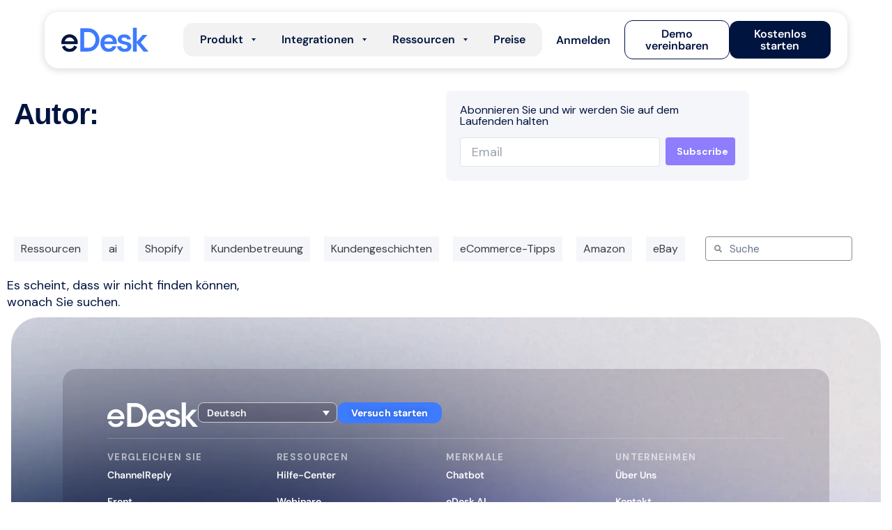

--- FILE ---
content_type: text/html; charset=UTF-8
request_url: https://www.edesk.com/de/blog/author/fiona-oconnor/page/4/
body_size: 58139
content:
<!doctype html>
<html lang="de-DE">
<head>
	<meta charset="UTF-8">
	<meta name="viewport" content="width=device-width, initial-scale=1">
	<link rel="profile" href="https://gmpg.org/xfn/11">
	<meta name='robots' content='noindex, follow' />

	<!-- This site is optimized with the Yoast SEO Premium plugin v26.3 (Yoast SEO v26.8) - https://yoast.com/product/yoast-seo-premium-wordpress/ -->
	<title>, Author at eDesk</title>
	<meta property="og:locale" content="de_DE" />
	<meta property="og:type" content="profile" />
	<meta property="og:title" content=", Author at eDesk" />
	<meta property="og:site_name" content="eDesk" />
	<meta name="twitter:card" content="summary_large_image" />
	<meta name="twitter:site" content="@edesk" />
	<script type="application/ld+json" class="yoast-schema-graph">{"@context":"https://schema.org","@graph":[{"@type":"WebSite","@id":"https://www.edesk.com/de/#website","url":"https://www.edesk.com/de/","name":"eDesk | Faster, smarter customer support software for eCommerce","description":"The customer support platform for businesses serious about eCommerce","publisher":{"@id":"https://www.edesk.com/de/#organization"},"potentialAction":[{"@type":"SearchAction","target":{"@type":"EntryPoint","urlTemplate":"https://www.edesk.com/de/?s={search_term_string}"},"query-input":{"@type":"PropertyValueSpecification","valueRequired":true,"valueName":"search_term_string"}}],"inLanguage":"de"},{"@type":"Organization","@id":"https://www.edesk.com/de/#organization","name":"eDesk","url":"https://www.edesk.com/de/","logo":{"@type":"ImageObject","inLanguage":"de","@id":"https://www.edesk.com/de/#/schema/logo/image/","url":"https://www.edesk.com/wp-content/uploads/2021/09/edesk-logo-2.svg","contentUrl":"https://www.edesk.com/wp-content/uploads/2021/09/edesk-logo-2.svg","width":150,"height":42,"caption":"eDesk"},"image":{"@id":"https://www.edesk.com/de/#/schema/logo/image/"},"sameAs":["https://www.facebook.com/edeskhelpdesk","https://x.com/edesk","https://www.instagram.com/edeskdotcom/","https://www.linkedin.com/company/edeskdotcom/mycompany/","https://www.youtube.com/channel/UCUmMfrZ__PVsqksygGXvvQw"]}]}</script>
	<!-- / Yoast SEO Premium plugin. -->


<style id='wp-img-auto-sizes-contain-inline-css'>
img:is([sizes=auto i],[sizes^="auto," i]){contain-intrinsic-size:3000px 1500px}
/*# sourceURL=wp-img-auto-sizes-contain-inline-css */
</style>
<style id='wp-emoji-styles-inline-css'>

	img.wp-smiley, img.emoji {
		display: inline !important;
		border: none !important;
		box-shadow: none !important;
		height: 1em !important;
		width: 1em !important;
		margin: 0 0.07em !important;
		vertical-align: -0.1em !important;
		background: none !important;
		padding: 0 !important;
	}
/*# sourceURL=wp-emoji-styles-inline-css */
</style>
<link rel='stylesheet' id='wp-block-library-css' href='https://www.edesk.com/wp-includes/css/dist/block-library/style.min.css?ver=6.9' media='all' />
<style id='global-styles-inline-css'>
:root{--wp--preset--aspect-ratio--square: 1;--wp--preset--aspect-ratio--4-3: 4/3;--wp--preset--aspect-ratio--3-4: 3/4;--wp--preset--aspect-ratio--3-2: 3/2;--wp--preset--aspect-ratio--2-3: 2/3;--wp--preset--aspect-ratio--16-9: 16/9;--wp--preset--aspect-ratio--9-16: 9/16;--wp--preset--color--black: #000000;--wp--preset--color--cyan-bluish-gray: #abb8c3;--wp--preset--color--white: #ffffff;--wp--preset--color--pale-pink: #f78da7;--wp--preset--color--vivid-red: #cf2e2e;--wp--preset--color--luminous-vivid-orange: #ff6900;--wp--preset--color--luminous-vivid-amber: #fcb900;--wp--preset--color--light-green-cyan: #7bdcb5;--wp--preset--color--vivid-green-cyan: #00d084;--wp--preset--color--pale-cyan-blue: #8ed1fc;--wp--preset--color--vivid-cyan-blue: #0693e3;--wp--preset--color--vivid-purple: #9b51e0;--wp--preset--gradient--vivid-cyan-blue-to-vivid-purple: linear-gradient(135deg,rgb(6,147,227) 0%,rgb(155,81,224) 100%);--wp--preset--gradient--light-green-cyan-to-vivid-green-cyan: linear-gradient(135deg,rgb(122,220,180) 0%,rgb(0,208,130) 100%);--wp--preset--gradient--luminous-vivid-amber-to-luminous-vivid-orange: linear-gradient(135deg,rgb(252,185,0) 0%,rgb(255,105,0) 100%);--wp--preset--gradient--luminous-vivid-orange-to-vivid-red: linear-gradient(135deg,rgb(255,105,0) 0%,rgb(207,46,46) 100%);--wp--preset--gradient--very-light-gray-to-cyan-bluish-gray: linear-gradient(135deg,rgb(238,238,238) 0%,rgb(169,184,195) 100%);--wp--preset--gradient--cool-to-warm-spectrum: linear-gradient(135deg,rgb(74,234,220) 0%,rgb(151,120,209) 20%,rgb(207,42,186) 40%,rgb(238,44,130) 60%,rgb(251,105,98) 80%,rgb(254,248,76) 100%);--wp--preset--gradient--blush-light-purple: linear-gradient(135deg,rgb(255,206,236) 0%,rgb(152,150,240) 100%);--wp--preset--gradient--blush-bordeaux: linear-gradient(135deg,rgb(254,205,165) 0%,rgb(254,45,45) 50%,rgb(107,0,62) 100%);--wp--preset--gradient--luminous-dusk: linear-gradient(135deg,rgb(255,203,112) 0%,rgb(199,81,192) 50%,rgb(65,88,208) 100%);--wp--preset--gradient--pale-ocean: linear-gradient(135deg,rgb(255,245,203) 0%,rgb(182,227,212) 50%,rgb(51,167,181) 100%);--wp--preset--gradient--electric-grass: linear-gradient(135deg,rgb(202,248,128) 0%,rgb(113,206,126) 100%);--wp--preset--gradient--midnight: linear-gradient(135deg,rgb(2,3,129) 0%,rgb(40,116,252) 100%);--wp--preset--font-size--small: 13px;--wp--preset--font-size--medium: 20px;--wp--preset--font-size--large: 36px;--wp--preset--font-size--x-large: 42px;--wp--preset--spacing--20: 0.44rem;--wp--preset--spacing--30: 0.67rem;--wp--preset--spacing--40: 1rem;--wp--preset--spacing--50: 1.5rem;--wp--preset--spacing--60: 2.25rem;--wp--preset--spacing--70: 3.38rem;--wp--preset--spacing--80: 5.06rem;--wp--preset--shadow--natural: 6px 6px 9px rgba(0, 0, 0, 0.2);--wp--preset--shadow--deep: 12px 12px 50px rgba(0, 0, 0, 0.4);--wp--preset--shadow--sharp: 6px 6px 0px rgba(0, 0, 0, 0.2);--wp--preset--shadow--outlined: 6px 6px 0px -3px rgb(255, 255, 255), 6px 6px rgb(0, 0, 0);--wp--preset--shadow--crisp: 6px 6px 0px rgb(0, 0, 0);}:root { --wp--style--global--content-size: 800px;--wp--style--global--wide-size: 1200px; }:where(body) { margin: 0; }.wp-site-blocks > .alignleft { float: left; margin-right: 2em; }.wp-site-blocks > .alignright { float: right; margin-left: 2em; }.wp-site-blocks > .aligncenter { justify-content: center; margin-left: auto; margin-right: auto; }:where(.wp-site-blocks) > * { margin-block-start: 24px; margin-block-end: 0; }:where(.wp-site-blocks) > :first-child { margin-block-start: 0; }:where(.wp-site-blocks) > :last-child { margin-block-end: 0; }:root { --wp--style--block-gap: 24px; }:root :where(.is-layout-flow) > :first-child{margin-block-start: 0;}:root :where(.is-layout-flow) > :last-child{margin-block-end: 0;}:root :where(.is-layout-flow) > *{margin-block-start: 24px;margin-block-end: 0;}:root :where(.is-layout-constrained) > :first-child{margin-block-start: 0;}:root :where(.is-layout-constrained) > :last-child{margin-block-end: 0;}:root :where(.is-layout-constrained) > *{margin-block-start: 24px;margin-block-end: 0;}:root :where(.is-layout-flex){gap: 24px;}:root :where(.is-layout-grid){gap: 24px;}.is-layout-flow > .alignleft{float: left;margin-inline-start: 0;margin-inline-end: 2em;}.is-layout-flow > .alignright{float: right;margin-inline-start: 2em;margin-inline-end: 0;}.is-layout-flow > .aligncenter{margin-left: auto !important;margin-right: auto !important;}.is-layout-constrained > .alignleft{float: left;margin-inline-start: 0;margin-inline-end: 2em;}.is-layout-constrained > .alignright{float: right;margin-inline-start: 2em;margin-inline-end: 0;}.is-layout-constrained > .aligncenter{margin-left: auto !important;margin-right: auto !important;}.is-layout-constrained > :where(:not(.alignleft):not(.alignright):not(.alignfull)){max-width: var(--wp--style--global--content-size);margin-left: auto !important;margin-right: auto !important;}.is-layout-constrained > .alignwide{max-width: var(--wp--style--global--wide-size);}body .is-layout-flex{display: flex;}.is-layout-flex{flex-wrap: wrap;align-items: center;}.is-layout-flex > :is(*, div){margin: 0;}body .is-layout-grid{display: grid;}.is-layout-grid > :is(*, div){margin: 0;}body{padding-top: 0px;padding-right: 0px;padding-bottom: 0px;padding-left: 0px;}a:where(:not(.wp-element-button)){text-decoration: underline;}:root :where(.wp-element-button, .wp-block-button__link){background-color: #32373c;border-width: 0;color: #fff;font-family: inherit;font-size: inherit;font-style: inherit;font-weight: inherit;letter-spacing: inherit;line-height: inherit;padding-top: calc(0.667em + 2px);padding-right: calc(1.333em + 2px);padding-bottom: calc(0.667em + 2px);padding-left: calc(1.333em + 2px);text-decoration: none;text-transform: inherit;}.has-black-color{color: var(--wp--preset--color--black) !important;}.has-cyan-bluish-gray-color{color: var(--wp--preset--color--cyan-bluish-gray) !important;}.has-white-color{color: var(--wp--preset--color--white) !important;}.has-pale-pink-color{color: var(--wp--preset--color--pale-pink) !important;}.has-vivid-red-color{color: var(--wp--preset--color--vivid-red) !important;}.has-luminous-vivid-orange-color{color: var(--wp--preset--color--luminous-vivid-orange) !important;}.has-luminous-vivid-amber-color{color: var(--wp--preset--color--luminous-vivid-amber) !important;}.has-light-green-cyan-color{color: var(--wp--preset--color--light-green-cyan) !important;}.has-vivid-green-cyan-color{color: var(--wp--preset--color--vivid-green-cyan) !important;}.has-pale-cyan-blue-color{color: var(--wp--preset--color--pale-cyan-blue) !important;}.has-vivid-cyan-blue-color{color: var(--wp--preset--color--vivid-cyan-blue) !important;}.has-vivid-purple-color{color: var(--wp--preset--color--vivid-purple) !important;}.has-black-background-color{background-color: var(--wp--preset--color--black) !important;}.has-cyan-bluish-gray-background-color{background-color: var(--wp--preset--color--cyan-bluish-gray) !important;}.has-white-background-color{background-color: var(--wp--preset--color--white) !important;}.has-pale-pink-background-color{background-color: var(--wp--preset--color--pale-pink) !important;}.has-vivid-red-background-color{background-color: var(--wp--preset--color--vivid-red) !important;}.has-luminous-vivid-orange-background-color{background-color: var(--wp--preset--color--luminous-vivid-orange) !important;}.has-luminous-vivid-amber-background-color{background-color: var(--wp--preset--color--luminous-vivid-amber) !important;}.has-light-green-cyan-background-color{background-color: var(--wp--preset--color--light-green-cyan) !important;}.has-vivid-green-cyan-background-color{background-color: var(--wp--preset--color--vivid-green-cyan) !important;}.has-pale-cyan-blue-background-color{background-color: var(--wp--preset--color--pale-cyan-blue) !important;}.has-vivid-cyan-blue-background-color{background-color: var(--wp--preset--color--vivid-cyan-blue) !important;}.has-vivid-purple-background-color{background-color: var(--wp--preset--color--vivid-purple) !important;}.has-black-border-color{border-color: var(--wp--preset--color--black) !important;}.has-cyan-bluish-gray-border-color{border-color: var(--wp--preset--color--cyan-bluish-gray) !important;}.has-white-border-color{border-color: var(--wp--preset--color--white) !important;}.has-pale-pink-border-color{border-color: var(--wp--preset--color--pale-pink) !important;}.has-vivid-red-border-color{border-color: var(--wp--preset--color--vivid-red) !important;}.has-luminous-vivid-orange-border-color{border-color: var(--wp--preset--color--luminous-vivid-orange) !important;}.has-luminous-vivid-amber-border-color{border-color: var(--wp--preset--color--luminous-vivid-amber) !important;}.has-light-green-cyan-border-color{border-color: var(--wp--preset--color--light-green-cyan) !important;}.has-vivid-green-cyan-border-color{border-color: var(--wp--preset--color--vivid-green-cyan) !important;}.has-pale-cyan-blue-border-color{border-color: var(--wp--preset--color--pale-cyan-blue) !important;}.has-vivid-cyan-blue-border-color{border-color: var(--wp--preset--color--vivid-cyan-blue) !important;}.has-vivid-purple-border-color{border-color: var(--wp--preset--color--vivid-purple) !important;}.has-vivid-cyan-blue-to-vivid-purple-gradient-background{background: var(--wp--preset--gradient--vivid-cyan-blue-to-vivid-purple) !important;}.has-light-green-cyan-to-vivid-green-cyan-gradient-background{background: var(--wp--preset--gradient--light-green-cyan-to-vivid-green-cyan) !important;}.has-luminous-vivid-amber-to-luminous-vivid-orange-gradient-background{background: var(--wp--preset--gradient--luminous-vivid-amber-to-luminous-vivid-orange) !important;}.has-luminous-vivid-orange-to-vivid-red-gradient-background{background: var(--wp--preset--gradient--luminous-vivid-orange-to-vivid-red) !important;}.has-very-light-gray-to-cyan-bluish-gray-gradient-background{background: var(--wp--preset--gradient--very-light-gray-to-cyan-bluish-gray) !important;}.has-cool-to-warm-spectrum-gradient-background{background: var(--wp--preset--gradient--cool-to-warm-spectrum) !important;}.has-blush-light-purple-gradient-background{background: var(--wp--preset--gradient--blush-light-purple) !important;}.has-blush-bordeaux-gradient-background{background: var(--wp--preset--gradient--blush-bordeaux) !important;}.has-luminous-dusk-gradient-background{background: var(--wp--preset--gradient--luminous-dusk) !important;}.has-pale-ocean-gradient-background{background: var(--wp--preset--gradient--pale-ocean) !important;}.has-electric-grass-gradient-background{background: var(--wp--preset--gradient--electric-grass) !important;}.has-midnight-gradient-background{background: var(--wp--preset--gradient--midnight) !important;}.has-small-font-size{font-size: var(--wp--preset--font-size--small) !important;}.has-medium-font-size{font-size: var(--wp--preset--font-size--medium) !important;}.has-large-font-size{font-size: var(--wp--preset--font-size--large) !important;}.has-x-large-font-size{font-size: var(--wp--preset--font-size--x-large) !important;}
/*# sourceURL=global-styles-inline-css */
</style>

<link rel='stylesheet' id='wpml-legacy-dropdown-click-0-css' href='https://www.edesk.com/wp-content/plugins/sitepress-multilingual-cms/templates/language-switchers/legacy-dropdown-click/style.min.css?ver=1' media='all' />
<link rel='stylesheet' id='wpml-legacy-horizontal-list-0-css' href='https://www.edesk.com/wp-content/plugins/sitepress-multilingual-cms/templates/language-switchers/legacy-list-horizontal/style.min.css?ver=1' media='all' />
<link rel='stylesheet' id='hello-elementor-css' href='https://www.edesk.com/wp-content/themes/hello-elementor/assets/css/reset.css?ver=3.4.4' media='all' />
<link rel='stylesheet' id='hello-elementor-theme-style-css' href='https://www.edesk.com/wp-content/themes/hello-elementor/assets/css/theme.css?ver=3.4.4' media='all' />
<link rel='stylesheet' id='hello-elementor-header-footer-css' href='https://www.edesk.com/wp-content/themes/hello-elementor/assets/css/header-footer.css?ver=3.4.4' media='all' />
<link rel='stylesheet' id='elementor-frontend-css' href='https://www.edesk.com/wp-content/plugins/elementor/assets/css/frontend.min.css?ver=3.32.5' media='all' />
<style id='elementor-frontend-inline-css'>
.elementor-kit-5773{--e-global-color-primary:#001440;--e-global-color-secondary:#001440;--e-global-color-text:#001440;--e-global-color-accent:#3D7BFF;--e-global-color-1f77a8e:#001440;--e-global-color-b0df0b2:#F7F7F7;--e-global-color-408a47b:#FFFFFF;--e-global-color-6ae2507:#19191F;--e-global-color-d9e9971:#3B3B48;--e-global-color-dd0f7ee:#545466;--e-global-color-c0c6525:#878794;--e-global-color-226f8e7:#CBCBD1;--e-global-color-9ff1fa0:#EEEEEF;--e-global-color-9582bbe:#122C60;--e-global-color-79f6cac:#1F4DA8;--e-global-color-c0b640f:#2C6DEF;--e-global-color-4cd491b:#80A7F5;--e-global-color-a947905:#BFD3FA;--e-global-color-cd41f74:#E9F0FD;--e-global-color-d49f92c:#CECECE;--e-global-color-e52e8c0:#F9FAFC;--e-global-color-4890505:#F5F6FA;--e-global-color-b28d71d:#E0E1EC;--e-global-color-500128e:#ACACB2;--e-global-color-8594519:#76767B;--e-global-color-eea7ecb:#5A5A5F;--e-global-color-4967dc0:#333336;--e-global-color-ed062fd:#1D1D1F;--e-global-color-d23c9be:#555555;--e-global-color-d2e9db0:#333333;--e-global-color-6230c4a:#F51EC9;--e-global-color-3231169:#2C6DEF;--e-global-color-b81d17b:#31BC8A;--e-global-color-f2a68b8:#239653;--e-global-color-c3a1196:#31BC8A;--e-global-color-7f8a90f:#077F13;--e-global-color-b773c27:#0AB01B;--e-global-color-e715f00:#6CD076;--e-global-color-3905390:#B5E7BA;--e-global-color-bf56001:#E6F7E8;--e-global-color-452d88f:#9D30B0;--e-global-color-63c8fc2:#B336C8;--e-global-color-ca3ab12:#D186DE;--e-global-color-a6a548c:#E8C2EE;--e-global-color-9e4f51a:#F7EBF9;--e-global-color-2afe1d9:#EFA106;--e-global-color-8db29d1:#F9AF1F;--e-global-color-7284203:#FBCF79;--e-global-color-be6805a:#FDE7BB;--e-global-color-b614e63:#FEF7E8;--e-global-color-4552c6b:#BE0E0E;--e-global-color-ca174cd:#E01212;--e-global-color-f0ac3a2:#EC7171;--e-global-color-20b37fa:#F6B7B7;--e-global-color-f06eb1f:#FCE7E7;--e-global-color-5897b85:#6249FF;--e-global-color-6f91c58:#ABABB5;--e-global-color-0bf4d28:#F2F2FF;--e-global-typography-primary-font-family:"DM Sans";--e-global-typography-primary-font-size:20px;--e-global-typography-primary-line-height:28px;--e-global-typography-primary-letter-spacing:-0.4px;--e-global-typography-secondary-font-family:"DM Sans";--e-global-typography-secondary-font-weight:normal;--e-global-typography-text-font-family:"DM Sans";--e-global-typography-text-font-size:18px;--e-global-typography-text-font-weight:400;--e-global-typography-text-line-height:24px;--e-global-typography-accent-font-family:"DM Sans";--e-global-typography-accent-font-weight:600;--e-global-typography-351ef2c-font-family:"DM Sans";--e-global-typography-351ef2c-font-size:16px;--e-global-typography-351ef2c-font-weight:700;--e-global-typography-a9c7f38-font-family:"DM Sans";--e-global-typography-e083b65-font-family:"DM Sans";--e-global-typography-e083b65-font-size:30px;--e-global-typography-e083b65-font-weight:normal;--e-global-typography-e083b65-line-height:36px;--e-global-typography-0f7a463-font-family:"DM Sans";--e-global-typography-0f7a463-font-size:22px;--e-global-typography-0f7a463-line-height:31px;--e-global-typography-4316e39-font-family:"DM Sans";--e-global-typography-4316e39-font-size:14px;--e-global-typography-4316e39-font-weight:bold;--e-global-typography-9532cb9-font-family:"Nib Pro";--e-global-typography-9532cb9-font-size:60px;--e-global-typography-9532cb9-font-weight:800;--e-global-typography-9532cb9-line-height:60px;--e-global-typography-9532cb9-letter-spacing:-0.8px;--e-global-typography-e4a243b-font-family:"DM Sans";--e-global-typography-e4a243b-font-size:40px;--e-global-typography-e4a243b-font-weight:700;--e-global-typography-e4a243b-line-height:45px;--e-global-typography-e4a243b-letter-spacing:-1px;--e-global-typography-4f3c5de-font-family:"DM Sans";--e-global-typography-4f3c5de-font-size:32px;--e-global-typography-4f3c5de-font-weight:700;--e-global-typography-4f3c5de-line-height:32px;--e-global-typography-4f3c5de-letter-spacing:-1px;--e-global-typography-bbf950e-font-family:"Inter";--e-global-typography-bbf950e-font-size:90px;--e-global-typography-bbf950e-line-height:92px;--e-global-typography-f92886c-font-family:"DM Sans";--e-global-typography-f92886c-font-size:16px;--e-global-typography-f92886c-font-weight:bold;--e-global-typography-4384e89-font-family:"Inter";--e-global-typography-4384e89-font-size:15px;--e-global-typography-4384e89-font-weight:normal;--e-global-typography-4384e89-line-height:22px;--e-global-typography-0a5c17b-font-family:"Inter";--e-global-typography-0a5c17b-font-size:30px;--e-global-typography-0a5c17b-line-height:24px;--e-global-typography-fa046d5-font-family:"Inter";--e-global-typography-fa046d5-font-size:15px;--e-global-typography-fa046d5-font-weight:bold;--e-global-typography-b0c3480-font-size:22px;--e-global-typography-b0c3480-font-weight:800;--e-global-typography-b0c3480-letter-spacing:0px;--e-global-typography-b0c3480-word-spacing:1px;--e-global-typography-397e0ae-font-size:15.91px;--e-global-typography-397e0ae-font-weight:400;--e-global-typography-397e0ae-line-height:38px;--e-global-typography-c03691a-font-size:0.9rem;--e-global-typography-c03691a-font-weight:600;--e-global-typography-c03691a-line-height:24px;--e-global-typography-ad2f7c3-font-size:0.8rem;--e-global-typography-ad2f7c3-font-weight:600;--e-global-typography-ad2f7c3-text-transform:uppercase;--e-global-typography-ad2f7c3-line-height:24px;--e-global-typography-68a3369-font-size:15px;--e-global-typography-68a3369-font-weight:700;--e-global-typography-68a3369-text-transform:uppercase;--e-global-typography-68a3369-line-height:16.69px;--e-global-typography-68a3369-letter-spacing:1.2px;--e-global-typography-68a3369-word-spacing:0px;--e-global-typography-7f2def9-font-size:21px;--e-global-typography-7f2def9-font-weight:500;--e-global-typography-7f2def9-line-height:27.5px;--e-global-typography-bf830b5-font-size:16px;--e-global-typography-bf830b5-font-weight:400;--e-global-typography-bf830b5-line-height:15px;--e-global-typography-bf830b5-letter-spacing:0px;--e-global-typography-e826e8b-font-size:14px;--e-global-typography-e826e8b-line-height:1.3em;--e-global-typography-c47abf8-font-size:14px;--e-global-typography-c47abf8-font-weight:600;--e-global-typography-c47abf8-line-height:22px;color:var( --e-global-color-text );font-family:var( --e-global-typography-text-font-family ), Sans-serif;font-size:var( --e-global-typography-text-font-size );font-weight:var( --e-global-typography-text-font-weight );line-height:var( --e-global-typography-text-line-height );}.elementor-kit-5773 e-page-transition{background-color:#FFBC7D;}.elementor-kit-5773 p{margin-block-end:15px;}.elementor-kit-5773 a{color:#3D7BFF;font-family:"DM Sans", Sans-serif;}.elementor-kit-5773 a:hover{color:var( --e-global-color-text );}.elementor-kit-5773 h1{color:var( --e-global-color-text );font-family:var( --e-global-typography-9532cb9-font-family ), Sans-serif;font-size:var( --e-global-typography-9532cb9-font-size );font-weight:var( --e-global-typography-9532cb9-font-weight );line-height:var( --e-global-typography-9532cb9-line-height );letter-spacing:var( --e-global-typography-9532cb9-letter-spacing );}.elementor-kit-5773 h2{color:var( --e-global-color-text );font-family:var( --e-global-typography-e4a243b-font-family ), Sans-serif;font-size:var( --e-global-typography-e4a243b-font-size );font-weight:var( --e-global-typography-e4a243b-font-weight );line-height:var( --e-global-typography-e4a243b-line-height );letter-spacing:var( --e-global-typography-e4a243b-letter-spacing );}.elementor-kit-5773 h3{color:var( --e-global-color-text );font-family:"Inter", Sans-serif;font-size:30px;line-height:34px;}.elementor-kit-5773 h4{color:var( --e-global-color-text );font-family:var( --e-global-typography-primary-font-family ), Sans-serif;font-size:var( --e-global-typography-primary-font-size );line-height:var( --e-global-typography-primary-line-height );letter-spacing:var( --e-global-typography-primary-letter-spacing );}.elementor-kit-5773 h5{color:var( --e-global-color-text );font-family:var( --e-global-typography-0f7a463-font-family ), Sans-serif;font-size:var( --e-global-typography-0f7a463-font-size );line-height:var( --e-global-typography-0f7a463-line-height );}.elementor-kit-5773 h6{color:var( --e-global-color-text );font-family:var( --e-global-typography-text-font-family ), Sans-serif;font-size:var( --e-global-typography-text-font-size );font-weight:var( --e-global-typography-text-font-weight );line-height:var( --e-global-typography-text-line-height );}.elementor-kit-5773 button,.elementor-kit-5773 input[type="button"],.elementor-kit-5773 input[type="submit"],.elementor-kit-5773 .elementor-button{font-family:var( --e-global-typography-351ef2c-font-family ), Sans-serif;font-size:var( --e-global-typography-351ef2c-font-size );font-weight:var( --e-global-typography-351ef2c-font-weight );color:#FFFFFF;}.elementor-section.elementor-section-boxed > .elementor-container{max-width:1320px;}.e-con{--container-max-width:1320px;}.elementor-widget:not(:last-child){margin-block-end:20px;}.elementor-element{--widgets-spacing:20px 20px;--widgets-spacing-row:20px;--widgets-spacing-column:20px;}{}h1.entry-title{display:var(--page-title-display);}.site-header .site-branding{flex-direction:column;align-items:stretch;}.site-header{padding-inline-end:0px;padding-inline-start:0px;}.site-footer .site-branding{flex-direction:column;align-items:stretch;}@media(max-width:1024px){.elementor-kit-5773{--e-global-typography-e083b65-font-size:18px;--e-global-typography-0f7a463-font-size:18px;--e-global-typography-9532cb9-font-size:36px;--e-global-typography-9532cb9-line-height:40px;--e-global-typography-e4a243b-font-size:28px;--e-global-typography-e4a243b-line-height:30px;--e-global-typography-4f3c5de-font-size:18px;--e-global-typography-4f3c5de-line-height:22px;--e-global-typography-bbf950e-font-size:50px;--e-global-typography-bbf950e-line-height:54px;font-size:var( --e-global-typography-text-font-size );line-height:var( --e-global-typography-text-line-height );}.elementor-kit-5773 h1{font-size:var( --e-global-typography-9532cb9-font-size );line-height:var( --e-global-typography-9532cb9-line-height );letter-spacing:var( --e-global-typography-9532cb9-letter-spacing );}.elementor-kit-5773 h2{font-size:var( --e-global-typography-e4a243b-font-size );line-height:var( --e-global-typography-e4a243b-line-height );letter-spacing:var( --e-global-typography-e4a243b-letter-spacing );}.elementor-kit-5773 h3{font-size:18px;}.elementor-kit-5773 h4{font-size:var( --e-global-typography-primary-font-size );line-height:var( --e-global-typography-primary-line-height );letter-spacing:var( --e-global-typography-primary-letter-spacing );}.elementor-kit-5773 h5{font-size:var( --e-global-typography-0f7a463-font-size );line-height:var( --e-global-typography-0f7a463-line-height );}.elementor-kit-5773 h6{font-size:var( --e-global-typography-text-font-size );line-height:var( --e-global-typography-text-line-height );}.elementor-kit-5773 button,.elementor-kit-5773 input[type="button"],.elementor-kit-5773 input[type="submit"],.elementor-kit-5773 .elementor-button{font-size:var( --e-global-typography-351ef2c-font-size );}.elementor-section.elementor-section-boxed > .elementor-container{max-width:1024px;}.e-con{--container-max-width:1024px;}}@media(max-width:767px){.elementor-kit-5773{--e-global-typography-e083b65-font-size:18px;--e-global-typography-9532cb9-font-size:36px;--e-global-typography-9532cb9-line-height:40px;--e-global-typography-e4a243b-font-size:26px;--e-global-typography-e4a243b-line-height:28px;--e-global-typography-4f3c5de-font-size:22px;--e-global-typography-4f3c5de-line-height:24px;--e-global-typography-bbf950e-font-size:50px;--e-global-typography-bbf950e-line-height:54px;font-size:var( --e-global-typography-text-font-size );line-height:var( --e-global-typography-text-line-height );}.elementor-kit-5773 h1{font-size:var( --e-global-typography-9532cb9-font-size );line-height:var( --e-global-typography-9532cb9-line-height );letter-spacing:var( --e-global-typography-9532cb9-letter-spacing );}.elementor-kit-5773 h2{font-size:var( --e-global-typography-e4a243b-font-size );line-height:var( --e-global-typography-e4a243b-line-height );letter-spacing:var( --e-global-typography-e4a243b-letter-spacing );}.elementor-kit-5773 h3{font-size:22px;line-height:1.2em;}.elementor-kit-5773 h4{font-size:var( --e-global-typography-primary-font-size );line-height:var( --e-global-typography-primary-line-height );letter-spacing:var( --e-global-typography-primary-letter-spacing );}.elementor-kit-5773 h5{font-size:var( --e-global-typography-0f7a463-font-size );line-height:var( --e-global-typography-0f7a463-line-height );}.elementor-kit-5773 h6{font-size:var( --e-global-typography-text-font-size );line-height:var( --e-global-typography-text-line-height );}.elementor-kit-5773 button,.elementor-kit-5773 input[type="button"],.elementor-kit-5773 input[type="submit"],.elementor-kit-5773 .elementor-button{font-size:var( --e-global-typography-351ef2c-font-size );}.elementor-section.elementor-section-boxed > .elementor-container{max-width:767px;}.e-con{--container-max-width:767px;}}/* Start Custom Fonts CSS */@font-face {
	font-family: 'Nib Pro';
	font-style: normal;
	font-weight: normal;
	font-display: auto;
	src: url('https://www.edesk.com/wp-content/uploads/2025/06/NibPro-Regular.woff') format('woff');
}
/* End Custom Fonts CSS */
.elementor-109300 .elementor-element.elementor-element-dcfb354{--display:flex;}.elementor-theme-builder-content-area{height:400px;}.elementor-location-header:before, .elementor-location-footer:before{content:"";display:table;clear:both;}/* Start custom CSS for html, class: .elementor-element-8280706 */#edesk-header-dec-2025{
  font-size:16px;
  font-family: "DM Sans", sans-serif;
}
#edesk-header-dec-2025 a{
    color:inherit;
    font-size:16px;
}
#edesk-header-dec-2025 .text-white{
    color:white;
}
#edesk-header-dec-2025 button{
    color:inherit;
    appearance: none;
    border:none;
    background: none;
    font-weight: 600;
}
#edesk-header-dec-2025 button:hover{
    color:rgb(61 123 255);
}
#edesk-header-dec-2025 .rounded-lg{
    border-radius: 0.5em;
}/* End custom CSS */
.elementor-99546 .elementor-element.elementor-element-1941d963 > .elementor-container{max-width:1248px;}.elementor-99546 .elementor-element.elementor-element-1941d963, .elementor-99546 .elementor-element.elementor-element-1941d963 > .elementor-background-overlay{border-radius:2rem 2rem 2rem 2rem;}.elementor-99546 .elementor-element.elementor-element-1941d963{transition:background 0.3s, border 0.3s, border-radius 0.3s, box-shadow 0.3s;margin-top:0rem;margin-bottom:2.5rem;z-index:999;}.elementor-99546 .elementor-element.elementor-element-1941d963 > .elementor-background-overlay{transition:background 0.3s, border-radius 0.3s, opacity 0.3s;}.elementor-99546 .elementor-element.elementor-element-7ddbe5b5:not(.elementor-motion-effects-element-type-background) > .elementor-widget-wrap, .elementor-99546 .elementor-element.elementor-element-7ddbe5b5 > .elementor-widget-wrap > .elementor-motion-effects-container > .elementor-motion-effects-layer{background-color:var( --e-global-color-secondary );background-image:url("https://www.edesk.com/wp-content/uploads/2025/06/footer-1.webp");background-position:center center;background-repeat:no-repeat;background-size:cover;}.elementor-99546 .elementor-element.elementor-element-7ddbe5b5 > .elementor-element-populated >  .elementor-background-overlay{opacity:0.5;}.elementor-99546 .elementor-element.elementor-element-7ddbe5b5 > .elementor-element-populated, .elementor-99546 .elementor-element.elementor-element-7ddbe5b5 > .elementor-element-populated > .elementor-background-overlay, .elementor-99546 .elementor-element.elementor-element-7ddbe5b5 > .elementor-background-slideshow{border-radius:40px 40px 40px 40px;}.elementor-99546 .elementor-element.elementor-element-7ddbe5b5 > .elementor-element-populated{transition:background 0.3s, border 0.3s, border-radius 0.3s, box-shadow 0.3s;}.elementor-99546 .elementor-element.elementor-element-7ddbe5b5 > .elementor-element-populated > .elementor-background-overlay{transition:background 0.3s, border-radius 0.3s, opacity 0.3s;}.elementor-99546 .elementor-element.elementor-element-3c01eb3{--display:flex;--gap:20px 20px;--row-gap:20px;--column-gap:20px;--border-radius:20px 20px 20px 20px;--margin-top:4rem;--margin-bottom:4rem;--margin-left:4rem;--margin-right:4rem;--padding-top:3rem;--padding-bottom:3rem;--padding-left:4rem;--padding-right:4rem;}.elementor-99546 .elementor-element.elementor-element-3c01eb3:not(.elementor-motion-effects-element-type-background), .elementor-99546 .elementor-element.elementor-element-3c01eb3 > .elementor-motion-effects-container > .elementor-motion-effects-layer{background-color:#12011B29;}.elementor-99546 .elementor-element.elementor-element-30bbc90{--display:flex;--flex-direction:row;--container-widget-width:calc( ( 1 - var( --container-widget-flex-grow ) ) * 100% );--container-widget-height:100%;--container-widget-flex-grow:1;--container-widget-align-self:stretch;--flex-wrap-mobile:wrap;--justify-content:space-between;--align-items:center;--gap:0px 0px;--row-gap:0px;--column-gap:0px;--padding-top:0%;--padding-bottom:0%;--padding-left:0%;--padding-right:0%;}.elementor-widget-image .widget-image-caption{color:var( --e-global-color-text );}.elementor-99546 .elementor-element.elementor-element-b13ccf4 > .elementor-widget-container{padding:0px 0px 0px 0px;}.elementor-99546 .elementor-element.elementor-element-b13ccf4{text-align:left;}.elementor-99546 .elementor-element.elementor-element-b13ccf4 img{width:150px;}.elementor-99546 .elementor-element.elementor-element-a701ddb{--display:flex;}.elementor-99546 .elementor-element.elementor-element-cb16325 > .elementor-widget-container{margin:0px 0px 0px 0px;padding:0% 0% 0% 0%;}.elementor-99546 .elementor-element.elementor-element-b60aa66{--display:flex;--flex-direction:row;--container-widget-width:calc( ( 1 - var( --container-widget-flex-grow ) ) * 100% );--container-widget-height:100%;--container-widget-flex-grow:1;--container-widget-align-self:stretch;--flex-wrap-mobile:wrap;--justify-content:flex-end;--align-items:flex-end;--padding-top:0%;--padding-bottom:0%;--padding-left:0%;--padding-right:0%;}.elementor-99546 .elementor-element.elementor-element-f096546 > .elementor-widget-container{margin:0px 0px 0px 0px;padding:0% 0% 0% 0%;}.elementor-widget-button .elementor-button{background-color:var( --e-global-color-accent );}.elementor-99546 .elementor-element.elementor-element-5052721 .elementor-button{background-color:#3D7BFF;font-family:"DM Sans", Sans-serif;font-size:14px;font-weight:800;line-height:14px;letter-spacing:0px;text-shadow:0px 0px 10px rgba(0,0,0,0.3);fill:#FFFFFF;color:#FFFFFF;border-radius:12px 12px 12px 12px;padding:8px 20px 8px 20px;}.elementor-99546 .elementor-element.elementor-element-5052721 .elementor-button:hover, .elementor-99546 .elementor-element.elementor-element-5052721 .elementor-button:focus{background-color:#001440;}.elementor-99546 .elementor-element.elementor-element-716a1a7{--display:flex;--justify-content:flex-start;--gap:0px 0px;--row-gap:0px;--column-gap:0px;--padding-top:00%;--padding-bottom:0%;--padding-left:0%;--padding-right:0%;}.elementor-widget-divider{--divider-color:var( --e-global-color-secondary );}.elementor-widget-divider .elementor-divider__text{color:var( --e-global-color-secondary );}.elementor-widget-divider.elementor-view-stacked .elementor-icon{background-color:var( --e-global-color-secondary );}.elementor-widget-divider.elementor-view-framed .elementor-icon, .elementor-widget-divider.elementor-view-default .elementor-icon{color:var( --e-global-color-secondary );border-color:var( --e-global-color-secondary );}.elementor-widget-divider.elementor-view-framed .elementor-icon, .elementor-widget-divider.elementor-view-default .elementor-icon svg{fill:var( --e-global-color-secondary );}.elementor-99546 .elementor-element.elementor-element-799ec36{--divider-border-style:solid;--divider-color:#FFFFFF33;--divider-border-width:1px;}.elementor-99546 .elementor-element.elementor-element-799ec36 .elementor-divider-separator{width:100%;}.elementor-99546 .elementor-element.elementor-element-799ec36 .elementor-divider{padding-block-start:15px;padding-block-end:15px;}.elementor-99546 .elementor-element.elementor-element-bcd5cb9{--display:flex;--flex-direction:row;--container-widget-width:calc( ( 1 - var( --container-widget-flex-grow ) ) * 100% );--container-widget-height:100%;--container-widget-flex-grow:1;--container-widget-align-self:stretch;--flex-wrap-mobile:wrap;--justify-content:space-between;--align-items:flex-start;--margin-top:0px;--margin-bottom:0px;--margin-left:0px;--margin-right:0px;--padding-top:0px;--padding-bottom:0px;--padding-left:0px;--padding-right:0px;}.elementor-99546 .elementor-element.elementor-element-bcd5cb9.e-con{--align-self:center;}.elementor-99546 .elementor-element.elementor-element-9fc0838{--display:flex;--justify-content:flex-start;--gap:5px 5px;--row-gap:5px;--column-gap:5px;--padding-top:0px;--padding-bottom:0px;--padding-left:0px;--padding-right:0px;}.elementor-widget-heading .elementor-heading-title{color:var( --e-global-color-primary );}.elementor-99546 .elementor-element.elementor-element-0c1e385{text-align:left;}.elementor-99546 .elementor-element.elementor-element-0c1e385 .elementor-heading-title{font-family:"DM Sans", Sans-serif;font-size:13px;font-weight:700;text-transform:uppercase;letter-spacing:0.1em;color:#FFFFFF99;}.elementor-widget-nav-menu .elementor-nav-menu--main .elementor-item{color:var( --e-global-color-text );fill:var( --e-global-color-text );}.elementor-widget-nav-menu .elementor-nav-menu--main .elementor-item:hover,
					.elementor-widget-nav-menu .elementor-nav-menu--main .elementor-item.elementor-item-active,
					.elementor-widget-nav-menu .elementor-nav-menu--main .elementor-item.highlighted,
					.elementor-widget-nav-menu .elementor-nav-menu--main .elementor-item:focus{color:var( --e-global-color-accent );fill:var( --e-global-color-accent );}.elementor-widget-nav-menu .elementor-nav-menu--main:not(.e--pointer-framed) .elementor-item:before,
					.elementor-widget-nav-menu .elementor-nav-menu--main:not(.e--pointer-framed) .elementor-item:after{background-color:var( --e-global-color-accent );}.elementor-widget-nav-menu .e--pointer-framed .elementor-item:before,
					.elementor-widget-nav-menu .e--pointer-framed .elementor-item:after{border-color:var( --e-global-color-accent );}.elementor-widget-nav-menu{--e-nav-menu-divider-color:var( --e-global-color-text );}.elementor-99546 .elementor-element.elementor-element-f80e22d > .elementor-widget-container{margin:0px 0px 0px 0px;padding:0px 0px 0px 0px;}.elementor-99546 .elementor-element.elementor-element-f80e22d .elementor-nav-menu .elementor-item{font-family:var( --e-global-typography-text-font-family ), Sans-serif;font-size:var( --e-global-typography-text-font-size );font-weight:var( --e-global-typography-text-font-weight );line-height:var( --e-global-typography-text-line-height );}.elementor-99546 .elementor-element.elementor-element-f80e22d .elementor-nav-menu--main .elementor-item{color:#FFFFFF;fill:#FFFFFF;padding-top:0rem;padding-bottom:0rem;}.elementor-99546 .elementor-element.elementor-element-f80e22d .elementor-nav-menu--main .elementor-item:hover,
					.elementor-99546 .elementor-element.elementor-element-f80e22d .elementor-nav-menu--main .elementor-item.elementor-item-active,
					.elementor-99546 .elementor-element.elementor-element-f80e22d .elementor-nav-menu--main .elementor-item.highlighted,
					.elementor-99546 .elementor-element.elementor-element-f80e22d .elementor-nav-menu--main .elementor-item:focus{color:var( --e-global-color-408a47b );fill:var( --e-global-color-408a47b );}.elementor-99546 .elementor-element.elementor-element-f80e22d{--e-nav-menu-horizontal-menu-item-margin:calc( 0.88rem / 2 );}.elementor-99546 .elementor-element.elementor-element-f80e22d .elementor-nav-menu--main:not(.elementor-nav-menu--layout-horizontal) .elementor-nav-menu > li:not(:last-child){margin-bottom:0.88rem;}.elementor-99546 .elementor-element.elementor-element-f80e22d .elementor-nav-menu--dropdown .elementor-item, .elementor-99546 .elementor-element.elementor-element-f80e22d .elementor-nav-menu--dropdown  .elementor-sub-item{font-family:"Roboto", Sans-serif;font-size:14px;font-weight:500;}.elementor-99546 .elementor-element.elementor-element-f3b1fa0 > .elementor-widget-container{margin:010px 0px 0px 0px;padding:0px 0px 0px 0px;}.elementor-99546 .elementor-element.elementor-element-f3b1fa0 .elementor-nav-menu .elementor-item{font-family:var( --e-global-typography-text-font-family ), Sans-serif;font-size:var( --e-global-typography-text-font-size );font-weight:var( --e-global-typography-text-font-weight );line-height:var( --e-global-typography-text-line-height );}.elementor-99546 .elementor-element.elementor-element-f3b1fa0 .elementor-nav-menu--main .elementor-item{color:#FFFFFF;fill:#FFFFFF;padding-top:0rem;padding-bottom:0rem;}.elementor-99546 .elementor-element.elementor-element-f3b1fa0 .elementor-nav-menu--main .elementor-item:hover,
					.elementor-99546 .elementor-element.elementor-element-f3b1fa0 .elementor-nav-menu--main .elementor-item.elementor-item-active,
					.elementor-99546 .elementor-element.elementor-element-f3b1fa0 .elementor-nav-menu--main .elementor-item.highlighted,
					.elementor-99546 .elementor-element.elementor-element-f3b1fa0 .elementor-nav-menu--main .elementor-item:focus{color:var( --e-global-color-408a47b );fill:var( --e-global-color-408a47b );}.elementor-99546 .elementor-element.elementor-element-f3b1fa0{--e-nav-menu-horizontal-menu-item-margin:calc( 0.88rem / 2 );}.elementor-99546 .elementor-element.elementor-element-f3b1fa0 .elementor-nav-menu--main:not(.elementor-nav-menu--layout-horizontal) .elementor-nav-menu > li:not(:last-child){margin-bottom:0.88rem;}.elementor-99546 .elementor-element.elementor-element-f3b1fa0 .elementor-nav-menu--dropdown .elementor-item, .elementor-99546 .elementor-element.elementor-element-f3b1fa0 .elementor-nav-menu--dropdown  .elementor-sub-item{font-family:"Roboto", Sans-serif;font-size:14px;font-weight:500;}.elementor-99546 .elementor-element.elementor-element-a9403c3{--display:flex;--justify-content:flex-start;--gap:5px 5px;--row-gap:5px;--column-gap:5px;--padding-top:0px;--padding-bottom:0px;--padding-left:0px;--padding-right:0px;}.elementor-99546 .elementor-element.elementor-element-a6fa84e{text-align:left;}.elementor-99546 .elementor-element.elementor-element-a6fa84e .elementor-heading-title{font-family:"DM Sans", Sans-serif;font-size:13px;font-weight:700;text-transform:uppercase;letter-spacing:0.1em;color:#FFFFFF99;}.elementor-99546 .elementor-element.elementor-element-47adf09 > .elementor-widget-container{margin:0px 0px 0px 0px;padding:0px 0px 0px 0px;}.elementor-99546 .elementor-element.elementor-element-47adf09 .elementor-nav-menu .elementor-item{font-family:var( --e-global-typography-text-font-family ), Sans-serif;font-size:var( --e-global-typography-text-font-size );font-weight:var( --e-global-typography-text-font-weight );line-height:var( --e-global-typography-text-line-height );}.elementor-99546 .elementor-element.elementor-element-47adf09 .elementor-nav-menu--main .elementor-item{color:#FFFFFF;fill:#FFFFFF;padding-top:0rem;padding-bottom:0rem;}.elementor-99546 .elementor-element.elementor-element-47adf09 .elementor-nav-menu--main .elementor-item:hover,
					.elementor-99546 .elementor-element.elementor-element-47adf09 .elementor-nav-menu--main .elementor-item.elementor-item-active,
					.elementor-99546 .elementor-element.elementor-element-47adf09 .elementor-nav-menu--main .elementor-item.highlighted,
					.elementor-99546 .elementor-element.elementor-element-47adf09 .elementor-nav-menu--main .elementor-item:focus{color:var( --e-global-color-408a47b );fill:var( --e-global-color-408a47b );}.elementor-99546 .elementor-element.elementor-element-47adf09{--e-nav-menu-horizontal-menu-item-margin:calc( 0.88rem / 2 );}.elementor-99546 .elementor-element.elementor-element-47adf09 .elementor-nav-menu--main:not(.elementor-nav-menu--layout-horizontal) .elementor-nav-menu > li:not(:last-child){margin-bottom:0.88rem;}.elementor-99546 .elementor-element.elementor-element-47adf09 .elementor-nav-menu--dropdown .elementor-item, .elementor-99546 .elementor-element.elementor-element-47adf09 .elementor-nav-menu--dropdown  .elementor-sub-item{font-family:"Roboto", Sans-serif;font-size:14px;font-weight:500;}.elementor-99546 .elementor-element.elementor-element-62dce6d{--display:flex;--justify-content:flex-start;--gap:5px 5px;--row-gap:5px;--column-gap:5px;--padding-top:0px;--padding-bottom:0px;--padding-left:0px;--padding-right:0px;}.elementor-99546 .elementor-element.elementor-element-1a75b51{text-align:left;}.elementor-99546 .elementor-element.elementor-element-1a75b51 .elementor-heading-title{font-family:"DM Sans", Sans-serif;font-size:13px;font-weight:700;text-transform:uppercase;letter-spacing:0.1em;color:#FFFFFF99;}.elementor-99546 .elementor-element.elementor-element-7f41660 > .elementor-widget-container{margin:0px 0px 0px 0px;padding:0px 0px 0px 0px;}.elementor-99546 .elementor-element.elementor-element-7f41660 .elementor-nav-menu .elementor-item{font-family:var( --e-global-typography-text-font-family ), Sans-serif;font-size:var( --e-global-typography-text-font-size );font-weight:var( --e-global-typography-text-font-weight );line-height:var( --e-global-typography-text-line-height );}.elementor-99546 .elementor-element.elementor-element-7f41660 .elementor-nav-menu--main .elementor-item{color:#FFFFFF;fill:#FFFFFF;padding-top:0rem;padding-bottom:0rem;}.elementor-99546 .elementor-element.elementor-element-7f41660 .elementor-nav-menu--main .elementor-item:hover,
					.elementor-99546 .elementor-element.elementor-element-7f41660 .elementor-nav-menu--main .elementor-item.elementor-item-active,
					.elementor-99546 .elementor-element.elementor-element-7f41660 .elementor-nav-menu--main .elementor-item.highlighted,
					.elementor-99546 .elementor-element.elementor-element-7f41660 .elementor-nav-menu--main .elementor-item:focus{color:var( --e-global-color-408a47b );fill:var( --e-global-color-408a47b );}.elementor-99546 .elementor-element.elementor-element-7f41660{--e-nav-menu-horizontal-menu-item-margin:calc( 0.88rem / 2 );}.elementor-99546 .elementor-element.elementor-element-7f41660 .elementor-nav-menu--main:not(.elementor-nav-menu--layout-horizontal) .elementor-nav-menu > li:not(:last-child){margin-bottom:0.88rem;}.elementor-99546 .elementor-element.elementor-element-7f41660 .elementor-nav-menu--dropdown .elementor-item, .elementor-99546 .elementor-element.elementor-element-7f41660 .elementor-nav-menu--dropdown  .elementor-sub-item{font-family:"Roboto", Sans-serif;font-size:14px;font-weight:500;}.elementor-99546 .elementor-element.elementor-element-3d93c2b{--display:flex;--justify-content:flex-start;--gap:5px 5px;--row-gap:5px;--column-gap:5px;--padding-top:0px;--padding-bottom:0px;--padding-left:0px;--padding-right:0px;}.elementor-99546 .elementor-element.elementor-element-b54e17c{text-align:left;}.elementor-99546 .elementor-element.elementor-element-b54e17c .elementor-heading-title{font-family:"DM Sans", Sans-serif;font-size:13px;font-weight:700;text-transform:uppercase;letter-spacing:0.1em;color:#FFFFFF99;}.elementor-99546 .elementor-element.elementor-element-4a7e812 > .elementor-widget-container{margin:0px 0px 0px 0px;padding:0px 0px 0px 0px;}.elementor-99546 .elementor-element.elementor-element-4a7e812 .elementor-nav-menu .elementor-item{font-family:var( --e-global-typography-text-font-family ), Sans-serif;font-size:var( --e-global-typography-text-font-size );font-weight:var( --e-global-typography-text-font-weight );line-height:var( --e-global-typography-text-line-height );}.elementor-99546 .elementor-element.elementor-element-4a7e812 .elementor-nav-menu--main .elementor-item{color:#FFFFFF;fill:#FFFFFF;padding-top:0rem;padding-bottom:0rem;}.elementor-99546 .elementor-element.elementor-element-4a7e812 .elementor-nav-menu--main .elementor-item:hover,
					.elementor-99546 .elementor-element.elementor-element-4a7e812 .elementor-nav-menu--main .elementor-item.elementor-item-active,
					.elementor-99546 .elementor-element.elementor-element-4a7e812 .elementor-nav-menu--main .elementor-item.highlighted,
					.elementor-99546 .elementor-element.elementor-element-4a7e812 .elementor-nav-menu--main .elementor-item:focus{color:var( --e-global-color-408a47b );fill:var( --e-global-color-408a47b );}.elementor-99546 .elementor-element.elementor-element-4a7e812{--e-nav-menu-horizontal-menu-item-margin:calc( 0.88rem / 2 );}.elementor-99546 .elementor-element.elementor-element-4a7e812 .elementor-nav-menu--main:not(.elementor-nav-menu--layout-horizontal) .elementor-nav-menu > li:not(:last-child){margin-bottom:0.88rem;}.elementor-99546 .elementor-element.elementor-element-4a7e812 .elementor-nav-menu--dropdown .elementor-item, .elementor-99546 .elementor-element.elementor-element-4a7e812 .elementor-nav-menu--dropdown  .elementor-sub-item{font-family:"Roboto", Sans-serif;font-size:14px;font-weight:500;}.elementor-99546 .elementor-element.elementor-element-d29ca4f{--display:flex;--justify-content:flex-start;--gap:0px 0px;--row-gap:0px;--column-gap:0px;--padding-top:00%;--padding-bottom:0%;--padding-left:0%;--padding-right:0%;}.elementor-99546 .elementor-element.elementor-element-e91160f{--divider-border-style:solid;--divider-color:#FFFFFF33;--divider-border-width:1px;}.elementor-99546 .elementor-element.elementor-element-e91160f .elementor-divider-separator{width:100%;}.elementor-99546 .elementor-element.elementor-element-e91160f .elementor-divider{padding-block-start:15px;padding-block-end:15px;}.elementor-99546 .elementor-element.elementor-element-d038e3e{--display:flex;--flex-direction:row;--container-widget-width:calc( ( 1 - var( --container-widget-flex-grow ) ) * 100% );--container-widget-height:100%;--container-widget-flex-grow:1;--container-widget-align-self:stretch;--flex-wrap-mobile:wrap;--justify-content:space-between;--align-items:stretch;--gap:10px 10px;--row-gap:10px;--column-gap:10px;--margin-top:-30px;--margin-bottom:0px;--margin-left:0px;--margin-right:0px;--padding-top:0px;--padding-bottom:0px;--padding-left:0px;--padding-right:0px;}.elementor-99546 .elementor-element.elementor-element-eebd3a9{--display:flex;--justify-content:center;--padding-top:0px;--padding-bottom:0px;--padding-left:0px;--padding-right:0px;}.elementor-widget-text-editor{color:var( --e-global-color-text );}.elementor-widget-text-editor.elementor-drop-cap-view-stacked .elementor-drop-cap{background-color:var( --e-global-color-primary );}.elementor-widget-text-editor.elementor-drop-cap-view-framed .elementor-drop-cap, .elementor-widget-text-editor.elementor-drop-cap-view-default .elementor-drop-cap{color:var( --e-global-color-primary );border-color:var( --e-global-color-primary );}.elementor-99546 .elementor-element.elementor-element-476db80 > .elementor-widget-container{margin:0px 0px -13px 0px;}.elementor-99546 .elementor-element.elementor-element-476db80{column-gap:0px;font-family:"DM Sans", Sans-serif;font-size:0.75rem;font-weight:600;color:var( --e-global-color-408a47b );}.elementor-99546 .elementor-element.elementor-element-eacf973{--display:flex;--justify-content:center;}.elementor-99546 .elementor-element.elementor-element-eacf973.e-con{--flex-grow:0;--flex-shrink:0;}.elementor-99546 .elementor-element.elementor-element-8426dce .elementor-repeater-item-65f6162.elementor-social-icon{background-color:#535353;}.elementor-99546 .elementor-element.elementor-element-8426dce .elementor-repeater-item-eb7e268.elementor-social-icon{background-color:#535353;}.elementor-99546 .elementor-element.elementor-element-8426dce .elementor-repeater-item-0920f3a.elementor-social-icon{background-color:#535353;}.elementor-99546 .elementor-element.elementor-element-8426dce .elementor-repeater-item-6ce539b.elementor-social-icon{background-color:#535353;}.elementor-99546 .elementor-element.elementor-element-8426dce .elementor-repeater-item-b30d678.elementor-social-icon{background-color:#535353;}.elementor-99546 .elementor-element.elementor-element-8426dce{--grid-template-columns:repeat(0, auto);width:auto;max-width:auto;--icon-size:16px;--grid-column-gap:0.8rem;--grid-row-gap:0px;}.elementor-99546 .elementor-element.elementor-element-8426dce .elementor-widget-container{text-align:center;}.elementor-99546 .elementor-element.elementor-element-8426dce > .elementor-widget-container{margin:10px 0px 04px 0px;padding:0px 0px 0px 0px;}.elementor-99546 .elementor-element.elementor-element-8426dce .elementor-social-icon{background-color:var( --e-global-color-4890505 );--icon-padding:0.4em;}.elementor-99546 .elementor-element.elementor-element-8426dce .elementor-social-icon i{color:#030D36;}.elementor-99546 .elementor-element.elementor-element-8426dce .elementor-social-icon svg{fill:#030D36;}.elementor-99546 .elementor-element.elementor-element-8426dce .elementor-icon{border-radius:100px 100px 100px 100px;}.elementor-99546 .elementor-element.elementor-element-8426dce .elementor-social-icon:hover{background-color:#0578D8;}.elementor-99546 .elementor-element.elementor-element-f0d2aab{--display:flex;--flex-direction:row;--container-widget-width:calc( ( 1 - var( --container-widget-flex-grow ) ) * 100% );--container-widget-height:100%;--container-widget-flex-grow:1;--container-widget-align-self:stretch;--flex-wrap-mobile:wrap;--justify-content:flex-end;--align-items:center;}.elementor-99546 .elementor-element.elementor-element-f0d2aab.e-con{--align-self:center;}.elementor-99546 .elementor-element.elementor-element-585a1c5{width:auto;max-width:auto;text-align:center;font-family:"DM Sans", Sans-serif;font-size:12px;font-weight:bold;line-height:12px;color:#FFFFFF;}.elementor-99546 .elementor-element.elementor-element-585a1c5 > .elementor-widget-container{margin:12px 10px 0px 0px;}.elementor-99546 .elementor-element.elementor-element-585a1c5.elementor-element{--align-self:center;}.elementor-99546 .elementor-element.elementor-element-1a2d71f{width:auto;max-width:auto;text-align:center;font-family:"DM Sans", Sans-serif;font-size:12px;font-weight:bold;line-height:12px;color:#FFFFFF33;}.elementor-99546 .elementor-element.elementor-element-1a2d71f > .elementor-widget-container{margin:12px 0px 0px 0px;}.elementor-99546 .elementor-element.elementor-element-8541b26{width:auto;max-width:auto;text-align:center;font-family:"DM Sans", Sans-serif;font-size:12px;font-weight:bold;line-height:12px;color:#FFFFFF;}.elementor-99546 .elementor-element.elementor-element-8541b26 > .elementor-widget-container{margin:12px 10px 0px 0px;}.elementor-99546 .elementor-element.elementor-element-8541b26.elementor-element{--align-self:center;}.elementor-theme-builder-content-area{height:400px;}.elementor-location-header:before, .elementor-location-footer:before{content:"";display:table;clear:both;}@media(max-width:1024px){.elementor-99546 .elementor-element.elementor-element-7ddbe5b5 > .elementor-element-populated, .elementor-99546 .elementor-element.elementor-element-7ddbe5b5 > .elementor-element-populated > .elementor-background-overlay, .elementor-99546 .elementor-element.elementor-element-7ddbe5b5 > .elementor-background-slideshow{border-radius:0px 0px 0px 0px;}.elementor-99546 .elementor-element.elementor-element-3c01eb3{--margin-top:2rem;--margin-bottom:2rem;--margin-left:2rem;--margin-right:2rem;--padding-top:2rem;--padding-bottom:2rem;--padding-left:2rem;--padding-right:2rem;}.elementor-99546 .elementor-element.elementor-element-30bbc90{--flex-direction:row;--container-widget-width:initial;--container-widget-height:100%;--container-widget-flex-grow:1;--container-widget-align-self:stretch;--flex-wrap-mobile:wrap;--justify-content:space-between;--flex-wrap:wrap;--padding-top:6%;--padding-bottom:0%;--padding-left:0%;--padding-right:0%;}.elementor-99546 .elementor-element.elementor-element-a701ddb{--flex-direction:row;--container-widget-width:initial;--container-widget-height:100%;--container-widget-flex-grow:1;--container-widget-align-self:stretch;--flex-wrap-mobile:wrap;--justify-content:flex-end;}.elementor-99546 .elementor-element.elementor-element-b60aa66{--flex-wrap:wrap;--padding-top:6%;--padding-bottom:0%;--padding-left:0%;--padding-right:0%;}.elementor-99546 .elementor-element.elementor-element-5052721{width:100%;max-width:100%;}.elementor-99546 .elementor-element.elementor-element-5052721 .elementor-button{padding:14px 14px 14px 14px;}.elementor-99546 .elementor-element.elementor-element-716a1a7{--flex-wrap:wrap;--padding-top:6%;--padding-bottom:0%;--padding-left:0%;--padding-right:0%;}.elementor-99546 .elementor-element.elementor-element-9fc0838{--padding-top:0%;--padding-bottom:0%;--padding-left:0%;--padding-right:0%;}.elementor-99546 .elementor-element.elementor-element-f80e22d .elementor-nav-menu .elementor-item{font-size:var( --e-global-typography-text-font-size );line-height:var( --e-global-typography-text-line-height );}.elementor-99546 .elementor-element.elementor-element-f3b1fa0 .elementor-nav-menu .elementor-item{font-size:var( --e-global-typography-text-font-size );line-height:var( --e-global-typography-text-line-height );}.elementor-99546 .elementor-element.elementor-element-a9403c3{--padding-top:0%;--padding-bottom:0%;--padding-left:0%;--padding-right:0%;}.elementor-99546 .elementor-element.elementor-element-47adf09 .elementor-nav-menu .elementor-item{font-size:var( --e-global-typography-text-font-size );line-height:var( --e-global-typography-text-line-height );}.elementor-99546 .elementor-element.elementor-element-62dce6d{--padding-top:0%;--padding-bottom:0%;--padding-left:0%;--padding-right:0%;}.elementor-99546 .elementor-element.elementor-element-7f41660 .elementor-nav-menu .elementor-item{font-size:var( --e-global-typography-text-font-size );line-height:var( --e-global-typography-text-line-height );}.elementor-99546 .elementor-element.elementor-element-3d93c2b{--justify-content:flex-start;--padding-top:0%;--padding-bottom:0%;--padding-left:0%;--padding-right:0%;}.elementor-99546 .elementor-element.elementor-element-4a7e812 .elementor-nav-menu .elementor-item{font-size:var( --e-global-typography-text-font-size );line-height:var( --e-global-typography-text-line-height );}.elementor-99546 .elementor-element.elementor-element-d29ca4f{--flex-wrap:wrap;--padding-top:6%;--padding-bottom:0%;--padding-left:0%;--padding-right:0%;}.elementor-99546 .elementor-element.elementor-element-eebd3a9{--padding-top:0%;--padding-bottom:0%;--padding-left:4%;--padding-right:0%;}.elementor-99546 .elementor-element.elementor-element-8426dce{--grid-template-columns:repeat(0, auto);--icon-size:10px;}.elementor-99546 .elementor-element.elementor-element-8426dce .elementor-widget-container{text-align:center;}.elementor-99546 .elementor-element.elementor-element-8426dce > .elementor-widget-container{margin:0px 0px 0px 0px;}}@media(max-width:767px){.elementor-99546 .elementor-element.elementor-element-7ddbe5b5 > .elementor-element-populated, .elementor-99546 .elementor-element.elementor-element-7ddbe5b5 > .elementor-element-populated > .elementor-background-overlay, .elementor-99546 .elementor-element.elementor-element-7ddbe5b5 > .elementor-background-slideshow{border-radius:0px 0px 0px 0px;}.elementor-99546 .elementor-element.elementor-element-3c01eb3{--margin-top:20px;--margin-bottom:20px;--margin-left:10px;--margin-right:10px;--padding-top:2rem;--padding-bottom:2rem;--padding-left:1rem;--padding-right:1rem;}.elementor-99546 .elementor-element.elementor-element-30bbc90{--width:100%;--justify-content:space-between;--gap:20px 20px;--row-gap:20px;--column-gap:20px;}.elementor-99546 .elementor-element.elementor-element-b13ccf4{width:auto;max-width:auto;align-self:center;text-align:left;}.elementor-99546 .elementor-element.elementor-element-b13ccf4 img{width:100%;}.elementor-99546 .elementor-element.elementor-element-a701ddb{--width:40%;--justify-content:center;--margin-top:0px;--margin-bottom:0px;--margin-left:0px;--margin-right:20px;--padding-top:0px;--padding-bottom:0px;--padding-left:0px;--padding-right:0px;}.elementor-99546 .elementor-element.elementor-element-cb16325{width:auto;max-width:auto;}.elementor-99546 .elementor-element.elementor-element-cb16325 > .elementor-widget-container{margin:0px 0px 0px 0px;}.elementor-99546 .elementor-element.elementor-element-b60aa66{--width:100%;--justify-content:center;}.elementor-99546 .elementor-element.elementor-element-f096546{width:auto;max-width:auto;}.elementor-99546 .elementor-element.elementor-element-f096546 > .elementor-widget-container{margin:0px 0px 0px 0px;}.elementor-99546 .elementor-element.elementor-element-5052721{width:100%;max-width:100%;}.elementor-99546 .elementor-element.elementor-element-716a1a7{--width:100%;--justify-content:center;}.elementor-99546 .elementor-element.elementor-element-9fc0838{--width:100%;--margin-top:20%;--margin-bottom:0%;--margin-left:0%;--margin-right:0%;}.elementor-99546 .elementor-element.elementor-element-f80e22d .elementor-nav-menu .elementor-item{font-size:var( --e-global-typography-text-font-size );line-height:var( --e-global-typography-text-line-height );}.elementor-99546 .elementor-element.elementor-element-f3b1fa0 .elementor-nav-menu .elementor-item{font-size:var( --e-global-typography-text-font-size );line-height:var( --e-global-typography-text-line-height );}.elementor-99546 .elementor-element.elementor-element-a9403c3{--width:100%;--margin-top:20%;--margin-bottom:0%;--margin-left:0%;--margin-right:0%;}.elementor-99546 .elementor-element.elementor-element-47adf09 .elementor-nav-menu .elementor-item{font-size:var( --e-global-typography-text-font-size );line-height:var( --e-global-typography-text-line-height );}.elementor-99546 .elementor-element.elementor-element-62dce6d{--width:100%;--margin-top:20%;--margin-bottom:0%;--margin-left:0%;--margin-right:0%;}.elementor-99546 .elementor-element.elementor-element-7f41660 .elementor-nav-menu .elementor-item{font-size:var( --e-global-typography-text-font-size );line-height:var( --e-global-typography-text-line-height );}.elementor-99546 .elementor-element.elementor-element-3d93c2b{--width:100%;--justify-content:flex-start;--margin-top:20%;--margin-bottom:0%;--margin-left:0%;--margin-right:0%;}.elementor-99546 .elementor-element.elementor-element-4a7e812 .elementor-nav-menu .elementor-item{font-size:var( --e-global-typography-text-font-size );line-height:var( --e-global-typography-text-line-height );}.elementor-99546 .elementor-element.elementor-element-d29ca4f{--width:100%;--justify-content:center;}.elementor-99546 .elementor-element.elementor-element-d038e3e{--flex-direction:row;--container-widget-width:initial;--container-widget-height:100%;--container-widget-flex-grow:1;--container-widget-align-self:stretch;--flex-wrap-mobile:wrap;}.elementor-99546 .elementor-element.elementor-element-eebd3a9{--width:30%;--justify-content:center;--align-items:center;--container-widget-width:calc( ( 1 - var( --container-widget-flex-grow ) ) * 100% );--margin-top:6%;--margin-bottom:0%;--margin-left:0%;--margin-right:0%;--padding-top:0%;--padding-bottom:0%;--padding-left:0%;--padding-right:0%;}.elementor-99546 .elementor-element.elementor-element-476db80{width:auto;max-width:auto;text-align:left;font-size:0.7rem;}.elementor-99546 .elementor-element.elementor-element-476db80 > .elementor-widget-container{margin:0px 0px 0px 0px;}.elementor-99546 .elementor-element.elementor-element-476db80.elementor-element{--align-self:flex-start;}.elementor-99546 .elementor-element.elementor-element-eacf973{--width:65%;--align-items:center;--container-widget-width:calc( ( 1 - var( --container-widget-flex-grow ) ) * 100% );}.elementor-99546 .elementor-element.elementor-element-8426dce{width:auto;max-width:auto;--icon-size:14px;--grid-column-gap:0.5rem;}.elementor-99546 .elementor-element.elementor-element-8426dce > .elementor-widget-container{margin:0px 0px 0px 0px;}.elementor-99546 .elementor-element.elementor-element-f0d2aab{--justify-content:space-between;--margin-top:0px;--margin-bottom:16px;--margin-left:0px;--margin-right:0px;--padding-top:3%;--padding-bottom:0%;--padding-left:0%;--padding-right:0%;}.elementor-99546 .elementor-element.elementor-element-585a1c5 > .elementor-widget-container{margin:15px 0px 0px 0px;}.elementor-99546 .elementor-element.elementor-element-1a2d71f > .elementor-widget-container{margin:15px 0px 0px 0px;}.elementor-99546 .elementor-element.elementor-element-8541b26 > .elementor-widget-container{margin:15px 0px 0px 0px;}}@media(min-width:768px){.elementor-99546 .elementor-element.elementor-element-3c01eb3{--content-width:100%;}.elementor-99546 .elementor-element.elementor-element-d038e3e{--width:100%;}.elementor-99546 .elementor-element.elementor-element-eebd3a9{--width:25%;}.elementor-99546 .elementor-element.elementor-element-eacf973{--width:30%;}}@media(max-width:1024px) and (min-width:768px){.elementor-99546 .elementor-element.elementor-element-30bbc90{--width:100%;}.elementor-99546 .elementor-element.elementor-element-a701ddb{--width:50%;}.elementor-99546 .elementor-element.elementor-element-b60aa66{--width:100%;}.elementor-99546 .elementor-element.elementor-element-716a1a7{--width:100%;}.elementor-99546 .elementor-element.elementor-element-9fc0838{--width:18%;}.elementor-99546 .elementor-element.elementor-element-a9403c3{--width:18%;}.elementor-99546 .elementor-element.elementor-element-62dce6d{--width:18%;}.elementor-99546 .elementor-element.elementor-element-3d93c2b{--width:19%;}.elementor-99546 .elementor-element.elementor-element-d29ca4f{--width:100%;}.elementor-99546 .elementor-element.elementor-element-eebd3a9{--width:32%;}.elementor-99546 .elementor-element.elementor-element-eacf973{--width:31%;}}/* Start custom CSS for shortcode, class: .elementor-element-cb16325 */.wpml-ls-legacy-dropdown-click  {
   
 width: 200px;

}

.elementor-kit-5773 a {


}

/* Container */
.wpml-ls .wpml-ls-current-language > a {
  display: flex;
  align-items: center;
  justify-content: space-between;
padding: 7px 15px 6px 12px;
  min-width: 150px;
background: rgba(15, 1, 26, 0.20);


  border-radius: 8px;

  position: relative;
   color: #FFF;
font-size: 14px;
font-style: normal;
font-weight: 600;
line-height: 14px; /* 100% */
letter-spacing: 0.14px;
    font-family: "Dm Sans", Sans-serif;

}

.wpml-ls-sub-menu a{
       color: #FFF;
font-size: 14px;
font-style: normal;
font-weight: 600;
line-height: 14px; /* 100% */
letter-spacing: 0.14px;
    font-family: "Dm Sans", Sans-serif;
    background: rgba(15, 1, 26, 0.20);
}/* End custom CSS */
/* Start custom CSS for shortcode, class: .elementor-element-f096546 */.wpml-ls-legacy-dropdown-click  {
   
 width: 200px;

}

.elementor-kit-5773 a {


}

/* Container */
.wpml-ls .wpml-ls-current-language > a {
  display: flex;
  align-items: center;
  justify-content: space-between;
padding: 7px 15px 6px 12px;
  min-width: 150px;
background: rgba(15, 1, 26, 0.20);


  border-radius: 8px;

  position: relative;
   color: #FFF;
font-size: 14px;
font-style: normal;
font-weight: 600;
line-height: 14px; /* 100% */
letter-spacing: 0.14px;
    font-family: "Dm Sans", Sans-serif;

}

.wpml-ls-sub-menu a{
       color: #FFF;
font-size: 14px;
font-style: normal;
font-weight: 600;
line-height: 14px; /* 100% */
letter-spacing: 0.14px;
    font-family: "Dm Sans", Sans-serif;
    background: #9C97A3;
    z-index: 1000;
}/* End custom CSS */
/* Start custom CSS for nav-menu, class: .elementor-element-f80e22d */.elementor-99493 .elementor-element.elementor-element-f80e22d .elementor-nav-menu .elementor-item {
   
        font-family: "DM Sans", Sans-serif;
        font-size: 0.875rem;
        font-style: normal;
        font-weight: 600;
        line-height: 1.25rem; 
}/* End custom CSS */
/* Start custom CSS for nav-menu, class: .elementor-element-f3b1fa0 */.footer-font, .elementor-99493 .elementor-element.elementor-element-f3b1fa0 .elementor-nav-menu .elementor-item {
   
        font-family: "DM Sans", Sans-serif !important;
        font-size: 0.875rem !important;
        font-style: normal !important;
        font-weight: 600 !important;
        line-height: 1.25rem !important; 
}/* End custom CSS */
/* Start custom CSS for nav-menu, class: .elementor-element-47adf09 */.elementor-99493 .elementor-element.elementor-element-47adf09 .elementor-nav-menu .elementor-item {
   
        font-family: "DM Sans", Sans-serif;
        font-size: 0.875rem;
        font-style: normal;
        font-weight: 600;
        line-height: 1.25rem; 
}/* End custom CSS */
/* Start custom CSS for nav-menu, class: .elementor-element-7f41660 */.elementor-99493 .elementor-element.elementor-element-7f41660 .elementor-nav-menu .elementor-item{
            font-family: "DM Sans", Sans-serif;
        font-size: 0.875rem;
        font-style: normal;
        font-weight: 600;
        line-height: 1.25rem; 
}/* End custom CSS */
/* Start custom CSS for nav-menu, class: .elementor-element-4a7e812 */.elementor-99493 .elementor-element.elementor-element-4a7e812 .elementor-nav-menu .elementor-item
{
            font-family: "DM Sans", Sans-serif;
        font-size: 0.875rem;
        font-style: normal;
        font-weight: 600;
        line-height: 1.25rem; 
    
}/* End custom CSS */
/* Start custom CSS for container, class: .elementor-element-bcd5cb9 */.footer-links a {

width: 100%;
position: relative !important;


}

.footer-links .elementor-nav-menu a:hover {
   color: #ffffff !important;
}



.footer-links .elementor-nav-menu a:hover:after  {
    
        transform-origin: left center;
        transform: scaleX(1) translateZ(0);
        background-color: #ffffff !important;
        width: 100% !important;
}




.footer-links .elementor-nav-menu a:after  {
          content: "";
        display: block;
        position: absolute;
        bottom: -1px;
        left: 0;
        width: 0% !important;
        height: 1px;
 
        transition: width 0.3s ease;
   
}

.footer-links .elementor-nav-menu a {
width: auto;
        display: inline-block;
}

.footer-links .elementor-item {
    padding: 0 !important;
}/* End custom CSS */
/* Start custom CSS for social-icons, class: .elementor-element-8426dce */.elementor-99546 .elementor-element.elementor-element-8426dce .elementor-icon {
  color: transparent !important; /* Replace with your desired color */
  background-color: white !important;
}/* End custom CSS */
/* Start custom CSS for text-editor, class: .elementor-element-585a1c5 */.elementor-99546 .elementor-element.elementor-element-585a1c5 a{color:white}/* End custom CSS */
/* Start custom CSS for text-editor, class: .elementor-element-1a2d71f */.elementor-99546 .elementor-element.elementor-element-1a2d71f a{color:white}/* End custom CSS */
/* Start custom CSS for text-editor, class: .elementor-element-8541b26 */.elementor-99546 .elementor-element.elementor-element-8541b26 a{color:white}/* End custom CSS */
/* Start custom CSS for container, class: .elementor-element-3c01eb3 */.container-footer {
    max-width: 1248px;
}/* End custom CSS */
.elementor-85889 .elementor-element.elementor-element-e4ab574{--display:flex;--flex-direction:row;--container-widget-width:initial;--container-widget-height:100%;--container-widget-flex-grow:1;--container-widget-align-self:stretch;--flex-wrap-mobile:wrap;--gap:0px 0px;--row-gap:0px;--column-gap:0px;--margin-top:100px;--margin-bottom:0px;--margin-left:0px;--margin-right:0px;}.elementor-85889 .elementor-element.elementor-element-215d70f{--display:flex;--flex-direction:column;--container-widget-width:100%;--container-widget-height:initial;--container-widget-flex-grow:0;--container-widget-align-self:initial;--flex-wrap-mobile:wrap;}.elementor-widget-heading .elementor-heading-title{color:var( --e-global-color-primary );}.elementor-85889 .elementor-element.elementor-element-e5adba5 .elementor-heading-title{font-family:"acumin-pro", Sans-serif;font-size:42px;font-weight:800;line-height:1.14em;}.elementor-85889 .elementor-element.elementor-element-5182cc4{--display:flex;--flex-direction:column;--container-widget-width:calc( ( 1 - var( --container-widget-flex-grow ) ) * 100% );--container-widget-height:initial;--container-widget-flex-grow:0;--container-widget-align-self:initial;--flex-wrap-mobile:wrap;--align-items:flex-end;--gap:0px 0px;--row-gap:0px;--column-gap:0px;--margin-top:0px;--margin-bottom:0px;--margin-left:0px;--margin-right:0px;--padding-top:0px;--padding-bottom:0px;--padding-left:0px;--padding-right:0px;}.elementor-85889 .elementor-element.elementor-element-f541c90{--display:flex;--gap:7px 7px;--row-gap:7px;--column-gap:7px;border-style:none;--border-style:none;--border-radius:8px 8px 8px 8px;--padding-top:20px;--padding-bottom:20px;--padding-left:20px;--padding-right:20px;}.elementor-85889 .elementor-element.elementor-element-f541c90:not(.elementor-motion-effects-element-type-background), .elementor-85889 .elementor-element.elementor-element-f541c90 > .elementor-motion-effects-container > .elementor-motion-effects-layer{background-color:var( --e-global-color-4890505 );}.elementor-85889 .elementor-element.elementor-element-bf1303e > .elementor-widget-container{margin:0px 0px 0px 0px;padding:0px 0px 0px 0px;}.elementor-85889 .elementor-element.elementor-element-bf1303e .elementor-heading-title{font-size:16px;}.elementor-85889 .elementor-element.elementor-element-39a476a{width:100%;max-width:100%;}.elementor-85889 .elementor-element.elementor-element-3bb4a2c{--display:flex;--flex-direction:column;--container-widget-width:calc( ( 1 - var( --container-widget-flex-grow ) ) * 100% );--container-widget-height:initial;--container-widget-flex-grow:0;--container-widget-align-self:initial;--flex-wrap-mobile:wrap;--align-items:stretch;--gap:10px 10px;--row-gap:10px;--column-gap:10px;--margin-top:50px;--margin-bottom:0px;--margin-left:0px;--margin-right:0px;--z-index:1;}.elementor-85889 .elementor-element.elementor-element-651e40c{--display:flex;--flex-direction:row;--container-widget-width:initial;--container-widget-height:100%;--container-widget-flex-grow:1;--container-widget-align-self:stretch;--flex-wrap-mobile:wrap;--justify-content:space-between;--flex-wrap:wrap;}.elementor-widget-uael-nav-menu ul.uael-nav-menu .menu-item a.uael-menu-item.elementor-button{background-color:var( --e-global-color-accent );}.elementor-widget-uael-nav-menu ul.uael-nav-menu .menu-item a.uael-menu-item.elementor-button:hover{background-color:var( --e-global-color-accent );}.elementor-widget-uael-nav-menu .menu-item a.uael-menu-item:not(.elementor-button), .elementor-widget-uael-nav-menu .sub-menu a.uael-sub-menu-item{color:var( --e-global-color-text );}.elementor-widget-uael-nav-menu .menu-item a.uael-menu-item:not(.elementor-button):hover,
								.elementor-widget-uael-nav-menu .sub-menu a.uael-sub-menu-item:hover,
								.elementor-widget-uael-nav-menu .menu-item.current-menu-item a.uael-menu-item:not(.elementor-button),
								.elementor-widget-uael-nav-menu .menu-item a.uael-menu-item.highlighted:not(.elementor-button),
								.elementor-widget-uael-nav-menu .menu-item a.uael-menu-item:not(.elementor-button):focus{color:var( --e-global-color-accent );}.elementor-widget-uael-nav-menu .uael-nav-menu-layout:not(.uael-pointer__framed) .menu-item.parent a.uael-menu-item:before,
								.elementor-widget-uael-nav-menu .uael-nav-menu-layout:not(.uael-pointer__framed) .menu-item.parent a.uael-menu-item:after{background-color:var( --e-global-color-accent );}.elementor-widget-uael-nav-menu .uael-nav-menu-layout:not(.uael-pointer__framed) .menu-item.parent .sub-menu .uael-has-submenu-container a:after{background-color:var( --e-global-color-accent );}.elementor-widget-uael-nav-menu .uael-pointer__framed .menu-item.parent a.uael-menu-item:before,
								.elementor-widget-uael-nav-menu .uael-pointer__framed .menu-item.parent a.uael-menu-item:after{border-color:var( --e-global-color-accent );}.elementor-widget-uael-nav-menu .uael-nav-menu__toggle .uael-nav-menu-label{color:var( --e-global-color-text );}.elementor-85889 .elementor-element.elementor-element-4d6b8a6 .menu-item a.uael-menu-item,.elementor-85889 .elementor-element.elementor-element-4d6b8a6 .menu-item a.uael-sub-menu-item{padding-left:10px;padding-right:10px;}.elementor-85889 .elementor-element.elementor-element-4d6b8a6 .menu-item a.uael-menu-item, .elementor-85889 .elementor-element.elementor-element-4d6b8a6 .menu-item a.uael-sub-menu-item{padding-top:10px;padding-bottom:10px;}body:not(.rtl) .elementor-85889 .elementor-element.elementor-element-4d6b8a6 .uael-nav-menu__layout-horizontal .uael-nav-menu > li.menu-item:not(:last-child){margin-right:20px;}body.rtl .elementor-85889 .elementor-element.elementor-element-4d6b8a6 .uael-nav-menu__layout-horizontal .uael-nav-menu > li.menu-item:not(:last-child){margin-left:20px;}.elementor-85889 .elementor-element.elementor-element-4d6b8a6 nav:not(.uael-nav-menu__layout-horizontal) .uael-nav-menu > li.menu-item:not(:last-child){margin-bottom:0;}body:not(.rtl) .elementor-85889 .elementor-element.elementor-element-4d6b8a6 .uael-nav-menu__layout-horizontal .uael-nav-menu > li.menu-item{margin-bottom:12px;}.elementor-85889 .elementor-element.elementor-element-4d6b8a6 ul.sub-menu{width:220px;}.elementor-85889 .elementor-element.elementor-element-4d6b8a6 .sub-menu li a.uael-sub-menu-item,
						.elementor-85889 .elementor-element.elementor-element-4d6b8a6 nav.uael-dropdown li a.uael-menu-item,
						.elementor-85889 .elementor-element.elementor-element-4d6b8a6 nav.uael-dropdown li a.uael-sub-menu-item,
						.elementor-85889 .elementor-element.elementor-element-4d6b8a6 nav.uael-dropdown-expandible li a.uael-menu-item,
						.elementor-85889 .elementor-element.elementor-element-4d6b8a6 nav.uael-dropdown-expandible li a.uael-sub-menu-item{padding-left:15px;padding-right:15px;}.elementor-85889 .elementor-element.elementor-element-4d6b8a6 .sub-menu a.uael-sub-menu-item,
						 .elementor-85889 .elementor-element.elementor-element-4d6b8a6 nav.uael-dropdown li a.uael-menu-item,
						 .elementor-85889 .elementor-element.elementor-element-4d6b8a6 nav.uael-dropdown li a.uael-sub-menu-item,
						 .elementor-85889 .elementor-element.elementor-element-4d6b8a6 nav.uael-dropdown-expandible li a.uael-menu-item,
						 .elementor-85889 .elementor-element.elementor-element-4d6b8a6 nav.uael-dropdown-expandible li a.uael-sub-menu-item{padding-top:15px;padding-bottom:15px;}.elementor-85889 .elementor-element.elementor-element-4d6b8a6{width:var( --container-widget-width, 80% );max-width:80%;--container-widget-width:80%;--container-widget-flex-grow:0;}.elementor-85889 .elementor-element.elementor-element-4d6b8a6 > .elementor-widget-container{margin:0px 0px 0px 0px;padding:0px 0px 0px 0px;border-style:none;border-radius:5px 5px 5px 5px;}.elementor-85889 .elementor-element.elementor-element-4d6b8a6 .menu-item a.uael-menu-item:not(.elementor-button), .elementor-85889 .elementor-element.elementor-element-4d6b8a6 .sub-menu a.uael-sub-menu-item{color:var( --e-global-color-d9e9971 );}.elementor-85889 .elementor-element.elementor-element-4d6b8a6 .menu-item a.uael-menu-item, .elementor-85889 .elementor-element.elementor-element-4d6b8a6 .sub-menu, .elementor-85889 .elementor-element.elementor-element-4d6b8a6 nav.uael-dropdown, .elementor-85889 .elementor-element.elementor-element-4d6b8a6 .uael-dropdown-expandible{background-color:var( --e-global-color-4890505 );}.elementor-85889 .elementor-element.elementor-element-4d6b8a6 .sub-menu,
								.elementor-85889 .elementor-element.elementor-element-4d6b8a6 nav.uael-dropdown,
								.elementor-85889 .elementor-element.elementor-element-4d6b8a6 .uael-nav-menu nav.uael-dropdown-expandible,
								.elementor-85889 .elementor-element.elementor-element-4d6b8a6 .uael-nav-menu nav.uael-dropdown-expandible .menu-item a.uael-menu-item,
								.elementor-85889 .elementor-element.elementor-element-4d6b8a6 .uael-nav-menu nav.uael-dropdown-expandible .menu-item .sub-menu,
								.elementor-85889 .elementor-element.elementor-element-4d6b8a6 nav.uael-dropdown .menu-item a.uael-menu-item,
								.elementor-85889 .elementor-element.elementor-element-4d6b8a6 nav.uael-dropdown .menu-item a.uael-sub-menu-item{background-color:#fff;}.elementor-85889 .elementor-element.elementor-element-4d6b8a6 .sub-menu{border-radius:54px 54px 54px 54px;}.elementor-85889 .elementor-element.elementor-element-4d6b8a6 .sub-menu li.menu-item:first-child{border-top-left-radius:54px;border-top-right-radius:54px;overflow:hidden;}.elementor-85889 .elementor-element.elementor-element-4d6b8a6 .sub-menu li.menu-item:last-child{border-bottom-right-radius:54px;border-bottom-left-radius:54px;overflow:hidden;}.elementor-85889 .elementor-element.elementor-element-4d6b8a6 nav.uael-dropdown{border-radius:54px 54px 54px 54px;}.elementor-85889 .elementor-element.elementor-element-4d6b8a6 nav.uael-dropdown li.menu-item:first-child{border-top-left-radius:54px;border-top-right-radius:54px;overflow:hidden;}.elementor-85889 .elementor-element.elementor-element-4d6b8a6 nav.uael-dropdown li.menu-item:last-child{border-bottom-right-radius:54px;border-bottom-left-radius:54px;overflow:hidden;}.elementor-85889 .elementor-element.elementor-element-4d6b8a6 nav.uael-dropdown-expandible{border-radius:54px 54px 54px 54px;}.elementor-85889 .elementor-element.elementor-element-4d6b8a6 nav.uael-dropdown-expandible li.menu-item:first-child{border-top-left-radius:54px;border-top-right-radius:54px;overflow:hidden;}.elementor-85889 .elementor-element.elementor-element-4d6b8a6 nav.uael-dropdown-expandible li.menu-item:last-child{border-bottom-right-radius:54px;border-bottom-left-radius:54px;overflow:hidden;}.elementor-85889 .elementor-element.elementor-element-4d6b8a6 .sub-menu li.menu-item:not(:last-child),
						.elementor-85889 .elementor-element.elementor-element-4d6b8a6 nav.uael-dropdown li.menu-item:not(:last-child),
						.elementor-85889 .elementor-element.elementor-element-4d6b8a6 nav.uael-dropdown-expandible li.menu-item:not(:last-child){border-bottom-style:solid;border-bottom-color:#c4c4c4;border-bottom-width:1px;}.elementor-85889 .elementor-element.elementor-element-4d6b8a6 .uael-nav-menu-icon{background-color:var( --e-global-color-408a47b );padding:var( --e-global-color-408a47b );}.elementor-widget-search-form .elementor-search-form__input,
					.elementor-widget-search-form .elementor-search-form__icon,
					.elementor-widget-search-form .elementor-lightbox .dialog-lightbox-close-button,
					.elementor-widget-search-form .elementor-lightbox .dialog-lightbox-close-button:hover,
					.elementor-widget-search-form.elementor-search-form--skin-full_screen input[type="search"].elementor-search-form__input{color:var( --e-global-color-text );fill:var( --e-global-color-text );}.elementor-widget-search-form .elementor-search-form__submit{background-color:var( --e-global-color-secondary );}.elementor-85889 .elementor-element.elementor-element-98a6a96{width:var( --container-widget-width, 17% );max-width:17%;--container-widget-width:17%;--container-widget-flex-grow:0;}.elementor-85889 .elementor-element.elementor-element-98a6a96 .elementor-search-form__container{min-height:35px;}.elementor-85889 .elementor-element.elementor-element-98a6a96 .elementor-search-form__submit{min-width:35px;}body:not(.rtl) .elementor-85889 .elementor-element.elementor-element-98a6a96 .elementor-search-form__icon{padding-left:calc(35px / 3);}body.rtl .elementor-85889 .elementor-element.elementor-element-98a6a96 .elementor-search-form__icon{padding-right:calc(35px / 3);}.elementor-85889 .elementor-element.elementor-element-98a6a96 .elementor-search-form__input, .elementor-85889 .elementor-element.elementor-element-98a6a96.elementor-search-form--button-type-text .elementor-search-form__submit{padding-left:calc(35px / 3);padding-right:calc(35px / 3);}.elementor-85889 .elementor-element.elementor-element-98a6a96 .elementor-search-form__icon{--e-search-form-icon-size-minimal:11px;}.elementor-85889 .elementor-element.elementor-element-98a6a96:not(.elementor-search-form--skin-full_screen) .elementor-search-form__container{background-color:var( --e-global-color-408a47b );border-color:var( --e-global-color-c0c6525 );border-width:1px 1px 1px 1px;border-radius:4px;}.elementor-85889 .elementor-element.elementor-element-98a6a96.elementor-search-form--skin-full_screen input[type="search"].elementor-search-form__input{background-color:var( --e-global-color-408a47b );border-color:var( --e-global-color-c0c6525 );border-width:1px 1px 1px 1px;border-radius:4px;}.elementor-widget-archive-posts .elementor-button{background-color:var( --e-global-color-accent );}.elementor-widget-archive-posts .elementor-post__title, .elementor-widget-archive-posts .elementor-post__title a{color:var( --e-global-color-secondary );}.elementor-widget-archive-posts .elementor-post__read-more{color:var( --e-global-color-accent );}.elementor-widget-archive-posts .elementor-post__card .elementor-post__badge{background-color:var( --e-global-color-accent );}.elementor-widget-archive-posts .elementor-posts-nothing-found{color:var( --e-global-color-text );}.elementor-85889 .elementor-element.elementor-element-1abe3a5{--grid-row-gap:50px;--grid-column-gap:70px;}.elementor-85889 .elementor-element.elementor-element-1abe3a5 > .elementor-widget-container{padding:0px 0px 0px 0px;}.elementor-85889 .elementor-element.elementor-element-1abe3a5 .elementor-posts-container .elementor-post__thumbnail{padding-bottom:calc( 0.66 * 100% );}.elementor-85889 .elementor-element.elementor-element-1abe3a5:after{content:"0.66";}.elementor-85889 .elementor-element.elementor-element-1abe3a5 .elementor-post__thumbnail__link{width:100%;}.elementor-85889 .elementor-element.elementor-element-1abe3a5 .elementor-post__meta-data span + span:before{content:"•";}.elementor-85889 .elementor-element.elementor-element-1abe3a5 .elementor-post__card{border-radius:0px;padding-top:0px;padding-bottom:0px;}.elementor-85889 .elementor-element.elementor-element-1abe3a5 .elementor-post__text{padding:0 0px;margin-top:8px;}.elementor-85889 .elementor-element.elementor-element-1abe3a5 .elementor-post__meta-data{padding:10px 0px;color:var( --e-global-color-6ae2507 );font-size:15px;}.elementor-85889 .elementor-element.elementor-element-1abe3a5 .elementor-post__avatar{padding-right:0px;padding-left:0px;}.elementor-85889 .elementor-element.elementor-element-1abe3a5 .elementor-post__card .elementor-post__meta-data{border-top-color:var( --e-global-color-408a47b );}.elementor-85889 .elementor-element.elementor-element-1abe3a5 .elementor-post__title, .elementor-85889 .elementor-element.elementor-element-1abe3a5 .elementor-post__title a{font-family:"Klarheit Kurrent 2", Sans-serif;font-size:20px;font-weight:800;line-height:22px;word-spacing:1px;}.elementor-85889 .elementor-element.elementor-element-1abe3a5 .elementor-post__excerpt{margin-bottom:20px;}.elementor-85889 .elementor-element.elementor-element-1abe3a5 .elementor-pagination{text-align:center;margin-top:28px;}.elementor-85889 .elementor-element.elementor-element-1abe3a5 .elementor-pagination .page-numbers:not(.dots){color:#000000;}.elementor-85889 .elementor-element.elementor-element-1abe3a5 .elementor-pagination a.page-numbers:hover{color:var( --e-global-color-accent );}.elementor-85889 .elementor-element.elementor-element-1abe3a5 .elementor-pagination .page-numbers.current{color:var( --e-global-color-accent );}body:not(.rtl) .elementor-85889 .elementor-element.elementor-element-1abe3a5 .elementor-pagination .page-numbers:not(:first-child){margin-left:calc( 20px/2 );}body:not(.rtl) .elementor-85889 .elementor-element.elementor-element-1abe3a5 .elementor-pagination .page-numbers:not(:last-child){margin-right:calc( 20px/2 );}body.rtl .elementor-85889 .elementor-element.elementor-element-1abe3a5 .elementor-pagination .page-numbers:not(:first-child){margin-right:calc( 20px/2 );}body.rtl .elementor-85889 .elementor-element.elementor-element-1abe3a5 .elementor-pagination .page-numbers:not(:last-child){margin-left:calc( 20px/2 );}@media(max-width:1024px){.elementor-85889 .elementor-element.elementor-element-e4ab574{--flex-direction:column;--container-widget-width:100%;--container-widget-height:initial;--container-widget-flex-grow:0;--container-widget-align-self:initial;--flex-wrap-mobile:wrap;--margin-top:0px;--margin-bottom:0px;--margin-left:0px;--margin-right:0px;}.elementor-85889 .elementor-element.elementor-element-215d70f{--flex-wrap:wrap;}.elementor-85889 .elementor-element.elementor-element-5182cc4{--padding-top:10px;--padding-bottom:10px;--padding-left:10px;--padding-right:10px;}.elementor-85889 .elementor-element.elementor-element-3bb4a2c{--margin-top:0px;--margin-bottom:0px;--margin-left:0px;--margin-right:0px;}.elementor-85889 .elementor-element.elementor-element-651e40c{--padding-top:20px;--padding-bottom:2px;--padding-left:2px;--padding-right:2px;}body:not(.rtl) .elementor-85889 .elementor-element.elementor-element-4d6b8a6.uael-nav-menu__breakpoint-tablet .uael-nav-menu__layout-horizontal .uael-nav-menu > li.menu-item:not(:last-child){margin-right:0px;}.elementor-85889 .elementor-element.elementor-element-4d6b8a6{--container-widget-width:100%;--container-widget-flex-grow:0;width:var( --container-widget-width, 100% );max-width:100%;}.elementor-85889 .elementor-element.elementor-element-98a6a96{--container-widget-width:100%;--container-widget-flex-grow:0;width:var( --container-widget-width, 100% );max-width:100%;}}@media(max-width:767px){.elementor-85889 .elementor-element.elementor-element-e4ab574{--margin-top:0px;--margin-bottom:0px;--margin-left:0px;--margin-right:0px;}.elementor-85889 .elementor-element.elementor-element-e5adba5 .elementor-heading-title{font-size:32px;line-height:29px;}.elementor-85889 .elementor-element.elementor-element-5182cc4{--padding-top:0px;--padding-bottom:0px;--padding-left:0px;--padding-right:0px;}.elementor-85889 .elementor-element.elementor-element-f541c90{--margin-top:22px;--margin-bottom:0px;--margin-left:0px;--margin-right:0px;--padding-top:12px;--padding-bottom:16px;--padding-left:12px;--padding-right:12px;}.elementor-85889 .elementor-element.elementor-element-651e40c{--flex-direction:row;--container-widget-width:initial;--container-widget-height:100%;--container-widget-flex-grow:1;--container-widget-align-self:stretch;--flex-wrap-mobile:wrap;--gap:5% 5%;--row-gap:5%;--column-gap:5%;}.elementor-85889 .elementor-element.elementor-element-4d6b8a6 .menu-item a.uael-menu-item, .elementor-85889 .elementor-element.elementor-element-4d6b8a6 .menu-item a.uael-sub-menu-item{padding-top:10px;padding-bottom:10px;}body:not(.rtl) .elementor-85889 .elementor-element.elementor-element-4d6b8a6.uael-nav-menu__breakpoint-mobile .uael-nav-menu__layout-horizontal .uael-nav-menu > li.menu-item:not(:last-child){margin-right:0px;}body:not(.rtl) .elementor-85889 .elementor-element.elementor-element-4d6b8a6 .uael-nav-menu__layout-horizontal .uael-nav-menu > li.menu-item:not(:last-child){margin-right:13px;}body.rtl .elementor-85889 .elementor-element.elementor-element-4d6b8a6 .uael-nav-menu__layout-horizontal .uael-nav-menu > li.menu-item:not(:last-child){margin-left:13px;}.elementor-85889 .elementor-element.elementor-element-4d6b8a6 nav:not(.uael-nav-menu__layout-horizontal) .uael-nav-menu > li.menu-item:not(:last-child){margin-bottom:0;}.elementor-85889 .elementor-element.elementor-element-98a6a96{--container-widget-width:100%;--container-widget-flex-grow:0;width:var( --container-widget-width, 100% );max-width:100%;}.elementor-85889 .elementor-element.elementor-element-1abe3a5 .elementor-posts-container .elementor-post__thumbnail{padding-bottom:calc( 0.5 * 100% );}.elementor-85889 .elementor-element.elementor-element-1abe3a5:after{content:"0.5";}.elementor-85889 .elementor-element.elementor-element-1abe3a5 .elementor-post__thumbnail__link{width:100%;}}@media(min-width:768px){.elementor-85889 .elementor-element.elementor-element-215d70f{--width:50%;}.elementor-85889 .elementor-element.elementor-element-5182cc4{--width:50%;}.elementor-85889 .elementor-element.elementor-element-f541c90{--width:69%;}.elementor-85889 .elementor-element.elementor-element-3bb4a2c{--content-width:1320px;}}@media(max-width:1024px) and (min-width:768px){.elementor-85889 .elementor-element.elementor-element-215d70f{--width:100%;}.elementor-85889 .elementor-element.elementor-element-5182cc4{--width:100%;}.elementor-85889 .elementor-element.elementor-element-f541c90{--width:100%;}}/* Start custom CSS for html, class: .elementor-element-39a476a */.elementor-85889 .elementor-element.elementor-element-39a476a form{
    display:flex;
}
.elementor-85889 .elementor-element.elementor-element-39a476a label{
    display:none;
}
.elementor-85889 .elementor-element.elementor-element-39a476a label.hs-error-msg{
    display: inline;
}
.elementor-85889 .elementor-element.elementor-element-39a476a ul.hs-error-msgs {
    display: none;
}

.hs-hero fieldset.form-columns-1 {
    width: 100%;
    max-width: unset;
}
.hs-hero .hs_submit.hs-submit {
    width: 100px;
    
}
/* remove the hidden fields between email and submit */
.hs-hero fieldset:last-of-type {
    border: 10px solid red;
    display: none;
}
.hs-hero fieldset.form-columns-2 {
    display: none;
}
.hs-hero div.input{
    padding:0;
    /*margin:0!important;*/
}
.hs-hero input[type=email] {
    margin: 0;
    border-radius: 4px;
    width: 100%!important;
    border: 1px solid #E0E1EC;
}
.hs-hero input[type=submit]{
    background: rgb(142 125 253);
    border-radius: 4px;
    font-size: 14px;
    border: none;
    width: 100%;
}
/* hide header and paragraph */
.hs-hero h5, .hs-hero p{
    display: none;
}/* End custom CSS */
/* Start custom CSS for uael-nav-menu, class: .elementor-element-4d6b8a6 */.elementor-5883 .elementor-element.elementor-element-0f43424 .menu-item a.uael-menu-item:not(.elementor-button), .elementor-5883 .elementor-element.elementor-element-0f43424 .sub-menu a.uael-sub-menu-item {
    border-radius: 7px;
}/* End custom CSS */
/* Start custom CSS for search-form, class: .elementor-element-98a6a96 */.elementor-element-98a6a96 {
        outline:none!important;
}/* End custom CSS */
/* Start custom CSS for archive-posts, class: .elementor-element-1abe3a5 */.elementor-85889 .elementor-element.elementor-element-1abe3a5 .elementor-post__excerpt p:after {
    content: "...";
}
.elementor-85889 .elementor-element.elementor-element-1abe3a5 .elementor-post__thumbnail {
    border-radius: 4px;
}/* End custom CSS */
/*# sourceURL=elementor-frontend-inline-css */
</style>
<link rel='stylesheet' id='widget-image-css' href='https://www.edesk.com/wp-content/plugins/elementor/assets/css/widget-image.min.css?ver=3.32.5' media='all' />
<link rel='stylesheet' id='widget-divider-css' href='https://www.edesk.com/wp-content/plugins/elementor/assets/css/widget-divider.min.css?ver=3.32.5' media='all' />
<link rel='stylesheet' id='widget-heading-css' href='https://www.edesk.com/wp-content/plugins/elementor/assets/css/widget-heading.min.css?ver=3.32.5' media='all' />
<link rel='stylesheet' id='widget-nav-menu-css' href='https://www.edesk.com/wp-content/plugins/elementor-pro/assets/css/widget-nav-menu.min.css?ver=3.32.3' media='all' />
<link rel='stylesheet' id='widget-social-icons-css' href='https://www.edesk.com/wp-content/plugins/elementor/assets/css/widget-social-icons.min.css?ver=3.32.5' media='all' />
<link rel='stylesheet' id='e-apple-webkit-css' href='https://www.edesk.com/wp-content/plugins/elementor/assets/css/conditionals/apple-webkit.min.css?ver=3.32.5' media='all' />
<link rel='stylesheet' id='widget-search-form-css' href='https://www.edesk.com/wp-content/plugins/elementor-pro/assets/css/widget-search-form.min.css?ver=3.32.3' media='all' />
<link rel='stylesheet' id='elementor-icons-shared-0-css' href='https://www.edesk.com/wp-content/plugins/elementor/assets/lib/font-awesome/css/fontawesome.min.css?ver=5.15.3' media='all' />
<link rel='stylesheet' id='elementor-icons-fa-solid-css' href='https://www.edesk.com/wp-content/plugins/elementor/assets/lib/font-awesome/css/solid.min.css?ver=5.15.3' media='all' />
<link rel='stylesheet' id='widget-posts-css' href='https://www.edesk.com/wp-content/plugins/elementor-pro/assets/css/widget-posts.min.css?ver=3.32.3' media='all' />
<link rel='stylesheet' id='elementor-icons-css' href='https://www.edesk.com/wp-content/plugins/elementor/assets/lib/eicons/css/elementor-icons.min.css?ver=5.44.0' media='all' />
<link rel='stylesheet' id='uael-frontend-css' href='https://www.edesk.com/wp-content/plugins/ultimate-elementor/assets/min-css/uael-frontend.min.css?ver=1.41.0' media='all' />
<link rel='stylesheet' id='uael-teammember-social-icons-css' href='https://www.edesk.com/wp-content/plugins/elementor/assets/css/widget-social-icons.min.css?ver=3.24.0' media='all' />
<link rel='stylesheet' id='uael-social-share-icons-brands-css' href='https://www.edesk.com/wp-content/plugins/elementor/assets/lib/font-awesome/css/brands.css?ver=5.15.3' media='all' />
<link rel='stylesheet' id='uael-social-share-icons-fontawesome-css' href='https://www.edesk.com/wp-content/plugins/elementor/assets/lib/font-awesome/css/fontawesome.css?ver=5.15.3' media='all' />
<link rel='stylesheet' id='uael-nav-menu-icons-css' href='https://www.edesk.com/wp-content/plugins/elementor/assets/lib/font-awesome/css/solid.css?ver=5.15.3' media='all' />
<link rel='stylesheet' id='font-awesome-5-all-css' href='https://www.edesk.com/wp-content/plugins/elementor/assets/lib/font-awesome/css/all.min.css?ver=3.32.5' media='all' />
<link rel='stylesheet' id='font-awesome-4-shim-css' href='https://www.edesk.com/wp-content/plugins/elementor/assets/lib/font-awesome/css/v4-shims.min.css?ver=3.32.5' media='all' />
<link rel='stylesheet' id='hello-elementor-child-style-css' href='https://www.edesk.com/wp-content/themes/hello-theme-child-master/style.css?ver=1.0.0' media='all' />
<link rel='stylesheet' id='elementor-gf-local-dmsans-css' href='https://www.edesk.com/wp-content/uploads/elementor/google-fonts/css/dmsans.css?ver=1750331867' media='all' />
<link rel='stylesheet' id='elementor-gf-local-inter-css' href='https://www.edesk.com/wp-content/uploads/elementor/google-fonts/css/inter.css?ver=1745483196' media='all' />
<link rel='stylesheet' id='elementor-gf-local-roboto-css' href='https://www.edesk.com/wp-content/uploads/elementor/google-fonts/css/roboto.css?ver=1745483204' media='all' />
<link rel='stylesheet' id='elementor-icons-fa-brands-css' href='https://www.edesk.com/wp-content/plugins/elementor/assets/lib/font-awesome/css/brands.min.css?ver=5.15.3' media='all' />
<script src="https://www.edesk.com/wp-includes/js/jquery/jquery.min.js?ver=3.7.1" id="jquery-core-js"></script>
<script src="https://www.edesk.com/wp-includes/js/jquery/jquery-migrate.min.js?ver=3.4.1" id="jquery-migrate-js"></script>
<script src="https://www.edesk.com/wp-content/plugins/sitepress-multilingual-cms/templates/language-switchers/legacy-dropdown-click/script.min.js?ver=1" id="wpml-legacy-dropdown-click-0-js"></script>
<script src="https://www.edesk.com/wp-content/plugins/elementor/assets/lib/font-awesome/js/v4-shims.min.js?ver=3.32.5" id="font-awesome-4-shim-js"></script>
<link rel="https://api.w.org/" href="https://www.edesk.com/de/wp-json/" /><link rel="alternate" title="JSON" type="application/json" href="https://www.edesk.com/de/wp-json/wp/v2/users/0" /><link rel="EditURI" type="application/rsd+xml" title="RSD" href="https://www.edesk.com/xmlrpc.php?rsd" />
<script type="text/javascript">//<![CDATA[
  function external_links_in_new_windows_loop() {
    if (!document.links) {
      document.links = document.getElementsByTagName('a');
    }
    var change_link = false;
    var force = '';
    var ignore = '';

    for (var t=0; t<document.links.length; t++) {
      var all_links = document.links[t];
      change_link = false;
      
      if(document.links[t].hasAttribute('onClick') == false) {
        // forced if the address starts with http (or also https), but does not link to the current domain
        if(all_links.href.search(/^http/) != -1 && all_links.href.search('www.edesk.com') == -1 && all_links.href.search(/^#/) == -1) {
          // console.log('Changed ' + all_links.href);
          change_link = true;
        }
          
        if(force != '' && all_links.href.search(force) != -1) {
          // forced
          // console.log('force ' + all_links.href);
          change_link = true;
        }
        
        if(ignore != '' && all_links.href.search(ignore) != -1) {
          // console.log('ignore ' + all_links.href);
          // ignored
          change_link = false;
        }

        if(change_link == true) {
          // console.log('Changed ' + all_links.href);
          document.links[t].setAttribute('onClick', 'javascript:window.open(\'' + all_links.href.replace(/'/g, '') + '\', \'_blank\', \'noopener\'); return false;');
          document.links[t].removeAttribute('target');
        }
      }
    }
  }
  
  // Load
  function external_links_in_new_windows_load(func)
  {  
    var oldonload = window.onload;
    if (typeof window.onload != 'function'){
      window.onload = func;
    } else {
      window.onload = function(){
        oldonload();
        func();
      }
    }
  }

  external_links_in_new_windows_load(external_links_in_new_windows_loop);
  //]]></script>

<meta name="generator" content="WPML ver:4.8.6 stt:1,4,3,27,2;" />
<meta name="generator" content="Elementor 3.32.5; features: additional_custom_breakpoints; settings: css_print_method-internal, google_font-enabled, font_display-auto">
			<style>
				.e-con.e-parent:nth-of-type(n+4):not(.e-lazyloaded):not(.e-no-lazyload),
				.e-con.e-parent:nth-of-type(n+4):not(.e-lazyloaded):not(.e-no-lazyload) * {
					background-image: none !important;
				}
				@media screen and (max-height: 1024px) {
					.e-con.e-parent:nth-of-type(n+3):not(.e-lazyloaded):not(.e-no-lazyload),
					.e-con.e-parent:nth-of-type(n+3):not(.e-lazyloaded):not(.e-no-lazyload) * {
						background-image: none !important;
					}
				}
				@media screen and (max-height: 640px) {
					.e-con.e-parent:nth-of-type(n+2):not(.e-lazyloaded):not(.e-no-lazyload),
					.e-con.e-parent:nth-of-type(n+2):not(.e-lazyloaded):not(.e-no-lazyload) * {
						background-image: none !important;
					}
				}
			</style>
						<meta name="theme-color" content="#001440">
			<link rel="icon" href="https://www.edesk.com/wp-content/uploads/2021/09/favicon.svg" sizes="32x32" />
<link rel="icon" href="https://www.edesk.com/wp-content/uploads/2021/09/favicon.svg" sizes="192x192" />
<link rel="apple-touch-icon" href="https://www.edesk.com/wp-content/uploads/2021/09/favicon.svg" />
<meta name="msapplication-TileImage" content="https://www.edesk.com/wp-content/uploads/2021/09/favicon.svg" />
<meta name="theme-color" content="#8849FF"/>

<!-- Google Tag Manager -->
<script>(function(w,d,s,l,i){w[l]=w[l]||[];w[l].push({'gtm.start':
new Date().getTime(),event:'gtm.js'});var f=d.getElementsByTagName(s)[0],
j=d.createElement(s),dl=l!='dataLayer'?'&l='+l:'';j.async=true;j.src=
'https://www.googletagmanager.com/gtm.js?id='+i+dl;f.parentNode.insertBefore(j,f);
})(window,document,'script','dataLayer','GTM-5MP8D9X');</script>
<!-- End Google Tag Manager -->
<meta name="facebook-domain-verification" content="zj4au5ru5qww4g00ak653lsopd34zq"/>
  <script>
window.addEventListener("message", (event)=>{
    var action = Object.keys(event.data)[0];
    var label = Object.values(event.data)[0];
    dataLayer.push({label: action});
});
</script>
<script charset="utf-8" type="text/javascript" src="//js.hsforms.net/forms/embed/v2.js"></script>

<!-- Instantly code added Glenn/Alan 17/1/25 -->
<script id="vtag-ai-js" async src="https://r2.leadsy.ai/tag.js" data-pid="2zTiBUH2zQ15cyNj" data-version="062024"></script>


<!-- added Keelin 20/5/25 -->
<!-- Meta Pixel Code -->
<script>
!function(f,b,e,v,n,t,s)
{if(f.fbq)return;n=f.fbq=function(){n.callMethod?
n.callMethod.apply(n,arguments):n.queue.push(arguments)};
if(!f._fbq)f._fbq=n;n.push=n;n.loaded=!0;n.version='2.0';
n.queue=[];t=b.createElement(e);t.async=!0;
t.src=v;s=b.getElementsByTagName(e)[0];
s.parentNode.insertBefore(t,s)}(window, document,'script',
'https://connect.facebook.net/en_US/fbevents.js');
fbq('init', '895183307241035');
fbq('track', 'PageView');
</script>

<!-- End Meta Pixel Code -->

		<style id="wp-custom-css">
			body{
	line-height: 1;
}

#cookie-law-info-bar br {display:none;}

.cookie-banner-responsive {
	padding-right: 260px;
}

@media only screen and (min-width:1025px) {
	.login-link {
		display:none !important;
	}
}

@media only screen and (max-width: 560px) {
	.cookie-banner-responsive {
		padding-right: 80px;
	}
}

.jet-mega-menu-mega-container__inner{
    border-radius:8px;
    box-shadow:0px 24.2599px 33.9639px rgba(136, 73, 255, 0.01), 0px 21.8339px 63.0758px rgba(0, 0, 0, 0.15);
}

figure.full, figure.large {
  max-width: 100%;
}

figure.strchf-align-center {
    text-align: center;
}
.modal-hide {
    display: none!important;
}
.submitted-message{
	display:inline!important;
	color:var( --e-global-color-accent );
}
.callOut {
		margin-top:10px;
	margin-bottom: 10px;
    width: 100%;
    background-color: #001440;
    padding: 40px;
		border-radius:10px;
		color: white !important;
}

.callOut a span {
	color: #3D7BFF !important;
}

.callOut span, .callOut h2, .callOut h3 {
		color: white !important;
}

.callOut a span:hover, .callOut a:hover{
	color: white !important;
}

.top-banner, 
.header-bar, 
#mobile-header {
  background-color: #001440 !important; 
}

.tag--main{
    padding:8px 12px 8px 12px;
    border-radius: 4px;
    margin:0;
}

.tag--purple{
    background-color: #001440;
}

.tag--blue{
    background-color: var(--e-global-color-a947905);
}

  .textHighlight{
    background:linear-gradient(to right,#8849FF,#80A7F5);
      -webkit-background-clip: text;
  -webkit-text-fill-color: transparent;
}

.noPurpleLink a{
	color:inherit;
}

.elementor-menu-anchor {
    position: relative;
    top: -75px!important;
}

.responsive-iframe-wrapper {
  position: relative;
  width: 100%;
  padding-bottom: 56.25%; /* 16:9 aspect ratio */
  height: 0;
  overflow: hidden;
}

.responsive-iframe-wrapper iframe {
  position: absolute;
  top: 0;
  left: 0;
  width: 100%;
  height: 100%;
  border: 0;
  display: block;
}

		</style>
		</head>
<body class="archive paged author wp-custom-logo wp-embed-responsive paged-4 author-paged-4 wp-theme-hello-elementor wp-child-theme-hello-theme-child-master hello-elementor-default elementor-page-85889 elementor-default elementor-template-full-width elementor-kit-5773"><!-- Google Tag Manager (noscript) -->
<noscript><iframe src="https://www.googletagmanager.com/ns.html?id=GTM-5MP8D9X"
height="0" width="0" style="display:none;visibility:hidden"></iframe></noscript>
<!-- End Google Tag Manager (noscript) -->

<!-- added Keelin 21/5/25 -->
<!-- Meta Pixel Code -->
<noscript><img alt height="1" width="1" style="display:none"
src="https://www.facebook.com/tr?id=895183307241035&ev=PageView&noscript=1"
/></noscript>
<!-- End Meta Pixel Code -->




<a class="skip-link screen-reader-text" href="#content">Zum Inhalt springen</a>

		<div data-elementor-type="header" data-elementor-id="109300" class="elementor elementor-109300 elementor-109271 elementor-location-header" data-elementor-post-type="elementor_library">
			<div class="elementor-element elementor-element-dcfb354 e-con-full e-flex e-con e-parent" data-id="dcfb354" data-element_type="container">
				<div class="elementor-element elementor-element-8280706 elementor-widget elementor-widget-html" data-id="8280706" data-element_type="widget" id="edesk-nav-2025" data-widget_type="html.default">
				<div class="elementor-widget-container">
					<style>
*,:after,:before{--tw-border-spacing-x:0;--tw-border-spacing-y:0;--tw-translate-x:0;--tw-translate-y:0;--tw-rotate:0;--tw-skew-x:0;--tw-skew-y:0;--tw-scale-x:1;--tw-scale-y:1;--tw-pan-x: ;--tw-pan-y: ;--tw-pinch-zoom: ;--tw-scroll-snap-strictness:proximity;--tw-gradient-from-position: ;--tw-gradient-via-position: ;--tw-gradient-to-position: ;--tw-ordinal: ;--tw-slashed-zero: ;--tw-numeric-figure: ;--tw-numeric-spacing: ;--tw-numeric-fraction: ;--tw-ring-inset: ;--tw-ring-offset-width:0px;--tw-ring-offset-color:#fff;--tw-ring-color:rgb(59 130 246/0.5);--tw-ring-offset-shadow:0 0 #0000;--tw-ring-shadow:0 0 #0000;--tw-shadow:0 0 #0000;--tw-shadow-colored:0 0 #0000;--tw-blur: ;--tw-brightness: ;--tw-contrast: ;--tw-grayscale: ;--tw-hue-rotate: ;--tw-invert: ;--tw-saturate: ;--tw-sepia: ;--tw-drop-shadow: ;--tw-backdrop-blur: ;--tw-backdrop-brightness: ;--tw-backdrop-contrast: ;--tw-backdrop-grayscale: ;--tw-backdrop-hue-rotate: ;--tw-backdrop-invert: ;--tw-backdrop-opacity: ;--tw-backdrop-saturate: ;--tw-backdrop-sepia: ;--tw-contain-size: ;--tw-contain-layout: ;--tw-contain-paint: ;--tw-contain-style: }::backdrop{--tw-border-spacing-x:0;--tw-border-spacing-y:0;--tw-translate-x:0;--tw-translate-y:0;--tw-rotate:0;--tw-skew-x:0;--tw-skew-y:0;--tw-scale-x:1;--tw-scale-y:1;--tw-pan-x: ;--tw-pan-y: ;--tw-pinch-zoom: ;--tw-scroll-snap-strictness:proximity;--tw-gradient-from-position: ;--tw-gradient-via-position: ;--tw-gradient-to-position: ;--tw-ordinal: ;--tw-slashed-zero: ;--tw-numeric-figure: ;--tw-numeric-spacing: ;--tw-numeric-fraction: ;--tw-ring-inset: ;--tw-ring-offset-width:0px;--tw-ring-offset-color:#fff;--tw-ring-color:rgb(59 130 246/0.5);--tw-ring-offset-shadow:0 0 #0000;--tw-ring-shadow:0 0 #0000;--tw-shadow:0 0 #0000;--tw-shadow-colored:0 0 #0000;--tw-blur: ;--tw-brightness: ;--tw-contrast: ;--tw-grayscale: ;--tw-hue-rotate: ;--tw-invert: ;--tw-saturate: ;--tw-sepia: ;--tw-drop-shadow: ;--tw-backdrop-blur: ;--tw-backdrop-brightness: ;--tw-backdrop-contrast: ;--tw-backdrop-grayscale: ;--tw-backdrop-hue-rotate: ;--tw-backdrop-invert: ;--tw-backdrop-opacity: ;--tw-backdrop-saturate: ;--tw-backdrop-sepia: ;--tw-contain-size: ;--tw-contain-layout: ;--tw-contain-paint: ;--tw-contain-style: }/*
! tailwindcss v3.4.17 | MIT License | https://tailwindcss.com
*/*,:after,:before{box-sizing:border-box;border:0 solid #e5e7eb}:after,:before{--tw-content:""}:host,html{line-height:1.5;-webkit-text-size-adjust:100%;-moz-tab-size:4;tab-size:4;font-family:ui-sans-serif,system-ui,sans-serif,Apple Color Emoji,Segoe UI Emoji,Segoe UI Symbol,Noto Color Emoji;font-feature-settings:normal;font-variation-settings:normal;-webkit-tap-highlight-color:transparent}body{margin:0;line-height:inherit}hr{height:0;color:inherit;border-top-width:1px}abbr:where([title]){text-decoration:underline dotted}h1,h2,h3,h4,h5,h6{font-size:inherit;font-weight:inherit}a{color:inherit;text-decoration:inherit}b,strong{font-weight:bolder}code,kbd,pre,samp{font-family:ui-monospace,SFMono-Regular,Menlo,Monaco,Consolas,Liberation Mono,Courier New,monospace;font-feature-settings:normal;font-variation-settings:normal;font-size:1em}small{font-size:80%}sub,sup{font-size:75%;line-height:0;position:relative;vertical-align:baseline}sub{bottom:-.25em}sup{top:-.5em}table{text-indent:0;border-color:inherit;border-collapse:collapse}button,input,optgroup,select,textarea{font-family:inherit;font-feature-settings:inherit;font-variation-settings:inherit;font-size:100%;font-weight:inherit;line-height:inherit;letter-spacing:inherit;color:inherit;margin:0;padding:0}button,select{text-transform:none}button,input:where([type=button]),input:where([type=reset]),input:where([type=submit]){-webkit-appearance:button;background-color:transparent;background-image:none}:-moz-focusring{outline:auto}:-moz-ui-invalid{box-shadow:none}progress{vertical-align:baseline}::-webkit-inner-spin-button,::-webkit-outer-spin-button{height:auto}[type=search]{-webkit-appearance:textfield;outline-offset:-2px}::-webkit-search-decoration{-webkit-appearance:none}::-webkit-file-upload-button{-webkit-appearance:button;font:inherit}summary{display:list-item}blockquote,dd,dl,figure,h1,h2,h3,h4,h5,h6,hr,p,pre{margin:0}fieldset{margin:0}fieldset,legend{padding:0}menu,ol,ul{list-style:none;margin:0;padding:0}dialog{padding:0}textarea{resize:vertical}input::placeholder,textarea::placeholder{opacity:1;color:#9ca3af}[role=button],button{cursor:pointer}:disabled{cursor:default}audio,canvas,embed,iframe,img,object,svg,video{display:block;vertical-align:middle}img,video{max-width:100%;height:auto}[hidden]:where(:not([hidden=until-found])){display:none}.\!container{width:100%!important;margin-right:auto!important;margin-left:auto!important;padding-right:1rem!important;padding-left:1rem!important}.container{width:100%;margin-right:auto;margin-left:auto;padding-right:1rem;padding-left:1rem}@media (min-width:640px){.\!container{max-width:640px!important}.container{max-width:640px}}@media (min-width:768px){.\!container{max-width:768px!important}.container{max-width:768px}}@media (min-width:1024px){.\!container{max-width:1024px!important;padding-right:1.5rem!important;padding-left:1.5rem!important}.container{max-width:1024px;padding-right:1.5rem;padding-left:1.5rem}}@media (min-width:1280px){.\!container{max-width:1280px!important;padding-right:3rem!important;padding-left:3rem!important}.container{max-width:1280px;padding-right:3rem;padding-left:3rem}}@media (min-width:1536px){.\!container{max-width:1536px!important}.container{max-width:1536px}}.prose{color:var(--tw-prose-body);max-width:100ch}.prose :where(p):not(:where([class~=not-prose],[class~=not-prose] *)){margin-top:1.25em;margin-bottom:1.25em;font-weight:400;line-height:138.889%}@media (min-width:1024px){.prose :where(p):not(:where([class~=not-prose],[class~=not-prose] *)){font-size:18px}}.prose :where([class~=lead]):not(:where([class~=not-prose],[class~=not-prose] *)){color:var(--tw-prose-lead);font-size:1.25em;line-height:1.6;margin-top:1.2em;margin-bottom:1.2em}.prose :where(a):not(:where([class~=not-prose],[class~=not-prose] *)){color:inherit;text-decoration:underline;font-weight:500}.prose :where(strong):not(:where([class~=not-prose],[class~=not-prose] *)){color:inherit;font-weight:600}.prose :where(a strong):not(:where([class~=not-prose],[class~=not-prose] *)){color:inherit}.prose :where(blockquote strong):not(:where([class~=not-prose],[class~=not-prose] *)){color:inherit}.prose :where(thead th strong):not(:where([class~=not-prose],[class~=not-prose] *)){color:inherit}.prose :where(ol):not(:where([class~=not-prose],[class~=not-prose] *)){list-style-type:decimal;margin-top:1.25em;margin-bottom:1.25em;padding-inline-start:1.625em}.prose :where(ol[type=A]):not(:where([class~=not-prose],[class~=not-prose] *)){list-style-type:upper-alpha}.prose :where(ol[type=a]):not(:where([class~=not-prose],[class~=not-prose] *)){list-style-type:lower-alpha}.prose :where(ol[type=A s]):not(:where([class~=not-prose],[class~=not-prose] *)){list-style-type:upper-alpha}.prose :where(ol[type=a s]):not(:where([class~=not-prose],[class~=not-prose] *)){list-style-type:lower-alpha}.prose :where(ol[type=I]):not(:where([class~=not-prose],[class~=not-prose] *)){list-style-type:upper-roman}.prose :where(ol[type=i]):not(:where([class~=not-prose],[class~=not-prose] *)){list-style-type:lower-roman}.prose :where(ol[type=I s]):not(:where([class~=not-prose],[class~=not-prose] *)){list-style-type:upper-roman}.prose :where(ol[type=i s]):not(:where([class~=not-prose],[class~=not-prose] *)){list-style-type:lower-roman}.prose :where(ol[type="1"]):not(:where([class~=not-prose],[class~=not-prose] *)){list-style-type:decimal}.prose :where(ul):not(:where([class~=not-prose],[class~=not-prose] *)){list-style-type:disc;margin-top:1.25em;margin-bottom:1.25em;padding-inline-start:1.625em}.prose :where(ol>li):not(:where([class~=not-prose],[class~=not-prose] *))::marker{font-weight:400;color:var(--tw-prose-counters)}.prose :where(ul>li):not(:where([class~=not-prose],[class~=not-prose] *))::marker{color:var(--tw-prose-bullets)}.prose :where(dt):not(:where([class~=not-prose],[class~=not-prose] *)){color:var(--tw-prose-headings);font-weight:600;margin-top:1.25em}.prose :where(hr):not(:where([class~=not-prose],[class~=not-prose] *)){border-color:var(--tw-prose-hr);border-top-width:1px;margin-top:3em;margin-bottom:3em}.prose :where(blockquote):not(:where([class~=not-prose],[class~=not-prose] *)){font-weight:500;font-style:italic;color:var(--tw-prose-quotes);border-inline-start-width:.25rem;border-inline-start-color:var(--tw-prose-quote-borders);quotes:"\201C""\201D""\2018""\2019";margin-top:1.6em;margin-bottom:1.6em;padding-inline-start:1em}.prose :where(blockquote p:first-of-type):not(:where([class~=not-prose],[class~=not-prose] *)):before{content:open-quote}.prose :where(blockquote p:last-of-type):not(:where([class~=not-prose],[class~=not-prose] *)):after{content:close-quote}.prose :where(h1):not(:where([class~=not-prose],[class~=not-prose] *)){color:var(--tw-prose-headings);font-weight:800;font-size:2.25em;margin-top:0;margin-bottom:.8888889em;line-height:1.1111111}.prose :where(h1 strong):not(:where([class~=not-prose],[class~=not-prose] *)){font-weight:900;color:inherit}.prose :where(h2):not(:where([class~=not-prose],[class~=not-prose] *)){color:var(--tw-prose-headings);font-weight:600;font-size:1.5em;margin-top:2em;margin-bottom:1em;line-height:123.33%;font-family:NibPro}@media (min-width:1024px){.prose :where(h2):not(:where([class~=not-prose],[class~=not-prose] *)){font-size:48px}}.prose :where(h2 strong):not(:where([class~=not-prose],[class~=not-prose] *)){font-weight:800;color:inherit}.prose :where(h3):not(:where([class~=not-prose],[class~=not-prose] *)){color:var(--tw-prose-headings);font-weight:700;font-size:1.25em;margin-top:1.6em;margin-bottom:.6em;line-height:100%}@media (min-width:1024px){.prose :where(h3):not(:where([class~=not-prose],[class~=not-prose] *)){font-size:22px;letter-spacing:-1.25px}}.prose :where(h3 strong):not(:where([class~=not-prose],[class~=not-prose] *)){font-weight:700;color:inherit}.prose :where(h4):not(:where([class~=not-prose],[class~=not-prose] *)){color:var(--tw-prose-headings);font-weight:700;margin-top:1.5em;margin-bottom:.5em;line-height:100%;font-family:NibPro}@media (min-width:1024px){.prose :where(h4):not(:where([class~=not-prose],[class~=not-prose] *)){font-size:22px;letter-spacing:-1.25px}}.prose :where(h4 strong):not(:where([class~=not-prose],[class~=not-prose] *)){font-weight:700;color:inherit}.prose :where(img):not(:where([class~=not-prose],[class~=not-prose] *)){margin-top:2em;margin-bottom:2em}.prose :where(picture):not(:where([class~=not-prose],[class~=not-prose] *)){display:block;margin-top:2em;margin-bottom:2em}.prose :where(video):not(:where([class~=not-prose],[class~=not-prose] *)){margin-top:2em;margin-bottom:2em}.prose :where(kbd):not(:where([class~=not-prose],[class~=not-prose] *)){font-weight:500;font-family:inherit;color:var(--tw-prose-kbd);box-shadow:0 0 0 1px rgb(var(--tw-prose-kbd-shadows)/10%),0 3px 0 rgb(var(--tw-prose-kbd-shadows)/10%);font-size:.875em;border-radius:.3125rem;padding-top:.1875em;padding-inline-end:.375em;padding-bottom:.1875em;padding-inline-start:.375em}.prose :where(code):not(:where([class~=not-prose],[class~=not-prose] *)){color:var(--tw-prose-code);font-weight:600;font-size:.875em}.prose :where(code):not(:where([class~=not-prose],[class~=not-prose] *)):before{content:"`"}.prose :where(code):not(:where([class~=not-prose],[class~=not-prose] *)):after{content:"`"}.prose :where(a code):not(:where([class~=not-prose],[class~=not-prose] *)){color:inherit}.prose :where(h1 code):not(:where([class~=not-prose],[class~=not-prose] *)){color:inherit}.prose :where(h2 code):not(:where([class~=not-prose],[class~=not-prose] *)){color:inherit;font-size:.875em}.prose :where(h3 code):not(:where([class~=not-prose],[class~=not-prose] *)){color:inherit;font-size:.9em}.prose :where(h4 code):not(:where([class~=not-prose],[class~=not-prose] *)){color:inherit}.prose :where(blockquote code):not(:where([class~=not-prose],[class~=not-prose] *)){color:inherit}.prose :where(thead th code):not(:where([class~=not-prose],[class~=not-prose] *)){color:inherit}.prose :where(pre):not(:where([class~=not-prose],[class~=not-prose] *)){color:var(--tw-prose-pre-code);background-color:var(--tw-prose-pre-bg);overflow-x:auto;font-weight:400;font-size:.875em;line-height:1.7142857;margin-top:1.7142857em;margin-bottom:1.7142857em;border-radius:.375rem;padding-top:.8571429em;padding-inline-end:1.1428571em;padding-bottom:.8571429em;padding-inline-start:1.1428571em}.prose :where(pre code):not(:where([class~=not-prose],[class~=not-prose] *)){background-color:transparent;border-width:0;border-radius:0;padding:0;font-weight:inherit;color:inherit;font-size:inherit;font-family:inherit;line-height:inherit}.prose :where(pre code):not(:where([class~=not-prose],[class~=not-prose] *)):before{content:none}.prose :where(pre code):not(:where([class~=not-prose],[class~=not-prose] *)):after{content:none}.prose :where(table):not(:where([class~=not-prose],[class~=not-prose] *)){width:100%;table-layout:auto;margin-top:2em;margin-bottom:2em;font-size:.875em;line-height:1.7142857}.prose :where(thead):not(:where([class~=not-prose],[class~=not-prose] *)){border-bottom-width:1px;border-bottom-color:var(--tw-prose-th-borders)}.prose :where(thead th):not(:where([class~=not-prose],[class~=not-prose] *)){color:var(--tw-prose-headings);font-weight:600;vertical-align:bottom;padding-inline-end:.5714286em;padding-bottom:.5714286em;padding-inline-start:.5714286em}.prose :where(tbody tr):not(:where([class~=not-prose],[class~=not-prose] *)){border-bottom-width:1px;border-bottom-color:var(--tw-prose-td-borders)}.prose :where(tbody tr:last-child):not(:where([class~=not-prose],[class~=not-prose] *)){border-bottom-width:0}.prose :where(tbody td):not(:where([class~=not-prose],[class~=not-prose] *)){vertical-align:baseline}.prose :where(tfoot):not(:where([class~=not-prose],[class~=not-prose] *)){border-top-width:1px;border-top-color:var(--tw-prose-th-borders)}.prose :where(tfoot td):not(:where([class~=not-prose],[class~=not-prose] *)){vertical-align:top}.prose :where(th,td):not(:where([class~=not-prose],[class~=not-prose] *)){text-align:start}.prose :where(figure>*):not(:where([class~=not-prose],[class~=not-prose] *)){margin-top:0;margin-bottom:0}.prose :where(figcaption):not(:where([class~=not-prose],[class~=not-prose] *)){color:var(--tw-prose-captions);font-size:.875em;line-height:1.4285714;margin-top:.8571429em}.prose{--tw-prose-body:#001440;--tw-prose-headings:#001440;--tw-prose-lead:#4b5563;--tw-prose-links:#001440;--tw-prose-bold:#111827;--tw-prose-counters:#6b7280;--tw-prose-bullets:#d1d5db;--tw-prose-hr:#e5e7eb;--tw-prose-quotes:#111827;--tw-prose-quote-borders:#e5e7eb;--tw-prose-captions:#6b7280;--tw-prose-kbd:#111827;--tw-prose-kbd-shadows:17 24 39;--tw-prose-code:#111827;--tw-prose-pre-code:#e5e7eb;--tw-prose-pre-bg:#1f2937;--tw-prose-th-borders:#d1d5db;--tw-prose-td-borders:#e5e7eb;--tw-prose-invert-body:#d1d5db;--tw-prose-invert-headings:#fff;--tw-prose-invert-lead:#9ca3af;--tw-prose-invert-links:#fff;--tw-prose-invert-bold:#fff;--tw-prose-invert-counters:#9ca3af;--tw-prose-invert-bullets:#4b5563;--tw-prose-invert-hr:#374151;--tw-prose-invert-quotes:#f3f4f6;--tw-prose-invert-quote-borders:#374151;--tw-prose-invert-captions:#9ca3af;--tw-prose-invert-kbd:#fff;--tw-prose-invert-kbd-shadows:255 255 255;--tw-prose-invert-code:#fff;--tw-prose-invert-pre-code:#d1d5db;--tw-prose-invert-pre-bg:rgb(0 0 0/50%);--tw-prose-invert-th-borders:#4b5563;--tw-prose-invert-td-borders:#374151;font-size:1rem;line-height:1.75}.prose :where(picture>img):not(:where([class~=not-prose],[class~=not-prose] *)){margin-top:0;margin-bottom:0}.prose :where(li):not(:where([class~=not-prose],[class~=not-prose] *)){margin-top:.5em;margin-bottom:.5em}.prose :where(ol>li):not(:where([class~=not-prose],[class~=not-prose] *)){padding-inline-start:.375em}.prose :where(ul>li):not(:where([class~=not-prose],[class~=not-prose] *)){padding-inline-start:.375em}.prose :where(.prose>ul>li p):not(:where([class~=not-prose],[class~=not-prose] *)){margin-top:.75em;margin-bottom:.75em}.prose :where(.prose>ul>li>p:first-child):not(:where([class~=not-prose],[class~=not-prose] *)){margin-top:1.25em}.prose :where(.prose>ul>li>p:last-child):not(:where([class~=not-prose],[class~=not-prose] *)){margin-bottom:1.25em}.prose :where(.prose>ol>li>p:first-child):not(:where([class~=not-prose],[class~=not-prose] *)){margin-top:1.25em}.prose :where(.prose>ol>li>p:last-child):not(:where([class~=not-prose],[class~=not-prose] *)){margin-bottom:1.25em}.prose :where(ul ul,ul ol,ol ul,ol ol):not(:where([class~=not-prose],[class~=not-prose] *)){margin-top:.75em;margin-bottom:.75em}.prose :where(dl):not(:where([class~=not-prose],[class~=not-prose] *)){margin-top:1.25em;margin-bottom:1.25em}.prose :where(dd):not(:where([class~=not-prose],[class~=not-prose] *)){margin-top:.5em;padding-inline-start:1.625em}.prose :where(hr+*):not(:where([class~=not-prose],[class~=not-prose] *)){margin-top:0}.prose :where(h2+*):not(:where([class~=not-prose],[class~=not-prose] *)){margin-top:0}.prose :where(h3+*):not(:where([class~=not-prose],[class~=not-prose] *)){margin-top:0}.prose :where(h4+*):not(:where([class~=not-prose],[class~=not-prose] *)){margin-top:0}.prose :where(thead th:first-child):not(:where([class~=not-prose],[class~=not-prose] *)){padding-inline-start:0}.prose :where(thead th:last-child):not(:where([class~=not-prose],[class~=not-prose] *)){padding-inline-end:0}.prose :where(tbody td,tfoot td):not(:where([class~=not-prose],[class~=not-prose] *)){padding-top:.5714286em;padding-inline-end:.5714286em;padding-bottom:.5714286em;padding-inline-start:.5714286em}.prose :where(tbody td:first-child,tfoot td:first-child):not(:where([class~=not-prose],[class~=not-prose] *)){padding-inline-start:0}.prose :where(tbody td:last-child,tfoot td:last-child):not(:where([class~=not-prose],[class~=not-prose] *)){padding-inline-end:0}.prose :where(figure):not(:where([class~=not-prose],[class~=not-prose] *)){margin-top:2em;margin-bottom:2em}.prose :where(.prose>:first-child):not(:where([class~=not-prose],[class~=not-prose] *)){margin-top:0}.prose :where(.prose>:last-child):not(:where([class~=not-prose],[class~=not-prose] *)){margin-bottom:0}.prose :where(p small):not(:where([class~=not-prose],[class~=not-prose] *)){font-size:16px}.prose-pink{--tw-prose-links:#db2777;--tw-prose-invert-links:#ec4899}.\!link{text-decoration:none!important}.link{text-decoration:none}.\!link:hover{text-decoration:underline!important}.link:hover{text-decoration:underline}.\!link:focus{text-decoration:underline!important}.link:focus{text-decoration:underline}.\!link:disabled{color:#BDBDBD!important}.link:disabled{color:#BDBDBD}.\!container{max-width:100%!important}.container{max-width:100%}@media (min-width:640px){.\!container{max-width:608px!important}.container{max-width:608px}}@media (min-width:768px){.\!container{max-width:736px!important}.container{max-width:736px}}@media (min-width:1024px){.\!container{max-width:992px!important}.container{max-width:992px}}@media (min-width:1280px){.\!container{max-width:1248px!important}.container{max-width:1248px}}@media (min-width:1536px){.\!container{max-width:1416px!important}.container{max-width:1416px}}.sr-only{position:absolute;width:1px;height:1px;padding:0;margin:-1px;overflow:hidden;clip:rect(0,0,0,0);white-space:nowrap;border-width:0}.pointer-events-none{pointer-events:none}.static{position:static}.fixed{position:fixed}.absolute{position:absolute}.\!relative{position:relative!important}.relative{position:relative}.\!sticky{position:sticky!important}.sticky{position:sticky}.inset-0{inset:0}.inset-y-0{top:0;bottom:0}.-bottom-1{bottom:-.25rem}.bottom-0{bottom:0}.bottom-4{bottom:1rem}.bottom-52{bottom:13rem}.bottom-6{bottom:1.5rem}.bottom-64{bottom:16rem}.bottom-8{bottom:2rem}.bottom-full{bottom:100%}.left-0{left:0}.left-1\/2{left:50%}.left-6{left:1.5rem}.left-\[-50\%\]{left:-50%}.right-0{right:0}.right-3{right:.75rem}.right-4{right:1rem}.right-\[10px\]{right:10px}.start-4{inset-inline-start:1rem}.top-0{top:0}.top-0\.5{top:.125rem}.top-1{top:.25rem}.top-1\/2{top:50%}.top-3\/4{top:75%}.top-4{top:1rem}.top-\[-30\%\]{top:-30%}.top-\[-50\%\]{top:-50%}.top-\[10px\]{top:10px}.top-\[8px\]{top:8px}.top-\[90px\]{top:90px}.top-full{top:100%}.-z-\[1\]{z-index:-1}.z-0{z-index:0}.z-10{z-index:10}.z-20{z-index:20}.z-50{z-index:50}.z-\[-1\]{z-index:-1}.z-\[10000\]{z-index:10000}.z-\[9998\]{z-index:9998}.z-\[9999\]{z-index:9999}.order-1{order:1}.order-2{order:2}.order-first{order:-9999}.col-span-1{grid-column:span 1/span 1}.col-span-12{grid-column:span 12/span 12}.col-span-2{grid-column:span 2/span 2}.col-span-3{grid-column:span 3/span 3}.col-span-4{grid-column:span 4/span 4}.col-span-5{grid-column:span 5/span 5}.col-span-6{grid-column:span 6/span 6}.col-span-full{grid-column:1/-1}.\!my-10{margin-top:2.5rem!important;margin-bottom:2.5rem!important}.mx-12{margin-left:3rem;margin-right:3rem}.mx-2{margin-left:.5rem;margin-right:.5rem}.mx-8{margin-left:2rem;margin-right:2rem}.mx-auto{margin-left:auto;margin-right:auto}.my-10{margin-top:2.5rem;margin-bottom:2.5rem}.my-2{margin-top:.5rem;margin-bottom:.5rem}.my-20{margin-top:5rem;margin-bottom:5rem}.my-4{margin-top:1rem;margin-bottom:1rem}.\!mt-0{margin-top:0!important}.\!mt-10{margin-top:2.5rem!important}.-mt-6{margin-top:-1.5rem}.mb-0{margin-bottom:0}.mb-0\.5{margin-bottom:.125rem}.mb-1{margin-bottom:.25rem}.mb-10{margin-bottom:2.5rem}.mb-11{margin-bottom:2.75rem}.mb-12{margin-bottom:3rem}.mb-16{margin-bottom:4rem}.mb-2{margin-bottom:.5rem}.mb-20{margin-bottom:5rem}.mb-3{margin-bottom:.75rem}.mb-4{margin-bottom:1rem}.mb-5{margin-bottom:1.25rem}.mb-6{margin-bottom:1.5rem}.mb-8{margin-bottom:2rem}.mb-\[10px\]{margin-bottom:10px}.ml-1{margin-left:.25rem}.ml-2{margin-left:.5rem}.ml-24{margin-left:6rem}.ml-4{margin-left:1rem}.ml-5{margin-left:1.25rem}.ml-auto{margin-left:auto}.mr-2{margin-right:.5rem}.mr-3{margin-right:.75rem}.mr-4{margin-right:1rem}.mr-\[50px\]{margin-right:50px}.ms-auto{margin-inline-start:auto}.mt-1{margin-top:.25rem}.mt-10{margin-top:2.5rem}.mt-12{margin-top:3rem}.mt-16{margin-top:4rem}.mt-2{margin-top:.5rem}.mt-20{margin-top:5rem}.mt-28{margin-top:7rem}.mt-3{margin-top:.75rem}.mt-32{margin-top:8rem}.mt-4{margin-top:1rem}.mt-5{margin-top:1.25rem}.mt-6{margin-top:1.5rem}.mt-8{margin-top:2rem}.mt-\[2\.375rem\]{margin-top:2.375rem}.mt-\[22px\]{margin-top:22px}.mt-auto{margin-top:auto}.line-clamp-2{overflow:hidden;display:-webkit-box;-webkit-box-orient:vertical;-webkit-line-clamp:2}.\!block{display:block!important}.block{display:block}.inline-block{display:inline-block}.inline{display:inline}.\!flex{display:flex!important}.flex{display:flex}.inline-flex{display:inline-flex}.table{display:table}.grid{display:grid}.hidden{display:none}.aspect-\[375\/394\]{aspect-ratio:375/394}.aspect-square{aspect-ratio:1/1}.aspect-video{aspect-ratio:16/9}.size-2{width:.5rem;height:.5rem}.\!h-\[16px\]{height:16px!important}.\!h-auto{height:auto!important}.\!h-full{height:100%!important}.h-0{height:0}.h-1{height:.25rem}.h-10{height:2.5rem}.h-12{height:3rem}.h-14{height:3.5rem}.h-16{height:4rem}.h-2{height:.5rem}.h-20{height:5rem}.h-24{height:6rem}.h-28{height:7rem}.h-3\.5{height:.875rem}.h-32{height:8rem}.h-36{height:9rem}.h-4{height:1rem}.h-5{height:1.25rem}.h-56{height:14rem}.h-6{height:1.5rem}.h-7{height:1.75rem}.h-8{height:2rem}.h-\[114px\]{height:114px}.h-\[12px\]{height:12px}.h-\[150px\]{height:150px}.h-\[160\%\!important\]{height:160%!important}.h-\[18px\]{height:18px}.h-\[1px\]{height:1px}.h-\[200\%\]{height:200%}.h-\[230px\]{height:230px}.h-\[240px\]{height:240px}.h-\[24px\]{height:24px}.h-\[26px\]{height:26px}.h-\[320px\]{height:320px}.h-\[32px\]{height:32px}.h-\[344px\]{height:344px}.h-\[34px\]{height:34px}.h-\[35px\]{height:35px}.h-\[38px\]{height:38px}.h-\[3px\]{height:3px}.h-\[405px\]{height:405px}.h-\[440px\]{height:440px}.h-\[44px\]{height:44px}.h-\[480px\]{height:480px}.h-\[490px\]{height:490px}.h-\[4px\]{height:4px}.h-\[50px\]{height:50px}.h-\[58px\]{height:58px}.h-\[5px\]{height:5px}.h-\[600px\]{height:600px}.h-\[60px\]{height:60px}.h-\[64px\]{height:64px}.h-\[80px\]{height:80px}.h-\[calc\(100\%-0\.5rem\)\]{height:calc(100% - .5rem)}.h-\[calc\(100vh-60px\)\]{height:calc(100vh - 60px)}.h-auto{height:auto}.h-full{height:100%}.h-screen{height:100vh}.max-h-0{max-height:0}.max-h-\[1000px\]{max-height:1000px}.max-h-\[2\.8rem\]{max-height:2.8rem}.max-h-\[40vh\]{max-height:40vh}.min-h-10{min-height:2.5rem}.min-h-60{min-height:15rem}.min-h-80{min-height:20rem}.min-h-\[110px\]{min-height:110px}.min-h-\[18px\]{min-height:18px}.min-h-\[250px\]{min-height:250px}.min-h-\[270px\]{min-height:270px}.min-h-\[30px\]{min-height:30px}.min-h-\[340px\]{min-height:340px}.min-h-\[360px\]{min-height:360px}.min-h-\[400px\]{min-height:400px}.min-h-\[420px\]{min-height:420px}.min-h-\[480px\]{min-height:480px}.min-h-\[490px\]{min-height:490px}.min-h-\[70px\]{min-height:70px}.\!w-\[16px\]{width:16px!important}.w-1\/2{width:50%}.w-1\/3{width:33.333333%}.w-1\/4{width:25%}.w-10{width:2.5rem}.w-12{width:3rem}.w-14{width:3.5rem}.w-2{width:.5rem}.w-2\/3{width:66.666667%}.w-3\.5{width:.875rem}.w-3\/4{width:75%}.w-3\/5{width:60%}.w-32{width:8rem}.w-4{width:1rem}.w-5{width:1.25rem}.w-6{width:1.5rem}.w-7{width:1.75rem}.w-8{width:2rem}.w-\[100px\]{width:100px}.w-\[120px\]{width:120px}.w-\[130px\]{width:130px}.w-\[135px\]{width:135px}.w-\[140px\]{width:140px}.w-\[1440px\]{width:1440px}.w-\[160px\]{width:160px}.w-\[18px\]{width:18px}.w-\[200\%\]{width:200%}.w-\[200px\]{width:200px}.w-\[220px\]{width:220px}.w-\[230px\]{width:230px}.w-\[24px\]{width:24px}.w-\[26px\]{width:26px}.w-\[30\%\]{width:30%}.w-\[32px\]{width:32px}.w-\[35px\]{width:35px}.w-\[38px\]{width:38px}.w-\[40\%\]{width:40%}.w-\[45px\]{width:45px}.w-\[50px\]{width:50px}.w-\[58px\]{width:58px}.w-\[60px\]{width:60px}.w-\[62px\]{width:62px}.w-\[7px\]{width:7px}.w-\[80\%\]{width:80%}.w-\[800px\]{width:800px}.w-\[80px\]{width:80px}.w-\[93px\]{width:93px}.w-\[calc\(100\%\+32px\)\]{width:calc(100% + 32px)}.w-\[calc\(100\%-80px\)\]{width:calc(100% - 80px)}.w-auto{width:auto}.w-fit{width:fit-content}.w-full{width:100%}.w-screen{width:100vw}.min-w-0{min-width:0}.min-w-\[180px\]{min-width:180px}.min-w-\[18px\]{min-width:18px}.min-w-\[200px\]{min-width:200px}.min-w-full{min-width:100%}.max-w-1440{max-width:1440px}.max-w-2xl{max-width:42rem}.max-w-3xl{max-width:48rem}.max-w-4xl{max-width:56rem}.max-w-7xl{max-width:80rem}.max-w-\[1052px\]{max-width:1052px}.max-w-\[110px\]{max-width:110px}.max-w-\[120px\]{max-width:120px}.max-w-\[130px\]{max-width:130px}.max-w-\[170px\]{max-width:170px}.max-w-\[210px\]{max-width:210px}.max-w-\[217px\]{max-width:217px}.max-w-\[220px\]{max-width:220px}.max-w-\[250px\]{max-width:250px}.max-w-\[328px\]{max-width:328px}.max-w-\[340px\]{max-width:340px}.max-w-\[350px\]{max-width:350px}.max-w-\[400px\]{max-width:400px}.max-w-\[475px\]{max-width:475px}.max-w-\[600px\]{max-width:600px}.max-w-\[620px\]{max-width:620px}.max-w-\[670px\]{max-width:670px}.max-w-\[730px\]{max-width:730px}.max-w-\[750px\]{max-width:750px}.max-w-\[8\.75rem\]{max-width:8.75rem}.max-w-\[80\%\]{max-width:80%}.max-w-\[832px\]{max-width:832px}.max-w-\[90px\]{max-width:90px}.max-w-full{max-width:100%}.max-w-md{max-width:28rem}.max-w-none{max-width:none}.max-w-screen-xl{max-width:1280px}.flex-1{flex:1 1 0%}.flex-shrink-0,.shrink-0{flex-shrink:0}.flex-grow,.grow{flex-grow:1}.table-auto{table-layout:auto}.border-separate{border-collapse:separate}.border-spacing-0{--tw-border-spacing-x:0px;--tw-border-spacing-y:0px;border-spacing:var(--tw-border-spacing-x) var(--tw-border-spacing-y)}.-translate-x-1\/2{--tw-translate-x:-50%}.-translate-x-14,.-translate-x-1\/2{transform:translate(var(--tw-translate-x),var(--tw-translate-y)) rotate(var(--tw-rotate)) skewX(var(--tw-skew-x)) skewY(var(--tw-skew-y)) scaleX(var(--tw-scale-x)) scaleY(var(--tw-scale-y))}.-translate-x-14{--tw-translate-x:-3.5rem}.-translate-x-full{--tw-translate-x:-100%}.-translate-x-full,.-translate-y-1{transform:translate(var(--tw-translate-x),var(--tw-translate-y)) rotate(var(--tw-rotate)) skewX(var(--tw-skew-x)) skewY(var(--tw-skew-y)) scaleX(var(--tw-scale-x)) scaleY(var(--tw-scale-y))}.-translate-y-1{--tw-translate-y:-0.25rem}.-translate-y-1\/2{--tw-translate-y:-50%}.-translate-y-1\/2,.translate-x-0{transform:translate(var(--tw-translate-x),var(--tw-translate-y)) rotate(var(--tw-rotate)) skewX(var(--tw-skew-x)) skewY(var(--tw-skew-y)) scaleX(var(--tw-scale-x)) scaleY(var(--tw-scale-y))}.translate-x-0{--tw-translate-x:0px}.translate-x-\[24px\]{--tw-translate-x:24px}.translate-x-\[24px\],.translate-x-full{transform:translate(var(--tw-translate-x),var(--tw-translate-y)) rotate(var(--tw-rotate)) skewX(var(--tw-skew-x)) skewY(var(--tw-skew-y)) scaleX(var(--tw-scale-x)) scaleY(var(--tw-scale-y))}.translate-x-full{--tw-translate-x:100%}.translate-y-0{--tw-translate-y:0px}.translate-y-0,.translate-y-full{transform:translate(var(--tw-translate-x),var(--tw-translate-y)) rotate(var(--tw-rotate)) skewX(var(--tw-skew-x)) skewY(var(--tw-skew-y)) scaleX(var(--tw-scale-x)) scaleY(var(--tw-scale-y))}.translate-y-full{--tw-translate-y:100%}.rotate-0{--tw-rotate:0deg}.rotate-0,.rotate-180{transform:translate(var(--tw-translate-x),var(--tw-translate-y)) rotate(var(--tw-rotate)) skewX(var(--tw-skew-x)) skewY(var(--tw-skew-y)) scaleX(var(--tw-scale-x)) scaleY(var(--tw-scale-y))}.rotate-180{--tw-rotate:180deg}.rotate-45{--tw-rotate:45deg}.rotate-45,.transform{transform:translate(var(--tw-translate-x),var(--tw-translate-y)) rotate(var(--tw-rotate)) skewX(var(--tw-skew-x)) skewY(var(--tw-skew-y)) scaleX(var(--tw-scale-x)) scaleY(var(--tw-scale-y))}.cursor-help{cursor:help}.cursor-pointer{cursor:pointer}.resize{resize:both}.scroll-mt-20{scroll-margin-top:5rem}.appearance-none{appearance:none}.grid-cols-1{grid-template-columns:repeat(1,minmax(0,1fr))}.grid-cols-12{grid-template-columns:repeat(12,minmax(0,1fr))}.grid-cols-2{grid-template-columns:repeat(2,minmax(0,1fr))}.grid-cols-4{grid-template-columns:repeat(4,minmax(0,1fr))}.grid-rows-\[0fr\]{grid-template-rows:0fr}.grid-rows-\[1fr\]{grid-template-rows:1fr}.flex-row{flex-direction:row}.flex-row-reverse{flex-direction:row-reverse}.flex-col{flex-direction:column}.flex-wrap{flex-wrap:wrap}.items-start{align-items:flex-start}.items-end{align-items:flex-end}.items-center{align-items:center}.justify-start{justify-content:flex-start}.justify-end{justify-content:flex-end}.justify-center{justify-content:center}.justify-between{justify-content:space-between}.gap-0{gap:0}.gap-1{gap:.25rem}.gap-1\.5{gap:.375rem}.gap-10{gap:2.5rem}.gap-12{gap:3rem}.gap-2{gap:.5rem}.gap-2\.5{gap:.625rem}.gap-24{gap:6rem}.gap-3{gap:.75rem}.gap-4{gap:1rem}.gap-5{gap:1.25rem}.gap-6{gap:1.5rem}.gap-7{gap:1.75rem}.gap-8{gap:2rem}.gap-\[1\.125rem\]{gap:1.125rem}.gap-\[1\.625rem\]{gap:1.625rem}.gap-\[10px\]{gap:10px}.gap-\[19px\]{gap:19px}.gap-\[6px\]{gap:6px}.gap-x-1{column-gap:.25rem}.gap-x-2{column-gap:.5rem}.gap-x-3{column-gap:.75rem}.gap-x-6{column-gap:1.5rem}.gap-y-10{row-gap:2.5rem}.gap-y-3{row-gap:.75rem}.gap-y-3\.5{row-gap:.875rem}.gap-y-4{row-gap:1rem}.gap-y-5{row-gap:1.25rem}.gap-y-6{row-gap:1.5rem}.gap-y-7{row-gap:1.75rem}.space-x-2>:not([hidden])~:not([hidden]){--tw-space-x-reverse:0;margin-right:calc(.5rem * var(--tw-space-x-reverse));margin-left:calc(.5rem * calc(1 - var(--tw-space-x-reverse)))}.space-x-2\.5>:not([hidden])~:not([hidden]){--tw-space-x-reverse:0;margin-right:calc(.625rem * var(--tw-space-x-reverse));margin-left:calc(.625rem * calc(1 - var(--tw-space-x-reverse)))}.space-x-3>:not([hidden])~:not([hidden]){--tw-space-x-reverse:0;margin-right:calc(.75rem * var(--tw-space-x-reverse));margin-left:calc(.75rem * calc(1 - var(--tw-space-x-reverse)))}.space-x-4>:not([hidden])~:not([hidden]){--tw-space-x-reverse:0;margin-right:calc(1rem * var(--tw-space-x-reverse));margin-left:calc(1rem * calc(1 - var(--tw-space-x-reverse)))}.space-x-8>:not([hidden])~:not([hidden]){--tw-space-x-reverse:0;margin-right:calc(2rem * var(--tw-space-x-reverse));margin-left:calc(2rem * calc(1 - var(--tw-space-x-reverse)))}.space-x-9>:not([hidden])~:not([hidden]){--tw-space-x-reverse:0;margin-right:calc(2.25rem * var(--tw-space-x-reverse));margin-left:calc(2.25rem * calc(1 - var(--tw-space-x-reverse)))}.space-y-2>:not([hidden])~:not([hidden]){--tw-space-y-reverse:0;margin-top:calc(.5rem * calc(1 - var(--tw-space-y-reverse)));margin-bottom:calc(.5rem * var(--tw-space-y-reverse))}.space-y-3>:not([hidden])~:not([hidden]){--tw-space-y-reverse:0;margin-top:calc(.75rem * calc(1 - var(--tw-space-y-reverse)));margin-bottom:calc(.75rem * var(--tw-space-y-reverse))}.space-y-4>:not([hidden])~:not([hidden]){--tw-space-y-reverse:0;margin-top:calc(1rem * calc(1 - var(--tw-space-y-reverse)));margin-bottom:calc(1rem * var(--tw-space-y-reverse))}.space-y-5>:not([hidden])~:not([hidden]){--tw-space-y-reverse:0;margin-top:calc(1.25rem * calc(1 - var(--tw-space-y-reverse)));margin-bottom:calc(1.25rem * var(--tw-space-y-reverse))}.space-y-6>:not([hidden])~:not([hidden]){--tw-space-y-reverse:0;margin-top:calc(1.5rem * calc(1 - var(--tw-space-y-reverse)));margin-bottom:calc(1.5rem * var(--tw-space-y-reverse))}.space-y-8>:not([hidden])~:not([hidden]){--tw-space-y-reverse:0;margin-top:calc(2rem * calc(1 - var(--tw-space-y-reverse)));margin-bottom:calc(2rem * var(--tw-space-y-reverse))}.space-y-\[60px\]>:not([hidden])~:not([hidden]){--tw-space-y-reverse:0;margin-top:calc(60px * calc(1 - var(--tw-space-y-reverse)));margin-bottom:calc(60px * var(--tw-space-y-reverse))}.divide-y>:not([hidden])~:not([hidden]){--tw-divide-y-reverse:0;border-top-width:calc(1px * calc(1 - var(--tw-divide-y-reverse)));border-bottom-width:calc(1px * var(--tw-divide-y-reverse))}.divide-solid>:not([hidden])~:not([hidden]){border-style:solid}.self-start{align-self:flex-start}.overflow-auto{overflow:auto}.overflow-hidden{overflow:hidden}.overflow-clip{overflow:clip}.overflow-y-auto{overflow-y:auto}.overflow-x-hidden{overflow-x:hidden}.whitespace-nowrap{white-space:nowrap}.text-nowrap{text-wrap:nowrap}.rounded{border-radius:.25rem}.rounded-2xl{border-radius:1rem}.rounded-3xl{border-radius:1.5rem}.rounded-\[10px\]{border-radius:10px}.rounded-\[11px\]{border-radius:11px}.rounded-\[12px\]{border-radius:12px}.rounded-\[13px\]{border-radius:13px}.rounded-\[14px\]{border-radius:14px}.rounded-\[16px\]{border-radius:16px}.rounded-\[20px\]{border-radius:20px}.rounded-\[28px\]{border-radius:28px}.rounded-\[30px\]{border-radius:30px}.rounded-\[40px\]{border-radius:40px}.rounded-\[4px\]{border-radius:4px}.rounded-\[7px\]{border-radius:7px}.rounded-full{border-radius:9999px}.rounded-lg{border-radius:.5rem}.rounded-md{border-radius:.375rem}.rounded-none{border-radius:0}.rounded-xl{border-radius:.75rem}.rounded-b-\[20px\]{border-bottom-right-radius:20px;border-bottom-left-radius:20px}.rounded-b-\[40px\]{border-bottom-right-radius:40px;border-bottom-left-radius:40px}.rounded-b-none{border-bottom-right-radius:0;border-bottom-left-radius:0}.rounded-b-xl{border-bottom-right-radius:.75rem;border-bottom-left-radius:.75rem}.rounded-l-\[20px\]{border-top-left-radius:20px;border-bottom-left-radius:20px}.rounded-t-3xl{border-top-left-radius:1.5rem;border-top-right-radius:1.5rem}.rounded-t-\[20px\]{border-top-left-radius:20px;border-top-right-radius:20px}.rounded-t-\[40px\]{border-top-left-radius:40px;border-top-right-radius:40px}.rounded-t-xl{border-top-left-radius:.75rem;border-top-right-radius:.75rem}.rounded-tr-lg{border-top-right-radius:.5rem}.rounded-tr-xl{border-top-right-radius:.75rem}.border{border-width:1px}.border-2{border-width:2px}.border-b{border-bottom-width:1px}.border-r{border-right-width:1px}.border-t{border-top-width:1px}.border-t-0{border-top-width:0}.border-t-2{border-top-width:2px}.border-t-8{border-top-width:8px}.border-\[\#4F4F4F\]\/15{border-color:rgb(79 79 79/.15)}.border-\[\#E6E8EC\]{--tw-border-opacity:1;border-color:rgb(230 232 236/var(--tw-border-opacity,1))}.border-\[\#EBE6EE\]{--tw-border-opacity:1;border-color:rgb(235 230 238/var(--tw-border-opacity,1))}.border-\[rgba\(255\2c 255\2c 255\2c \.1\)\]{border-color:rgba(255,255,255,.1)}.border-\[rgba\(255\2c 255\2c 255\2c 0\.4\)\]{border-color:rgba(255,255,255,.4)}.border-\[rgba\(58\2c 3\2c 45\2c 0\.2\)\]{border-color:rgba(58,3,45,.2)}.border-gray-200{--tw-border-opacity:1;border-color:rgb(229 231 235/var(--tw-border-opacity,1))}.border-neutral-200{--tw-border-opacity:1;border-color:rgb(217 217 217/var(--tw-border-opacity,1))}.border-primary-blue{--tw-border-opacity:1;border-color:rgb(61 123 255/var(--tw-border-opacity,1))}.border-primary-navy{--tw-border-opacity:1;border-color:rgb(0 20 64/var(--tw-border-opacity,1))}.border-red-400{--tw-border-opacity:1;border-color:rgb(248 113 113/var(--tw-border-opacity,1))}.border-white\/15{border-color:rgb(255 255 255/.15)}.border-white\/20{border-color:rgb(255 255 255/.2)}.border-b-\[\#1B2126\]{--tw-border-opacity:1;border-bottom-color:rgb(27 33 38/var(--tw-border-opacity,1))}.border-b-\[\#292929\]{--tw-border-opacity:1;border-bottom-color:rgb(41 41 41/var(--tw-border-opacity,1))}.border-b-\[rgba\(255\2c 255\2c 255\2c 0\.2\)\]{border-bottom-color:rgba(255,255,255,.2)}.border-b-\[rgba\(58\2c 3\2c 45\2c 0\.2\)\]{border-bottom-color:rgba(58,3,45,.2)}.border-t-\[\#1B2126\]{--tw-border-opacity:1;border-top-color:rgb(27 33 38/var(--tw-border-opacity,1))}.border-opacity-60{--tw-border-opacity:0.6}.bg-\[\#000a1e\]{--tw-bg-opacity:1;background-color:rgb(0 10 30/var(--tw-bg-opacity,1))}.bg-\[\#162953\]{--tw-bg-opacity:1;background-color:rgb(22 41 83/var(--tw-bg-opacity,1))}.bg-\[\#220A33\]\/20{background-color:rgb(34 10 51/.2)}.bg-\[\#6002EE\]{--tw-bg-opacity:1;background-color:rgb(96 2 238/var(--tw-bg-opacity,1))}.bg-\[\#B6B6B6\]{--tw-bg-opacity:1;background-color:rgb(182 182 182/var(--tw-bg-opacity,1))}.bg-\[\#E7FFF9\]{--tw-bg-opacity:1;background-color:rgb(231 255 249/var(--tw-bg-opacity,1))}.bg-\[\#E8BAC2\]{--tw-bg-opacity:1;background-color:rgb(232 186 194/var(--tw-bg-opacity,1))}.bg-\[\#EDEDED\]{--tw-bg-opacity:1;background-color:rgb(237 237 237/var(--tw-bg-opacity,1))}.bg-\[\#F5F4F5\]{--tw-bg-opacity:1;background-color:rgb(245 244 245/var(--tw-bg-opacity,1))}.bg-\[\#F5F5F5\]{--tw-bg-opacity:1;background-color:rgb(245 245 245/var(--tw-bg-opacity,1))}.bg-\[\#F6F6F6\]{--tw-bg-opacity:1;background-color:rgb(246 246 246/var(--tw-bg-opacity,1))}.bg-\[\#F7F8F9\]{--tw-bg-opacity:1;background-color:rgb(247 248 249/var(--tw-bg-opacity,1))}.bg-\[\#FFF5F6\]{--tw-bg-opacity:1;background-color:rgb(255 245 246/var(--tw-bg-opacity,1))}.bg-\[\#f7f7f7\]{--tw-bg-opacity:1;background-color:rgb(247 247 247/var(--tw-bg-opacity,1))}.bg-\[\#fafafb\]{--tw-bg-opacity:1;background-color:rgb(250 250 251/var(--tw-bg-opacity,1))}.bg-\[rgba\(0\2c 20\2c 64\2c 0\.7\)\]{background-color:rgba(0,20,64,.7)}.bg-\[rgba\(10\2c 176\2c 27\2c 0\.15\)\]{background-color:rgba(10,176,27,.15)}.bg-\[rgba\(15\2c 1\2c 26\2c 0\.2\)\]{background-color:rgba(15,1,26,.2)}.bg-\[rgba\(18\2c 1\2c 27\2c 0\.16\)\]{background-color:rgba(18,1,27,.16)}.bg-\[rgba\(255\2c 255\2c 255\2c \.1\)\]{background-color:rgba(255,255,255,.1)}.bg-\[rgba\(255\2c 255\2c 255\2c 0\.25\)\]{background-color:rgba(255,255,255,.25)}.bg-\[rgba\(255\2c 255\2c 255\2c 0\.8\)\]{background-color:rgba(255,255,255,.8)}.bg-\[rgba\(61\2c 123\2c 255\2c 0\.15\)\]{background-color:rgba(61,123,255,.15)}.bg-black{--tw-bg-opacity:1;background-color:rgb(0 0 0/var(--tw-bg-opacity,1))}.bg-black\/40{background-color:rgb(0 0 0/.4)}.bg-black\/50{background-color:rgb(0 0 0/.5)}.bg-black\/80{background-color:rgb(0 0 0/.8)}.bg-blue-500{--tw-bg-opacity:1;background-color:rgb(59 130 246/var(--tw-bg-opacity,1))}.bg-gray-100{--tw-bg-opacity:1;background-color:rgb(243 244 246/var(--tw-bg-opacity,1))}.bg-gray-300{--tw-bg-opacity:1;background-color:rgb(209 213 219/var(--tw-bg-opacity,1))}.bg-gray-50{--tw-bg-opacity:1;background-color:rgb(249 250 251/var(--tw-bg-opacity,1))}.bg-neutral-100{--tw-bg-opacity:1;background-color:rgb(245 245 245/var(--tw-bg-opacity,1))}.bg-neutral-50{--tw-bg-opacity:1;background-color:rgb(250 250 250/var(--tw-bg-opacity,1))}.bg-neutral-dark-grey{--tw-bg-opacity:1;background-color:rgb(30 30 30/var(--tw-bg-opacity,1))}.bg-neutral-light-grey{--tw-bg-opacity:1;background-color:rgb(242 242 242/var(--tw-bg-opacity,1))}.bg-neutral-medium-grey{--tw-bg-opacity:1;background-color:rgb(234 234 234/var(--tw-bg-opacity,1))}.bg-neutral-paper{--tw-bg-opacity:1;background-color:rgb(244 246 250/var(--tw-bg-opacity,1))}.bg-primary-blue{--tw-bg-opacity:1;background-color:rgb(61 123 255/var(--tw-bg-opacity,1))}.bg-primary-navy{--tw-bg-opacity:1;background-color:rgb(0 20 64/var(--tw-bg-opacity,1))}.bg-secondary-baby-pink{--tw-bg-opacity:1;background-color:rgb(232 186 194/var(--tw-bg-opacity,1))}.bg-secondary-green{--tw-bg-opacity:1;background-color:rgb(0 227 166/var(--tw-bg-opacity,1))}.bg-secondary-green\/20{background-color:rgb(0 227 166/.2)}.bg-secondary-purple{--tw-bg-opacity:1;background-color:rgb(112 64 224/var(--tw-bg-opacity,1))}.bg-slate-100{--tw-bg-opacity:1;background-color:rgb(241 245 249/var(--tw-bg-opacity,1))}.bg-slate-200{--tw-bg-opacity:1;background-color:rgb(226 232 240/var(--tw-bg-opacity,1))}.bg-transparent{background-color:transparent}.bg-white{--tw-bg-opacity:1;background-color:rgb(255 255 255/var(--tw-bg-opacity,1))}.bg-white\/10{background-color:rgb(255 255 255/.1)}.bg-white\/20{background-color:rgb(255 255 255/.2)}.bg-white\/50{background-color:rgb(255 255 255/.5)}.bg-zinc-100{--tw-bg-opacity:1;background-color:rgb(244 244 245/var(--tw-bg-opacity,1))}.bg-opacity-85{--tw-bg-opacity:0.85}.bg-\[linear-gradient\(90deg\2c rgba\(0\2c 20\2c 64\2c 0\.00\)_0\%\2c rgba\(0\2c 20\2c 64\2c 0\.20\)_50\.5\%\2c rgba\(0\2c 20\2c 64\2c 0\.00\)_100\%\)\]{background-image:linear-gradient(90deg,rgba(0,20,64,0),rgba(0,20,64,.2) 50.5%,rgba(0,20,64,0))}.bg-\[radial-gradient\(ellipse_at_bottom\2c _\#80A7F5_0\%\2c _white_60\%\)\]{background-image:radial-gradient(ellipse at bottom,#80A7F5 0,white 60%)}.bg-gradient-to-b{background-image:linear-gradient(to bottom,var(--tw-gradient-stops))}.bg-gradient-to-l{background-image:linear-gradient(to left,var(--tw-gradient-stops))}.bg-gradient-to-r{background-image:linear-gradient(to right,var(--tw-gradient-stops))}.from-\[\#4C81FD\]{--tw-gradient-from:#4C81FD var(--tw-gradient-from-position);--tw-gradient-to:rgb(76 129 253/0) var(--tw-gradient-to-position);--tw-gradient-stops:var(--tw-gradient-from),var(--tw-gradient-to)}.from-primary-navy{--tw-gradient-from:#001440 var(--tw-gradient-from-position);--tw-gradient-to:rgb(0 20 64/0) var(--tw-gradient-to-position);--tw-gradient-stops:var(--tw-gradient-from),var(--tw-gradient-to)}.to-\[\#7EC8C1\]{--tw-gradient-to:#7EC8C1 var(--tw-gradient-to-position)}.to-transparent{--tw-gradient-to:transparent var(--tw-gradient-to-position)}.fill-neutral-600{fill:#6E6E6E}.\!object-contain{object-fit:contain!important}.object-contain{object-fit:contain}.object-cover{object-fit:cover}.object-center{object-position:center}.object-left-top{object-position:left top}.p-1{padding:.25rem}.p-1\.5{padding:.375rem}.p-2{padding:.5rem}.p-2\.5{padding:.625rem}.p-4{padding:1rem}.p-6{padding:1.5rem}.p-7{padding:1.75rem}.p-8{padding:2rem}.p-\[2\.625rem\]{padding:2.625rem}.p-\[2px\]{padding:2px}.\!px-4{padding-left:1rem!important;padding-right:1rem!important}.px-0{padding-left:0;padding-right:0}.px-1{padding-left:.25rem;padding-right:.25rem}.px-10{padding-left:2.5rem;padding-right:2.5rem}.px-2{padding-left:.5rem;padding-right:.5rem}.px-2\.5{padding-left:.625rem;padding-right:.625rem}.px-24{padding-left:6rem;padding-right:6rem}.px-3{padding-left:.75rem;padding-right:.75rem}.px-4{padding-left:1rem;padding-right:1rem}.px-5{padding-left:1.25rem;padding-right:1.25rem}.px-6{padding-left:1.5rem;padding-right:1.5rem}.px-8{padding-left:2rem;padding-right:2rem}.px-9{padding-left:2.25rem;padding-right:2.25rem}.px-\[11px\]{padding-left:11px;padding-right:11px}.px-\[12px\]{padding-left:12px;padding-right:12px}.px-\[19px\]{padding-left:19px;padding-right:19px}.px-\[20px\]{padding-left:20px;padding-right:20px}.px-\[36px\]{padding-left:36px;padding-right:36px}.py-1{padding-top:.25rem;padding-bottom:.25rem}.py-10{padding-top:2.5rem;padding-bottom:2.5rem}.py-11{padding-top:2.75rem;padding-bottom:2.75rem}.py-12{padding-top:3rem;padding-bottom:3rem}.py-16{padding-top:4rem;padding-bottom:4rem}.py-2{padding-top:.5rem;padding-bottom:.5rem}.py-2\.5{padding-top:.625rem;padding-bottom:.625rem}.py-20{padding-top:5rem;padding-bottom:5rem}.py-24{padding-top:6rem;padding-bottom:6rem}.py-3{padding-top:.75rem;padding-bottom:.75rem}.py-3\.5{padding-top:.875rem;padding-bottom:.875rem}.py-4{padding-top:1rem;padding-bottom:1rem}.py-5{padding-top:1.25rem;padding-bottom:1.25rem}.py-6{padding-top:1.5rem;padding-bottom:1.5rem}.py-7{padding-top:1.75rem;padding-bottom:1.75rem}.py-8{padding-top:2rem;padding-bottom:2rem}.py-\[10px\]{padding-top:10px;padding-bottom:10px}.py-\[12px\]{padding-top:12px;padding-bottom:12px}.py-\[14px\]{padding-top:14px;padding-bottom:14px}.py-\[16px\]{padding-top:16px;padding-bottom:16px}.py-\[2\.375rem\]{padding-top:2.375rem;padding-bottom:2.375rem}.py-\[50px\]{padding-top:50px;padding-bottom:50px}.py-\[6px\]{padding-top:6px;padding-bottom:6px}.\!pb-16{padding-bottom:4rem!important}.\!pb-6{padding-bottom:1.5rem!important}.\!pt-32{padding-top:8rem!important}.\!pt-\[1\.375rem\]{padding-top:1.375rem!important}.pb-0{padding-bottom:0}.pb-10{padding-bottom:2.5rem}.pb-12{padding-bottom:3rem}.pb-14{padding-bottom:3.5rem}.pb-24{padding-bottom:6rem}.pb-3{padding-bottom:.75rem}.pb-3\.5{padding-bottom:.875rem}.pb-32{padding-bottom:8rem}.pb-4{padding-bottom:1rem}.pb-5{padding-bottom:1.25rem}.pb-6{padding-bottom:1.5rem}.pb-8{padding-bottom:2rem}.pb-\[13px\]{padding-bottom:13px}.pb-\[30px\]{padding-bottom:30px}.pl-10{padding-left:2.5rem}.pl-2{padding-left:.5rem}.pl-3{padding-left:.75rem}.pl-4{padding-left:1rem}.pl-5{padding-left:1.25rem}.pl-6{padding-left:1.5rem}.pr-0{padding-right:0}.pr-10{padding-right:2.5rem}.pr-2{padding-right:.5rem}.pr-2\.5{padding-right:.625rem}.pr-3\.5{padding-right:.875rem}.pr-4{padding-right:1rem}.pr-6{padding-right:1.5rem}.pr-\[1\.375rem\]{padding-right:1.375rem}.pr-\[8\%\]{padding-right:8%}.pt-0{padding-top:0}.pt-10{padding-top:2.5rem}.pt-11{padding-top:2.75rem}.pt-12{padding-top:3rem}.pt-14{padding-top:3.5rem}.pt-16{padding-top:4rem}.pt-20{padding-top:5rem}.pt-24{padding-top:6rem}.pt-32{padding-top:8rem}.pt-4{padding-top:1rem}.pt-40{padding-top:10rem}.pt-5{padding-top:1.25rem}.pt-6{padding-top:1.5rem}.pt-8{padding-top:2rem}.pt-\[1\.875rem\]{padding-top:1.875rem}.pt-\[12px\]{padding-top:12px}.pt-\[160px\]{padding-top:160px}.pt-\[3\.75rem\]{padding-top:3.75rem}.pt-\[38px\]{padding-top:38px}.pt-\[50px\]{padding-top:50px}.pt-\[80px\]{padding-top:80px}.pt-\[90px\]{padding-top:90px}.text-left{text-align:left}.text-center{text-align:center}.text-right{text-align:right}.text-end{text-align:end}.align-middle{vertical-align:middle}.font-dm-sans{font-family:DM Sans,ui-sans-serif,system-ui,sans-serif,Apple Color Emoji,Segoe UI Emoji,Segoe UI Symbol,Noto Color Emoji}.font-nib{font-family:NibPro,ui-sans-serif,system-ui,sans-serif,Apple Color Emoji,Segoe UI Emoji,Segoe UI Symbol,Noto Color Emoji}.font-nibReg{font-family:NibReg,ui-sans-serif,system-ui,sans-serif,Apple Color Emoji,Segoe UI Emoji,Segoe UI Symbol,Noto Color Emoji}.text-2xl{font-size:1.5rem;line-height:2rem}.text-3xl{font-size:1.875rem;line-height:2.25rem}.text-4xl{font-size:2.25rem;line-height:2.5rem}.text-7xl{font-size:4.5rem;line-height:1}.text-\[0\.625rem\]{font-size:.625rem}.text-\[0\.687rem\]{font-size:.687rem}.text-\[1\.25rem\]{font-size:1.25rem}.text-\[1\.375rem\]{font-size:1.375rem}.text-\[1\.4rem\]{font-size:1.4rem}.text-\[1\.6rem\]{font-size:1.6rem}.text-\[10px\]{font-size:10px}.text-\[11\.25rem\]{font-size:11.25rem}.text-\[13px\]{font-size:13px}.text-\[14px\]{font-size:14px}.text-\[15px\]{font-size:15px}.text-\[18px\]{font-size:18px}.text-\[2\.06rem\]{font-size:2.06rem}.text-\[2\.125rem\]{font-size:2.125rem}.text-\[2\.625rem\]{font-size:2.625rem}.text-\[22px\]{font-size:22px}.text-\[25px\]{font-size:25px}.text-\[28px\]{font-size:28px}.text-\[29px\]{font-size:29px}.text-\[2rem\]{font-size:2rem}.text-\[40px\]{font-size:40px}.text-\[42px\]{font-size:42px}.text-\[49px\]{font-size:49px}.text-\[4rem\]{font-size:4rem}.text-\[50px\]{font-size:50px}.text-\[6\.875rem\]{font-size:6.875rem}.text-\[60px\]{font-size:60px}.text-\[7px\]{font-size:7px}.text-\[80px\]{font-size:80px}.text-base{font-size:1rem;line-height:1.5rem}.text-lg{font-size:1.125rem;line-height:1.75rem}.text-sm{font-size:.875rem;line-height:1.25rem}.text-xl{font-size:1.25rem;line-height:1.75rem}.text-xs{font-size:.75rem;line-height:1rem}.\!font-semibold{font-weight:600!important}.font-black{font-weight:900}.font-bold{font-weight:700}.font-light{font-weight:300}.font-medium{font-weight:500}.font-normal{font-weight:400}.font-semibold{font-weight:600}.uppercase{text-transform:uppercase}.capitalize{text-transform:capitalize}.italic{font-style:italic}.leading-130{line-height:130%}.leading-4{line-height:1rem}.leading-5{line-height:1.25rem}.leading-6{line-height:1.5rem}.leading-\[0\.5\]{line-height:.5}.leading-\[1\.1\]{line-height:1.1}.leading-\[1\.1em\]{line-height:1.1em}.leading-\[1\.2\]{line-height:1.2}.leading-\[1\.3\]{line-height:1.3}.leading-\[1\.4\]{line-height:1.4}.leading-\[1\.8\]{line-height:1.8}.leading-\[110\%\]{line-height:110%}.leading-\[120\%\]{line-height:120%}.leading-\[17px\]{line-height:17px}.leading-\[2rem\]{line-height:2rem}.leading-\[39px\]{line-height:39px}.leading-loose{line-height:2}.leading-none{line-height:1}.leading-normal{line-height:1.5}.leading-snug{line-height:1.375}.leading-tight{line-height:1.25}.tracking-\[-0\.06em\]{letter-spacing:-.06em}.tracking-\[-0\.14px\]{letter-spacing:-.14px}.tracking-\[-0\.16px\]{letter-spacing:-.16px}.tracking-\[-0\.18px\]{letter-spacing:-.18px}.tracking-\[-0\.1px\]{letter-spacing:-.1px}.tracking-\[-0\.33px\]{letter-spacing:-.33px}.tracking-\[-0\.44px\]{letter-spacing:-.44px}.tracking-\[-0\.48px\]{letter-spacing:-.48px}.tracking-\[-0\.54px\]{letter-spacing:-.54px}.tracking-\[-0\.56px\]{letter-spacing:-.56px}.tracking-\[-0\.6px\]{letter-spacing:-.6px}.tracking-\[-1px\]{letter-spacing:-1px}.tracking-\[-2\.52px\]{letter-spacing:-2.52px}.tracking-\[0\.08em\]{letter-spacing:.08em}.tracking-\[0\.14\]{letter-spacing:.14}.tracking-\[0\.14px\]{letter-spacing:.14px}.tracking-\[0\.24px\]{letter-spacing:.24px}.tracking-\[1\.35px\]{letter-spacing:1.35px}.tracking-\[2px\]{letter-spacing:2px}.tracking-normal{letter-spacing:0}.tracking-tight{letter-spacing:-.025em}.tracking-tighter{letter-spacing:-.05em}.tracking-wide{letter-spacing:.025em}.tracking-widest{letter-spacing:.1em}.text-\[\#00BA8D\]{--tw-text-opacity:1;color:rgb(0 186 141/var(--tw-text-opacity,1))}.text-\[\#05a015\]{--tw-text-opacity:1;color:rgb(5 160 21/var(--tw-text-opacity,1))}.text-\[\#19191F\]{--tw-text-opacity:1;color:rgb(25 25 31/var(--tw-text-opacity,1))}.text-\[\#202020\]{--tw-text-opacity:1;color:rgb(32 32 32/var(--tw-text-opacity,1))}.text-\[\#333\]{--tw-text-opacity:1;color:rgb(51 51 51/var(--tw-text-opacity,1))}.text-\[\#4A4747\]{--tw-text-opacity:1;color:rgb(74 71 71/var(--tw-text-opacity,1))}.text-\[\#6F6C90\]{--tw-text-opacity:1;color:rgb(111 108 144/var(--tw-text-opacity,1))}.text-\[\#ACACB2\]{--tw-text-opacity:1;color:rgb(172 172 178/var(--tw-text-opacity,1))}.text-\[\#FF626B\]{--tw-text-opacity:1;color:rgb(255 98 107/var(--tw-text-opacity,1))}.text-black{--tw-text-opacity:1;color:rgb(0 0 0/var(--tw-text-opacity,1))}.text-blue-600{--tw-text-opacity:1;color:rgb(37 99 235/var(--tw-text-opacity,1))}.text-gray-400{--tw-text-opacity:1;color:rgb(156 163 175/var(--tw-text-opacity,1))}.text-gray-600{--tw-text-opacity:1;color:rgb(75 85 99/var(--tw-text-opacity,1))}.text-gray-700{--tw-text-opacity:1;color:rgb(55 65 81/var(--tw-text-opacity,1))}.text-gray-800{--tw-text-opacity:1;color:rgb(31 41 55/var(--tw-text-opacity,1))}.text-gray-900{--tw-text-opacity:1;color:rgb(17 24 39/var(--tw-text-opacity,1))}.text-neutral-50{--tw-text-opacity:1;color:rgb(250 250 250/var(--tw-text-opacity,1))}.text-neutral-600{--tw-text-opacity:1;color:rgb(110 110 110/var(--tw-text-opacity,1))}.text-neutral-dark-grey{--tw-text-opacity:1;color:rgb(30 30 30/var(--tw-text-opacity,1))}.text-neutral-paper{--tw-text-opacity:1;color:rgb(244 246 250/var(--tw-text-opacity,1))}.text-primary-blue{--tw-text-opacity:1;color:rgb(61 123 255/var(--tw-text-opacity,1))}.text-primary-navy{--tw-text-opacity:1;color:rgb(0 20 64/var(--tw-text-opacity,1))}.text-red-400{--tw-text-opacity:1;color:rgb(248 113 113/var(--tw-text-opacity,1))}.text-secondary-green{--tw-text-opacity:1;color:rgb(0 227 166/var(--tw-text-opacity,1))}.text-white{--tw-text-opacity:1;color:rgb(255 255 255/var(--tw-text-opacity,1))}.text-white\/50{color:rgb(255 255 255/.5)}.underline{text-decoration-line:underline}.placeholder-\[\#999\]::placeholder{--tw-placeholder-opacity:1;color:rgb(153 153 153/var(--tw-placeholder-opacity,1))}.opacity-0{opacity:0}.opacity-100{opacity:1}.opacity-30{opacity:.3}.opacity-50{opacity:.5}.opacity-60{opacity:.6}.opacity-70{opacity:.7}.opacity-80{opacity:.8}.opacity-90{opacity:.9}.mix-blend-multiply{mix-blend-mode:multiply}.mix-blend-screen{mix-blend-mode:screen}.shadow-\[0px_2px_12px_0px_rgba\(0\2c 0\2c 0\2c 0\.16\)\]{--tw-shadow:0px 2px 12px 0px rgba(0,0,0,0.16);--tw-shadow-colored:0px 2px 12px 0px var(--tw-shadow-color);box-shadow:var(--tw-ring-offset-shadow,0 0 #0000),var(--tw-ring-shadow,0 0 #0000),var(--tw-shadow)}.shadow-\[inset_0px_0px_0px_1px_\#ECE9E0\]{--tw-shadow:inset 0px 0px 0px 1px #ECE9E0;--tw-shadow-colored:inset 0px 0px 0px 1px var(--tw-shadow-color)}.shadow-\[inset_0px_0px_0px_1px_\#ECE9E0\],.shadow-lg{box-shadow:var(--tw-ring-offset-shadow,0 0 #0000),var(--tw-ring-shadow,0 0 #0000),var(--tw-shadow)}.shadow-lg{--tw-shadow:0 10px 15px -3px rgb(0 0 0/0.1),0 4px 6px -4px rgb(0 0 0/0.1);--tw-shadow-colored:0 10px 15px -3px var(--tw-shadow-color),0 4px 6px -4px var(--tw-shadow-color)}.shadow-sm{--tw-shadow:0 1px 2px 0 rgb(0 0 0/0.05);--tw-shadow-colored:0 1px 2px 0 var(--tw-shadow-color);box-shadow:var(--tw-ring-offset-shadow,0 0 #0000),var(--tw-ring-shadow,0 0 #0000),var(--tw-shadow)}.outline-none{outline:2px solid transparent;outline-offset:2px}.ring-1{--tw-ring-offset-shadow:var(--tw-ring-inset) 0 0 0 var(--tw-ring-offset-width) var(--tw-ring-offset-color);--tw-ring-shadow:var(--tw-ring-inset) 0 0 0 calc(1px + var(--tw-ring-offset-width)) var(--tw-ring-color);box-shadow:var(--tw-ring-offset-shadow),var(--tw-ring-shadow),var(--tw-shadow,0 0 #0000)}.ring-black\/5{--tw-ring-color:rgb(0 0 0/0.05)}.blur{--tw-blur:blur(8px)}.blur,.grayscale{filter:var(--tw-blur) var(--tw-brightness) var(--tw-contrast) var(--tw-grayscale) var(--tw-hue-rotate) var(--tw-invert) var(--tw-saturate) var(--tw-sepia) var(--tw-drop-shadow)}.grayscale{--tw-grayscale:grayscale(100%)}.filter{filter:var(--tw-blur) var(--tw-brightness) var(--tw-contrast) var(--tw-grayscale) var(--tw-hue-rotate) var(--tw-invert) var(--tw-saturate) var(--tw-sepia) var(--tw-drop-shadow)}.filter-none{filter:none}.backdrop-blur-\[20px\]{--tw-backdrop-blur:blur(20px)}.backdrop-blur-\[20px\],.backdrop-blur-md{-webkit-backdrop-filter:var(--tw-backdrop-blur) var(--tw-backdrop-brightness) var(--tw-backdrop-contrast) var(--tw-backdrop-grayscale) var(--tw-backdrop-hue-rotate) var(--tw-backdrop-invert) var(--tw-backdrop-opacity) var(--tw-backdrop-saturate) var(--tw-backdrop-sepia);backdrop-filter:var(--tw-backdrop-blur) var(--tw-backdrop-brightness) var(--tw-backdrop-contrast) var(--tw-backdrop-grayscale) var(--tw-backdrop-hue-rotate) var(--tw-backdrop-invert) var(--tw-backdrop-opacity) var(--tw-backdrop-saturate) var(--tw-backdrop-sepia)}.backdrop-blur-md{--tw-backdrop-blur:blur(12px)}.backdrop-blur-sm{--tw-backdrop-blur:blur(4px);-webkit-backdrop-filter:var(--tw-backdrop-blur) var(--tw-backdrop-brightness) var(--tw-backdrop-contrast) var(--tw-backdrop-grayscale) var(--tw-backdrop-hue-rotate) var(--tw-backdrop-invert) var(--tw-backdrop-opacity) var(--tw-backdrop-saturate) var(--tw-backdrop-sepia);backdrop-filter:var(--tw-backdrop-blur) var(--tw-backdrop-brightness) var(--tw-backdrop-contrast) var(--tw-backdrop-grayscale) var(--tw-backdrop-hue-rotate) var(--tw-backdrop-invert) var(--tw-backdrop-opacity) var(--tw-backdrop-saturate) var(--tw-backdrop-sepia)}.transition{transition-property:color,background-color,border-color,text-decoration-color,fill,stroke,opacity,box-shadow,transform,filter,backdrop-filter;transition-timing-function:cubic-bezier(.4,0,.2,1);transition-duration:.15s}.transition-all{transition-property:all;transition-timing-function:cubic-bezier(.4,0,.2,1);transition-duration:.15s}.transition-colors{transition-property:color,background-color,border-color,text-decoration-color,fill,stroke;transition-timing-function:cubic-bezier(.4,0,.2,1);transition-duration:.15s}.transition-none{transition-property:none}.transition-opacity{transition-property:opacity;transition-timing-function:cubic-bezier(.4,0,.2,1);transition-duration:.15s}.transition-transform{transition-property:transform;transition-timing-function:cubic-bezier(.4,0,.2,1);transition-duration:.15s}.delay-200{transition-delay:.2s}.delay-700{transition-delay:.7s}.duration-200{transition-duration:.2s}.duration-300{transition-duration:.3s}.duration-500{transition-duration:.5s}.duration-700{transition-duration:.7s}.ease-\[--smooth\]{transition-timing-function:var(--smooth)}.ease-in-out{transition-timing-function:cubic-bezier(.4,0,.2,1)}.will-change-\[opacity\2c filter\]{will-change:opacity,filter}.will-change-transform{will-change:transform}.\[backdrop-filter\:blur\(20px\)\]{backdrop-filter:blur(20px)}html{font-family:DM Sans;scroll-behavior:smooth}body{min-height:100vh;margin:0 auto}*{box-sizing:border-box}:root{--smooth:cubic-bezier(0.15,0.9,0.34,0.95);--quickSmooth:cubic-bezier(0.76,0,0.24,1)}small{font-size:100%}@media not all and (min-width:768px){[class*=bg-]:not(.bg-white).container{margin-left:auto;margin-right:auto;width:calc(100% - 2rem)}}.char-wrap{display:inline-block;position:relative;overflow:hidden;line-height:1.15}.mobile-carousel{--swiper-pagination-color:#457b9d;--swiper-pagination-bullet-size:16px;--swiper-pagination-bullet-width:16px;--swiper-pagination-bullet-height:4px;--swiper-pagination-bullet-inactive-color:#457b9d;--swiper-pagination-bullet-inactive-opacity:0.3;--swiper-pagination-bullet-border-radius:2px;.swiper{padding-bottom:48px}.swiper .swiper-pagination{text-align:start;left:24px}.swiper .swiper-slide{width:auto}.swiper-pagination-bullet{width:16px;transition:width .3 ease}.swiper-pagination-bullet.swiper-pagination-bullet-active{width:45px}}.btn{position:relative;overflow:hidden;z-index:1;font-weight:700;color:#001440;background-color:#ffffff;display:inline-flex;align-items:center;justify-content:center;height:44px;padding:0 20px;border-radius:12px;transition:color .3s var(--smooth)}.btn-small{height:32px;font-size:14px;font-weight:600}.btn-arrow{height:34px;font-size:15px;font-weight:600;padding:0 19px}.btn-arrow img{position:relative;z-index:1}.btn-arrow.btn-white img{filter:invert(1)}.btn-arrow.btn-white:hover img{filter:invert(0)}.btn-transparent:before,.btn:before{content:"";position:absolute;bottom:-20rem;left:50%;transform:translateX(-50%) scale(0);width:22rem;height:22rem;background-color:#001440;border-radius:50%;transition:all 1s var(--smooth);z-index:0}.btn-transparent:hover:before,.btn:hover:before{bottom:-7rem;transform:translateX(-50%) scale(1);transition:all .5s var(--smooth)}.btn span{position:relative;z-index:1}.btn:hover{color:#ffffff}.btn-navy{background:#001440;color:#fff}.btn-navy:before{background:#3d7bff}.btn-grey{background:#1e1e1e0f;color:#001440}.btn-grey:before{background:#fff}.btn-grey:hover{color:#001440}.btn-blue{background:#3d7bff;color:#fff}.btn-green{background:#00e3a6;color:#001440}.btn-green:hover{background:#1e1e1e0f}.btn-transparent span,.btn-transparent svg{position:relative;z-index:1}.btn-transparent:before{background-color:#fff}.btn-transparent:hover{color:#001440}.btn-transparent path{transition:all .3s var(--smooth)}.btn-transparent:hover path{fill:#001440}[class*=banner] .btn{box-shadow:0 12px 16px -4px rgba(37,8,53,.2)}.footer .btn{box-shadow:none}@media screen and (min-width:992px){.underline-link{position:relative}.underline-link:after{content:"";display:block;position:absolute;bottom:-1px;left:0;width:100%;height:1px;background-color:#fff;transform-origin:right center;transform:scaleX(0) translateZ(0);transition:transform .4s var(--smooth)}.underline-link--dark:after{background-color:#001440}.underline-link:hover:after{transform-origin:left center;transform:scaleX(1) translateZ(0)}}@media screen and (max-width:991px){.feature .btn{width:100%}.feature-content{order:1}.feature-media{order:0}}.marquee-track{display:flex;width:fit-content;animation:scroll-left 30s linear infinite}.reverse .marquee-track{animation:scroll-right 30s linear infinite}.logo-item{height:auto;flex-shrink:0;display:flex;justify-content:center;align-items:center;padding:.5rem 1.25rem}@media (min-width:1024px){.logo-item{padding:1rem 2.5rem}}.logo-item img{height:30px;width:auto;object-fit:contain}.banner-integrations .logo-item{padding:.75rem}@media (min-width:1024px){.banner-integrations .logo-item{padding-left:1rem;padding-right:1rem}}.banner-integrations .logo-item img{height:60px;border-radius:10px}@keyframes scroll-left{0%{transform:translateX(0)}to{transform:translateX(-50%)}}@keyframes scroll-right{0%{transform:translateX(-50%)}to{transform:translateX(0)}}.custom-player .plyr--video .plyr__controls{padding-top:4px;padding-bottom:4px;background:rgba(87,64,225,.85)}.custom-player .plyr--video .plyr__control--overlaid{background:#5740e1;border-radius:0;padding:12px 25px}@media screen and (min-width:768px){.custom-player .plyr--video .plyr__control--overlaid{padding:15px 40px}.custom-player .plyr--video .plyr__control--overlaid svg{width:28px;height:28px}}@media screen and (min-width:1024px){.custom-player .plyr--video .plyr__controls{padding-top:8px;padding-bottom:8px}.custom-player .plyr--video .plyr__control--overlaid{padding:25px 50px}.custom-player .plyr--video .plyr__control--overlaid svg{width:38px;height:38px}}.feature-dark:before{right:0;width:1097px;height:631px;background:url(/_next/static/media/feature-ellipse1.7d0a9cd0.png) no-repeat 100% 100%;background-size:contain}.feature-dark:after,.feature-dark:before{content:"";display:block;position:absolute;bottom:0}.feature-dark:after{right:30%;width:798px;height:319px;background:url(/_next/static/media/feature-ellipse2.2d66420a.png) no-repeat bottom;background-size:contain}.feature-dark .prose strong,.feature-dark .prose>*{color:#fff}@media screen and (max-width:991px){.feature-dark:before{right:-20%}.feature-dark:after{right:10%}}@media screen and (min-width:992px){.list-block a span{position:relative}.list-block a span:after{content:"";display:block;position:absolute;bottom:0;left:0;height:8px;width:100%;background-color:#3d7bff;z-index:-1;transform:scaleX(0);transform-origin:right center;transition:transform .5s var(--smooth)}.list-block a:hover span:after{transform:scaleX(1);transform-origin:left center}}.prose strong em{font-style:normal;background:linear-gradient(270deg,#f0a336,#e539d7 45%,#599fff);-webkit-background-clip:text;-webkit-text-fill-color:transparent;background-clip:text;text-fill-color:transparent}.prose h3+h3{margin-top:2.5rem}@media (min-width:1024px){.prose h3+h3{margin-top:4rem}}.cross-sell .btn-navy:before{background-color:#fff}.cross-sell .btn-navy:hover{color:#001440}.banner-media .btn:before{background-color:#3d7bff}.banner-media .btn-blue:before{background-color:#fff}.banner-media .btn-blue:hover{color:#001440}.banner-media+.feature{margin-top:72px}.banner-media+.bg-white{background-color:transparent}.quotes-container .btn{box-shadow:none}.featured-image{mask:url(/_next/static/media/mask.3aa2aacd.png) no-repeat top center;mask-size:140% 80%;padding-top:75px;padding-bottom:50px;padding-left:100px}.featured-image-mask{mask:url(/_next/static/media/mask.3aa2aacd.png) no-repeat center center;mask-size:60% 80%}@media (min-width:1024px){.featured-image{padding-top:200px}.featured-image-mask{mask-size:70% 80%;mask-position:52.5% 0}}@media (min-width:1280px){.featured-image-mask{mask-size:66% 80%;mask-position:52.5% 0}}.featured-cta .btn:before{background-color:#fff}.featured-cta .btn:hover{color:#001440}.elementor-87869 .elementor-element.elementor-element-f2f7eab{--display:flex;--flex-direction:column;--container-widget-width:100%;--container-widget-height:initial;--container-widget-flex-grow:0;--container-widget-align-self:initial;--flex-wrap-mobile:wrap;--margin-top:130px;--margin-bottom:0px;--margin-left:0px;--margin-right:0px;--padding-top:0px;--padding-bottom:40px;--padding-left:0px;--padding-right:0px}body.elementor-page-87869:not(.elementor-motion-effects-element-type-background),body.elementor-page-87869>.elementor-motion-effects-container>.elementor-motion-effects-layer{background-color:var(--e-global-color-b0df0b2)}@media (min-width:768px){.elementor-87869 .elementor-element.elementor-element-f2f7eab{--content-width:1120px}}@media (max-width:1024px){.elementor-87869 .elementor-element.elementor-element-f2f7eab{--margin-top:0px;--margin-bottom:0px;--margin-left:0px;--margin-right:0px}}@media (max-width:767px){.elementor-87869 .elementor-element.elementor-element-f2f7eab{--padding-top:0px;--padding-bottom:0px;--padding-left:0px;--padding-right:0px}}#pricing-form h1{font-weight:500;font-size:54px;line-height:1.1em;margin:0 10px 9px}@media (max-width:767px){#pricing-form h1{margin-left:10px}}@media (max-width:430px){#pricing-form h1{margin-bottom:16px}}#pricing-form h1,#pricing-form h3,#pricing-form h4,#pricing-form label,#pricing-form p{color:#19191f}#pricing-form p{font-size:16px}#pricing-form h3{font-weight:600}#pricing-form h4{margin:0 0 8px;font-size:16px;line-height:1.1em}@media (max-width:767px){#pricing-form h4{margin:6px 0 0}}#pricing-form label{font-weight:700;margin-bottom:4px;font-size:16px}#pricing-form input[type=number]{border:1px solid rgb(161,159,159);border-radius:6px;padding:6px;width:160px}@media (max-width:1024px){#pricing-form input[type=number]{width:100px}}#pricing-form .text-muted{color:rgb(161,159,159)}#pricing-form .show-below-tablet{margin:0 10px}#pricing-form .feature-panel{background-color:white;border-radius:12px;margin-bottom:24px;padding:24px}@media (max-width:767px){#pricing-form .feature-panel{border-radius:0;margin-bottom:13px;padding:10px}}#pricing-form .feature-panel hr{margin:18px 0;border:0;border-top:1px solid rgb(244,243,236)}#pricing-form .feature-panel .feature-details{margin:0;padding:0;display:flex;justify-content:space-between}#pricing-form .feature-panel .feature-details .intro{width:25%}@media (max-width:1024px){#pricing-form .feature-panel .feature-details .intro{width:100%!important}}#pricing-form .feature-panel .feature-details .intro h3,#pricing-form .feature-panel .feature-details .intro label{margin-top:0;font-size:22px;margin-bottom:0;font-weight:600}#pricing-form .feature-panel .feature-details .intro h3,#pricing-form .feature-panel .feature-details .intro p{padding-right:20px;margin-bottom:0}@media (max-width:1024px){#pricing-form .feature-panel .feature-details .intro p{padding-bottom:16px}}#pricing-form .feature-panel .feature-details .intro.intro-wide{width:50%}#pricing-form .feature-panel .feature-details .intro .label-smaller{font-size:18px;margin-bottom:2px}#pricing-form .feature-panel .feature-details .details-content{flex-grow:1;width:75%;align-content:flex-end}@media (max-width:1024px){#pricing-form .feature-panel .feature-details .details-content{width:100%}}#pricing-form .feature-panel .feature-details .input-price{display:flex;justify-content:space-between;flex-grow:1}#pricing-form .feature-panel .feature-details .input-price>*{align-content:flex-end}#pricing-form .feature-panel .feature-details .input-price p{margin:0;padding:0}#pricing-form .feature-panel .feature-details .input-price.input-price-wide{width:75%}@media (max-width:1024px){#pricing-form .feature-panel .feature-details .input-price.input-price-wide{width:100%}}#pricing-form .feature-panel .feature-details .input-price.input-price-wide>p{max-width:600px;margin-right:36px}@media (max-width:1024px){#pricing-form .feature-panel .feature-details .input-price.input-price-wide>p{margin-top:14px}}@media (max-width:430px){#pricing-form .feature-panel .feature-details .input-price.input-price-wide>p{margin-right:10px}}#pricing-form .feature-panel .feature-details .rhs-price{max-width:200px;min-width:110px;text-align:right;font-weight:700}#pricing-form .feature-panel .feature-details .rhs-price div,#pricing-form .feature-panel .feature-details .rhs-price>p{font-size:20px;overflow:hidden}#pricing-form .feature-panel .plans-container{display:flex;flex-grow:1;height:fit-content;border:1px solid #191919;border-radius:8px;width:100%}#pricing-form .feature-panel .plans-container .channels,#pricing-form .feature-panel .plans-container .plan{cursor:pointer}#pricing-form .feature-panel .plans-container .channels:hover,#pricing-form .feature-panel .plans-container .plan:hover{background-color:#f7f7f7}#pricing-form .feature-panel .plans-container .channels,#pricing-form .feature-panel .plans-container .plan{margin:2px;padding:5px;flex-grow:1;border-radius:6px;text-align:center;width:18%;overflow:hidden}@media (max-width:1024px){#pricing-form .feature-panel .plans-container .channels,#pricing-form .feature-panel .plans-container .plan{width:25%}}#pricing-form .feature-panel .plans-container .channels h3,#pricing-form .feature-panel .plans-container .plan h3{margin:4px 0 0;padding:0;font-size:22px}@media (max-width:767px){#pricing-form .feature-panel .plans-container .channels h3,#pricing-form .feature-panel .plans-container .plan h3{font-size:16px}}#pricing-form .feature-panel .plans-container .channels p,#pricing-form .feature-panel .plans-container .plan p{margin:0 0 6px;padding:0;font-size:17px}@media (max-width:767px){#pricing-form .feature-panel .plans-container .channels p,#pricing-form .feature-panel .plans-container .plan p{font-size:15px;line-height:1.2;margin-top:4px}}#pricing-form .feature-panel .plans-container .channels.active,#pricing-form .feature-panel .plans-container .plan.active{background-color:#3d7bff}#pricing-form .feature-panel .plans-container .channels.active>*,#pricing-form .feature-panel .plans-container .plan.active>*{color:white}#pricing-form .feature-panel .plans-container .channels .pack-price,#pricing-form .feature-panel .plans-container .plan .pack-price{font-weight:700}#pricing-form .feature-panel .channels-container{display:flex;flex-grow:1;width:100%}#pricing-form .feature-panel .channels-container .channel-info{margin:2px;padding:10px 5px 5px;flex-grow:1;text-align:center;width:18%;overflow:hidden;font-size:14px;font-weight:500;line-height:16.8px;color:rgb(135,135,148)}@media (max-width:1024px){#pricing-form .feature-panel .channels-container .channel-info{width:25%}}#pricing-form .feature-panel.total-panel{background-color:black;position:sticky;bottom:0;z-index:10;max-height:500px;overflow:hidden;padding-top:18px;color:white}#pricing-form .feature-panel.total-panel div,#pricing-form .feature-panel.total-panel p{margin-bottom:0}#pricing-form .feature-panel.total-panel .h2{margin-top:0;margin-bottom:12px;text-align:right;font-size:32px;color:white;font-weight:700}@media (max-width:767px){#pricing-form .feature-panel.total-panel .h2{font-size:26px}}#pricing-form .feature-panel.total-panel .text-muted{font-weight:400}#pricing-form .feature-panel.total-panel hr{border-color:rgb(63,63,63);margin:4px 0 11px}@media (max-width:767px){#pricing-form .feature-panel.total-panel{margin-bottom:0}}#pricing-form .feature-panel .enterprise-cta{text-align:center}#pricing-form .feature-panel .enterprise-cta h2{text-align:center;color:white}#pricing-form .feature-panel .enterprise-cta p{color:white}#pricing-form .feature-panel .cta-buttons{display:flex;flex-wrap:wrap;align-items:baseline;color:white}@media (max-width:767px){#pricing-form .feature-panel .cta-buttons .buttons-one-line{width:100%}}@media (max-width:430px){#pricing-form .feature-panel .cta-buttons .buttons-one-line{display:inline-flex;align-items:stretch;justify-content:space-around}}#pricing-form .feature-panel #billed-annually{text-align:right;width:100%}#pricing-form .feature-panel #billed-annually .discount-style{color:rgb(161,159,159);text-decoration:line-through}#pricing-form .left-and-right{display:flex;justify-content:space-between;width:100%;align-items:baseline}#pricing-form .left-and-right .h2-with-subheading h2{text-align:left;color:white}#pricing-form .left-and-right .h2-with-subheading p{margin-right:30px;color:white}#pricing-form .left-and-right.intro-header{align-items:flex-start;flex-wrap:wrap;margin-bottom:10px}@media (max-width:1024px){#pricing-form .left-and-right.intro-header{justify-content:flex-end}#pricing-form .left-and-right.intro-header p{max-width:100%}}#pricing-form input[type=checkbox]{height:24px;cursor:pointer;appearance:none;border:2px solid #ccc;border-radius:4px;outline:none;margin-right:7px;width:24px;vertical-align:bottom;margin-bottom:2px}#pricing-form input[type=checkbox]:after{content:".";color:white;text-align:center;display:inline-block;margin-top:-13px}#pricing-form input[type=checkbox]:checked{background-color:#3d7bff;border-color:#3d7bff}#pricing-form input[type=checkbox]:checked:after{content:url(https://www.edesk.com/wp-content/uploads/2024/11/white-check@2x.png);text-align:center;display:inline-block;transform:scale(.5);margin-left:-11px}#pricing-form .toggle-container{display:flex;border:2px solid black;border-radius:8px;overflow:hidden;font-size:13px;height:fit-content;padding:3px;margin-right:10px}@media (max-width:430px){#pricing-form .toggle-container{width:100%;margin:0 10px}}@media (max-width:767px){#pricing-form .toggle-container{margin-top:12px}}#pricing-form .toggle-option{flex:1;padding:6px 10px;text-align:center;cursor:pointer;white-space:nowrap;font-weight:700;line-height:1.5}#pricing-form .toggle-option.active{background-color:black;color:white;border-radius:4px}@media (max-width:1024px){#pricing-form .feature-details{flex-direction:column}#pricing-form .automation-desc{margin-top:14px!important}}#pricing-form .mr-2{margin-right:8px!important}#pricing-form .mr-4{margin-right:16px!important}#pricing-form .mr-9{margin-right:36px!important}#pricing-form .mt-2{margin-top:8px}#pricing-form .mt-3{margin-top:14px!important}#pricing-form .mt-6{margin-top:24px}#pricing-form .mb-2{margin-bottom:8px!important}#pricing-form .mb-3{margin-bottom:14px!important}#pricing-form .mb-5{margin-bottom:20px!important}#pricing-form .short-geoip{max-width:300px}#pricing-form .hidden{display:none}#pricing-form .text-with-help{display:flex;flex-direction:row}@media (max-width:767px){#pricing-form .text-with-help{flex-direction:row-reverse;justify-content:flex-end}}@media (max-width:1024px){#pricing-form .text-with-help{padding-bottom:5px}}#pricing-form .text-with-help .help{margin-top:-9px!important}#pricing-form .feature-details.disabled{opacity:.6}@media (max-width:430px){#pricing-form .show-wide{display:none}}@media (min-width:431px){#pricing-form .show-narrow{display:none}}#pricing-form .button{font-size:16px;font-weight:700;border-radius:10px;text-decoration:none;display:inline-block;border:1px solid white;padding:6px 20px 4px;margin:0 12px 4px 0}@media (max-width:430px){#pricing-form .button{width:100%;padding:7px 10px 6px;margin:5px 5px 5px 0;text-align:center}}#pricing-form .button.white-button{background-color:white;color:black}#pricing-form .button.white-button:hover{background-color:#3d7bff;border-color:#3d7bff;color:white}#pricing-form .button.black-button{background-color:black;color:white}#pricing-form .button.black-button:hover{background-color:#eeeeef;color:black}#pricing-form .child-elements-inline-block>*{display:inline}.help{padding:8px 0 0;margin-right:8px;display:block;height:30px}.comparison-table .help{margin-top:-3px}span.tooltip-info.tooltip-right{right:unset}i.info{color:#b3b3b3;display:flex;border:1px solid #b3b3b3}.tooltip-info{font-family:acumin-pro,Sans-Serif!important;display:none;align-items:flex-start;bottom:100%;right:0;content:attr(data-title);font-size:14px;width:360px;font-weight:400;color:white;padding:12px;line-height:1.3;border-radius:10px;margin-bottom:-2px;margin-right:-158px;position:absolute;background-color:#545466;z-index:1}@media (max-width:767px){.tooltip-info{left:0}}@media (max-width:430px){.tooltip-info{width:250px}}.tooltip-header{flex-shrink:2}.tooltip-header b{font-weight:700;display:block;line-height:1.5}.tooltip-info a{color:inherit;text-decoration:underline}.help:hover .tooltip-info{display:flex}.tooltip-info-i{font-style:normal;font-weight:700;display:flex;align-items:center;justify-content:center;height:14px;font-size:10px;border-radius:14px;position:relative;cursor:default;margin-right:12px;width:20px;background:#b3b3b3;color:#545466;margin-top:4px}@media (max-width:1024px){.tooltip-info{margin-right:-284px}}@media (hover:none),(pointer:coarse){.tooltip-right[data-tooltip]:focus:after{content:attr(data-tooltip);padding:8px;position:absolute;left:26px;bottom:100%;z-index:20;background-color:#444;color:#fff;border-radius:4px;width:300px;line-height:1.2rem;font-size:16px;font-weight:400;text-align:left}.tooltip-right[data-tooltip]:focus:before{content:"";position:absolute;left:21px;top:2px;z-index:19;width:0;height:0;border-bottom:5px solid transparent;border-right:5px solid #444;border-top:5px solid transparent}}i.info{color:#cbcbd1;background-color:transparent;font-style:normal;font-weight:700;display:inline-flex;align-items:center;justify-content:center;height:14px;width:14px;font-size:10px;border-radius:14px;position:relative;cursor:default;border:1px solid #cbcbd1}h4 i.info{align-items:end}.help{position:relative;width:14px;vertical-align:top;display:flex;margin:0 0 0 5px}@media (max-width:767px){.help{margin:0 5px 0 0}}.help:hover .info{background-color:#3c2469}@media (max-width:767px){.hide-on-mobile{display:none}}.show-below-tablet{display:none}@media (max-width:1024px){.show-below-tablet{display:block}}.show-above-tablet{display:block;margin:0 10px}@media (max-width:1024px){.show-above-tablet{display:none}}@media (min-width:1024px){.footer-special .footer{border-top-left-radius:0;border-top-right-radius:0}}#hubspot-form .hs-form-field{margin-bottom:1rem}#hubspot-form .hs-form-field label{display:block;margin-bottom:.5rem;font-weight:500;color:#374151;font-size:.875rem}#hubspot-form .hs-input{width:100%;padding:.75rem;border:1px solid #d1d5db;border-radius:.375rem;font-size:1rem;transition:border-color .15s ease-in-out}#hubspot-form .hs-input:focus{outline:none;border-color:#3b82f6;box-shadow:0 0 0 3px rgba(59,130,246,.1)}#hubspot-form .hs-button{background-color:#3b82f6;color:white;padding:.75rem 1.5rem;border:none;border-radius:.375rem;font-weight:600;cursor:pointer;transition:background-color .15s ease-in-out;width:100%}#hubspot-form .hs-button:hover{background-color:#2563eb}#hubspot-form .hs-error-msgs{color:#dc2626;font-size:.875rem;margin-top:.25rem}#hubspot-form .hs-form-required{color:#dc2626}.text-block .full-width .prose{max-width:100%}.main>.text-block:first-child{padding-top:6rem}@media (min-width:1024px){.main>.text-block:first-child{padding-top:10rem}}.main>.feature-block:first-child{padding-top:6rem}@media (min-width:1024px){.main>.feature-block:first-child{padding-top:10rem}}.main>.feature-dark:first-child{margin-top:6rem}@media (min-width:1024px){.main>.feature-dark:first-child{margin-top:10rem}}.banner-table:before{content:"";display:block;position:absolute;top:-45px;left:-10px;height:400px;width:837px;background:url(/_next/static/media/browser.0aa7768f.png) no-repeat 0 0}@media screen and (max-width:991px){.banner-table:before{width:105%;background-size:contain;top:-22px}}.content-tab .btn-green:before{background-color:#fff}.content-tab .btn-green:hover{color:#001440}[id^=hubspot-form-wrapper-] .hs-form{width:100%;max-width:500px;margin:0 auto}[id^=hubspot-form-wrapper-] .actions,[id^=hubspot-form-wrapper-] .hs-form-field,[id^=hubspot-form-wrapper-] .legal-consent-container{margin-bottom:1rem;padding:0 .3rem}[id^=hubspot-form-wrapper-] .hs-form-field .input{margin:0!important}[id^=hubspot-form-wrapper-] .hs-form-field>label{display:block;margin-bottom:.5rem;font-size:.875rem;color:#001440}[id^=hubspot-form-wrapper-] .hs-input{width:100%!important;padding:.75rem 1rem;border:1px solid #e6e8ec;border-radius:.5rem;font-size:.875rem;transition:border-color .2s}[id^=hubspot-form-wrapper-] .hs-input:focus{outline:none;border-color:#3d7bff}[id^=hubspot-form-wrapper-] .hs-error-msgs{margin-top:.25rem;color:#dc2626;font-size:.75rem;list-style:none;padding:0}[id^=hubspot-form-wrapper-] .hs-submit{margin-top:2rem}[id^=hubspot-form-wrapper-] .hs-button{width:100%;padding:.75rem 1.5rem;background-color:#001440;color:white;border:none;border-radius:.5rem;font-size:1rem;font-weight:500;cursor:pointer;transition:background-color .2s}[id^=hubspot-form-wrapper-] .hs-button:hover{background-color:#3d7bff}[id^=hubspot-form-wrapper-] .hs-form-field[data-name=company],[id^=hubspot-form-wrapper-] .hs-form-field[data-name=email],[id^=hubspot-form-wrapper-] .hs-form-field[data-name=firstname],[id^=hubspot-form-wrapper-] .hs-form-field[data-name=lastname],[id^=hubspot-form-wrapper-] .hs-form-field[data-name=phone]{display:block}[id^=hubspot-form-wrapper-] .inputs-list{list-style:none;padding:0;margin:0;display:grid;grid-template-columns:repeat(auto-fill,minmax(200px,1fr));gap:.75rem}[id^=hubspot-form-wrapper-] .hs-form-checkbox,[id^=hubspot-form-wrapper-] .hs-form-radio{margin:0}[id^=hubspot-form-wrapper-] .hs-form-checkbox-display,[id^=hubspot-form-wrapper-] .hs-form-radio-display{display:flex;align-items:center;gap:.5rem;cursor:pointer;padding:0;border-radius:.375rem;transition:background-color .2s}[id^=hubspot-form-wrapper-] .hs-form-checkbox-display:hover,[id^=hubspot-form-wrapper-] .hs-form-radio-display:hover{background-color:#f7f7f7}[id^=hubspot-form-wrapper-] .hs-form-checkbox-display input[type=checkbox],[id^=hubspot-form-wrapper-] .hs-form-radio-display input[type=radio]{width:1.25rem!important;height:1.25rem;flex:0 0 auto;margin:0;border:2px solid #e6e8ec;border-radius:.25rem;appearance:none;-webkit-appearance:none;cursor:pointer;position:relative;transition:all .2s}[id^=hubspot-form-wrapper-] .hs-form-checkbox-display input[type=checkbox]:checked,[id^=hubspot-form-wrapper-] .hs-form-radio-display input[type=radio]:checked{background-color:#001440;border-color:#001440}[id^=hubspot-form-wrapper-] .hs-form-checkbox-display input[type=checkbox]:checked:after,[id^=hubspot-form-wrapper-] .hs-form-radio-display input[type=radio]:checked:after{content:"";position:absolute;left:50%;top:50%;transform:translate(-50%,-50%);width:.75rem;height:.75rem;background-image:url("data:image/svg+xml,%3Csvg xmlns='http://www.w3.org/2000/svg' viewBox='0 0 24 24' fill='white'%3E%3Cpath d='M9 16.17L4.83 12l-1.42 1.41L9 19 21 7l-1.41-1.41L9 16.17z'/%3E%3C/svg%3E");background-size:contain;background-repeat:no-repeat}[id^=hubspot-form-wrapper-] .hs-form-radio-display span [id^=hubspot-form-wrapper-] .hs-form-checkbox-display span{font-size:.875rem;color:#001440;font-weight:500}@media (max-width:640px){[id^=hubspot-form-wrapper-] .inputs-list{grid-template-columns:1fr}}.hs-richtext{font-family:DM Sans,sans-serif;color:#001440;line-height:1.5}.hs-richtext p{margin-bottom:1rem}.hs-richtext h1,.hs-richtext h2,.hs-richtext h3,.hs-richtext h4,.hs-richtext h5,.hs-richtext h6{color:#001440;font-weight:600;margin-bottom:1rem}.hs-richtext a{color:#3d7bff;text-decoration:none;transition:color .2s}.hs-richtext a:hover{color:#2563eb;text-decoration:underline}.hs-richtext ol,.hs-richtext ul{margin-bottom:1rem;padding-left:1.5rem}.hs-richtext li{margin-bottom:.5rem}.hs-richtext blockquote{border-left:4px solid #3d7bff;padding-left:1rem;margin-left:0;margin-bottom:1rem;font-style:italic}.hs-richtext img{max-width:100%;height:auto;margin:1rem 0}.bg-primary-navy-gradient{--tw-bg-opacity:1;background-color:rgb(0 20 64/var(--tw-bg-opacity,1));background-image:radial-gradient(ellipse at 50% 110%,#3d7bffff 0,#3d7bff00 70%);background-position:bottom}.bg-app-overlay-blur,.bg-primary-navy-gradient{background-repeat:no-repeat;background-size:cover}.bg-app-overlay-blur{background-image:url(/_next/static/media/tourbg3.2eae6963.jpg);background-position:0 0}.chilipiper-popup.in-custom-element{position:relative}.chilipiper-popup-window.fire{height:auto!important;width:100%!important}.skip-to-content{position:absolute;top:-100px;left:0;z-index:10000;transition:top .3s ease;background-color:#ffffff;font-family:DM Sans,Sans-serif;font-size:16px;font-weight:700;line-height:1.25rem;fill:#001440;color:#001440;border-color:#ffffff;border-radius:12px;padding:12px 6px;display:flex;align-items:center}.skip-to-content:focus{top:30px}.animate-feature-block h2{transition:all .5s ease-in-out;transform-origin:top center;perspective:1000}.animate_out h2{opacity:0;transform:translateY(100px) rotateX(-90deg)}.animate_in h2{opacity:1;transform:translateY(0) rotateX(0)}.animate-feature-block .feature-link{transition:all .5s ease-in-out;transition-delay:.3s;transform-origin:top center;perspective:1000}.animate_out .feature-link{opacity:0;transform:translateY(100px) rotateX(-90deg)}.animate_in .feature-link{opacity:1;transform:translateY(0) rotateX(0)}.eWord{display:inline-flex;align-items:center;line-height:1}.eWord svg{position:relative;top:.1em;height:.5em;width:.5em}@media (min-width:1024px){.lg\:container{width:100%;margin-right:auto;margin-left:auto;padding-right:1rem;padding-left:1rem}@media (min-width:640px){.lg\:container{max-width:640px}}@media (min-width:768px){.lg\:container{max-width:768px}}@media (min-width:1024px){.lg\:container{max-width:1024px;padding-right:1.5rem;padding-left:1.5rem}}@media (min-width:1280px){.lg\:container{max-width:1280px;padding-right:3rem;padding-left:3rem}}@media (min-width:1536px){.lg\:container{max-width:1536px}}.lg\:container{max-width:100%}@media (min-width:640px){.lg\:container{max-width:608px}}@media (min-width:768px){.lg\:container{max-width:736px}}@media (min-width:1024px){.lg\:container{max-width:992px}}@media (min-width:1280px){.lg\:container{max-width:1248px}}@media (min-width:1536px){.lg\:container{max-width:1416px}}}.selection\:flex ::selection{display:flex}.selection\:flex::selection{display:flex}.placeholder\:font-normal::placeholder{font-weight:400}.placeholder\:text-primary-blue::placeholder{--tw-text-opacity:1;color:rgb(61 123 255/var(--tw-text-opacity,1))}.placeholder\:text-primary-navy::placeholder{--tw-text-opacity:1;color:rgb(0 20 64/var(--tw-text-opacity,1))}.before\:absolute:before{content:var(--tw-content);position:absolute}.before\:inset-0:before{content:var(--tw-content);inset:0}.before\:-bottom-2:before{content:var(--tw-content);bottom:-.5rem}.before\:left-auto:before{content:var(--tw-content);left:auto}.before\:right-0:before{content:var(--tw-content);right:0}.before\:top-\[50\%\]:before{content:var(--tw-content);top:50%}.before\:z-0:before{content:var(--tw-content);z-index:0}.before\:z-10:before{content:var(--tw-content);z-index:10}.before\:block:before{content:var(--tw-content);display:block}.before\:hidden:before{content:var(--tw-content);display:none}.before\:h-\[40px\]:before{content:var(--tw-content);height:40px}.before\:h-\[477px\]:before{content:var(--tw-content);height:477px}.before\:w-28:before{content:var(--tw-content);width:7rem}.before\:w-\[696px\]:before{content:var(--tw-content);width:696px}.before\:origin-center:before{content:var(--tw-content);transform-origin:center}.before\:rotate-\[-60\.891deg\]:before{content:var(--tw-content);--tw-rotate:-60.891deg;transform:translate(var(--tw-translate-x),var(--tw-translate-y)) rotate(var(--tw-rotate)) skewX(var(--tw-skew-x)) skewY(var(--tw-skew-y)) scaleX(var(--tw-scale-x)) scaleY(var(--tw-scale-y))}.before\:rounded-full:before{content:var(--tw-content);border-radius:9999px}.before\:rounded-tr-lg:before{content:var(--tw-content);border-top-right-radius:.5rem}.before\:bg-neutral-paper:before{content:var(--tw-content);--tw-bg-opacity:1;background-color:rgb(244 246 250/var(--tw-bg-opacity,1))}.before\:bg-secondary-purple:before{content:var(--tw-content);--tw-bg-opacity:1;background-color:rgb(112 64 224/var(--tw-bg-opacity,1))}.before\:bg-\[linear-gradient\(180deg\2c rgba\(69\2c 123\2c 157\2c 0\.10\)_0\%\2c rgba\(3\2c 44\2c 70\2c 0\.80\)_100\%\)\]:before{content:var(--tw-content);background-image:linear-gradient(180deg,rgba(69,123,157,.1),rgba(3,44,70,.8))}.before\:opacity-40:before{content:var(--tw-content);opacity:.4}.before\:blur-\[102\.45px\]:before{content:var(--tw-content);--tw-blur:blur(102.45px);filter:var(--tw-blur) var(--tw-brightness) var(--tw-contrast) var(--tw-grayscale) var(--tw-hue-rotate) var(--tw-invert) var(--tw-saturate) var(--tw-sepia) var(--tw-drop-shadow)}.before\:content-\[\'\'\]:before{--tw-content:"";content:var(--tw-content)}.after\:absolute:after{content:var(--tw-content);position:absolute}.after\:left-\[50\%\]:after{content:var(--tw-content);left:50%}.after\:right-0:after{content:var(--tw-content);right:0}.after\:top-1:after{content:var(--tw-content);top:.25rem}.after\:top-\[90\%\]:after{content:var(--tw-content);top:90%}.after\:z-0:after{content:var(--tw-content);z-index:0}.after\:block:after{content:var(--tw-content);display:block}.after\:hidden:after{content:var(--tw-content);display:none}.after\:h-\[10px\]:after{content:var(--tw-content);height:10px}.after\:h-\[37\.92\%\]:after{content:var(--tw-content);height:37.92%}.after\:w-\[1px\]:after{content:var(--tw-content);width:1px}.after\:w-\[71\.75\%\]:after{content:var(--tw-content);width:71.75%}.after\:rounded-full:after{content:var(--tw-content);border-radius:9999px}.after\:bg-\[\#133C96\]:after{content:var(--tw-content);--tw-bg-opacity:1;background-color:rgb(19 60 150/var(--tw-bg-opacity,1))}.after\:bg-\[rgba\(255\2c 255\2c 255\2c 0\.2\)\]:after{content:var(--tw-content);background-color:rgba(255,255,255,.2)}.after\:blur-\[102\.45px\]:after{content:var(--tw-content);--tw-blur:blur(102.45px);filter:var(--tw-blur) var(--tw-brightness) var(--tw-contrast) var(--tw-grayscale) var(--tw-hue-rotate) var(--tw-invert) var(--tw-saturate) var(--tw-sepia) var(--tw-drop-shadow)}.after\:content-\[\'\'\]:after{--tw-content:"";content:var(--tw-content)}.first\:mt-\[90px\]:first-child{margin-top:90px}.first\:pt-0:first-child{padding-top:0}.last\:pb-0:last-child{padding-bottom:0}.hover\:border-primary-blue:hover{--tw-border-opacity:1;border-color:rgb(61 123 255/var(--tw-border-opacity,1))}.hover\:bg-gray-200:hover{--tw-bg-opacity:1;background-color:rgb(229 231 235/var(--tw-bg-opacity,1))}.hover\:bg-gray-50:hover{--tw-bg-opacity:1;background-color:rgb(249 250 251/var(--tw-bg-opacity,1))}.hover\:bg-neutral-200:hover{--tw-bg-opacity:1;background-color:rgb(217 217 217/var(--tw-bg-opacity,1))}.hover\:bg-neutral-50:hover{--tw-bg-opacity:1;background-color:rgb(250 250 250/var(--tw-bg-opacity,1))}.hover\:bg-neutral-light-grey:hover{--tw-bg-opacity:1;background-color:rgb(242 242 242/var(--tw-bg-opacity,1))}.hover\:bg-primary-blue:hover{--tw-bg-opacity:1;background-color:rgb(61 123 255/var(--tw-bg-opacity,1))}.hover\:bg-primary-navy:hover{--tw-bg-opacity:1;background-color:rgb(0 20 64/var(--tw-bg-opacity,1))}.hover\:bg-primary-navy\/80:hover{background-color:rgb(0 20 64/.8)}.hover\:bg-primary-navy\/90:hover{background-color:rgb(0 20 64/.9)}.hover\:bg-white:hover{--tw-bg-opacity:1;background-color:rgb(255 255 255/var(--tw-bg-opacity,1))}.hover\:text-gray-600:hover{--tw-text-opacity:1;color:rgb(75 85 99/var(--tw-text-opacity,1))}.hover\:text-neutral-dark-grey:hover{--tw-text-opacity:1;color:rgb(30 30 30/var(--tw-text-opacity,1))}.hover\:text-primary-blue:hover{--tw-text-opacity:1;color:rgb(61 123 255/var(--tw-text-opacity,1))}.hover\:text-primary-navy:hover{--tw-text-opacity:1;color:rgb(0 20 64/var(--tw-text-opacity,1))}.hover\:text-white:hover{--tw-text-opacity:1;color:rgb(255 255 255/var(--tw-text-opacity,1))}.hover\:opacity-80:hover{opacity:.8}.focus\:border-primary-blue:focus{--tw-border-opacity:1;border-color:rgb(61 123 255/var(--tw-border-opacity,1))}.focus\:outline-none:focus{outline:2px solid transparent;outline-offset:2px}.focus\:ring-2:focus{--tw-ring-offset-shadow:var(--tw-ring-inset) 0 0 0 var(--tw-ring-offset-width) var(--tw-ring-offset-color);--tw-ring-shadow:var(--tw-ring-inset) 0 0 0 calc(2px + var(--tw-ring-offset-width)) var(--tw-ring-color);box-shadow:var(--tw-ring-offset-shadow),var(--tw-ring-shadow),var(--tw-shadow,0 0 #0000)}.focus\:ring-primary-navy:focus{--tw-ring-opacity:1;--tw-ring-color:rgb(0 20 64/var(--tw-ring-opacity,1))}.focus\:ring-opacity-50:focus{--tw-ring-opacity:0.5}.disabled\:cursor-not-allowed:disabled{cursor:not-allowed}.disabled\:text-neutral-600:disabled{--tw-text-opacity:1;color:rgb(110 110 110/var(--tw-text-opacity,1))}.disabled\:opacity-50:disabled{opacity:.5}.group:hover .group-hover\:h-2{height:.5rem}.group:hover .group-hover\:scale-110{--tw-scale-x:1.1;--tw-scale-y:1.1;transform:translate(var(--tw-translate-x),var(--tw-translate-y)) rotate(var(--tw-rotate)) skewX(var(--tw-skew-x)) skewY(var(--tw-skew-y)) scaleX(var(--tw-scale-x)) scaleY(var(--tw-scale-y))}.group:hover .group-hover\:fill-neutral-dark-grey{fill:#1E1E1E}.group:hover .group-hover\:text-primary-blue{--tw-text-opacity:1;color:rgb(61 123 255/var(--tw-text-opacity,1))}.group:hover .group-hover\:opacity-100{opacity:1}.group:hover .group-hover\:opacity-30{opacity:.3}.prose-headings\:text-white :is(:where(h1,h2,h3,h4,h5,h6,th):not(:where([class~=not-prose],[class~=not-prose] *))){--tw-text-opacity:1;color:rgb(255 255 255/var(--tw-text-opacity,1))}.prose-h2\:font-dm-sans :is(:where(h2):not(:where([class~=not-prose],[class~=not-prose] *))){font-family:DM Sans,ui-sans-serif,system-ui,sans-serif,Apple Color Emoji,Segoe UI Emoji,Segoe UI Symbol,Noto Color Emoji}.prose-h2\:text-\[54px\] :is(:where(h2):not(:where([class~=not-prose],[class~=not-prose] *))){font-size:54px}.prose-h2\:leading-none :is(:where(h2):not(:where([class~=not-prose],[class~=not-prose] *))){line-height:1}.prose-h2\:tracking-\[-1\.25px\] :is(:where(h2):not(:where([class~=not-prose],[class~=not-prose] *))){letter-spacing:-1.25px}.prose-p\:text-lg :is(:where(p):not(:where([class~=not-prose],[class~=not-prose] *))){font-size:1.125rem;line-height:1.75rem}.prose-p\:text-sm :is(:where(p):not(:where([class~=not-prose],[class~=not-prose] *))){font-size:.875rem;line-height:1.25rem}.prose-p\:leading-snug :is(:where(p):not(:where([class~=not-prose],[class~=not-prose] *))){line-height:1.375}.prose-p\:text-white :is(:where(p):not(:where([class~=not-prose],[class~=not-prose] *))){--tw-text-opacity:1;color:rgb(255 255 255/var(--tw-text-opacity,1))}@media (min-width:640px){.sm\:hidden{display:none}.sm\:h-\[24px\]{height:24px}.sm\:w-auto{width:auto}.sm\:flex-row{flex-direction:row}.sm\:pt-\[120px\]{padding-top:120px}}@media (min-width:768px){.md\:top-\[40\%\]{top:40%}.md\:order-1{order:1}.md\:order-2{order:2}.md\:order-3{order:3}.md\:order-last{order:9999}.md\:col-span-2{grid-column:span 2/span 2}.md\:col-span-5{grid-column:span 5/span 5}.md\:col-span-6{grid-column:span 6/span 6}.md\:col-span-8{grid-column:span 8/span 8}.md\:col-start-2{grid-column-start:2}.md\:col-start-4{grid-column-start:4}.md\:mx-auto{margin-left:auto;margin-right:auto}.md\:mt-0{margin-top:0}.md\:mt-10{margin-top:2.5rem}.md\:mt-8{margin-top:2rem}.md\:block{display:block}.md\:flex{display:flex}.md\:grid{display:grid}.md\:hidden{display:none}.md\:aspect-\[1440\/880\]{aspect-ratio:1440/880}.md\:h-12{height:3rem}.md\:h-16{height:4rem}.md\:h-20{height:5rem}.md\:h-24{height:6rem}.md\:h-28{height:7rem}.md\:h-32{height:8rem}.md\:h-36{height:9rem}.md\:h-4{height:1rem}.md\:h-40{height:10rem}.md\:h-\[1\.125rem\]{height:1.125rem}.md\:h-\[300px\]{height:300px}.md\:h-full{height:100%}.md\:min-h-\[80px\]{min-height:80px}.md\:w-1\/2{width:50%}.md\:w-1\/3{width:33.333333%}.md\:w-1\/4{width:25%}.md\:w-3\/4{width:75%}.md\:w-4{width:1rem}.md\:w-\[1\.125rem\]{width:1.125rem}.md\:w-\[70\%\]{width:70%}.md\:w-auto{width:auto}.md\:w-full{width:100%}.md\:max-w-\[200px\]{max-width:200px}.md\:max-w-\[31\.5rem\]{max-width:31.5rem}.md\:max-w-\[5\.25rem\]{max-width:5.25rem}.md\:grid-cols-2{grid-template-columns:repeat(2,minmax(0,1fr))}.md\:grid-cols-5{grid-template-columns:repeat(5,minmax(0,1fr))}.md\:grid-cols-8{grid-template-columns:repeat(8,minmax(0,1fr))}.md\:flex-row{flex-direction:row}.md\:items-end{align-items:flex-end}.md\:items-center{align-items:center}.md\:justify-between{justify-content:space-between}.md\:gap-10{gap:2.5rem}.md\:gap-2{gap:.5rem}.md\:gap-20{gap:5rem}.md\:gap-3{gap:.75rem}.md\:gap-8{gap:2rem}.md\:gap-9{gap:2.25rem}.md\:gap-x-4{column-gap:1rem}.md\:gap-y-2{row-gap:.5rem}.md\:gap-y-5{row-gap:1.25rem}.md\:space-x-1\.5>:not([hidden])~:not([hidden]){--tw-space-x-reverse:0;margin-right:calc(.375rem * var(--tw-space-x-reverse));margin-left:calc(.375rem * calc(1 - var(--tw-space-x-reverse)))}.md\:rounded-3xl{border-radius:1.5rem}.md\:rounded-lg{border-radius:.5rem}.md\:px-4{padding-left:1rem;padding-right:1rem}.md\:px-5{padding-left:1.25rem;padding-right:1.25rem}.md\:px-6{padding-left:1.5rem;padding-right:1.5rem}.md\:px-\[1\.375rem\]{padding-left:1.375rem;padding-right:1.375rem}.md\:px-\[128px\]{padding-left:128px;padding-right:128px}.md\:py-10{padding-top:2.5rem;padding-bottom:2.5rem}.md\:py-20{padding-top:5rem;padding-bottom:5rem}.md\:py-\[1\.125rem\]{padding-top:1.125rem;padding-bottom:1.125rem}.md\:py-\[60px\]{padding-top:60px;padding-bottom:60px}.md\:pb-0{padding-bottom:0}.md\:pb-14{padding-bottom:3.5rem}.md\:pb-20{padding-bottom:5rem}.md\:pl-6{padding-left:1.5rem}.md\:pr-10{padding-right:2.5rem}.md\:pr-\[2\.875rem\]{padding-right:2.875rem}.md\:pt-11{padding-top:2.75rem}.md\:pt-\[120px\]{padding-top:120px}.md\:pt-\[20px\]{padding-top:20px}.md\:pt-\[60px\]{padding-top:60px}.md\:text-start{text-align:start}.md\:text-2xl{font-size:1.5rem;line-height:2rem}.md\:text-4xl{font-size:2.25rem;line-height:2.5rem}.md\:text-\[1\.75rem\]{font-size:1.75rem}.md\:text-\[20px\]{font-size:20px}.md\:text-\[44px\]{font-size:44px}.md\:text-\[64px\]{font-size:64px}.md\:text-\[clamp\(4rem\2c 18vw\2c 14rem\)\]{font-size:clamp(4rem,18vw,14rem)}.md\:text-base{font-size:1rem;line-height:1.5rem}.md\:text-lg{font-size:1.125rem;line-height:1.75rem}.md\:text-sm{font-size:.875rem;line-height:1.25rem}.md\:text-xl{font-size:1.25rem;line-height:1.75rem}.md\:text-xs{font-size:.75rem;line-height:1rem}.md\:font-medium{font-weight:500}.md\:leading-130{line-height:130%}.md\:leading-6{line-height:1.5rem}.md\:leading-\[50px\]{line-height:50px}.md\:leading-\[70px\]{line-height:70px}.md\:leading-none{line-height:1}.md\:tracking-\[-0\.05em\]{letter-spacing:-.05em}.md\:tracking-\[0\.02em\]{letter-spacing:.02em}.md\:before\:left-\[-15\%\]:before{content:var(--tw-content);left:-15%}}@media (min-width:1024px){.lg\:absolute{position:absolute}.lg\:relative{position:relative}.lg\:bottom-0{bottom:0}.lg\:bottom-24{bottom:6rem}.lg\:bottom-80{bottom:20rem}.lg\:right-0{right:0}.lg\:top-\[-6\.75rem\]{top:-6.75rem}.lg\:z-10{z-index:10}.lg\:order-1{order:1}.lg\:order-2{order:2}.lg\:order-3{order:3}.lg\:col-span-10{grid-column:span 10/span 10}.lg\:col-span-12{grid-column:span 12/span 12}.lg\:col-span-2{grid-column:span 2/span 2}.lg\:col-span-3{grid-column:span 3/span 3}.lg\:col-span-4{grid-column:span 4/span 4}.lg\:col-span-5{grid-column:span 5/span 5}.lg\:col-span-6{grid-column:span 6/span 6}.lg\:col-span-7{grid-column:span 7/span 7}.lg\:col-span-8{grid-column:span 8/span 8}.lg\:col-span-9{grid-column:span 9/span 9}.lg\:col-start-2{grid-column-start:2}.lg\:col-start-4{grid-column-start:4}.lg\:col-start-5{grid-column-start:5}.lg\:col-start-6{grid-column-start:6}.lg\:mx-0{margin-left:0;margin-right:0}.lg\:mx-24{margin-left:6rem;margin-right:6rem}.lg\:my-32{margin-top:8rem;margin-bottom:8rem}.lg\:mb-0{margin-bottom:0}.lg\:mb-10{margin-bottom:2.5rem}.lg\:mb-11{margin-bottom:2.75rem}.lg\:mb-16{margin-bottom:4rem}.lg\:mb-2{margin-bottom:.5rem}.lg\:mb-24{margin-bottom:6rem}.lg\:mb-4{margin-bottom:1rem}.lg\:mb-6{margin-bottom:1.5rem}.lg\:mb-\[1\.875rem\]{margin-bottom:1.875rem}.lg\:mb-\[3\.125rem\]{margin-bottom:3.125rem}.lg\:ml-0{margin-left:0}.lg\:ml-2{margin-left:.5rem}.lg\:mr-\[24px\]{margin-right:24px}.lg\:mt-0{margin-top:0}.lg\:mt-10{margin-top:2.5rem}.lg\:mt-14{margin-top:3.5rem}.lg\:mt-20{margin-top:5rem}.lg\:mt-4{margin-top:1rem}.lg\:mt-44{margin-top:11rem}.lg\:mt-6{margin-top:1.5rem}.lg\:mt-60{margin-top:15rem}.lg\:block{display:block}.lg\:flex{display:flex}.lg\:grid{display:grid}.lg\:hidden{display:none}.lg\:aspect-square{aspect-ratio:1/1}.lg\:aspect-video{aspect-ratio:16/9}.lg\:size-3{width:.75rem;height:.75rem}.lg\:h-10{height:2.5rem}.lg\:h-16{height:4rem}.lg\:h-20{height:5rem}.lg\:h-24{height:6rem}.lg\:h-28{height:7rem}.lg\:h-32{height:8rem}.lg\:h-36{height:9rem}.lg\:h-40{height:10rem}.lg\:h-44{height:11rem}.lg\:h-64{height:16rem}.lg\:h-\[15\.5rem\]{height:15.5rem}.lg\:h-\[15rem\]{height:15rem}.lg\:h-\[31\.5rem\]{height:31.5rem}.lg\:h-\[320px\]{height:320px}.lg\:h-\[375px\]{height:375px}.lg\:h-\[450px\]{height:450px}.lg\:h-\[490px\]{height:490px}.lg\:h-\[80px\]{height:80px}.lg\:h-auto{height:auto}.lg\:h-full{height:100%}.lg\:h-screen{height:100vh}.lg\:max-h-\[1000px\]{max-height:1000px}.lg\:min-h-0{min-height:0}.lg\:min-h-\[352px\]{min-height:352px}.lg\:min-h-\[60px\]{min-height:60px}.lg\:min-h-\[725px\]{min-height:725px}.lg\:w-1\/2{width:50%}.lg\:w-1\/3{width:33.333333%}.lg\:w-2\/3{width:66.666667%}.lg\:w-3\.5{width:.875rem}.lg\:w-3\/4{width:75%}.lg\:w-48{width:12rem}.lg\:w-\[100px\]{width:100px}.lg\:w-\[110px\]{width:110px}.lg\:w-\[125px\]{width:125px}.lg\:w-\[150px\]{width:150px}.lg\:w-\[179px\]{width:179px}.lg\:w-\[195px\]{width:195px}.lg\:w-\[200px\]{width:200px}.lg\:w-\[290px\]{width:290px}.lg\:w-\[360px\]{width:360px}.lg\:w-\[40\%\]{width:40%}.lg\:w-\[400px\]{width:400px}.lg\:w-\[45\%\]{width:45%}.lg\:w-\[55\%\]{width:55%}.lg\:w-\[60\%\]{width:60%}.lg\:w-\[600px\]{width:600px}.lg\:w-\[812px\]{width:812px}.lg\:w-\[calc\(100\%\+48px\)\]{width:calc(100% + 48px)}.lg\:w-\[calc\(100\%-100px\)\]{width:calc(100% - 100px)}.lg\:w-\[calc\(100\%-125px\)\]{width:calc(100% - 125px)}.lg\:w-\[calc\(100\%-130px\)\]{width:calc(100% - 130px)}.lg\:w-\[calc\(33\.33333\%-16px\)\]{width:calc(33.33333% - 16px)}.lg\:w-\[calc\(50\%-12px\)\]{width:calc(50% - 12px)}.lg\:w-auto{width:auto}.lg\:w-full{width:100%}.lg\:min-w-\[222px\]{min-width:222px}.lg\:min-w-\[765px\]{min-width:765px}.lg\:max-w-3xl{max-width:48rem}.lg\:max-w-\[170px\]{max-width:170px}.lg\:max-w-\[300px\]{max-width:300px}.lg\:max-w-\[50\%\]{max-width:50%}.lg\:max-w-\[60\%\]{max-width:60%}.lg\:max-w-\[900px\]{max-width:900px}.lg\:flex-grow-0{flex-grow:0}.lg\:-translate-y-16{--tw-translate-y:-4rem}.lg\:-translate-y-16,.lg\:translate-x-0{transform:translate(var(--tw-translate-x),var(--tw-translate-y)) rotate(var(--tw-rotate)) skewX(var(--tw-skew-x)) skewY(var(--tw-skew-y)) scaleX(var(--tw-scale-x)) scaleY(var(--tw-scale-y))}.lg\:translate-x-0{--tw-translate-x:0px}.lg\:translate-x-6{--tw-translate-x:1.5rem;transform:translate(var(--tw-translate-x),var(--tw-translate-y)) rotate(var(--tw-rotate)) skewX(var(--tw-skew-x)) skewY(var(--tw-skew-y)) scaleX(var(--tw-scale-x)) scaleY(var(--tw-scale-y))}.lg\:grid-cols-12{grid-template-columns:repeat(12,minmax(0,1fr))}.lg\:grid-cols-2{grid-template-columns:repeat(2,minmax(0,1fr))}.lg\:grid-cols-3{grid-template-columns:repeat(3,minmax(0,1fr))}.lg\:grid-cols-4{grid-template-columns:repeat(4,minmax(0,1fr))}.lg\:grid-cols-\[2fr_1fr\]{grid-template-columns:2fr 1fr}.lg\:flex-row{flex-direction:row}.lg\:flex-col{flex-direction:column}.lg\:flex-nowrap{flex-wrap:nowrap}.lg\:items-start{align-items:flex-start}.lg\:items-center{align-items:center}.lg\:justify-normal{justify-content:normal}.lg\:justify-start{justify-content:flex-start}.lg\:justify-end{justify-content:flex-end}.lg\:justify-center{justify-content:center}.lg\:justify-between{justify-content:space-between}.lg\:gap-10{gap:2.5rem}.lg\:gap-4{gap:1rem}.lg\:gap-5{gap:1.25rem}.lg\:gap-6{gap:1.5rem}.lg\:gap-x-5{column-gap:1.25rem}.lg\:gap-x-\[3\.125rem\]{column-gap:3.125rem}.lg\:space-x-2>:not([hidden])~:not([hidden]){--tw-space-x-reverse:0;margin-right:calc(.5rem * var(--tw-space-x-reverse));margin-left:calc(.5rem * calc(1 - var(--tw-space-x-reverse)))}.lg\:space-y-0>:not([hidden])~:not([hidden]){--tw-space-y-reverse:0;margin-top:calc(0px * calc(1 - var(--tw-space-y-reverse)));margin-bottom:calc(0px * var(--tw-space-y-reverse))}.lg\:space-y-10>:not([hidden])~:not([hidden]){--tw-space-y-reverse:0;margin-top:calc(2.5rem * calc(1 - var(--tw-space-y-reverse)));margin-bottom:calc(2.5rem * var(--tw-space-y-reverse))}.lg\:space-y-6>:not([hidden])~:not([hidden]){--tw-space-y-reverse:0;margin-top:calc(1.5rem * calc(1 - var(--tw-space-y-reverse)));margin-bottom:calc(1.5rem * var(--tw-space-y-reverse))}.lg\:rounded-3xl{border-radius:1.5rem}.lg\:rounded-\[20px\]{border-radius:20px}.lg\:rounded-\[29px\]{border-radius:29px}.lg\:rounded-b-\[40px\]{border-bottom-right-radius:40px;border-bottom-left-radius:40px}.lg\:rounded-l-\[40px\]{border-top-left-radius:40px;border-bottom-left-radius:40px}.lg\:rounded-r-\[40px\]{border-top-right-radius:40px;border-bottom-right-radius:40px}.lg\:rounded-t-\[2\.5rem\]{border-top-left-radius:2.5rem;border-top-right-radius:2.5rem}.lg\:rounded-t-\[40px\]{border-top-left-radius:40px;border-top-right-radius:40px}.lg\:rounded-bl-none{border-bottom-left-radius:0}.lg\:rounded-tr-none{border-top-right-radius:0}.lg\:border-t-0{border-top-width:0}.lg\:border-t-2{border-top-width:2px}.lg\:border-t-\[\#1B2126\]{--tw-border-opacity:1;border-top-color:rgb(27 33 38/var(--tw-border-opacity,1))}.lg\:bg-black\/0{background-color:rgb(0 0 0/0)}.lg\:bg-neutral-paper{--tw-bg-opacity:1;background-color:rgb(244 246 250/var(--tw-bg-opacity,1))}.lg\:object-contain{object-fit:contain}.lg\:px-0{padding-left:0;padding-right:0}.lg\:px-10{padding-left:2.5rem;padding-right:2.5rem}.lg\:px-12{padding-left:3rem;padding-right:3rem}.lg\:px-16{padding-left:4rem;padding-right:4rem}.lg\:px-4{padding-left:1rem;padding-right:1rem}.lg\:px-6{padding-left:1.5rem;padding-right:1.5rem}.lg\:px-8{padding-left:2rem;padding-right:2rem}.lg\:px-\[60px\]{padding-left:60px;padding-right:60px}.lg\:py-0{padding-top:0;padding-bottom:0}.lg\:py-10{padding-top:2.5rem;padding-bottom:2.5rem}.lg\:py-12{padding-top:3rem;padding-bottom:3rem}.lg\:py-32{padding-top:8rem;padding-bottom:8rem}.lg\:py-4{padding-top:1rem;padding-bottom:1rem}.lg\:py-5{padding-top:1.25rem;padding-bottom:1.25rem}.lg\:py-8{padding-top:2rem;padding-bottom:2rem}.lg\:py-\[5\.375rem\]{padding-top:5.375rem;padding-bottom:5.375rem}.lg\:py-\[5\.3rem\]{padding-top:5.3rem;padding-bottom:5.3rem}.lg\:py-\[50px\]{padding-top:50px;padding-bottom:50px}.lg\:py-\[62px\]{padding-top:62px;padding-bottom:62px}.lg\:py-\[70px\]{padding-top:70px;padding-bottom:70px}.lg\:py-\[90px\]{padding-top:90px;padding-bottom:90px}.lg\:\!pt-0{padding-top:0!important}.lg\:pb-0{padding-bottom:0}.lg\:pb-10{padding-bottom:2.5rem}.lg\:pb-4{padding-bottom:1rem}.lg\:pb-5{padding-bottom:1.25rem}.lg\:pb-52{padding-bottom:13rem}.lg\:pb-8{padding-bottom:2rem}.lg\:pb-\[3vw\]{padding-bottom:3vw}.lg\:pb-\[50px\]{padding-bottom:50px}.lg\:pb-\[5vw\]{padding-bottom:5vw}.lg\:pl-0{padding-left:0}.lg\:pl-12{padding-left:3rem}.lg\:pl-28{padding-left:7rem}.lg\:pl-6{padding-left:1.5rem}.lg\:pl-8{padding-left:2rem}.lg\:pl-9{padding-left:2.25rem}.lg\:pr-0{padding-right:0}.lg\:pr-12{padding-right:3rem}.lg\:pr-16{padding-right:4rem}.lg\:pr-28{padding-right:7rem}.lg\:pr-4{padding-right:1rem}.lg\:pr-6{padding-right:1.5rem}.lg\:pr-7{padding-right:1.75rem}.lg\:pr-8{padding-right:2rem}.lg\:pr-\[25\%\]{padding-right:25%}.lg\:pt-0{padding-top:0}.lg\:pt-12{padding-top:3rem}.lg\:pt-14{padding-top:3.5rem}.lg\:pt-28{padding-top:7rem}.lg\:pt-32{padding-top:8rem}.lg\:pt-36{padding-top:9rem}.lg\:pt-\[132px\]{padding-top:132px}.lg\:pt-\[140px\]{padding-top:140px}.lg\:pt-\[17px\]{padding-top:17px}.lg\:pt-\[200px\]{padding-top:200px}.lg\:pt-\[20vh\]{padding-top:20vh}.lg\:pt-\[215px\]{padding-top:215px}.lg\:text-left{text-align:left}.lg\:text-right{text-align:right}.lg\:text-start{text-align:start}.lg\:text-2xl{font-size:1.5rem;line-height:2rem}.lg\:text-3xl{font-size:1.875rem;line-height:2.25rem}.lg\:text-5xl{font-size:3rem;line-height:1}.lg\:text-\[120px\]{font-size:120px}.lg\:text-\[133px\]{font-size:133px}.lg\:text-\[15px\]{font-size:15px}.lg\:text-\[2\.75rem\]{font-size:2.75rem}.lg\:text-\[20px\]{font-size:20px}.lg\:text-\[25px\]{font-size:25px}.lg\:text-\[28px\]{font-size:28px}.lg\:text-\[32px\]{font-size:32px}.lg\:text-\[34px\]{font-size:34px}.lg\:text-\[42px\]{font-size:42px}.lg\:text-\[44px\]{font-size:44px}.lg\:text-\[60px\]{font-size:60px}.lg\:text-\[70px\]{font-size:70px}.lg\:text-\[80px\]{font-size:80px}.lg\:text-\[90px\]{font-size:90px}.lg\:text-base{font-size:1rem;line-height:1.5rem}.lg\:text-sm{font-size:.875rem;line-height:1.25rem}.lg\:text-xs{font-size:.75rem;line-height:1rem}.lg\:font-normal{font-weight:400}.lg\:leading-130{line-height:130%}.lg\:leading-\[1\.1\]{line-height:1.1}.lg\:leading-\[25px\]{line-height:25px}.lg\:leading-\[42px\]{line-height:42px}.lg\:leading-\[49px\]{line-height:49px}.lg\:leading-\[70px\]{line-height:70px}.lg\:leading-\[82px\]{line-height:82px}.lg\:tracking-\[-6\.653px\]{letter-spacing:-6.653px}.lg\:before\:left-\[-15\%\]:before{content:var(--tw-content);left:-15%}.lg\:before\:top-\[60\%\]:before{content:var(--tw-content);top:60%}.lg\:before\:hidden:before{content:var(--tw-content);display:none}.lg\:after\:right-3:after{content:var(--tw-content);right:.75rem}.lg\:after\:block:after{content:var(--tw-content);display:block}.lg\:after\:bg-\[rgba\(255\2c 255\2c 255\2c 0\.2\)\]:after{content:var(--tw-content);background-color:rgba(255,255,255,.2)}.lg\:after\:content-\[\'\'\]:after{--tw-content:"";content:var(--tw-content)}.prose-h2\:lg\:text-\[38px\] :is(:where(h2):not(:where([class~=not-prose],[class~=not-prose] *))){font-size:38px}.prose-h2\:lg\:leading-\[109\%\] :is(:where(h2):not(:where([class~=not-prose],[class~=not-prose] *))){line-height:109%}}@media (min-width:1280px){.xl\:mr-\[60px\]{margin-right:60px}.xl\:h-\[440px\]{height:440px}.xl\:h-\[744px\]{height:744px}.xl\:h-full{height:100%}.xl\:w-4\/5{width:80%}.xl\:w-\[125px\]{width:125px}.xl\:w-\[800px\]{width:800px}.xl\:w-\[calc\(100\%\+96px\)\]{width:calc(100% + 96px)}.xl\:min-w-\[853px\]{min-width:853px}.xl\:max-w-5xl{max-width:64rem}.xl\:max-w-\[50\%\]{max-width:50%}.xl\:translate-x-12{--tw-translate-x:3rem;transform:translate(var(--tw-translate-x),var(--tw-translate-y)) rotate(var(--tw-rotate)) skewX(var(--tw-skew-x)) skewY(var(--tw-skew-y)) scaleX(var(--tw-scale-x)) scaleY(var(--tw-scale-y))}.xl\:justify-between{justify-content:space-between}.xl\:gap-0{gap:0}.xl\:gap-x-14{column-gap:3.5rem}.xl\:space-y-\[90px\]>:not([hidden])~:not([hidden]){--tw-space-y-reverse:0;margin-top:calc(90px * calc(1 - var(--tw-space-y-reverse)));margin-bottom:calc(90px * var(--tw-space-y-reverse))}.xl\:px-24{padding-left:6rem;padding-right:6rem}.xl\:px-6{padding-left:1.5rem;padding-right:1.5rem}.xl\:px-8{padding-left:2rem;padding-right:2rem}.xl\:px-\[22px\]{padding-left:22px;padding-right:22px}.xl\:px-\[6\.5rem\]{padding-left:6.5rem;padding-right:6.5rem}.xl\:py-\[10px\]{padding-top:10px;padding-bottom:10px}.xl\:pb-\[5vw\]{padding-bottom:5vw}.xl\:pb-\[7vw\]{padding-bottom:7vw}.xl\:text-4xl{font-size:2.25rem;line-height:2.5rem}.xl\:text-6xl{font-size:3.75rem;line-height:1}.xl\:text-\[2\.75rem\]{font-size:2.75rem}.xl\:text-\[32px\]{font-size:32px}.xl\:leading-\[1\.1\]{line-height:1.1}.xl\:leading-\[74px\]{line-height:74px}.prose-h2\:xl\:text-\[60px\] :is(:where(h2):not(:where([class~=not-prose],[class~=not-prose] *))){font-size:60px}}@media (min-width:1536px){.\32xl\:mr-\[85px\]{margin-right:85px}}.\[\&\+\*\]\:relative+*{position:relative}.\[\&\+\*\]\:z-10+*{z-index:10}.\[\&\+\*\]\:-mt-2+*{margin-top:-.5rem}.\[\&\+\*\]\:pt-6+*{padding-top:1.5rem}.\[\&\+\*\]\:pt-8+*{padding-top:2rem}@media (min-width:1024px){.lg\:\[\&\+\*\]\:-mt-20+*{margin-top:-5rem}.\[\&\+\*\]\:lg\:pt-\[120px\]+*{padding-top:120px}}.\[\&\>\.custom-player\]\:h-full>.custom-player,.\[\&\>video\]\:h-full>video{height:100%}.\[\&\>video\]\:w-full>video{width:100%}.\[\&\>video\]\:object-cover>video{object-fit:cover}.\[\&_\*\]\:text-white *{--tw-text-opacity:1;color:rgb(255 255 255/var(--tw-text-opacity,1))}.\[\&_a\]\:hidden a{display:none}.\[\&_a\]\:w-full a{width:100%}@media (min-width:640px){.\[\&_a\]\:sm\:inline-flex a{display:inline-flex}}.\[\&_strong\]\:text-primary-blue strong{--tw-text-opacity:1;color:rgb(61 123 255/var(--tw-text-opacity,1))}@media(min-width:1440px){.\[\@media\(min-width\:1440px\)\]\:aspect-\[0\]{aspect-ratio:0}.\[\@media\(min-width\:1440px\)\]\:h-\[880px\]{height:880px}.\[\@media\(min-width\:1440px\)\]\:max-w-6xl{max-width:72rem}}
@font-face{font-family:DM Sans;font-style:normal;font-weight:100 1000;font-display:swap;src:url(/_next/static/media/7ab938503e4547a1-s.woff2) format("woff2");unicode-range:u+0100-02ba,u+02bd-02c5,u+02c7-02cc,u+02ce-02d7,u+02dd-02ff,u+0304,u+0308,u+0329,u+1d00-1dbf,u+1e00-1e9f,u+1ef2-1eff,u+2020,u+20a0-20ab,u+20ad-20c0,u+2113,u+2c60-2c7f,u+a720-a7ff}@font-face{font-family:DM Sans;font-style:normal;font-weight:100 1000;font-display:swap;src:url(/_next/static/media/13971731025ec697-s.p.woff2) format("woff2");unicode-range:u+00??,u+0131,u+0152-0153,u+02bb-02bc,u+02c6,u+02da,u+02dc,u+0304,u+0308,u+0329,u+2000-206f,u+20ac,u+2122,u+2191,u+2193,u+2212,u+2215,u+feff,u+fffd}@font-face{font-family:DM Sans Fallback;src:local("Arial");ascent-override:94.90%;descent-override:29.66%;line-gap-override:0.00%;size-adjust:104.53%}.__className_0d7163{font-family:DM Sans,DM Sans Fallback;font-style:normal}.__variable_0d7163{--font-dm-sans:"DM Sans","DM Sans Fallback"}@font-face{font-family:NibPro;src:url(/_next/static/media/c68e6907934662d4-s.p.woff2) format("woff2");font-display:swap;font-weight:600;font-style:normal}@font-face{font-family:NibPro Fallback;src:local("Arial");ascent-override:70.72%;descent-override:19.95%;line-gap-override:0.00%;size-adjust:110.29%}.__className_358b40{font-family:NibPro,NibPro Fallback;font-weight:600;font-style:normal}.__variable_358b40{--font-nib-pro:"NibPro","NibPro Fallback"}@font-face{font-family:NibBlack;src:url(/_next/static/media/c774554257e05d3b-s.p.woff2) format("woff2");font-display:swap;font-weight:900;font-style:normal}@font-face{font-family:NibBlack Fallback;src:local("Arial");ascent-override:57.56%;descent-override:16.23%;line-gap-override:0.00%;size-adjust:135.52%}.__className_fba474{font-family:NibBlack,NibBlack Fallback;font-weight:900;font-style:normal}.__variable_fba474{--font-nib-black:"NibBlack","NibBlack Fallback"}@font-face{font-family:NibReg;src:url(/_next/static/media/59698978b40f3d36-s.p.woff2) format("woff2");font-display:swap;font-weight:400;font-style:normal}@font-face{font-family:NibReg Fallback;src:local("Arial");ascent-override:74.16%;descent-override:20.92%;line-gap-override:0.00%;size-adjust:105.18%}.__className_e73437{font-family:NibReg,NibReg Fallback;font-weight:400;font-style:normal}.__variable_e73437{--font-nib-reg:"NibReg","NibReg Fallback"}
@font-face{font-family:swiper-icons;src:url("data:application/font-woff;charset=utf-8;base64, [base64]//wADZ2x5ZgAAAywAAADMAAAD2MHtryVoZWFkAAABbAAAADAAAAA2E2+eoWhoZWEAAAGcAAAAHwAAACQC9gDzaG10eAAAAigAAAAZAAAArgJkABFsb2NhAAAC0AAAAFoAAABaFQAUGG1heHAAAAG8AAAAHwAAACAAcABAbmFtZQAAA/gAAAE5AAACXvFdBwlwb3N0AAAFNAAAAGIAAACE5s74hXjaY2BkYGAAYpf5Hu/j+W2+MnAzMYDAzaX6QjD6/4//Bxj5GA8AuRwMYGkAPywL13jaY2BkYGA88P8Agx4j+/8fQDYfA1AEBWgDAIB2BOoAeNpjYGRgYNBh4GdgYgABEMnIABJzYNADCQAACWgAsQB42mNgYfzCOIGBlYGB0YcxjYGBwR1Kf2WQZGhhYGBiYGVmgAFGBiQQkOaawtDAoMBQxXjg/wEGPcYDDA4wNUA2CCgwsAAAO4EL6gAAeNpj2M0gyAACqxgGNWBkZ2D4/wMA+xkDdgAAAHjaY2BgYGaAYBkGRgYQiAHyGMF8FgYHIM3DwMHABGQrMOgyWDLEM1T9/w8UBfEMgLzE////P/5//f/V/xv+r4eaAAeMbAxwIUYmIMHEgKYAYjUcsDAwsLKxc3BycfPw8jEQA/[base64]/uznmfPFBNODM2K7MTQ45YEAZqGP81AmGGcF3iPqOop0r1SPTaTbVkfUe4HXj97wYE+yNwWYxwWu4v1ugWHgo3S1XdZEVqWM7ET0cfnLGxWfkgR42o2PvWrDMBSFj/IHLaF0zKjRgdiVMwScNRAoWUoH78Y2icB/yIY09An6AH2Bdu/UB+yxopYshQiEvnvu0dURgDt8QeC8PDw7Fpji3fEA4z/PEJ6YOB5hKh4dj3EvXhxPqH/SKUY3rJ7srZ4FZnh1PMAtPhwP6fl2PMJMPDgeQ4rY8YT6Gzao0eAEA409DuggmTnFnOcSCiEiLMgxCiTI6Cq5DZUd3Qmp10vO0LaLTd2cjN4fOumlc7lUYbSQcZFkutRG7g6JKZKy0RmdLY680CDnEJ+UMkpFFe1RN7nxdVpXrC4aTtnaurOnYercZg2YVmLN/d/gczfEimrE/fs/bOuq29Zmn8tloORaXgZgGa78yO9/cnXm2BpaGvq25Dv9S4E9+5SIc9PqupJKhYFSSl47+Qcr1mYNAAAAeNptw0cKwkAAAMDZJA8Q7OUJvkLsPfZ6zFVERPy8qHh2YER+3i/BP83vIBLLySsoKimrqKqpa2hp6+jq6RsYGhmbmJqZSy0sraxtbO3sHRydnEMU4uR6yx7JJXveP7WrDycAAAAAAAH//wACeNpjYGRgYOABYhkgZgJCZgZNBkYGLQZtIJsFLMYAAAw3ALgAeNolizEKgDAQBCchRbC2sFER0YD6qVQiBCv/H9ezGI6Z5XBAw8CBK/m5iQQVauVbXLnOrMZv2oLdKFa8Pjuru2hJzGabmOSLzNMzvutpB3N42mNgZGBg4GKQYzBhYMxJLMlj4GBgAYow/P/PAJJhLM6sSoWKfWCAAwDAjgbRAAB42mNgYGBkAIIbCZo5IPrmUn0hGA0AO8EFTQAA");font-weight:400;font-style:normal}:root{--swiper-theme-color:#007aff}:host{position:relative;display:block;margin-left:auto;margin-right:auto;z-index:1}.swiper{margin-left:auto;margin-right:auto;position:relative;overflow:hidden;list-style:none;padding:0;z-index:1;display:block}.swiper-vertical>.swiper-wrapper{flex-direction:column}.swiper-wrapper{position:relative;width:100%;height:100%;z-index:1;display:flex;transition-property:transform;transition-timing-function:var(--swiper-wrapper-transition-timing-function,initial);box-sizing:content-box}.swiper-android .swiper-slide,.swiper-ios .swiper-slide,.swiper-wrapper{transform:translateZ(0)}.swiper-horizontal{touch-action:pan-y}.swiper-vertical{touch-action:pan-x}.swiper-slide{flex-shrink:0;width:100%;height:100%;position:relative;transition-property:transform;display:block}.swiper-slide-invisible-blank{visibility:hidden}.swiper-autoheight,.swiper-autoheight .swiper-slide{height:auto}.swiper-autoheight .swiper-wrapper{align-items:flex-start;transition-property:transform,height}.swiper-backface-hidden .swiper-slide{transform:translateZ(0);-webkit-backface-visibility:hidden;backface-visibility:hidden}.swiper-3d.swiper-css-mode .swiper-wrapper{perspective:1200px}.swiper-3d .swiper-wrapper{transform-style:preserve-3d}.swiper-3d{perspective:1200px}.swiper-3d .swiper-cube-shadow,.swiper-3d .swiper-slide{transform-style:preserve-3d}.swiper-css-mode>.swiper-wrapper{overflow:auto;scrollbar-width:none;-ms-overflow-style:none}.swiper-css-mode>.swiper-wrapper::-webkit-scrollbar{display:none}.swiper-css-mode>.swiper-wrapper>.swiper-slide{scroll-snap-align:start start}.swiper-css-mode.swiper-horizontal>.swiper-wrapper{scroll-snap-type:x mandatory}.swiper-css-mode.swiper-vertical>.swiper-wrapper{scroll-snap-type:y mandatory}.swiper-css-mode.swiper-free-mode>.swiper-wrapper{scroll-snap-type:none}.swiper-css-mode.swiper-free-mode>.swiper-wrapper>.swiper-slide{scroll-snap-align:none}.swiper-css-mode.swiper-centered>.swiper-wrapper:before{content:"";flex-shrink:0;order:9999}.swiper-css-mode.swiper-centered>.swiper-wrapper>.swiper-slide{scroll-snap-align:center center;scroll-snap-stop:always}.swiper-css-mode.swiper-centered.swiper-horizontal>.swiper-wrapper>.swiper-slide:first-child{margin-inline-start:var(--swiper-centered-offset-before)}.swiper-css-mode.swiper-centered.swiper-horizontal>.swiper-wrapper:before{height:100%;min-height:1px;width:var(--swiper-centered-offset-after)}.swiper-css-mode.swiper-centered.swiper-vertical>.swiper-wrapper>.swiper-slide:first-child{margin-block-start:var(--swiper-centered-offset-before)}.swiper-css-mode.swiper-centered.swiper-vertical>.swiper-wrapper:before{width:100%;min-width:1px;height:var(--swiper-centered-offset-after)}.swiper-3d .swiper-slide-shadow,.swiper-3d .swiper-slide-shadow-bottom,.swiper-3d .swiper-slide-shadow-left,.swiper-3d .swiper-slide-shadow-right,.swiper-3d .swiper-slide-shadow-top{position:absolute;left:0;top:0;width:100%;height:100%;pointer-events:none;z-index:10}.swiper-3d .swiper-slide-shadow{background:rgba(0,0,0,.15)}.swiper-3d .swiper-slide-shadow-left{background-image:linear-gradient(270deg,rgba(0,0,0,.5),rgba(0,0,0,0))}.swiper-3d .swiper-slide-shadow-right{background-image:linear-gradient(90deg,rgba(0,0,0,.5),rgba(0,0,0,0))}.swiper-3d .swiper-slide-shadow-top{background-image:linear-gradient(0deg,rgba(0,0,0,.5),rgba(0,0,0,0))}.swiper-3d .swiper-slide-shadow-bottom{background-image:linear-gradient(180deg,rgba(0,0,0,.5),rgba(0,0,0,0))}.swiper-lazy-preloader{width:42px;height:42px;position:absolute;left:50%;top:50%;margin-left:-21px;margin-top:-21px;z-index:10;transform-origin:50%;box-sizing:border-box;border-radius:50%;border:4px solid var(--swiper-preloader-color,var(--swiper-theme-color));border-top:4px solid transparent}.swiper-watch-progress .swiper-slide-visible .swiper-lazy-preloader,.swiper:not(.swiper-watch-progress) .swiper-lazy-preloader{animation:swiper-preloader-spin 1s linear infinite}.swiper-lazy-preloader-white{--swiper-preloader-color:#fff}.swiper-lazy-preloader-black{--swiper-preloader-color:#000}@keyframes swiper-preloader-spin{0%{transform:rotate(0deg)}to{transform:rotate(1turn)}}:root{--swiper-navigation-size:44px}.swiper-button-next,.swiper-button-prev{position:absolute;top:var(--swiper-navigation-top-offset,50%);width:calc(var(--swiper-navigation-size) / 44 * 27);height:var(--swiper-navigation-size);margin-top:calc(0px - (var(--swiper-navigation-size) / 2));z-index:10;cursor:pointer;display:flex;align-items:center;justify-content:center;color:var(--swiper-navigation-color,var(--swiper-theme-color))}.swiper-button-next.swiper-button-disabled,.swiper-button-prev.swiper-button-disabled{opacity:.35;cursor:auto;pointer-events:none}.swiper-button-next.swiper-button-hidden,.swiper-button-prev.swiper-button-hidden{opacity:0;cursor:auto;pointer-events:none}.swiper-navigation-disabled .swiper-button-next,.swiper-navigation-disabled .swiper-button-prev{display:none!important}.swiper-button-next svg,.swiper-button-prev svg{width:100%;height:100%;object-fit:contain;transform-origin:center}.swiper-rtl .swiper-button-next svg,.swiper-rtl .swiper-button-prev svg{transform:rotate(180deg)}.swiper-button-prev,.swiper-rtl .swiper-button-next{left:var(--swiper-navigation-sides-offset,10px);right:auto}.swiper-button-lock{display:none}.swiper-button-next:after,.swiper-button-prev:after{font-family:swiper-icons;font-size:var(--swiper-navigation-size);text-transform:none!important;letter-spacing:0;font-variant:normal;line-height:1}.swiper-button-prev:after,.swiper-rtl .swiper-button-next:after{content:"prev"}.swiper-button-next,.swiper-rtl .swiper-button-prev{right:var(--swiper-navigation-sides-offset,10px);left:auto}.swiper-button-next:after,.swiper-rtl .swiper-button-prev:after{content:"next"}
[data-media-player]{width:100%;display:inline-flex;align-items:center;position:relative;contain:style;user-select:none}[data-media-player],[data-media-player] *{box-sizing:border-box}:where([data-media-player][data-view-type=video]){aspect-ratio:16/9}[data-media-player]:focus,[data-media-player]:focus-visible{outline:none}[data-media-player][data-view-type=video][data-started]:not([data-controls]){pointer-events:auto;cursor:none}[data-media-player] slot{display:contents}[data-media-provider]{display:flex;position:relative;box-sizing:border-box;align-items:center;border-radius:inherit;width:100%;aspect-ratio:inherit;overflow:hidden}[data-media-player]:not([data-view-type=audio]) [data-media-provider],[data-media-player][data-fullscreen] [data-media-provider]{height:100%}[data-media-player][data-view-type=audio] [data-media-provider]{display:contents;background-color:unset}[data-media-provider] audio{width:100%}:where(video:not([width]):not([height]),iframe:not([width]):not([height])){width:100%;aspect-ratio:16/9}:where([data-media-provider] iframe),:where([data-media-provider] video){aspect-ratio:inherit;display:inline-block;height:auto;object-fit:contain;touch-action:manipulation;border-radius:inherit;width:100%}[data-media-provider] iframe{height:100%}[data-media-player][data-view-type=audio] iframe,[data-media-player][data-view-type=audio] video{display:none}[data-media-player][data-fullscreen] video{height:100%}[data-media-provider] iframe:not([src]){display:none}iframe.vds-youtube[data-no-controls]{height:1000%}.vds-blocker{position:absolute;inset:0;width:100%;height:auto;aspect-ratio:inherit;pointer-events:auto;border-radius:inherit;z-index:1}[data-ended] .vds-blocker{background-color:black}.vds-icon:focus{outline:none}.vds-google-cast{width:100%;height:100%;display:flex;align-items:center;justify-content:center;flex-direction:column;color:#dedede;font-family:sans-serif;font-weight:500}.vds-google-cast svg{--size:max(18%,40px);width:var(--size);height:var(--size);margin-bottom:8px}.vds-google-cast-info{font-size:calc(var(--media-height) / 100 * 6)}.plyr{-moz-osx-font-smoothing:grayscale;-webkit-font-smoothing:antialiased;align-items:center;direction:ltr;display:flex;flex-direction:column;font-family:var(--plyr-font-family,inherit);font-variant-numeric:tabular-nums;font-weight:var(--plyr-font-weight-regular,400);line-height:var(--plyr-line-height,1.7);pointer-events:none;max-width:100%;min-width:200px;text-shadow:none;transition:box-shadow .3s ease;border-radius:inherit;z-index:1}[data-media-player][data-layout=plyr]:not([data-fullscreen]){border-radius:var(--plyr-border-radius,10px)}.plyr [role=button],.plyr button{font:inherit;line-height:inherit;width:auto;pointer-events:auto}.plyr:focus{outline:0}.plyr{box-sizing:border-box}.plyr *,.plyr :after,.plyr :before{box-sizing:inherit}.plyr [role=button],.plyr [role=slider],.plyr a,.plyr button,.plyr input,.plyr label{touch-action:manipulation}.plyr__badge{background:var(--plyr-badge-background,hsl(216,15%,34%));border-radius:var(--plyr-badge-border-radius,2px);color:var(--plyr-badge-text-color,#fff);font-size:var(--plyr-font-size-badge,9px);line-height:1;padding:3px 4px}.plyr__captions{animation:plyr-fade-in .3s ease;bottom:0;display:none;font-size:var(--plyr-font-size-small,13px);left:0;padding:var(--plyr-control-spacing,10px);position:absolute;text-align:center;transition:transform .4s ease-in-out;width:100%}.plyr__captions span:empty{display:none}@media (min-width:480px){.plyr__captions{font-size:var(--plyr-font-size-base,15px);padding:calc(var(--plyr-control-spacing, 10px) * 2)}}@media (min-width:768px){.plyr__captions{font-size:var(--plyr-font-size-large,18px)}}.plyr--captions-active .plyr__captions{display:block}.plyr:not(.plyr--hide-controls) .plyr__controls:not(:empty)~.plyr__captions{transform:translateY(calc(var(--plyr-control-spacing, 10px) * -4))}.plyr__caption{background:var(--plyr-captions-background,rgba(0,0,0,.8));border-radius:2px;-webkit-box-decoration-break:clone;box-decoration-break:clone;color:var(--plyr-captions-text-color,#fff);line-height:185%;padding:.2em .5em;white-space:pre-wrap}.plyr__caption div{display:inline}.plyr__control{background:transparent;border:0;border-radius:var(--plyr-control-radius,4px);contain:layout style;color:inherit;cursor:pointer;flex-shrink:0;overflow:visible;padding:calc(var(--plyr-control-spacing, 10px) * .7);position:relative;transition:all .3s ease}.plyr__control svg{display:block;fill:currentColor;height:var(--plyr-control-icon-size,18px);pointer-events:none;width:var(--plyr-control-icon-size,18px)}.plyr :focus{outline:0}.plyr :focus-visible,.plyr [data-focus]{outline:2px dashed var(--plyr-focus-visible-color,var(--plyr-color-main,hsl(198,100%,50%)));outline-offset:2px}a.plyr__control{text-decoration:none}.plyr__control[aria-pressed=false] .icon--pressed,.plyr__control[aria-pressed=false] .label--pressed,.plyr__control[aria-pressed=true] .icon--not-pressed,.plyr__control[aria-pressed=true] .label--not-pressed,a.plyr__control:after,a.plyr__control:before{display:none}.plyr__controls{align-items:center;display:flex;justify-content:flex-end;text-align:center;pointer-events:auto}.plyr__controls .plyr__progress__container{flex:1 1 0%;min-width:0}.plyr__controls .plyr__controls__item{margin-left:calc(var(--plyr-control-spacing, 10px) / 4)}.plyr__controls .plyr__controls__item:first-child{margin-left:0;margin-right:auto}.plyr__controls .plyr__controls__item.plyr__progress__container{padding-left:calc(var(--plyr-control-spacing, 10px) / 4)}.plyr__controls .plyr__controls__item.plyr__time{padding:0 calc(var(--plyr-control-spacing, 10px) / 2)}.plyr__controls .plyr__controls__item.plyr__progress__container:first-child,.plyr__controls .plyr__controls__item.plyr__time+.plyr__time,.plyr__controls .plyr__controls__item.plyr__time:first-child{padding-left:0}.plyr__controls:empty{display:none}.plyr__menu{display:flex;position:relative}.plyr__menu [aria-disabled=true],.plyr__menu [role=menu][aria-hidden=true]{display:none!important}.plyr__menu .plyr__control svg{transition:transform .3s ease}.plyr__menu .plyr__control[aria-expanded=true] svg{transform:rotate(90deg)}.plyr__menu .plyr__control[aria-expanded=true] .plyr__tooltip{display:none}.plyr__menu__container{--media-menu-x-offset:3px;--media-menu-y-offset:calc(calc(var(--plyr-control-spacing, 10px) / 2) * 2);animation:plyr-popup .2s ease;background:var(--plyr-menu-background,rgba(255,255,255,.9));border-radius:var(--plyr-menu-radius,8px);box-shadow:var(--plyr-menu-shadow,0 1px 2px rgba(0,0,0,.15));color:var(--plyr-menu-color,hsl(216,15%,34%));font-size:var(--plyr-font-size-base,15px);text-align:left;white-space:nowrap;z-index:3}.plyr__menu__container>div{overflow:hidden;transition:height .35s cubic-bezier(.4,0,.2,1),width .35s cubic-bezier(.4,0,.2,1)}.plyr__menu__container:after{border-top-color:transparent;border:var(--plyr-menu-arrow-size,4px) solid transparent;border-top-color:var(--plyr-menu-background,rgba(255,255,255,.9));content:"";height:0;position:absolute;right:calc(((var(--plyr-control-icon-size, 18px) / 2) + calc(var(--plyr-control-spacing, 10px) * .7)) - (var(--plyr-menu-arrow-size, 4px) / 2));top:100%;width:0}.plyr__menu__container>div>div{padding:calc(var(--plyr-control-spacing, 10px) * .7)}.plyr__menu__container [role=menuitem],.plyr__menu__container [role=menuitemradio]{margin-top:2px}.plyr__menu__container [role=menuitem]:first-child,.plyr__menu__container [role=menuitemradio]:first-child{margin-top:0}.plyr__menu__container .plyr__control{align-items:center;color:var(--plyr-menu-color,hsl(216,15%,34%));display:flex;font-size:var(--plyr-font-size-menu,var(--plyr-font-size-small,13px));padding:calc(calc(var(--plyr-control-spacing, 10px) * .7) / 1.5) calc(calc(var(--plyr-control-spacing, 10px) * .7) * 1.5);-webkit-user-select:none;user-select:none;width:100%}.plyr__menu__container .plyr__control>span{align-items:inherit;display:flex;width:100%}.plyr__menu__container .plyr__control:after{border:var(--plyr-menu-item-arrow-size,4px) solid transparent;content:"";position:absolute;top:50%;transform:translateY(-50%)}.plyr__menu__container .plyr__control--forward{padding-right:calc(calc(var(--plyr-control-spacing, 10px) * .7) * 4)}.plyr__menu__container .plyr__control--forward:after{border-left-color:var(--plyr-menu-arrow-color,hsl(216,15%,52%));right:calc((calc(var(--plyr-control-spacing, 10px) * .7) * 1.5) - var(--plyr-menu-item-arrow-size, 4px))}.plyr__menu__container .plyr__control--forward:focus-visible:after,.plyr__menu__container .plyr__control--forward:hover:after,.plyr__menu__container .plyr__control--forward[data-focus]:after{border-left-color:currentColor}.plyr__menu__container .plyr__control--back{font-weight:var(--plyr-font-weight-regular,400);margin:calc(var(--plyr-control-spacing, 10px) * .7);margin-bottom:calc(calc(var(--plyr-control-spacing, 10px) * .7) / 2);padding-left:calc(calc(var(--plyr-control-spacing, 10px) * .7) * 4);position:relative;width:calc(100% - (calc(var(--plyr-control-spacing, 10px) * .7) * 2))}.plyr__menu__container .plyr__control--back:after{border-right-color:var(--plyr-menu-arrow-color,hsl(216,15%,52%));left:calc((calc(var(--plyr-control-spacing, 10px) * .7) * 1.5) - var(--plyr-menu-item-arrow-size, 4px))}.plyr__menu__container .plyr__control--back:before{background:var(--plyr-menu-back-border-color,hsl(216,15%,88%));box-shadow:0 1px 0 var(--plyr-menu-back-border-shadow-color,#fff);content:"";height:1px;left:0;margin-top:calc(calc(var(--plyr-control-spacing, 10px) * .7) / 2);overflow:hidden;position:absolute;right:0;top:100%}.plyr__menu__container .plyr__control--back:focus-visible:after,.plyr__menu__container .plyr__control--back:hover:after,.plyr__menu__container .plyr__control--back[data-focus]:after{border-right-color:currentColor}.plyr__menu__container .plyr__control[role=menuitemradio]{padding-left:calc(var(--plyr-control-spacing, 10px) * .7)}.plyr__menu__container .plyr__control[role=menuitemradio]:after,.plyr__menu__container .plyr__control[role=menuitemradio]:before{border-radius:100%}.plyr__menu__container .plyr__control[role=menuitemradio]:before{background:rgba(0,0,0,.1);content:"";display:block;flex-shrink:0;height:16px;margin-right:var(--plyr-control-spacing,10px);transition:all .3s ease;width:16px}.plyr__menu__container .plyr__control[role=menuitemradio]:after{background:#fff;border:0;height:6px;left:12px;opacity:0;top:50%;transform:translateY(-50%) scale(0);transition:transform .3s ease,opacity .3s ease;width:6px}.plyr__menu__container .plyr__control[role=menuitemradio][aria-checked=true]:before{background:var(
    --plyr-control-toggle-checked-background,var(--plyr-color-main,hsl(198,100%,50%))
  )}.plyr__menu__container .plyr__control[role=menuitemradio][aria-checked=true]:after{opacity:1;transform:translateY(-50%) scale(1)}.plyr__menu__container .plyr__control[role=menuitemradio]:focus-visible:before,.plyr__menu__container .plyr__control[role=menuitemradio]:hover:before,.plyr__menu__container .plyr__control[role=menuitemradio][data-focus]:before{background:rgba(35,40,47,.1)}.plyr__menu__container .plyr__menu__value{align-items:center;display:flex;margin-left:auto;margin-right:calc((calc(var(--plyr-control-spacing, 10px) * .7) - 2px) * -1);padding-left:calc(calc(var(--plyr-control-spacing, 10px) * .7) * 3.5);pointer-events:none}.plyr__menu__container .plyr__control[data-open] .plyr__menu__value{display:none}.plyr .plyr__slider{--value:var(--slider-fill);-webkit-appearance:none;appearance:none;background:transparent;border:0;border-radius:calc(var(--plyr-range-thumb-height, 13px) * 2);contain:layout style;color:var(--plyr-range-fill-background,var(--plyr-color-main,hsl(198,100%,50%)));display:flex;align-items:center;justify-content:center;height:calc((var(--plyr-range-thumb-active-shadow-width, 3px) * 2) + var(--plyr-range-thumb-height, 13px));min-width:0;pointer-events:auto;padding:0;transition:box-shadow .3s ease;width:100%;margin:0 calc(var(--plyr-range-thumb-height, 13px) / 2)}.plyr .plyr__slider__track{background:transparent;border:0;border-radius:calc(var(--plyr-range-track-height, 5px) / 2);height:var(--plyr-range-track-height,5px);-webkit-transition:box-shadow .3s ease;transition:box-shadow .3s ease;-webkit-user-select:none;user-select:none;background-image:linear-gradient(to right,currentColor var(--value,0),transparent var(--value,0));width:100%;z-index:1}.plyr .plyr__slider__thumb{position:absolute;top:50%;left:var(--value);will-change:left;background:var(--plyr-range-thumb-background,#fff);border:0;border-radius:100%;box-shadow:var(
    --plyr-range-thumb-shadow,0 1px 1px rgba(35,40,47,.15),0 0 0 1px rgba(35,40,47,.2)
  );height:var(--plyr-range-thumb-height,13px);-webkit-transition:all .2s ease;transition:opacity .2s ease,box-shadow .2s ease;transform:translate(-50%,-50%);width:var(--plyr-range-thumb-height,13px);-webkit-appearance:none;appearance:none;z-index:2}.plyr .plyr__slider:focus{outline:0}.plyr .plyr__slider:focus-visible .plyr__slider__track,.plyr .plyr__slider[data-focus] .plyr__slider__track{outline:2px dashed var(--plyr-focus-visible-color,var(--plyr-color-main,hsl(198,100%,50%)));outline-offset:2px}.plyr__volume{align-items:center;display:flex;position:relative;flex:1 1 0%;max-width:128px}.plyr__volume .plyr__slider{max-width:90px;min-width:60px;position:relative;z-index:2}.plyr__volume+.plyr__controls__item{margin-left:calc(var(--plyr-control-spacing, 10px))}.plyr__progress .plyr__tooltip{left:var(--slider-pointer);max-width:120px;overflow-wrap:break-word}.plyr__progress{left:calc(var(--plyr-range-thumb-height, 13px) * .5);margin-right:var(--plyr-range-thumb-height,13px);position:relative}.plyr__progress .plyr__slider{position:relative;z-index:2}[data-live] .plyr__progress .plyr__slider{color:var(--plyr-progress-live-color,white)}[data-live-edge] .plyr__progress .plyr__slider{color:var(--plyr-progress-live-edge-color,var(--plyr-color-main,hsl(198,100%,50%)))}.plyr__slider__buffer{-webkit-appearance:none;background:transparent;border:0;border-radius:100px;height:var(--plyr-range-track-height,5px);left:0;padding:0;position:absolute;top:50%;transform:translateY(-50%);width:100%}.plyr--loading .plyr__slider__buffer{animation:plyr-progress 1s linear infinite;background-image:linear-gradient(-45deg,var(--plyr-progress-loading-background,rgba(35,40,47,.6)) 25%,transparent 25%,transparent 50%,var(--plyr-progress-loading-background,rgba(35,40,47,.6)) 50%,var(--plyr-progress-loading-background,rgba(35,40,47,.6)) 75%,transparent 75%,transparent);background-repeat:repeat-x;background-size:var(--plyr-progress-loading-size,25px) var(--plyr-progress-loading-size,25px);color:transparent}.plyr--video.plyr--loading .plyr__slider__buffer{background-color:var(--plyr-video-progress-buffered-background,rgba(255,255,255,.25))}.plyr--audio.plyr--loading .plyr__slider__buffer{background-color:var(--plyr-audio-progress-buffered-background,rgba(193,200,209,.6))}.plyr__progress__marker{background-color:var(--plyr-progress-marker-background,#fff);border-radius:1px;height:var(--plyr-range-track-height,5px);position:absolute;top:50%;transform:translate(-50%,-50%);width:var(--plyr-progress-marker-width,3px);z-index:3}.plyr__progress__marker-label{color:#fff;font-size:var(--plyr-font-size-progress-marker,var(--plyr-font-size-small,13px))}.plyr__poster{background-color:var(--plyr-video-background,var(--plyr-video-background,rgb(0,0,0)));background-position:50% 50%;background-repeat:no-repeat;background-size:contain;height:100%;left:0;opacity:0;position:absolute;top:0;transition:opacity .2s ease;width:100%;z-index:1;pointer-events:none}.plyr--stopped.plyr__poster-enabled .plyr__poster,.plyr__poster[data-remotion-poster][data-visible]{opacity:1}.plyr__time{font-size:var(--plyr-font-size-time,var(--plyr-font-size-small,13px));border-radius:var(--plyr-time-radius,5px);pointer-events:auto}.plyr__time:focus{outline:none}.plyr__time:focus-visible{outline:2px dashed var(--plyr-focus-visible-color,var(--plyr-color-main,hsl(198,100%,50%)))}.plyr__time+.plyr__time:before{content:"⁄";margin-right:var(--plyr-control-spacing,10px)}@media (max-width:767px){.plyr__time+.plyr__time{display:none}}.plyr__tooltip{background:var(--plyr-tooltip-background,#fff);border-radius:var(--plyr-tooltip-radius,5px);bottom:100%;box-shadow:var(--plyr-tooltip-shadow,0 1px 2px rgba(0,0,0,.15));color:var(--plyr-tooltip-color,hsl(216,15%,34%));font-size:var(--plyr-font-size-small,13px);font-weight:var(--plyr-font-weight-regular,400);left:50%;line-height:1.3;margin-bottom:calc(calc(var(--plyr-control-spacing, 10px) / 2) * 2);opacity:0;padding:calc(var(--plyr-control-spacing, 10px) / 2) calc(calc(var(--plyr-control-spacing, 10px) / 2) * 1.5);pointer-events:none;position:absolute;transform:translate(-50%,10px) scale(.8);transform-origin:50% 100%;transition:transform .2s ease .1s,opacity .2s ease .1s;white-space:nowrap;z-index:2}.plyr__tooltip:before{border-left:var(--plyr-tooltip-arrow-size,4px) solid transparent;border-right:var(--plyr-tooltip-arrow-size,4px) solid transparent;border-top:var(--plyr-tooltip-arrow-size,4px) solid var(--plyr-tooltip-background,#fff);bottom:calc(var(--plyr-tooltip-arrow-size, 4px) * -1);content:"";height:0;left:50%;position:absolute;transform:translateX(-50%);width:0;z-index:2}.plyr .plyr__control:focus-visible .plyr__tooltip,.plyr .plyr__control:hover .plyr__tooltip,.plyr__slider[data-active] .plyr__tooltip,.plyr__tooltip--visible{opacity:1;transform:translate(-50%) scale(1)}.plyr .plyr__control:hover .plyr__tooltip{z-index:3}.plyr__controls>.plyr__control:first-child .plyr__tooltip,.plyr__controls>.plyr__control:first-child+.plyr__control .plyr__tooltip{left:0;transform:translateY(10px) scale(.8);transform-origin:0 100%}.plyr__controls>.plyr__control:first-child .plyr__tooltip:before,.plyr__controls>.plyr__control:first-child+.plyr__control .plyr__tooltip:before{left:calc((var(--plyr-control-icon-size, 18px) / 2) + calc(var(--plyr-control-spacing, 10px) * .7))}.plyr__controls>.plyr__control:last-child .plyr__tooltip{left:auto;right:0;transform:translateY(10px) scale(.8);transform-origin:100% 100%}.plyr__controls>.plyr__control:last-child .plyr__tooltip:before{left:auto;right:calc((var(--plyr-control-icon-size, 18px) / 2) + calc(var(--plyr-control-spacing, 10px) * .7));transform:translateX(50%)}.plyr__controls>.plyr__control:first-child .plyr__tooltip--visible,.plyr__controls>.plyr__control:first-child+.plyr__control .plyr__tooltip--visible,.plyr__controls>.plyr__control:first-child+.plyr__control:focus-visible .plyr__tooltip,.plyr__controls>.plyr__control:first-child+.plyr__control:hover .plyr__tooltip,.plyr__controls>.plyr__control:first-child:focus-visible .plyr__tooltip,.plyr__controls>.plyr__control:first-child:hover .plyr__tooltip,.plyr__controls>.plyr__control:last-child .plyr__tooltip--visible,.plyr__controls>.plyr__control:last-child:focus-visible .plyr__tooltip,.plyr__controls>.plyr__control:last-child:hover .plyr__tooltip{transform:translate(0) scale(1)}.plyr--audio{display:block;width:100%}.plyr--audio .plyr__controls{background:var(--plyr-audio-controls-background,#fff);border-radius:inherit;color:var(--plyr-audio-control-color,hsl(216,15%,34%));padding:var(--plyr-control-spacing,10px);border:var(--plyr-audio-border,1px solid #edecec)}.plyr--audio .plyr__control:focus-visible,.plyr--audio .plyr__control:hover,.plyr--audio .plyr__control[role=button][aria-expanded=true]{background:var(
    --plyr-audio-control-background-hover,var(--plyr-color-main,hsl(198,100%,50%))
  );color:var(--plyr-audio-control-color-hover,#fff)}.plyr.plyr--audio .plyr__slider__track{background-color:var(
    --plyr-audio-range-track-background,var(--plyr-audio-progress-buffered-background,rgba(193,200,209,.6))
  )}.plyr.plyr--audio .plyr__slider:active .plyr__slider__thumb,.plyr.plyr--audio .plyr__slider[data-dragging] .plyr__slider__thumb{box-shadow:var(
      --plyr-range-thumb-shadow,0 1px 1px rgba(35,40,47,.15),0 0 0 1px rgba(35,40,47,.2)
    ),0 0 0 var(--plyr-range-thumb-active-shadow-width,3px) var(--plyr-audio-range-thumb-active-shadow-color,rgba(35,40,47,.1))}.plyr--audio .plyr__slider__buffer{color:var(--plyr-audio-progress-buffered-background,rgba(193,200,209,.6))}.plyr--video{position:absolute;top:0;left:0;width:100%;height:100%;overflow:hidden}.plyr--video.plyr--menu-open{overflow:visible}.plyr--video .plyr__controls{background:var(
    --plyr-video-controls-background,linear-gradient(rgba(0,0,0,0),rgba(0,0,0,.75))
  );border-bottom-left-radius:inherit;border-bottom-right-radius:inherit;bottom:0;color:var(--plyr-video-control-color,#fff);left:0;padding:calc(var(--plyr-control-spacing, 10px) / 2);padding-top:calc(var(--plyr-control-spacing, 10px) * 2);position:absolute;right:0;transition:opacity .4s ease-in-out,transform .4s ease-in-out;z-index:3}@media (min-width:480px){.plyr--video .plyr__controls{padding:var(--plyr-control-spacing,10px);padding-top:calc(var(--plyr-control-spacing, 10px) * 3.5)}}.plyr--video.plyr--hide-controls .plyr__controls{opacity:0;pointer-events:none;transform:translateY(100%)}.plyr--video .plyr__control:focus-visible,.plyr--video .plyr__control:hover,.plyr--video .plyr__control[data-hocus],.plyr--video .plyr__control[role=button][aria-expanded=true]{background:var(
    --plyr-video-control-background-hover,var(--plyr-color-main,hsl(198,100%,50%))
  );color:var(--plyr-video-control-color-hover,#fff)}.plyr__control--overlaid{background:var(
    --plyr-video-control-background-hover,var(--plyr-color-main,hsl(198,100%,50%))
  );border:0;border-radius:100%;color:var(--plyr-video-control-color,#fff);display:none;left:50%;opacity:.9;padding:calc(var(--plyr-control-spacing, 10px) * 1.5);position:absolute;top:50%;transform:translate(-50%,-50%);transition:.3s;z-index:2}.plyr__control--overlaid svg{left:2px;position:relative}.plyr__control--overlaid:focus,.plyr__control--overlaid:hover,.plyr__control--overlaid[data-hocus]{opacity:1}.plyr--playing .plyr__control--overlaid{opacity:0;visibility:hidden}.plyr.plyr--video .plyr__control--overlaid{display:block}.plyr.plyr--video .plyr__slider__track{background-color:var(
    --plyr-video-range-track-background,var(--plyr-video-progress-buffered-background,rgba(255,255,255,.25))
  )}.plyr.plyr--video .plyr__slider:active .plyr__slider__thumb,.plyr.plyr--video .plyr__slider[data-dragging] .plyr__slider__thumb{box-shadow:var(
      --plyr-range-thumb-shadow,0 1px 1px rgba(35,40,47,.15),0 0 0 1px rgba(35,40,47,.2)
    ),0 0 0 var(--plyr-range-thumb-active-shadow-width,3px) var(--plyr-audio-range-thumb-active-shadow-color,rgba(255,255,255,.5))}.plyr--video .plyr__slider__buffer{color:var(--plyr-video-progress-buffered-background,rgba(255,255,255,.25))}.plyr.plyr--fullscreen-active{border-radius:0!important;height:100%;margin:0;width:100%}.plyr.plyr--fullscreen-active .plyr__control .icon--exit-fullscreen{display:block}.plyr.plyr--fullscreen-active .plyr__control .icon--exit-fullscreen+svg{display:none}.plyr.plyr--fullscreen-active.plyr--hide-controls{cursor:none}@media (min-width:1024px){.plyr.plyr--fullscreen-active .plyr__captions{font-size:var(--plyr-font-size-xlarge,21px)}}.plyr__slider__preview{background-color:var(--plyr-tooltip-background,#fff);border-radius:var(--plyr-menu-radius,8px);box-shadow:var(--plyr-tooltip-shadow,0 1px 2px rgba(0,0,0,.15));margin-bottom:calc(calc(var(--plyr-control-spacing, 10px) / 2) * 2);opacity:0;padding:3px;pointer-events:none;transform:scale(.8);transition:transform .2s ease .1s,opacity .2s ease .1s;z-index:2}.plyr__slider__preview[data-visible]{opacity:1;transform:scale(1)}.plyr__slider__preview:before{border-left:var(--plyr-tooltip-arrow-size,4px) solid transparent;border-right:var(--plyr-tooltip-arrow-size,4px) solid transparent;border-top:var(--plyr-tooltip-arrow-size,4px) solid var(--plyr-tooltip-background,#fff);bottom:calc(var(--plyr-tooltip-arrow-size, 4px) * -1);content:"";height:0;left:calc(50% + var(--preview-arrow-offset));position:absolute;transform:translateX(-50%);width:0;z-index:2}.plyr__slider__preview__thumbnail{--aspect-ratio:calc(var(--plyr-thumbnail-aspect-ratio, 16 / 9));--min-width:var(--plyr-thumbnail-min-width,140px);--max-width:var(--plyr-thumbnail-max-width,180px);background:hsl(216,15%,79%);border-radius:calc(var(--plyr-menu-radius, 8px) - 1px);overflow:hidden;position:relative;display:block;width:var(--thumbnail-width);height:var(--thumbnail-height);contain:strict;z-index:0;min-width:var(--min-width);min-height:var(--plyr-thumbnail-min-height,calc(var(--min-width) / var(--aspect-ratio)));max-width:var(--max-width);max-height:var(--plyr-thumbnail-max-height,calc(var(--max-width) / var(--aspect-ratio)))}.plyr__slider__preview__thumbnail img,.plyr__slider__preview__thumbnail:after{max-height:none;max-width:none;object-fit:contain;will-change:width,height,transform}.plyr__slider__preview__thumbnail:after{border-radius:inherit;box-shadow:inset 0 0 0 1px rgba(0,0,0,.15);content:"";height:100%;left:0;pointer-events:none;position:absolute;top:0;width:100%}.plyr__slider__preview__time-container{background:var(
    --plyr-video-controls-background,linear-gradient(rgba(0,0,0,0),rgba(0,0,0,.75))
  );border-bottom-left-radius:calc(var(--plyr-menu-radius, 8px) - 1px);border-bottom-right-radius:calc(var(--plyr-menu-radius, 8px) - 1px);bottom:0;left:0;line-height:1.1;padding:20px 6px 6px;position:absolute;right:0;z-index:3}.plyr__slider__preview__time{color:#fff;font-size:var(--plyr-font-size-time,var(--plyr-font-size-small,13px))}.plyr__preview-scrubbing{bottom:0;filter:blur(1px);left:0;margin:auto;opacity:0;contain:strict;overflow:hidden;pointer-events:none;position:absolute;right:0;top:0;transition:opacity .3s ease;width:var(--thumbnail-width);height:var(--thumbnail-height);min-width:100%;min-height:100%;z-index:1}[data-seeking] .plyr__preview-scrubbing{opacity:1}.plyr__preview-scrubbing img{max-height:none;max-width:none;object-fit:contain;will-change:width,height,transform}.plyr__gesture{contain:content;display:block;height:100%;inset:0;opacity:0;pointer-events:none!important;position:absolute;visibility:hidden;width:100%;z-index:0}.plyr__live-button{background-color:unset!important;margin-left:calc(var(--plyr-control-spacing, 10px) * 1.5)!important}.plyr__live-button[data-focus]{outline-offset:-5px}.plyr__live-button[data-edge]{cursor:unset}.plyr__live-button__text{background-color:var(--plyr-live-button-bg,#8a8a8a);border-radius:var(--plyr-live-button-border-radius,2px);color:var(--plyr-live-button-color,#161616);font-family:var(--plyr-font-family,sans-serif);font-size:var(--plyr-font-size-live-button,12px);font-weight:var(--plyr-font-weight-live-button,600);letter-spacing:var(--plyr-live-button-letter-spacing,1.5px);padding:var(--plyr-live-button-padding,1px 4px);transition:color .3s ease}.plyr__live-button[data-edge] .plyr__live-button__text{background-color:var(--plyr-live-button-edge-bg,#dc2626);color:var(--plyr-live-button-edge-color,#f5f5f5)}.plyr--no-transition{transition:none!important}.plyr__sr-only{clip:rect(1px,1px,1px,1px);overflow:hidden;border:0!important;height:1px!important;padding:0!important;position:absolute!important;width:1px!important}.plyr [hidden],.plyr [role][aria-hidden=true]{display:none!important}@keyframes plyr-progress{to{background-position:var(--plyr-progress-loading-size,25px) 0}}@keyframes plyr-popup{0%{opacity:.5;transform:translateY(10px)}to{opacity:1;transform:translateY(0)}}@keyframes plyr-fade-in{0%{opacity:0}to{opacity:1}}.splitting .char,.splitting .word{display:inline-block}.splitting .char{position:relative}.splitting .char:after,.splitting .char:before{content:attr(data-char);position:absolute;top:0;left:0;visibility:hidden;transition:inherit;user-select:none}.splitting{--word-center:calc((var(--word-total) - 1) / 2);--char-center:calc((var(--char-total) - 1) / 2);--line-center:calc((var(--line-total) - 1) / 2)}.splitting .word{--word-percent:calc(var(--word-index) / var(--word-total));--line-percent:calc(var(--line-index) / var(--line-total))}.splitting .char{--char-percent:calc(var(--char-index) / var(--char-total));--char-offset:calc(var(--char-index) - var(--char-center));--distance:calc((var(--char-offset) * var(--char-offset)) / var(--char-center));--distance-sine:calc(var(--char-offset) / var(--char-center));--distance-percent:calc((var(--distance) / var(--char-center)))}.splitting.cells img{width:100%;display:block}@supports (display:grid){.splitting.cells{position:relative;overflow:hidden;background-size:cover;visibility:hidden}.splitting .cell-grid{background:inherit;position:absolute;top:0;left:0;width:100%;height:100%;display:grid;grid-template:repeat(var(--row-total),1fr) /repeat(var(--col-total),1fr)}.splitting .cell{background:inherit;position:relative;overflow:hidden}.splitting .cell-inner{background:inherit;position:absolute;visibility:visible;width:calc(100% * var(--col-total));height:calc(100% * var(--row-total));left:calc(-100% * var(--col-index));top:calc(-100% * var(--row-index))}.splitting .cell{--center-x:calc((var(--col-total) - 1) / 2);--center-y:calc((var(--row-total) - 1) / 2);--offset-x:calc(var(--col-index) - var(--center-x));--offset-y:calc(var(--row-index) - var(--center-y));--distance-x:calc((var(--offset-x) * var(--offset-x)) / var(--center-x));--distance-y:calc((var(--offset-y) * var(--offset-y)) / var(--center-y))}}
</style>
<header class="fixed left-0 right-0 top-0 z-[9999] w-full lg:pb-8 lg:pt-[17px]" id="edesk-header-dec-2025"><div class="lg:container"><div class="bg-white px-4 pb-[13px] pt-[12px] shadow-[0px_2px_12px_0px_rgba(0,0,0,0.16)] transition-all duration-300 lg:rounded-[20px] xl:px-6"><div class="relative flex items-center justify-between"><div class="flex items-center"><div class="relative z-20 mr-[50px] w-[93px] lg:w-[100px] xl:w-[125px]"><a href="/de/"><svg xmlns="http://www.w3.org/2000/svg" width="125" height="36" viewBox="0 0 125 36" fill="none"><g id="eDeskLogo" clip-path="url(#clip0_6289_34281)"><path id="Vector" d="M11.8119 10.1694C5.28918 10.1694 0 15.5022 0 22.0787C0 22.8151 0.0656309 23.5345 0.193527 24.2336H23.4319C23.5581 23.5345 23.6255 22.8151 23.6255 22.0787C23.6255 15.5005 18.3363 10.1694 11.8136 10.1694H11.8119ZM4.94083 20.2208C4.94588 20.2022 4.94756 20.1818 4.95261 20.1631C5.69138 17.0344 8.48154 14.7082 11.8119 14.7082C15.1422 14.7082 17.9307 17.0344 18.6712 20.1631C18.6762 20.1818 18.6796 20.2022 18.6829 20.2225H4.94083V20.2208Z" fill="#001440"></path><path id="Vector_2" d="M18.3415 26.7037C17.2173 29.3252 14.6611 31.0185 11.8306 31.0185C9.00001 31.0185 6.41011 29.3048 5.29607 26.6511L5.14125 26.2812L0.9375 28.0747L1.09232 28.4446C2.92157 32.8035 7.13542 35.62 11.8289 35.62C16.5223 35.62 20.6823 32.8374 22.5301 28.5294L22.6883 28.1612L18.4997 26.3355L18.3415 26.7037Z" fill="#001440"></path><path id="Vector_3" d="M46.5603 3.71304C49.0762 5.13999 51.0586 7.11497 52.5058 9.6363C53.9531 12.1576 54.6767 14.9725 54.6767 18.0809C54.6767 21.1893 53.9531 24.0754 52.5058 26.6443C51.0586 29.2131 49.0762 31.2288 46.5603 32.6863C44.0428 34.1455 41.2442 34.8751 38.1613 34.8751H27.3086V1.57178H38.1613C41.2442 1.57178 44.0445 2.2861 46.5603 3.71304ZM43.893 28.0491C45.4816 27.0498 46.732 25.6788 47.6441 23.9329C48.5562 22.1887 49.0122 20.2374 49.0122 18.0809C49.0122 15.9244 48.5562 14.0444 47.6441 12.3477C46.732 10.6509 45.4799 9.31901 43.893 8.35188C42.3044 7.38475 40.5189 6.90118 38.5365 6.90118H32.8266V29.5473H38.5365C40.5189 29.5473 42.3027 29.0485 43.893 28.0491Z" fill="#3D7BFF"></path><path id="Vector_4" d="M90.8992 35.4471C88.7586 35.4471 86.9192 35.0976 85.3778 34.4002C83.8363 33.7029 82.6179 32.751 81.7209 31.5463C80.824 30.3417 80.2973 28.9453 80.1407 27.3588H85.8035C85.9297 28.0256 86.2124 28.628 86.6534 29.1675C87.0943 29.7071 87.6597 30.1432 88.3513 30.4757C89.043 30.8083 89.876 30.9745 90.8521 30.9745C91.8281 30.9745 92.5585 30.8405 93.1407 30.5707C93.723 30.3009 94.1622 29.9446 94.4618 29.5001C94.7596 29.0556 94.9094 28.5805 94.9094 28.0732C94.9094 27.2808 94.7125 26.6852 94.3187 26.2882C93.9249 25.8929 93.3427 25.5671 92.5736 25.3126C91.8029 25.0598 90.8504 24.8375 89.7195 24.6458C88.6492 24.4235 87.5789 24.1537 86.5103 23.8364C85.44 23.5191 84.4892 23.0984 83.6562 22.5758C82.8215 22.0532 82.1534 21.3948 81.6503 20.6008C81.1471 19.8084 80.8947 18.8396 80.8947 17.6977C80.8947 16.303 81.2649 15.0423 82.0037 13.9157C82.7424 12.7908 83.8279 11.9102 85.26 11.2756C86.6904 10.641 88.3665 10.3237 90.2849 10.3237C93.0852 10.3237 95.2948 10.9583 96.9153 12.2275C98.5359 13.4966 99.5019 15.2883 99.8183 17.6044H94.4382C94.2497 16.717 93.8004 16.0264 93.0936 15.5344C92.3851 15.0423 91.4343 14.7963 90.2395 14.7963C89.0447 14.7963 88.0754 15.027 87.4325 15.4869C86.788 15.9467 86.4649 16.5575 86.4649 17.3193C86.4649 17.8266 86.6618 18.2712 87.0556 18.6512C87.4477 19.0313 88.0148 19.3724 88.7535 19.6744C89.4923 19.9764 90.428 20.2377 91.5605 20.46C93.3225 20.7772 94.8791 21.1811 96.2321 21.6731C97.5851 22.1652 98.6537 22.871 99.4413 23.7906C100.227 24.7102 100.621 26.0116 100.621 27.6914C100.621 29.2456 100.227 30.6013 99.4413 31.7584C98.6537 32.9173 97.538 33.82 96.0907 34.4698C94.6435 35.1196 92.9135 35.4454 90.9009 35.4454L90.8992 35.4471Z" fill="#3D7BFF"></path><path id="Vector_5" d="M125.001 34.8753L113.842 21.8784L123.633 10.8972H116.885L108.342 20.7636V0.620117H102.68V34.8753H108.342V22.8099L117.97 34.8753H125.001Z" fill="#3D7BFF"></path><path id="Vector_6" d="M78.1971 16.0822C77.2379 14.3379 75.9 12.9415 74.1869 11.8947C72.4721 10.8478 70.451 10.3252 68.1236 10.3252C65.7962 10.3252 63.6321 10.8648 61.8231 11.9422C60.014 13.0213 58.6139 14.511 57.6227 16.4147C56.6315 18.3185 56.1367 20.5225 56.1367 23.0286C56.1367 25.5346 56.6399 27.6284 57.6462 29.4999C58.6526 31.3713 60.0527 32.8305 61.8466 33.8774C63.6388 34.9243 65.7155 35.4469 68.0748 35.4469C69.931 35.4469 71.597 35.1058 73.0762 34.4238C74.5538 33.7417 75.8058 32.8068 76.8273 31.6174C77.8488 30.428 78.5488 29.1045 78.9275 27.6453L78.9881 27.3603H73.258L73.1705 27.6453C72.7935 28.565 72.1709 29.3098 71.3059 29.8816C70.4409 30.4517 69.3471 30.7385 68.026 30.7385C66.7992 30.7385 65.7138 30.4534 64.7697 29.8816C63.8256 29.3098 63.0785 28.4937 62.5282 27.4316C62.062 26.5306 61.7944 25.4752 61.7238 24.2672H79.54C79.6023 23.8226 79.6343 23.4188 79.6343 23.054V22.0309C79.6343 19.8116 79.1547 17.8281 78.1954 16.0839L78.1971 16.0822ZM61.8146 20.6022C61.9442 19.686 62.1899 18.8852 62.5551 18.1997C63.1205 17.1375 63.8913 16.3367 64.8673 15.7971C65.8417 15.2576 66.912 14.9878 68.0765 14.9878C69.7122 14.9878 71.0804 15.4951 72.1826 16.5098C73.2832 17.5261 73.8655 18.8886 73.9294 20.6022H61.8163H61.8146Z" fill="#3D7BFF"></path></g><defs><clipPath id="clip0_6289_34281"><rect width="125" height="35" fill="white" transform="translate(0 0.620117)"></rect></clipPath></defs></svg></a></div><div class="hidden lg:block"><nav class="block text-primary-navy transition-all duration-300 ease-in-out "><div class="flex items-center justify-between"><ul class="duration-30 flex items-center space-x-9 rounded-[14px] bg-neutral-light-grey px-6 py-4 transition-all " role="list"><li class="leading-none"><button data-dropdown-button="da521b40db09289b1bf14d9134bbafcd" class="flex items-center space-x-3 text-base font-semibold leading-none hover:text-primary-blue text-primary-navy" aria-expanded="false"><span>Produkt</span><svg viewBox="0 0 7 4" fill="none" xmlns="http://www.w3.org/2000/svg" class="h-[4px] w-[7px] transform transition-transform duration-200 "><path d="M0.175868 0.0947266C-0.00346497 0.0947266 -0.0670238 0.322144 0.0868429 0.410977C1.29661 1.10864 2.28394 2.30806 2.88019 3.79681C2.91103 3.87381 2.98036 3.90748 3.04836 3.90506C3.11628 3.90748 3.18561 3.87381 3.21644 3.79681C3.81269 2.30806 4.80003 1.10864 6.00978 0.410977C6.16369 0.322144 6.10011 0.0947266 5.92078 0.0947266H0.175868Z" fill="currentColor"></path></svg></button><div data-dropdown-menu="da521b40db09289b1bf14d9134bbafcd" class="absolute left-0 top-full z-50 mt-[22px] w-full rounded-xl bg-white p-8 shadow-[0px_2px_12px_0px_rgba(0,0,0,0.16)] hidden"><div class="relative"><div class="flex gap-6"><div class="min-w-0 flex-1"><div class="mb-6 text-sm font-light uppercase tracking-widest text-[#6F6C90]">Produkt</div><div class="grid gap-6"><div><div class="grid divide-y divide-solid"><div class="grid grid-cols-2 gap-8 py-6 first:pt-0 last:pb-0"><div><a href="/de/helpdesk/"><div class="group max-w-[250px]"><div class="mb-1 text-lg group-hover:text-primary-blue">Helpdesk</div><div class="text-sm font-light leading-5">Ein einheitlicher Posteingang für alle Kundenanfragen</div></div></a></div><div><a href="/de/vorverkaufsunterstuetzung-ecommerce/"><div class="group max-w-[250px]"><div class="mb-1 text-lg group-hover:text-primary-blue">Pre-Sales</div><div class="text-sm font-light leading-5">Verkaufsmöglichkeiten priorisieren, um Support in eine Umsatzquelle zu verwandeln</div></div></a></div></div><div class="grid grid-cols-2 gap-8 py-6 first:pt-0 last:pb-0"><div><a href="/de/ecommerce-ai-agent/"><div class="group max-w-[250px]"><div class="mb-1 text-lg group-hover:text-primary-blue">AI Agent</div><div class="text-sm font-light leading-5">Automatisieren Sie bis zu 65 % des Supports über alle Kanäle hinweg</div></div></a></div><div><a href="/de/massnahme/"><div class="group max-w-[250px]"><div class="mb-1 text-lg group-hover:text-primary-blue">Einblicke &amp; Berichterstattung</div><div class="text-sm font-light leading-5">Echtzeit-Berichterstattung zur Optimierung der Support-Operationen</div></div></a></div></div><div class="grid grid-cols-2 gap-8 py-6 first:pt-0 last:pb-0"><div><a href="/de/ava-ai-ecommerce-chatbot/"><div class="group max-w-[250px]"><div class="mb-1 text-lg group-hover:text-primary-blue">Chatbot</div><div class="text-sm font-light leading-5">Rund-um-die-Uhr Webshop-Support, der Besucher in Kunden verwandelt</div></div></a></div><div><a href="/de/rueckmeldung/"><div class="group max-w-[250px]"><div class="mb-1 text-lg group-hover:text-primary-blue">Bewertungen &amp; Feedback</div><div class="text-sm font-light leading-5">Intelligente, gezielte Bewertungsanfragen an zufriedene Kunden senden</div></div></a></div></div></div></div></div></div><div class="w-[230px] flex-shrink-0"><div class="grid gap-6"><div><div class="overflow-hidden"><a class="group" href="/de/edesk-interaktiv-tour/"><div class="mb-4"><div class="h-[230px] w-[230px]"><img class="cms-image-alt w-full h-full object-cover rounded-lg" src="https://assets.contento.io/assets/s_01JsH1ZM14yekDAyE8KCT234Km/Nav-Img-Interactive-demo.png?w=230&amp;fm=webp" srcset="https://assets.contento.io/assets/s_01JsH1ZM14yekDAyE8KCT234Km/Nav-Img-Interactive-demo.png?w=230&amp;fm=webp&amp;dpr=1 1x, https://assets.contento.io/assets/s_01JsH1ZM14yekDAyE8KCT234Km/Nav-Img-Interactive-demo.png?w=230&amp;fm=webp&amp;dpr=2 2x" alt=""></div></div><div><div class="mb-1">Interaktive Demo</div><div class="mb-2 text-sm font-light leading-5 text-neutral-dark-grey">Sieh dir an, wie Tausende von E-Commerce-Verkäufern eDesk nutzen, um Support-Anfragen schneller zu lösen und den Umsatz zu steigern.</div><div class="text-sm text-primary-blue">Mehr erfahren<!-- --> <svg width="10" height="9" viewBox="0 0 10 9" fill="none" class="inline-block" xmlns="http://www.w3.org/2000/svg"><path d="M9.5874 4.31495C9.5874 4.48001 9.51825 4.64506 9.40123 4.75687L6.08747 8.06852C5.95981 8.19097 5.8162 8.24954 5.66727 8.24954C5.32685 8.24954 5.08218 8.00995 5.08218 7.68518C5.08218 7.5148 5.15132 7.36572 5.26302 7.25924L6.38534 6.11986L7.78424 4.84738L6.62469 4.91127H0.614183C0.252489 4.91127 0.0078125 4.67168 0.0078125 4.31495C0.0078125 3.96356 0.252489 3.72397 0.614183 3.72397H6.62469L7.77893 3.78786L6.38534 2.51538L5.26302 1.376C5.15132 1.26419 5.08218 1.12043 5.08218 0.95006C5.08218 0.625284 5.32685 0.380371 5.66727 0.380371C5.8162 0.380371 5.96514 0.444261 6.09811 0.572041L9.40123 3.87837C9.51825 3.99018 9.5874 4.15523 9.5874 4.31495Z" fill="currentColor"></path></svg></div></div></a></div></div></div></div></div></div></div></li><li class="leading-none"><button data-dropdown-button="d5de5249b80133dfe2384b3763e201d7" class="flex items-center space-x-3 text-base font-semibold leading-none hover:text-primary-blue text-primary-navy" aria-expanded="false"><span>Integrationen</span><svg viewBox="0 0 7 4" fill="none" xmlns="http://www.w3.org/2000/svg" class="h-[4px] w-[7px] transform transition-transform duration-200 "><path d="M0.175868 0.0947266C-0.00346497 0.0947266 -0.0670238 0.322144 0.0868429 0.410977C1.29661 1.10864 2.28394 2.30806 2.88019 3.79681C2.91103 3.87381 2.98036 3.90748 3.04836 3.90506C3.11628 3.90748 3.18561 3.87381 3.21644 3.79681C3.81269 2.30806 4.80003 1.10864 6.00978 0.410977C6.16369 0.322144 6.10011 0.0947266 5.92078 0.0947266H0.175868Z" fill="currentColor"></path></svg></button><div data-dropdown-menu="d5de5249b80133dfe2384b3763e201d7" class="absolute left-0 top-full z-50 mt-[22px] w-full rounded-xl bg-white p-8 shadow-[0px_2px_12px_0px_rgba(0,0,0,0.16)] hidden"><div class="relative"><div class="flex gap-6"><div class="min-w-0 flex-1"><div class="mb-6 text-sm font-light uppercase tracking-widest text-[#6F6C90]">Marktplätze</div><div class="grid gap-6"><div><div class="grid gap-4"><a class="flex items-center gap-2 hover:text-primary-blue" href="/de/integration/amazon/"><div class="h-[24px] w-[24px] bg-white rounded-md p-[2px] flex items-center justify-center"><img class="cms-image-alt w-full h-full object-cover" src="https://assets.contento.io/assets/s_01JsH1ZM14yekDAyE8KCT234Km/Logos-for-nav-03_Nc3eVqUpYd.png" srcset="https://assets.contento.io/assets/s_01JsH1ZM14yekDAyE8KCT234Km/Logos-for-nav-03_Nc3eVqUpYd.png?w=20&amp;fm=webp 20w, https://assets.contento.io/assets/s_01JsH1ZM14yekDAyE8KCT234Km/Logos-for-nav-03_Nc3eVqUpYd.png?w=40&amp;fm=webp 40w" alt=""></div><div>Amazon</div></a><a class="flex items-center gap-2 hover:text-primary-blue" href="/de/integration/ebay/"><div class="h-[24px] w-[24px] bg-white rounded-md p-[2px] flex items-center justify-center"><img class="cms-image-alt w-full h-full object-cover" src="https://assets.contento.io/assets/s_01JsH1ZM14yekDAyE8KCT234Km/Logos-for-nav-18_OE5knNqFNU.png" srcset="https://assets.contento.io/assets/s_01JsH1ZM14yekDAyE8KCT234Km/Logos-for-nav-18_OE5knNqFNU.png?w=20&amp;fm=webp 20w, https://assets.contento.io/assets/s_01JsH1ZM14yekDAyE8KCT234Km/Logos-for-nav-18_OE5knNqFNU.png?w=40&amp;fm=webp 40w" alt=""></div><div>eBay</div></a><a class="flex items-center gap-2 hover:text-primary-blue" href="/de/integration/walmart/"><div class="h-[24px] w-[24px] bg-white rounded-md p-[2px] flex items-center justify-center"><img class="cms-image-alt w-full h-full object-cover" src="https://assets.contento.io/assets/s_01JsH1ZM14yekDAyE8KCT234Km/Logos-for-nav-17_qCbPhJpfmN.png" srcset="https://assets.contento.io/assets/s_01JsH1ZM14yekDAyE8KCT234Km/Logos-for-nav-17_qCbPhJpfmN.png?w=20&amp;fm=webp 20w, https://assets.contento.io/assets/s_01JsH1ZM14yekDAyE8KCT234Km/Logos-for-nav-17_qCbPhJpfmN.png?w=40&amp;fm=webp 40w" alt=""></div><div>Walmart</div></a><a class="flex items-center gap-2 hover:text-primary-blue" href="/de/integration/mirakl/"><div class="h-[24px] w-[24px] bg-white rounded-md p-[2px] flex items-center justify-center"><img class="cms-image-alt w-full h-full object-cover" src="https://assets.contento.io/assets/s_01JsH1ZM14yekDAyE8KCT234Km/Logos-for-nav-19_d8uEhSR2Eq.png" srcset="https://assets.contento.io/assets/s_01JsH1ZM14yekDAyE8KCT234Km/Logos-for-nav-19_d8uEhSR2Eq.png?w=20&amp;fm=webp 20w, https://assets.contento.io/assets/s_01JsH1ZM14yekDAyE8KCT234Km/Logos-for-nav-19_d8uEhSR2Eq.png?w=40&amp;fm=webp 40w" alt=""></div><div>Mirakl</div></a><a class="flex items-center gap-2 hover:text-primary-blue" href="/de/integration/kaufland/"><div class="h-[24px] w-[24px] bg-white rounded-md p-[2px] flex items-center justify-center"><img class="cms-image-alt w-full h-full object-cover" src="https://assets.contento.io/assets/s_01JsH1ZM14yekDAyE8KCT234Km/Logos-for-nav-20_f3LRnJDLOm.png" srcset="https://assets.contento.io/assets/s_01JsH1ZM14yekDAyE8KCT234Km/Logos-for-nav-20_f3LRnJDLOm.png?w=20&amp;fm=webp 20w, https://assets.contento.io/assets/s_01JsH1ZM14yekDAyE8KCT234Km/Logos-for-nav-20_f3LRnJDLOm.png?w=40&amp;fm=webp 40w" alt=""></div><div>Global Marketplace</div></a><a class="flex items-center gap-2 hover:text-primary-blue" href="/de/appstore/veepee/"><div class="h-[24px] w-[24px] bg-white rounded-md p-[2px] flex items-center justify-center"><img class="cms-image-alt w-full h-full object-cover" src="https://assets.contento.io/assets/s_01JsH1ZM14yekDAyE8KCT234Km/Logos-for-nav-04_lH9AgMXfe1.png" srcset="https://assets.contento.io/assets/s_01JsH1ZM14yekDAyE8KCT234Km/Logos-for-nav-04_lH9AgMXfe1.png?w=20&amp;fm=webp 20w, https://assets.contento.io/assets/s_01JsH1ZM14yekDAyE8KCT234Km/Logos-for-nav-04_lH9AgMXfe1.png?w=40&amp;fm=webp 40w" alt=""></div><div>Veepee</div></a></div></div></div></div><div class="min-w-0 flex-1"><div class="mb-6 text-sm font-light uppercase tracking-widest text-[#6F6C90]">Kommunikation</div><div class="grid gap-6"><div><div class="grid gap-4"><a class="flex items-center gap-2 hover:text-primary-blue" href="/de/appstore/tiktok/"><div class="h-[24px] w-[24px] bg-white rounded-md p-[2px] flex items-center justify-center"><img class="cms-image-alt w-full h-full object-cover" src="https://assets.contento.io/assets/s_01JsH1ZM14yekDAyE8KCT234Km/Logos-for-nav-01_nHwNdkcStC.png" srcset="https://assets.contento.io/assets/s_01JsH1ZM14yekDAyE8KCT234Km/Logos-for-nav-01_nHwNdkcStC.png?w=20&amp;fm=webp 20w, https://assets.contento.io/assets/s_01JsH1ZM14yekDAyE8KCT234Km/Logos-for-nav-01_nHwNdkcStC.png?w=40&amp;fm=webp 40w" alt=""></div><div>TikTok Shop</div></a><a class="flex items-center gap-2 hover:text-primary-blue" href="/de/appstore/instagram/"><div class="h-[24px] w-[24px] bg-white rounded-md p-[2px] flex items-center justify-center"><img class="cms-image-alt w-full h-full object-cover" src="https://assets.contento.io/assets/s_01JsH1ZM14yekDAyE8KCT234Km/Logos-for-nav-09_onJFFrLk0N.png" srcset="https://assets.contento.io/assets/s_01JsH1ZM14yekDAyE8KCT234Km/Logos-for-nav-09_onJFFrLk0N.png?w=20&amp;fm=webp 20w, https://assets.contento.io/assets/s_01JsH1ZM14yekDAyE8KCT234Km/Logos-for-nav-09_onJFFrLk0N.png?w=40&amp;fm=webp 40w" alt=""></div><div>Instagram</div></a><a class="flex items-center gap-2 hover:text-primary-blue" href="/de/integration/facebook/"><div class="h-[24px] w-[24px] bg-white rounded-md p-[2px] flex items-center justify-center"><img class="cms-image-alt w-full h-full object-cover" src="https://assets.contento.io/assets/s_01JsH1ZM14yekDAyE8KCT234Km/Logos-for-nav-05_dReBiAuBCF.png" srcset="https://assets.contento.io/assets/s_01JsH1ZM14yekDAyE8KCT234Km/Logos-for-nav-05_dReBiAuBCF.png?w=20&amp;fm=webp 20w, https://assets.contento.io/assets/s_01JsH1ZM14yekDAyE8KCT234Km/Logos-for-nav-05_dReBiAuBCF.png?w=40&amp;fm=webp 40w" alt=""></div><div>Facebook</div></a><a class="flex items-center gap-2 hover:text-primary-blue" href="/de/integration/whatsapp/"><div class="h-[24px] w-[24px] bg-white rounded-md p-[2px] flex items-center justify-center"><img class="cms-image-alt w-full h-full object-cover" src="https://assets.contento.io/assets/s_01JsH1ZM14yekDAyE8KCT234Km/whatsapp_MXd1bL8y4t.png" srcset="https://assets.contento.io/assets/s_01JsH1ZM14yekDAyE8KCT234Km/whatsapp_MXd1bL8y4t.png?w=20&amp;fm=webp 20w, https://assets.contento.io/assets/s_01JsH1ZM14yekDAyE8KCT234Km/whatsapp_MXd1bL8y4t.png?w=40&amp;fm=webp 40w" alt=""></div><div>WhatsApp</div></a><a class="flex items-center gap-2 hover:text-primary-blue" href="/de/appstore/gmail/"><div class="h-[24px] w-[24px] bg-white rounded-md p-[2px] flex items-center justify-center"><img class="cms-image-alt w-full h-full object-cover" src="https://assets.contento.io/assets/s_01JsH1ZM14yekDAyE8KCT234Km/Logos-for-nav-07_q7xD3p16XW.png" srcset="https://assets.contento.io/assets/s_01JsH1ZM14yekDAyE8KCT234Km/Logos-for-nav-07_q7xD3p16XW.png?w=20&amp;fm=webp 20w, https://assets.contento.io/assets/s_01JsH1ZM14yekDAyE8KCT234Km/Logos-for-nav-07_q7xD3p16XW.png?w=40&amp;fm=webp 40w" alt=""></div><div>Gmail</div></a><a class="flex items-center gap-2 hover:text-primary-blue" href="/de/appstore/edesk-talk/"><div class="h-[24px] w-[24px] bg-white rounded-md p-[2px] flex items-center justify-center"><img class="cms-image-alt w-full h-full object-cover" src="https://assets.contento.io/assets/s_01JsH1ZM14yekDAyE8KCT234Km/Logos-for-nav-13_RfAImlKje7.png" srcset="https://assets.contento.io/assets/s_01JsH1ZM14yekDAyE8KCT234Km/Logos-for-nav-13_RfAImlKje7.png?w=20&amp;fm=webp 20w, https://assets.contento.io/assets/s_01JsH1ZM14yekDAyE8KCT234Km/Logos-for-nav-13_RfAImlKje7.png?w=40&amp;fm=webp 40w" alt=""></div><div>eDesk Talk</div></a></div></div></div></div><div class="min-w-0 flex-1"><div class="mb-6 text-sm font-light uppercase tracking-widest text-[#6F6C90]">D2C &amp; Einzelhandel</div><div class="grid gap-6"><div><div class="grid gap-4"><a class="flex items-center gap-2 hover:text-primary-blue" href="/de/integration/shopify/"><div class="h-[24px] w-[24px] bg-white rounded-md p-[2px] flex items-center justify-center"><img class="cms-image-alt w-full h-full object-cover" src="https://assets.contento.io/assets/s_01JsH1ZM14yekDAyE8KCT234Km/Logos-for-nav-12_XFZsOpIAjn.png" srcset="https://assets.contento.io/assets/s_01JsH1ZM14yekDAyE8KCT234Km/Logos-for-nav-12_XFZsOpIAjn.png?w=20&amp;fm=webp 20w, https://assets.contento.io/assets/s_01JsH1ZM14yekDAyE8KCT234Km/Logos-for-nav-12_XFZsOpIAjn.png?w=40&amp;fm=webp 40w" alt=""></div><div>Shopify</div></a><a class="flex items-center gap-2 hover:text-primary-blue" href="/de/integration/magento/"><div class="h-[24px] w-[24px] bg-white rounded-md p-[2px] flex items-center justify-center"><img class="cms-image-alt w-full h-full object-cover" src="https://assets.contento.io/assets/s_01JsH1ZM14yekDAyE8KCT234Km/magento_KAPqdf6qyx.png" srcset="https://assets.contento.io/assets/s_01JsH1ZM14yekDAyE8KCT234Km/magento_KAPqdf6qyx.png?w=20&amp;fm=webp 20w, https://assets.contento.io/assets/s_01JsH1ZM14yekDAyE8KCT234Km/magento_KAPqdf6qyx.png?w=40&amp;fm=webp 40w" alt=""></div><div>Magento</div></a><a class="flex items-center gap-2 hover:text-primary-blue" href="/de/integration/bigcommerce/"><div class="h-[24px] w-[24px] bg-white rounded-md p-[2px] flex items-center justify-center"><img class="cms-image-alt w-full h-full object-cover" src="https://assets.contento.io/assets/s_01JsH1ZM14yekDAyE8KCT234Km/Logos-for-nav-08_9UjuXMFjzw.png" srcset="https://assets.contento.io/assets/s_01JsH1ZM14yekDAyE8KCT234Km/Logos-for-nav-08_9UjuXMFjzw.png?w=20&amp;fm=webp 20w, https://assets.contento.io/assets/s_01JsH1ZM14yekDAyE8KCT234Km/Logos-for-nav-08_9UjuXMFjzw.png?w=40&amp;fm=webp 40w" alt=""></div><div>BigCommerce</div></a><a class="flex items-center gap-2 hover:text-primary-blue" href="/de/integration/woocommerce/"><div class="h-[24px] w-[24px] bg-white rounded-md p-[2px] flex items-center justify-center"><img class="cms-image-alt w-full h-full object-cover" src="https://assets.contento.io/assets/s_01JsH1ZM14yekDAyE8KCT234Km/Logo-for-nav-woo.png" srcset="https://assets.contento.io/assets/s_01JsH1ZM14yekDAyE8KCT234Km/Logo-for-nav-woo.png?w=20&amp;fm=webp 20w, https://assets.contento.io/assets/s_01JsH1ZM14yekDAyE8KCT234Km/Logo-for-nav-woo.png?w=40&amp;fm=webp 40w" alt=""></div><div>WooCommerce</div></a><a class="flex items-center gap-2 hover:text-primary-blue" href="/de/appstore/prestashop/"><div class="h-[24px] w-[24px] bg-white rounded-md p-[2px] flex items-center justify-center"><img class="cms-image-alt w-full h-full object-cover" src="https://assets.contento.io/assets/s_01JsH1ZM14yekDAyE8KCT234Km/Logos-for-nav-06_simoh6qYGA.png" srcset="https://assets.contento.io/assets/s_01JsH1ZM14yekDAyE8KCT234Km/Logos-for-nav-06_simoh6qYGA.png?w=20&amp;fm=webp 20w, https://assets.contento.io/assets/s_01JsH1ZM14yekDAyE8KCT234Km/Logos-for-nav-06_simoh6qYGA.png?w=40&amp;fm=webp 40w" alt=""></div><div>Prestashop</div></a><a class="flex items-center gap-2 hover:text-primary-blue" href="/de/appstore/shopware/"><div class="h-[24px] w-[24px] bg-white rounded-md p-[2px] flex items-center justify-center"><img class="cms-image-alt w-full h-full object-cover" src="https://assets.contento.io/assets/s_01JsH1ZM14yekDAyE8KCT234Km/Logos-for-nav-23.png" srcset="https://assets.contento.io/assets/s_01JsH1ZM14yekDAyE8KCT234Km/Logos-for-nav-23.png?w=20&amp;fm=webp 20w, https://assets.contento.io/assets/s_01JsH1ZM14yekDAyE8KCT234Km/Logos-for-nav-23.png?w=40&amp;fm=webp 40w" alt=""></div><div>Shopware</div></a></div></div></div></div><div class="min-w-0 flex-1"><div class="mb-6 text-sm font-light uppercase tracking-widest text-[#6F6C90]">Operations</div><div class="grid gap-6"><div><div class="grid gap-4"><a class="flex items-center gap-2 hover:text-primary-blue" href="/de/appstore/rithum/"><div class="h-[24px] w-[24px] bg-white rounded-md p-[2px] flex items-center justify-center"><img class="cms-image-alt w-full h-full object-cover" src="https://assets.contento.io/assets/s_01JsH1ZM14yekDAyE8KCT234Km/Logos-for-nav-15_1Ys2xtAV4q.png" srcset="https://assets.contento.io/assets/s_01JsH1ZM14yekDAyE8KCT234Km/Logos-for-nav-15_1Ys2xtAV4q.png?w=20&amp;fm=webp 20w, https://assets.contento.io/assets/s_01JsH1ZM14yekDAyE8KCT234Km/Logos-for-nav-15_1Ys2xtAV4q.png?w=40&amp;fm=webp 40w" alt=""></div><div>Rithum</div></a><a class="flex items-center gap-2 hover:text-primary-blue" href="/de/appstore/channelengine/"><div class="h-[24px] w-[24px] bg-white rounded-md p-[2px] flex items-center justify-center"><img class="cms-image-alt w-full h-full object-cover" src="https://assets.contento.io/assets/s_01JsH1ZM14yekDAyE8KCT234Km/Logos-for-nav-16_pC5o1Y8LdO.png" srcset="https://assets.contento.io/assets/s_01JsH1ZM14yekDAyE8KCT234Km/Logos-for-nav-16_pC5o1Y8LdO.png?w=20&amp;fm=webp 20w, https://assets.contento.io/assets/s_01JsH1ZM14yekDAyE8KCT234Km/Logos-for-nav-16_pC5o1Y8LdO.png?w=40&amp;fm=webp 40w" alt=""></div><div>ChannelEngine</div></a><a class="flex items-center gap-2 hover:text-primary-blue" href="/de/appstore/linnworks/"><div class="h-[24px] w-[24px] bg-white rounded-md p-[2px] flex items-center justify-center"><img class="cms-image-alt w-full h-full object-cover" src="https://assets.contento.io/assets/s_01JsH1ZM14yekDAyE8KCT234Km/Logos-for-nav-10_oQ5fxvqnfm.png" srcset="https://assets.contento.io/assets/s_01JsH1ZM14yekDAyE8KCT234Km/Logos-for-nav-10_oQ5fxvqnfm.png?w=20&amp;fm=webp 20w, https://assets.contento.io/assets/s_01JsH1ZM14yekDAyE8KCT234Km/Logos-for-nav-10_oQ5fxvqnfm.png?w=40&amp;fm=webp 40w" alt=""></div><div>Linnworks</div></a><a class="flex items-center gap-2 hover:text-primary-blue" href="/de/integration/klaviyo/"><div class="h-[24px] w-[24px] bg-white rounded-md p-[2px] flex items-center justify-center"><img class="cms-image-alt w-full h-full object-cover" src="https://assets.contento.io/assets/s_01JsH1ZM14yekDAyE8KCT234Km/Logos-for-nav-14_Km06eREE1L.png" srcset="https://assets.contento.io/assets/s_01JsH1ZM14yekDAyE8KCT234Km/Logos-for-nav-14_Km06eREE1L.png?w=20&amp;fm=webp 20w, https://assets.contento.io/assets/s_01JsH1ZM14yekDAyE8KCT234Km/Logos-for-nav-14_Km06eREE1L.png?w=40&amp;fm=webp 40w" alt=""></div><div>Klaviyo</div></a><a class="flex items-center gap-2 hover:text-primary-blue" href="/de/appstore/storefeeder/"><div class="h-[24px] w-[24px] bg-white rounded-md p-[2px] flex items-center justify-center"><img class="cms-image-alt w-full h-full object-cover" src="https://assets.contento.io/assets/s_01JsH1ZM14yekDAyE8KCT234Km/SF.png" srcset="https://assets.contento.io/assets/s_01JsH1ZM14yekDAyE8KCT234Km/SF.png?w=20&amp;fm=webp 20w, https://assets.contento.io/assets/s_01JsH1ZM14yekDAyE8KCT234Km/SF.png?w=40&amp;fm=webp 40w" alt=""></div><div>StoreFeeder</div></a></div></div></div></div><div class="min-w-0 flex-1"><div class="mb-6 text-sm font-light uppercase tracking-widest text-[#6F6C90]">Tracking &amp; Versand</div><div class="grid gap-6"><div><div class="grid gap-4"><a class="flex items-center gap-2 hover:text-primary-blue" href="/de/appstore/aftership/"><div class="h-[24px] w-[24px] bg-white rounded-md p-[2px] flex items-center justify-center"><img class="cms-image-alt w-full h-full object-cover" src="https://assets.contento.io/assets/s_01JsH1ZM14yekDAyE8KCT234Km/Logos-for-nav.--02png.png" srcset="https://assets.contento.io/assets/s_01JsH1ZM14yekDAyE8KCT234Km/Logos-for-nav.--02png.png?w=20&amp;fm=webp 20w, https://assets.contento.io/assets/s_01JsH1ZM14yekDAyE8KCT234Km/Logos-for-nav.--02png.png?w=40&amp;fm=webp 40w" alt=""></div><div>Aftership</div></a><a class="flex items-center gap-2 hover:text-primary-blue" href="/de/appstore/shipstation/"><div class="h-[24px] w-[24px] bg-white rounded-md p-[2px] flex items-center justify-center"><img class="cms-image-alt w-full h-full object-cover" src="https://assets.contento.io/assets/s_01JsH1ZM14yekDAyE8KCT234Km/shipstation-logos-idphshHLat-1.png" srcset="https://assets.contento.io/assets/s_01JsH1ZM14yekDAyE8KCT234Km/shipstation-logos-idphshHLat-1.png?w=20&amp;fm=webp 20w, https://assets.contento.io/assets/s_01JsH1ZM14yekDAyE8KCT234Km/shipstation-logos-idphshHLat-1.png?w=40&amp;fm=webp 40w" alt=""></div><div>Shipstation</div></a><a class="flex items-center gap-2 hover:text-primary-blue" href="/de/appstore/veeqo/"><div class="h-[24px] w-[24px] bg-white rounded-md p-[2px] flex items-center justify-center"><img class="cms-image-alt w-full h-full object-cover" src="https://assets.contento.io/assets/s_01JsH1ZM14yekDAyE8KCT234Km/Logos-for-nav-24.png" srcset="https://assets.contento.io/assets/s_01JsH1ZM14yekDAyE8KCT234Km/Logos-for-nav-24.png?w=20&amp;fm=webp 20w, https://assets.contento.io/assets/s_01JsH1ZM14yekDAyE8KCT234Km/Logos-for-nav-24.png?w=40&amp;fm=webp 40w" alt=""></div><div>Veeqo</div></a><a class="flex items-center gap-2 hover:text-primary-blue" href="/de/appstore/shippingbo/"><div class="h-[24px] w-[24px] bg-white rounded-md p-[2px] flex items-center justify-center"><img class="cms-image-alt w-full h-full object-cover" src="https://assets.contento.io/assets/s_01JsH1ZM14yekDAyE8KCT234Km/shippingbo-logos-idTNj9YO21-1.png" srcset="https://assets.contento.io/assets/s_01JsH1ZM14yekDAyE8KCT234Km/shippingbo-logos-idTNj9YO21-1.png?w=20&amp;fm=webp 20w, https://assets.contento.io/assets/s_01JsH1ZM14yekDAyE8KCT234Km/shippingbo-logos-idTNj9YO21-1.png?w=40&amp;fm=webp 40w" alt=""></div><div>Shippingbo</div></a></div></div><div><a class="font-medium leading-6 text-primary-blue" href="/de/appstore/">Über 300 Integrationen, mehr erfahren<!-- --> <svg width="10" height="9" viewBox="0 0 10 9" fill="none" class="inline-block" xmlns="http://www.w3.org/2000/svg"><path d="M9.5874 4.31495C9.5874 4.48001 9.51825 4.64506 9.40123 4.75687L6.08747 8.06852C5.95981 8.19097 5.8162 8.24954 5.66727 8.24954C5.32685 8.24954 5.08218 8.00995 5.08218 7.68518C5.08218 7.5148 5.15132 7.36572 5.26302 7.25924L6.38534 6.11986L7.78424 4.84738L6.62469 4.91127H0.614183C0.252489 4.91127 0.0078125 4.67168 0.0078125 4.31495C0.0078125 3.96356 0.252489 3.72397 0.614183 3.72397H6.62469L7.77893 3.78786L6.38534 2.51538L5.26302 1.376C5.15132 1.26419 5.08218 1.12043 5.08218 0.95006C5.08218 0.625284 5.32685 0.380371 5.66727 0.380371C5.8162 0.380371 5.96514 0.444261 6.09811 0.572041L9.40123 3.87837C9.51825 3.99018 9.5874 4.15523 9.5874 4.31495Z" fill="currentColor"></path></svg></a></div></div></div></div></div></div></li><li class="leading-none"><button data-dropdown-button="7b03084e671d65b16cd9cfd695c1b11e" class="flex items-center space-x-3 text-base font-semibold leading-none hover:text-primary-blue text-primary-navy" aria-expanded="false"><span>Ressourcen</span><svg viewBox="0 0 7 4" fill="none" xmlns="http://www.w3.org/2000/svg" class="h-[4px] w-[7px] transform transition-transform duration-200 "><path d="M0.175868 0.0947266C-0.00346497 0.0947266 -0.0670238 0.322144 0.0868429 0.410977C1.29661 1.10864 2.28394 2.30806 2.88019 3.79681C2.91103 3.87381 2.98036 3.90748 3.04836 3.90506C3.11628 3.90748 3.18561 3.87381 3.21644 3.79681C3.81269 2.30806 4.80003 1.10864 6.00978 0.410977C6.16369 0.322144 6.10011 0.0947266 5.92078 0.0947266H0.175868Z" fill="currentColor"></path></svg></button><div data-dropdown-menu="7b03084e671d65b16cd9cfd695c1b11e" class="absolute left-0 top-full z-50 mt-[22px] w-full rounded-xl bg-white p-8 shadow-[0px_2px_12px_0px_rgba(0,0,0,0.16)] hidden"><div class="relative"><div class="flex gap-6"><div class="min-w-0 flex-1"><div class="mb-6 text-sm font-light uppercase tracking-widest text-[#6F6C90]">Verwendung von eDesk</div><div class="grid gap-6"><div><div class="grid gap-4"><a href="https://updates.edesk.com/" class="leading-6 hover:text-primary-blue"><span>Produktupdates</span></a><a href="https://support.edesk.com/" class="leading-6 hover:text-primary-blue"><span>Hilfeartikel</span></a><a href="https://developers.edesk.com/" class="leading-6 hover:text-primary-blue"><span>API-Dokumentation</span></a></div></div></div></div><div class="min-w-0 flex-1"><div class="mb-6 text-sm font-light uppercase tracking-widest text-[#6F6C90]">Entdecken</div><div class="grid gap-6"><div><div class="grid gap-4"><a class="leading-6 hover:text-primary-blue" href="/de/kundengeschichten/"><span>Erfolgsgeschichten von Kunden</span></a><a class="leading-6 hover:text-primary-blue" href="/de/ressourcen/"><span>Blogartikel</span></a><a class="leading-6 hover:text-primary-blue" href="/de/webinare/"><span>Webinare &amp; Veranstaltungen</span></a></div></div></div></div><div class="min-w-0 flex-1"><div class="mb-6 text-sm font-light uppercase tracking-widest text-[#6F6C90]">Kontakt aufnehmen</div><div class="grid gap-6"><div><div class="grid gap-4"><a class="leading-6 hover:text-primary-blue" href="/de/kontakt-zur-unterstuetzung/"><span>Support kontaktieren</span></a><a class="leading-6 hover:text-primary-blue" href="/de/kontakt-verkauf/"><span>Vertrieb kontaktieren</span></a></div></div></div></div><div class="w-[230px] flex-shrink-0"><div class="grid gap-6"><div><div class="overflow-hidden"><a class="group" href="/de/edesk-interaktiv-tour/"><div class="mb-4"><div class="h-[230px] w-[230px]"><img class="cms-image-alt w-full h-full object-cover rounded-lg" src="https://assets.contento.io/assets/s_01JsH1ZM14yekDAyE8KCT234Km/Nav-Img-Interactive-demo.png?w=230&amp;fm=webp" srcset="https://assets.contento.io/assets/s_01JsH1ZM14yekDAyE8KCT234Km/Nav-Img-Interactive-demo.png?w=230&amp;fm=webp&amp;dpr=1 1x, https://assets.contento.io/assets/s_01JsH1ZM14yekDAyE8KCT234Km/Nav-Img-Interactive-demo.png?w=230&amp;fm=webp&amp;dpr=2 2x" alt=""></div></div><div><div class="mb-1">Interaktive Demo</div><div class="mb-2 text-sm font-light leading-5 text-neutral-dark-grey">Sehen Sie, wie Tausende von E-Commerce-Händlern eDesk nutzen, um Support schneller zu lösen und den Umsatz zu steigern.</div><div class="text-sm text-primary-blue">Mehr erfahren<!-- --> <svg width="10" height="9" viewBox="0 0 10 9" fill="none" class="inline-block" xmlns="http://www.w3.org/2000/svg"><path d="M9.5874 4.31495C9.5874 4.48001 9.51825 4.64506 9.40123 4.75687L6.08747 8.06852C5.95981 8.19097 5.8162 8.24954 5.66727 8.24954C5.32685 8.24954 5.08218 8.00995 5.08218 7.68518C5.08218 7.5148 5.15132 7.36572 5.26302 7.25924L6.38534 6.11986L7.78424 4.84738L6.62469 4.91127H0.614183C0.252489 4.91127 0.0078125 4.67168 0.0078125 4.31495C0.0078125 3.96356 0.252489 3.72397 0.614183 3.72397H6.62469L7.77893 3.78786L6.38534 2.51538L5.26302 1.376C5.15132 1.26419 5.08218 1.12043 5.08218 0.95006C5.08218 0.625284 5.32685 0.380371 5.66727 0.380371C5.8162 0.380371 5.96514 0.444261 6.09811 0.572041L9.40123 3.87837C9.51825 3.99018 9.5874 4.15523 9.5874 4.31495Z" fill="currentColor"></path></svg></div></div></a></div></div></div></div></div></div></div></li><li class="leading-none"><a href="/de/preisgestaltung/" class="text-base font-semibold leading-none hover:text-primary-blue text-primary-navy" data-foo="bar"><span>Preise</span></a></li></ul></div></nav></div></div><div class="relative flex items-center gap-x-2 lg:justify-end"><a class="flex w-fit items-center justify-center gap-[10px] rounded-[12px] transition duration-200 ease-in-out text-center leading-[1.1em] text-md px-[20px] h-[44px] bg-transparent text-primary-navy hidden px-4 md:flex" role="button" target="_blank" data-button="login" href="https://dashboard.edesk.com/login/"><span class="flex items-center gap-2 font-semibold">Anmelden</span></a><a class="flex w-fit items-center justify-center gap-[10px] rounded-[12px] transition duration-200 ease-in-out text-center leading-[1.1em] text-md px-[20px] h-auto bg-white text-primary-navy border border-primary-navy hover:bg-white hover:text-primary-blue hover:border-primary-blue hidden py-2 leading-4 lg:flex xl:px-[22px] xl:py-[10px]" role="button" data-button="demo_cta" href="/de/book-a-demo/"><span class="flex items-center gap-2 font-semibold">Demo vereinbaren</span></a><a class="flex w-fit items-center justify-center gap-[10px] rounded-[12px] transition duration-200 ease-in-out text-center leading-[1.1em] text-md px-[20px] h-auto bg-primary-navy text-white hover:bg-primary-blue hidden py-2 leading-4 md:flex xl:px-[22px] xl:py-[10px]" role="button" data-button="trial_cta" href="https://dashboard.edesk.com/register/edesk/new"><span class="flex items-center gap-2 font-semibold">Kostenlos starten</span></a><div class="relative ml-5 flex items-center justify-center lg:hidden"><button class="relative z-10 flex h-[35px] w-[35px] items-center justify-center" aria-label="Toggle menu" data-mobile-toggle="mobile-menu-button"><span class="sr-only">Toggle menu</span><svg width="24" height="24" viewBox="0 0 24 24" fill="none" xmlns="http://www.w3.org/2000/svg"><path d="M3 12H21" stroke="currentColor" stroke-width="2" stroke-linecap="round" stroke-linejoin="round"></path><path d="M3 6H21" stroke="currentColor" stroke-width="2" stroke-linecap="round" stroke-linejoin="round"></path><path d="M3 18H21" stroke="currentColor" stroke-width="2" stroke-linecap="round" stroke-linejoin="round"></path></svg></button></div></div></div></div></div><div data-mobile-nav="mobile-nav" class="fixed z-[9998] flex h-[calc(100vh-60px)] w-full flex-col overflow-hidden bg-white lg:hidden hidden"><div class="relative h-full"><div class="absolute inset-0 transform transition-all duration-300 ease-in-out translate-x-0"><nav class="flex h-full flex-col overflow-y-auto py-6"><div class="px-4"><ul class="flex flex-col gap-2"><li><div><button class="flex w-full items-center justify-between py-4 text-lg font-light" data-mobile-dropdown-button="da521b40db09289b1bf14d9134bbafcd"><span>Produkt</span><svg width="28" height="28" viewBox="0 0 28 28" fill="none" xmlns="http://www.w3.org/2000/svg" class=""><path d="M14.0196 15.2055L18.9779 10.2471C19.1657 10.0593 19.3925 9.9686 19.6584 9.97502C19.9242 9.98144 20.151 10.0787 20.3388 10.2667C20.5268 10.4547 20.6209 10.6848 20.6209 10.9571C20.6209 11.2293 20.5268 11.4593 20.3388 11.6471L14.7 17.2862C14.5964 17.3899 14.4894 17.4628 14.3792 17.505C14.2689 17.547 14.1491 17.568 14.0196 17.568C13.8899 17.568 13.7699 17.547 13.6596 17.505C13.5496 17.4628 13.4426 17.3899 13.3388 17.2862L7.68048 11.6279C7.49264 11.4399 7.40193 11.2129 7.40835 10.9471C7.41477 10.6815 7.51199 10.4547 7.70002 10.2667C7.88805 10.0787 8.11817 9.98464 8.39039 9.98464C8.66262 9.98464 8.89264 10.0787 9.08048 10.2667L14.0196 15.2055Z" fill="currentColor"></path></svg></button><div data-mobile-dropdown-menu="da521b40db09289b1bf14d9134bbafcd" class="grid transition-all duration-300 grid-rows-[0fr] opacity-0"><div class="overflow-hidden"><div class="py-2"><div class="space-y-6"><div><div class="grid gap-6"><a href="/de/helpdesk/"><div class="block rounded-lg bg-gray-100 p-4"><div class="mb-3 text-base font-medium">Helpdesk</div><div class="text-sm">Ein einheitlicher Posteingang für alle Kundenanfragen</div></div></a><a href="/de/vorverkaufsunterstuetzung-ecommerce/"><div class="block rounded-lg bg-gray-100 p-4"><div class="mb-3 text-base font-medium">Pre-Sales</div><div class="text-sm">Verkaufsmöglichkeiten priorisieren, um Support in eine Umsatzquelle zu verwandeln</div></div></a><a href="/de/ecommerce-ai-agent/"><div class="block rounded-lg bg-gray-100 p-4"><div class="mb-3 text-base font-medium">AI Agent</div><div class="text-sm">Automatisieren Sie bis zu 65 % des Supports über alle Kanäle hinweg</div></div></a><a href="/de/massnahme/"><div class="block rounded-lg bg-gray-100 p-4"><div class="mb-3 text-base font-medium">Einblicke &amp; Berichterstattung</div><div class="text-sm">Echtzeit-Berichterstattung zur Optimierung der Support-Operationen</div></div></a><a href="/de/ava-ai-ecommerce-chatbot/"><div class="block rounded-lg bg-gray-100 p-4"><div class="mb-3 text-base font-medium">Chatbot</div><div class="text-sm">Rund-um-die-Uhr Webshop-Support, der Besucher in Kunden verwandelt</div></div></a><a href="/de/rueckmeldung/"><div class="block rounded-lg bg-gray-100 p-4"><div class="mb-3 text-base font-medium">Bewertungen &amp; Feedback</div><div class="text-sm">Intelligente, gezielte Bewertungsanfragen an zufriedene Kunden senden</div></div></a></div></div></div></div><div class="py-2"><div class="space-y-6"><div><div class="overflow-hidden"><a class="flex flex-col" href="/de/edesk-interaktiv-tour/"><div><img class="cms-image-alt w-full h-full object-cover rounded-lg" src="https://assets.contento.io/assets/s_01JsH1ZM14yekDAyE8KCT234Km/Nav-Img-Interactive-demo.png?w=300&amp;fm=webp" srcset="https://assets.contento.io/assets/s_01JsH1ZM14yekDAyE8KCT234Km/Nav-Img-Interactive-demo.png?w=300&amp;fm=webp&amp;dpr=1 1x, https://assets.contento.io/assets/s_01JsH1ZM14yekDAyE8KCT234Km/Nav-Img-Interactive-demo.png?w=300&amp;fm=webp&amp;dpr=2 2x" alt=""></div><div class="mt-4"><h3 class="text-base font-semibold leading-tight text-primary-navy">Interaktive Demo</h3><p class="text-sm leading-tight text-primary-navy">Sieh dir an, wie Tausende von E-Commerce-Verkäufern eDesk nutzen, um Support-Anfragen schneller zu lösen und den Umsatz zu steigern.</p></div></a></div></div></div></div></div></div></div></li><li><div><button class="flex w-full items-center justify-between py-4 text-lg font-light" data-mobile-dropdown-button="d5de5249b80133dfe2384b3763e201d7"><span>Integrationen</span><svg width="28" height="28" viewBox="0 0 28 28" fill="none" xmlns="http://www.w3.org/2000/svg" class=""><path d="M14.0196 15.2055L18.9779 10.2471C19.1657 10.0593 19.3925 9.9686 19.6584 9.97502C19.9242 9.98144 20.151 10.0787 20.3388 10.2667C20.5268 10.4547 20.6209 10.6848 20.6209 10.9571C20.6209 11.2293 20.5268 11.4593 20.3388 11.6471L14.7 17.2862C14.5964 17.3899 14.4894 17.4628 14.3792 17.505C14.2689 17.547 14.1491 17.568 14.0196 17.568C13.8899 17.568 13.7699 17.547 13.6596 17.505C13.5496 17.4628 13.4426 17.3899 13.3388 17.2862L7.68048 11.6279C7.49264 11.4399 7.40193 11.2129 7.40835 10.9471C7.41477 10.6815 7.51199 10.4547 7.70002 10.2667C7.88805 10.0787 8.11817 9.98464 8.39039 9.98464C8.66262 9.98464 8.89264 10.0787 9.08048 10.2667L14.0196 15.2055Z" fill="currentColor"></path></svg></button><div data-mobile-dropdown-menu="d5de5249b80133dfe2384b3763e201d7" class="grid transition-all duration-300 grid-rows-[0fr] opacity-0"><div class="overflow-hidden grid grid-cols-2 gap-6"><div class="py-2"><div class="mb-6 text-sm font-light uppercase tracking-widest text-gray-600">Marktplätze</div><div class="space-y-6"><div><div class="grid gap-6"><div class="flex items-center gap-2"><div><img class="cms-image-alt w-full h-full object-cover h-4 w-4" src="https://assets.contento.io/assets/s_01JsH1ZM14yekDAyE8KCT234Km/Logos-for-nav-03_Nc3eVqUpYd.png?w=16&amp;fm=webp" srcset="https://assets.contento.io/assets/s_01JsH1ZM14yekDAyE8KCT234Km/Logos-for-nav-03_Nc3eVqUpYd.png?w=16&amp;fm=webp&amp;dpr=1 1x, https://assets.contento.io/assets/s_01JsH1ZM14yekDAyE8KCT234Km/Logos-for-nav-03_Nc3eVqUpYd.png?w=16&amp;fm=webp&amp;dpr=2 2x, https://assets.contento.io/assets/s_01JsH1ZM14yekDAyE8KCT234Km/Logos-for-nav-03_Nc3eVqUpYd.png?w=16&amp;fm=webp&amp;dpr=3 3x" alt=""></div><a class="text-base" href="/de/integration/amazon/"><span>Amazon</span></a></div><div class="flex items-center gap-2"><div><img class="cms-image-alt w-full h-full object-cover h-4 w-4" src="https://assets.contento.io/assets/s_01JsH1ZM14yekDAyE8KCT234Km/Logos-for-nav-18_OE5knNqFNU.png?w=16&amp;fm=webp" srcset="https://assets.contento.io/assets/s_01JsH1ZM14yekDAyE8KCT234Km/Logos-for-nav-18_OE5knNqFNU.png?w=16&amp;fm=webp&amp;dpr=1 1x, https://assets.contento.io/assets/s_01JsH1ZM14yekDAyE8KCT234Km/Logos-for-nav-18_OE5knNqFNU.png?w=16&amp;fm=webp&amp;dpr=2 2x, https://assets.contento.io/assets/s_01JsH1ZM14yekDAyE8KCT234Km/Logos-for-nav-18_OE5knNqFNU.png?w=16&amp;fm=webp&amp;dpr=3 3x" alt=""></div><a class="text-base" href="/de/integration/ebay/"><span>eBay</span></a></div><div class="flex items-center gap-2"><div><img class="cms-image-alt w-full h-full object-cover h-4 w-4" src="https://assets.contento.io/assets/s_01JsH1ZM14yekDAyE8KCT234Km/Logos-for-nav-17_qCbPhJpfmN.png?w=16&amp;fm=webp" srcset="https://assets.contento.io/assets/s_01JsH1ZM14yekDAyE8KCT234Km/Logos-for-nav-17_qCbPhJpfmN.png?w=16&amp;fm=webp&amp;dpr=1 1x, https://assets.contento.io/assets/s_01JsH1ZM14yekDAyE8KCT234Km/Logos-for-nav-17_qCbPhJpfmN.png?w=16&amp;fm=webp&amp;dpr=2 2x, https://assets.contento.io/assets/s_01JsH1ZM14yekDAyE8KCT234Km/Logos-for-nav-17_qCbPhJpfmN.png?w=16&amp;fm=webp&amp;dpr=3 3x" alt=""></div><a class="text-base" href="/de/integration/walmart/"><span>Walmart</span></a></div><div class="flex items-center gap-2"><div><img class="cms-image-alt w-full h-full object-cover h-4 w-4" src="https://assets.contento.io/assets/s_01JsH1ZM14yekDAyE8KCT234Km/Logos-for-nav-19_d8uEhSR2Eq.png?w=16&amp;fm=webp" srcset="https://assets.contento.io/assets/s_01JsH1ZM14yekDAyE8KCT234Km/Logos-for-nav-19_d8uEhSR2Eq.png?w=16&amp;fm=webp&amp;dpr=1 1x, https://assets.contento.io/assets/s_01JsH1ZM14yekDAyE8KCT234Km/Logos-for-nav-19_d8uEhSR2Eq.png?w=16&amp;fm=webp&amp;dpr=2 2x, https://assets.contento.io/assets/s_01JsH1ZM14yekDAyE8KCT234Km/Logos-for-nav-19_d8uEhSR2Eq.png?w=16&amp;fm=webp&amp;dpr=3 3x" alt=""></div><a class="text-base" href="/de/integration/mirakl/"><span>Mirakl</span></a></div><div class="flex items-center gap-2"><div><img class="cms-image-alt w-full h-full object-cover h-4 w-4" src="https://assets.contento.io/assets/s_01JsH1ZM14yekDAyE8KCT234Km/Logos-for-nav-20_f3LRnJDLOm.png?w=16&amp;fm=webp" srcset="https://assets.contento.io/assets/s_01JsH1ZM14yekDAyE8KCT234Km/Logos-for-nav-20_f3LRnJDLOm.png?w=16&amp;fm=webp&amp;dpr=1 1x, https://assets.contento.io/assets/s_01JsH1ZM14yekDAyE8KCT234Km/Logos-for-nav-20_f3LRnJDLOm.png?w=16&amp;fm=webp&amp;dpr=2 2x, https://assets.contento.io/assets/s_01JsH1ZM14yekDAyE8KCT234Km/Logos-for-nav-20_f3LRnJDLOm.png?w=16&amp;fm=webp&amp;dpr=3 3x" alt=""></div><a class="text-base" href="/de/integration/kaufland/"><span>Global Marketplace</span></a></div><div class="flex items-center gap-2"><div><img class="cms-image-alt w-full h-full object-cover h-4 w-4" src="https://assets.contento.io/assets/s_01JsH1ZM14yekDAyE8KCT234Km/Logos-for-nav-04_lH9AgMXfe1.png?w=16&amp;fm=webp" srcset="https://assets.contento.io/assets/s_01JsH1ZM14yekDAyE8KCT234Km/Logos-for-nav-04_lH9AgMXfe1.png?w=16&amp;fm=webp&amp;dpr=1 1x, https://assets.contento.io/assets/s_01JsH1ZM14yekDAyE8KCT234Km/Logos-for-nav-04_lH9AgMXfe1.png?w=16&amp;fm=webp&amp;dpr=2 2x, https://assets.contento.io/assets/s_01JsH1ZM14yekDAyE8KCT234Km/Logos-for-nav-04_lH9AgMXfe1.png?w=16&amp;fm=webp&amp;dpr=3 3x" alt=""></div><a class="text-base" href="/de/appstore/veepee/"><span>Veepee</span></a></div></div></div></div></div><div class="py-2"><div class="mb-6 text-sm font-light uppercase tracking-widest text-gray-600">Kommunikation</div><div class="space-y-6"><div><div class="grid gap-6"><div class="flex items-center gap-2"><div><img class="cms-image-alt w-full h-full object-cover h-4 w-4" src="https://assets.contento.io/assets/s_01JsH1ZM14yekDAyE8KCT234Km/Logos-for-nav-01_nHwNdkcStC.png?w=16&amp;fm=webp" srcset="https://assets.contento.io/assets/s_01JsH1ZM14yekDAyE8KCT234Km/Logos-for-nav-01_nHwNdkcStC.png?w=16&amp;fm=webp&amp;dpr=1 1x, https://assets.contento.io/assets/s_01JsH1ZM14yekDAyE8KCT234Km/Logos-for-nav-01_nHwNdkcStC.png?w=16&amp;fm=webp&amp;dpr=2 2x, https://assets.contento.io/assets/s_01JsH1ZM14yekDAyE8KCT234Km/Logos-for-nav-01_nHwNdkcStC.png?w=16&amp;fm=webp&amp;dpr=3 3x" alt=""></div><a class="text-base" href="/de/appstore/tiktok/"><span>TikTok Shop</span></a></div><div class="flex items-center gap-2"><div><img class="cms-image-alt w-full h-full object-cover h-4 w-4" src="https://assets.contento.io/assets/s_01JsH1ZM14yekDAyE8KCT234Km/Logos-for-nav-09_onJFFrLk0N.png?w=16&amp;fm=webp" srcset="https://assets.contento.io/assets/s_01JsH1ZM14yekDAyE8KCT234Km/Logos-for-nav-09_onJFFrLk0N.png?w=16&amp;fm=webp&amp;dpr=1 1x, https://assets.contento.io/assets/s_01JsH1ZM14yekDAyE8KCT234Km/Logos-for-nav-09_onJFFrLk0N.png?w=16&amp;fm=webp&amp;dpr=2 2x, https://assets.contento.io/assets/s_01JsH1ZM14yekDAyE8KCT234Km/Logos-for-nav-09_onJFFrLk0N.png?w=16&amp;fm=webp&amp;dpr=3 3x" alt=""></div><a class="text-base" href="/de/appstore/instagram/"><span>Instagram</span></a></div><div class="flex items-center gap-2"><div><img class="cms-image-alt w-full h-full object-cover h-4 w-4" src="https://assets.contento.io/assets/s_01JsH1ZM14yekDAyE8KCT234Km/Logos-for-nav-05_dReBiAuBCF.png?w=16&amp;fm=webp" srcset="https://assets.contento.io/assets/s_01JsH1ZM14yekDAyE8KCT234Km/Logos-for-nav-05_dReBiAuBCF.png?w=16&amp;fm=webp&amp;dpr=1 1x, https://assets.contento.io/assets/s_01JsH1ZM14yekDAyE8KCT234Km/Logos-for-nav-05_dReBiAuBCF.png?w=16&amp;fm=webp&amp;dpr=2 2x, https://assets.contento.io/assets/s_01JsH1ZM14yekDAyE8KCT234Km/Logos-for-nav-05_dReBiAuBCF.png?w=16&amp;fm=webp&amp;dpr=3 3x" alt=""></div><a class="text-base" href="/de/integration/facebook/"><span>Facebook</span></a></div><div class="flex items-center gap-2"><div><img class="cms-image-alt w-full h-full object-cover h-4 w-4" src="https://assets.contento.io/assets/s_01JsH1ZM14yekDAyE8KCT234Km/whatsapp_MXd1bL8y4t.png?w=16&amp;fm=webp" srcset="https://assets.contento.io/assets/s_01JsH1ZM14yekDAyE8KCT234Km/whatsapp_MXd1bL8y4t.png?w=16&amp;fm=webp&amp;dpr=1 1x, https://assets.contento.io/assets/s_01JsH1ZM14yekDAyE8KCT234Km/whatsapp_MXd1bL8y4t.png?w=16&amp;fm=webp&amp;dpr=2 2x, https://assets.contento.io/assets/s_01JsH1ZM14yekDAyE8KCT234Km/whatsapp_MXd1bL8y4t.png?w=16&amp;fm=webp&amp;dpr=3 3x" alt=""></div><a class="text-base" href="/de/integration/whatsapp/"><span>WhatsApp</span></a></div><div class="flex items-center gap-2"><div><img class="cms-image-alt w-full h-full object-cover h-4 w-4" src="https://assets.contento.io/assets/s_01JsH1ZM14yekDAyE8KCT234Km/Logos-for-nav-07_q7xD3p16XW.png?w=16&amp;fm=webp" srcset="https://assets.contento.io/assets/s_01JsH1ZM14yekDAyE8KCT234Km/Logos-for-nav-07_q7xD3p16XW.png?w=16&amp;fm=webp&amp;dpr=1 1x, https://assets.contento.io/assets/s_01JsH1ZM14yekDAyE8KCT234Km/Logos-for-nav-07_q7xD3p16XW.png?w=16&amp;fm=webp&amp;dpr=2 2x, https://assets.contento.io/assets/s_01JsH1ZM14yekDAyE8KCT234Km/Logos-for-nav-07_q7xD3p16XW.png?w=16&amp;fm=webp&amp;dpr=3 3x" alt=""></div><a class="text-base" href="/de/appstore/gmail/"><span>Gmail</span></a></div><div class="flex items-center gap-2"><div><img class="cms-image-alt w-full h-full object-cover h-4 w-4" src="https://assets.contento.io/assets/s_01JsH1ZM14yekDAyE8KCT234Km/Logos-for-nav-13_RfAImlKje7.png?w=16&amp;fm=webp" srcset="https://assets.contento.io/assets/s_01JsH1ZM14yekDAyE8KCT234Km/Logos-for-nav-13_RfAImlKje7.png?w=16&amp;fm=webp&amp;dpr=1 1x, https://assets.contento.io/assets/s_01JsH1ZM14yekDAyE8KCT234Km/Logos-for-nav-13_RfAImlKje7.png?w=16&amp;fm=webp&amp;dpr=2 2x, https://assets.contento.io/assets/s_01JsH1ZM14yekDAyE8KCT234Km/Logos-for-nav-13_RfAImlKje7.png?w=16&amp;fm=webp&amp;dpr=3 3x" alt=""></div><a class="text-base" href="/de/appstore/edesk-talk/"><span>eDesk Talk</span></a></div></div></div></div></div><div class="py-2"><div class="mb-6 text-sm font-light uppercase tracking-widest text-gray-600">D2C &amp; Einzelhandel</div><div class="space-y-6"><div><div class="grid gap-6"><div class="flex items-center gap-2"><div><img class="cms-image-alt w-full h-full object-cover h-4 w-4" src="https://assets.contento.io/assets/s_01JsH1ZM14yekDAyE8KCT234Km/Logos-for-nav-12_XFZsOpIAjn.png?w=16&amp;fm=webp" srcset="https://assets.contento.io/assets/s_01JsH1ZM14yekDAyE8KCT234Km/Logos-for-nav-12_XFZsOpIAjn.png?w=16&amp;fm=webp&amp;dpr=1 1x, https://assets.contento.io/assets/s_01JsH1ZM14yekDAyE8KCT234Km/Logos-for-nav-12_XFZsOpIAjn.png?w=16&amp;fm=webp&amp;dpr=2 2x, https://assets.contento.io/assets/s_01JsH1ZM14yekDAyE8KCT234Km/Logos-for-nav-12_XFZsOpIAjn.png?w=16&amp;fm=webp&amp;dpr=3 3x" alt=""></div><a class="text-base" href="/de/integration/shopify/"><span>Shopify</span></a></div><div class="flex items-center gap-2"><div><img class="cms-image-alt w-full h-full object-cover h-4 w-4" src="https://assets.contento.io/assets/s_01JsH1ZM14yekDAyE8KCT234Km/magento_KAPqdf6qyx.png?w=16&amp;fm=webp" srcset="https://assets.contento.io/assets/s_01JsH1ZM14yekDAyE8KCT234Km/magento_KAPqdf6qyx.png?w=16&amp;fm=webp&amp;dpr=1 1x, https://assets.contento.io/assets/s_01JsH1ZM14yekDAyE8KCT234Km/magento_KAPqdf6qyx.png?w=16&amp;fm=webp&amp;dpr=2 2x, https://assets.contento.io/assets/s_01JsH1ZM14yekDAyE8KCT234Km/magento_KAPqdf6qyx.png?w=16&amp;fm=webp&amp;dpr=3 3x" alt=""></div><a class="text-base" href="/de/integration/magento/"><span>Magento</span></a></div><div class="flex items-center gap-2"><div><img class="cms-image-alt w-full h-full object-cover h-4 w-4" src="https://assets.contento.io/assets/s_01JsH1ZM14yekDAyE8KCT234Km/Logos-for-nav-08_9UjuXMFjzw.png?w=16&amp;fm=webp" srcset="https://assets.contento.io/assets/s_01JsH1ZM14yekDAyE8KCT234Km/Logos-for-nav-08_9UjuXMFjzw.png?w=16&amp;fm=webp&amp;dpr=1 1x, https://assets.contento.io/assets/s_01JsH1ZM14yekDAyE8KCT234Km/Logos-for-nav-08_9UjuXMFjzw.png?w=16&amp;fm=webp&amp;dpr=2 2x, https://assets.contento.io/assets/s_01JsH1ZM14yekDAyE8KCT234Km/Logos-for-nav-08_9UjuXMFjzw.png?w=16&amp;fm=webp&amp;dpr=3 3x" alt=""></div><a class="text-base" href="/de/integration/bigcommerce/"><span>BigCommerce</span></a></div><div class="flex items-center gap-2"><div><img class="cms-image-alt w-full h-full object-cover h-4 w-4" src="https://assets.contento.io/assets/s_01JsH1ZM14yekDAyE8KCT234Km/Logo-for-nav-woo.png?w=16&amp;fm=webp" srcset="https://assets.contento.io/assets/s_01JsH1ZM14yekDAyE8KCT234Km/Logo-for-nav-woo.png?w=16&amp;fm=webp&amp;dpr=1 1x, https://assets.contento.io/assets/s_01JsH1ZM14yekDAyE8KCT234Km/Logo-for-nav-woo.png?w=16&amp;fm=webp&amp;dpr=2 2x, https://assets.contento.io/assets/s_01JsH1ZM14yekDAyE8KCT234Km/Logo-for-nav-woo.png?w=16&amp;fm=webp&amp;dpr=3 3x" alt=""></div><a class="text-base" href="/de/integration/woocommerce/"><span>WooCommerce</span></a></div><div class="flex items-center gap-2"><div><img class="cms-image-alt w-full h-full object-cover h-4 w-4" src="https://assets.contento.io/assets/s_01JsH1ZM14yekDAyE8KCT234Km/Logos-for-nav-06_simoh6qYGA.png?w=16&amp;fm=webp" srcset="https://assets.contento.io/assets/s_01JsH1ZM14yekDAyE8KCT234Km/Logos-for-nav-06_simoh6qYGA.png?w=16&amp;fm=webp&amp;dpr=1 1x, https://assets.contento.io/assets/s_01JsH1ZM14yekDAyE8KCT234Km/Logos-for-nav-06_simoh6qYGA.png?w=16&amp;fm=webp&amp;dpr=2 2x, https://assets.contento.io/assets/s_01JsH1ZM14yekDAyE8KCT234Km/Logos-for-nav-06_simoh6qYGA.png?w=16&amp;fm=webp&amp;dpr=3 3x" alt=""></div><a class="text-base" href="/de/appstore/prestashop/"><span>Prestashop</span></a></div><div class="flex items-center gap-2"><div><img class="cms-image-alt w-full h-full object-cover h-4 w-4" src="https://assets.contento.io/assets/s_01JsH1ZM14yekDAyE8KCT234Km/Logos-for-nav-23.png?w=16&amp;fm=webp" srcset="https://assets.contento.io/assets/s_01JsH1ZM14yekDAyE8KCT234Km/Logos-for-nav-23.png?w=16&amp;fm=webp&amp;dpr=1 1x, https://assets.contento.io/assets/s_01JsH1ZM14yekDAyE8KCT234Km/Logos-for-nav-23.png?w=16&amp;fm=webp&amp;dpr=2 2x, https://assets.contento.io/assets/s_01JsH1ZM14yekDAyE8KCT234Km/Logos-for-nav-23.png?w=16&amp;fm=webp&amp;dpr=3 3x" alt=""></div><a class="text-base" href="/de/appstore/shopware/"><span>Shopware</span></a></div></div></div></div></div><div class="py-2"><div class="mb-6 text-sm font-light uppercase tracking-widest text-gray-600">Operations</div><div class="space-y-6"><div><div class="grid gap-6"><div class="flex items-center gap-2"><div><img class="cms-image-alt w-full h-full object-cover h-4 w-4" src="https://assets.contento.io/assets/s_01JsH1ZM14yekDAyE8KCT234Km/Logos-for-nav-15_1Ys2xtAV4q.png?w=16&amp;fm=webp" srcset="https://assets.contento.io/assets/s_01JsH1ZM14yekDAyE8KCT234Km/Logos-for-nav-15_1Ys2xtAV4q.png?w=16&amp;fm=webp&amp;dpr=1 1x, https://assets.contento.io/assets/s_01JsH1ZM14yekDAyE8KCT234Km/Logos-for-nav-15_1Ys2xtAV4q.png?w=16&amp;fm=webp&amp;dpr=2 2x, https://assets.contento.io/assets/s_01JsH1ZM14yekDAyE8KCT234Km/Logos-for-nav-15_1Ys2xtAV4q.png?w=16&amp;fm=webp&amp;dpr=3 3x" alt=""></div><a class="text-base" href="/de/appstore/rithum/"><span>Rithum</span></a></div><div class="flex items-center gap-2"><div><img class="cms-image-alt w-full h-full object-cover h-4 w-4" src="https://assets.contento.io/assets/s_01JsH1ZM14yekDAyE8KCT234Km/Logos-for-nav-16_pC5o1Y8LdO.png?w=16&amp;fm=webp" srcset="https://assets.contento.io/assets/s_01JsH1ZM14yekDAyE8KCT234Km/Logos-for-nav-16_pC5o1Y8LdO.png?w=16&amp;fm=webp&amp;dpr=1 1x, https://assets.contento.io/assets/s_01JsH1ZM14yekDAyE8KCT234Km/Logos-for-nav-16_pC5o1Y8LdO.png?w=16&amp;fm=webp&amp;dpr=2 2x, https://assets.contento.io/assets/s_01JsH1ZM14yekDAyE8KCT234Km/Logos-for-nav-16_pC5o1Y8LdO.png?w=16&amp;fm=webp&amp;dpr=3 3x" alt=""></div><a class="text-base" href="/de/appstore/channelengine/"><span>ChannelEngine</span></a></div><div class="flex items-center gap-2"><div><img class="cms-image-alt w-full h-full object-cover h-4 w-4" src="https://assets.contento.io/assets/s_01JsH1ZM14yekDAyE8KCT234Km/Logos-for-nav-10_oQ5fxvqnfm.png?w=16&amp;fm=webp" srcset="https://assets.contento.io/assets/s_01JsH1ZM14yekDAyE8KCT234Km/Logos-for-nav-10_oQ5fxvqnfm.png?w=16&amp;fm=webp&amp;dpr=1 1x, https://assets.contento.io/assets/s_01JsH1ZM14yekDAyE8KCT234Km/Logos-for-nav-10_oQ5fxvqnfm.png?w=16&amp;fm=webp&amp;dpr=2 2x, https://assets.contento.io/assets/s_01JsH1ZM14yekDAyE8KCT234Km/Logos-for-nav-10_oQ5fxvqnfm.png?w=16&amp;fm=webp&amp;dpr=3 3x" alt=""></div><a class="text-base" href="/de/appstore/linnworks/"><span>Linnworks</span></a></div><div class="flex items-center gap-2"><div><img class="cms-image-alt w-full h-full object-cover h-4 w-4" src="https://assets.contento.io/assets/s_01JsH1ZM14yekDAyE8KCT234Km/Logos-for-nav-14_Km06eREE1L.png?w=16&amp;fm=webp" srcset="https://assets.contento.io/assets/s_01JsH1ZM14yekDAyE8KCT234Km/Logos-for-nav-14_Km06eREE1L.png?w=16&amp;fm=webp&amp;dpr=1 1x, https://assets.contento.io/assets/s_01JsH1ZM14yekDAyE8KCT234Km/Logos-for-nav-14_Km06eREE1L.png?w=16&amp;fm=webp&amp;dpr=2 2x, https://assets.contento.io/assets/s_01JsH1ZM14yekDAyE8KCT234Km/Logos-for-nav-14_Km06eREE1L.png?w=16&amp;fm=webp&amp;dpr=3 3x" alt=""></div><a class="text-base" href="/de/integration/klaviyo/"><span>Klaviyo</span></a></div><div class="flex items-center gap-2"><div><img class="cms-image-alt w-full h-full object-cover h-4 w-4" src="https://assets.contento.io/assets/s_01JsH1ZM14yekDAyE8KCT234Km/SF.png?w=16&amp;fm=webp" srcset="https://assets.contento.io/assets/s_01JsH1ZM14yekDAyE8KCT234Km/SF.png?w=16&amp;fm=webp&amp;dpr=1 1x, https://assets.contento.io/assets/s_01JsH1ZM14yekDAyE8KCT234Km/SF.png?w=16&amp;fm=webp&amp;dpr=2 2x, https://assets.contento.io/assets/s_01JsH1ZM14yekDAyE8KCT234Km/SF.png?w=16&amp;fm=webp&amp;dpr=3 3x" alt=""></div><a class="text-base" href="/de/appstore/storefeeder/"><span>StoreFeeder</span></a></div></div></div></div></div><div class="py-2 col-span-2"><div class="mb-6 text-sm font-light uppercase tracking-widest text-gray-600">Tracking &amp; Versand</div><div class="space-y-6"><div><div class="grid gap-6"><div class="flex items-center gap-2"><div><img class="cms-image-alt w-full h-full object-cover h-4 w-4" src="https://assets.contento.io/assets/s_01JsH1ZM14yekDAyE8KCT234Km/Logos-for-nav.--02png.png?w=16&amp;fm=webp" srcset="https://assets.contento.io/assets/s_01JsH1ZM14yekDAyE8KCT234Km/Logos-for-nav.--02png.png?w=16&amp;fm=webp&amp;dpr=1 1x, https://assets.contento.io/assets/s_01JsH1ZM14yekDAyE8KCT234Km/Logos-for-nav.--02png.png?w=16&amp;fm=webp&amp;dpr=2 2x, https://assets.contento.io/assets/s_01JsH1ZM14yekDAyE8KCT234Km/Logos-for-nav.--02png.png?w=16&amp;fm=webp&amp;dpr=3 3x" alt=""></div><a class="text-base" href="/de/appstore/aftership/"><span>Aftership</span></a></div><div class="flex items-center gap-2"><div><img class="cms-image-alt w-full h-full object-cover h-4 w-4" src="https://assets.contento.io/assets/s_01JsH1ZM14yekDAyE8KCT234Km/shipstation-logos-idphshHLat-1.png?w=16&amp;fm=webp" srcset="https://assets.contento.io/assets/s_01JsH1ZM14yekDAyE8KCT234Km/shipstation-logos-idphshHLat-1.png?w=16&amp;fm=webp&amp;dpr=1 1x, https://assets.contento.io/assets/s_01JsH1ZM14yekDAyE8KCT234Km/shipstation-logos-idphshHLat-1.png?w=16&amp;fm=webp&amp;dpr=2 2x, https://assets.contento.io/assets/s_01JsH1ZM14yekDAyE8KCT234Km/shipstation-logos-idphshHLat-1.png?w=16&amp;fm=webp&amp;dpr=3 3x" alt=""></div><a class="text-base" href="/de/appstore/shipstation/"><span>Shipstation</span></a></div><div class="flex items-center gap-2"><div><img class="cms-image-alt w-full h-full object-cover h-4 w-4" src="https://assets.contento.io/assets/s_01JsH1ZM14yekDAyE8KCT234Km/Logos-for-nav-24.png?w=16&amp;fm=webp" srcset="https://assets.contento.io/assets/s_01JsH1ZM14yekDAyE8KCT234Km/Logos-for-nav-24.png?w=16&amp;fm=webp&amp;dpr=1 1x, https://assets.contento.io/assets/s_01JsH1ZM14yekDAyE8KCT234Km/Logos-for-nav-24.png?w=16&amp;fm=webp&amp;dpr=2 2x, https://assets.contento.io/assets/s_01JsH1ZM14yekDAyE8KCT234Km/Logos-for-nav-24.png?w=16&amp;fm=webp&amp;dpr=3 3x" alt=""></div><a class="text-base" href="/de/appstore/veeqo/"><span>Veeqo</span></a></div><div class="flex items-center gap-2"><div><img class="cms-image-alt w-full h-full object-cover h-4 w-4" src="https://assets.contento.io/assets/s_01JsH1ZM14yekDAyE8KCT234Km/shippingbo-logos-idTNj9YO21-1.png?w=16&amp;fm=webp" srcset="https://assets.contento.io/assets/s_01JsH1ZM14yekDAyE8KCT234Km/shippingbo-logos-idTNj9YO21-1.png?w=16&amp;fm=webp&amp;dpr=1 1x, https://assets.contento.io/assets/s_01JsH1ZM14yekDAyE8KCT234Km/shippingbo-logos-idTNj9YO21-1.png?w=16&amp;fm=webp&amp;dpr=2 2x, https://assets.contento.io/assets/s_01JsH1ZM14yekDAyE8KCT234Km/shippingbo-logos-idTNj9YO21-1.png?w=16&amp;fm=webp&amp;dpr=3 3x" alt=""></div><a class="text-base" href="/de/appstore/shippingbo/"><span>Shippingbo</span></a></div></div></div><div><a class="font-medium leading-6 text-[#6F6C90]" href="/de/appstore/">Über 300 Integrationen, mehr erfahren<!-- --> <svg width="10" height="9" viewBox="0 0 10 9" fill="none" class="inline-block" xmlns="http://www.w3.org/2000/svg"><path d="M9.5874 4.31495C9.5874 4.48001 9.51825 4.64506 9.40123 4.75687L6.08747 8.06852C5.95981 8.19097 5.8162 8.24954 5.66727 8.24954C5.32685 8.24954 5.08218 8.00995 5.08218 7.68518C5.08218 7.5148 5.15132 7.36572 5.26302 7.25924L6.38534 6.11986L7.78424 4.84738L6.62469 4.91127H0.614183C0.252489 4.91127 0.0078125 4.67168 0.0078125 4.31495C0.0078125 3.96356 0.252489 3.72397 0.614183 3.72397H6.62469L7.77893 3.78786L6.38534 2.51538L5.26302 1.376C5.15132 1.26419 5.08218 1.12043 5.08218 0.95006C5.08218 0.625284 5.32685 0.380371 5.66727 0.380371C5.8162 0.380371 5.96514 0.444261 6.09811 0.572041L9.40123 3.87837C9.51825 3.99018 9.5874 4.15523 9.5874 4.31495Z" fill="currentColor"></path></svg></a></div></div></div></div></div></div></li><li><div><button class="flex w-full items-center justify-between py-4 text-lg font-light" data-mobile-dropdown-button="7b03084e671d65b16cd9cfd695c1b11e"><span>Ressourcen</span><svg width="28" height="28" viewBox="0 0 28 28" fill="none" xmlns="http://www.w3.org/2000/svg" class=""><path d="M14.0196 15.2055L18.9779 10.2471C19.1657 10.0593 19.3925 9.9686 19.6584 9.97502C19.9242 9.98144 20.151 10.0787 20.3388 10.2667C20.5268 10.4547 20.6209 10.6848 20.6209 10.9571C20.6209 11.2293 20.5268 11.4593 20.3388 11.6471L14.7 17.2862C14.5964 17.3899 14.4894 17.4628 14.3792 17.505C14.2689 17.547 14.1491 17.568 14.0196 17.568C13.8899 17.568 13.7699 17.547 13.6596 17.505C13.5496 17.4628 13.4426 17.3899 13.3388 17.2862L7.68048 11.6279C7.49264 11.4399 7.40193 11.2129 7.40835 10.9471C7.41477 10.6815 7.51199 10.4547 7.70002 10.2667C7.88805 10.0787 8.11817 9.98464 8.39039 9.98464C8.66262 9.98464 8.89264 10.0787 9.08048 10.2667L14.0196 15.2055Z" fill="currentColor"></path></svg></button><div data-mobile-dropdown-menu="7b03084e671d65b16cd9cfd695c1b11e" class="grid transition-all duration-300 grid-rows-[0fr] opacity-0"><div class="overflow-hidden"><div class="py-2"><div class="mb-6 text-sm font-light uppercase tracking-widest text-gray-600">Verwendung von eDesk</div><div class="space-y-6"><div><div class="grid gap-6"><a href="https://updates.edesk.com/" class="text-base"><span>Produktupdates</span></a><a href="https://support.edesk.com/" class="text-base"><span>Hilfeartikel</span></a><a href="https://developers.edesk.com/" class="text-base"><span>API-Dokumentation</span></a></div></div></div></div><div class="py-2"><div class="mb-6 text-sm font-light uppercase tracking-widest text-gray-600">Entdecken</div><div class="space-y-6"><div><div class="grid gap-6"><a class="text-base" href="/de/kundengeschichten/"><span>Erfolgsgeschichten von Kunden</span></a><a class="text-base" href="/de/ressourcen/"><span>Blogartikel</span></a><a class="text-base" href="/de/webinare/"><span>Webinare &amp; Veranstaltungen</span></a></div></div></div></div><div class="py-2"><div class="mb-6 text-sm font-light uppercase tracking-widest text-gray-600">Kontakt aufnehmen</div><div class="space-y-6"><div><div class="grid gap-6"><a class="text-base" href="/de/kontakt-zur-unterstuetzung/"><span>Support kontaktieren</span></a><a class="text-base" href="/de/kontakt-verkauf/"><span>Vertrieb kontaktieren</span></a></div></div></div></div><div class="py-2"><div class="space-y-6"><div><div class="overflow-hidden"><a class="flex flex-col" href="/de/edesk-interaktiv-tour/"><div><img class="cms-image-alt w-full h-full object-cover rounded-lg" src="https://assets.contento.io/assets/s_01JsH1ZM14yekDAyE8KCT234Km/Nav-Img-Interactive-demo.png?w=300&amp;fm=webp" srcset="https://assets.contento.io/assets/s_01JsH1ZM14yekDAyE8KCT234Km/Nav-Img-Interactive-demo.png?w=300&amp;fm=webp&amp;dpr=1 1x, https://assets.contento.io/assets/s_01JsH1ZM14yekDAyE8KCT234Km/Nav-Img-Interactive-demo.png?w=300&amp;fm=webp&amp;dpr=2 2x" alt=""></div><div class="mt-4"><h3 class="text-base font-semibold leading-tight text-primary-navy">Interaktive Demo</h3><p class="text-sm leading-tight text-primary-navy">Sehen Sie, wie Tausende von E-Commerce-Händlern eDesk nutzen, um Support schneller zu lösen und den Umsatz zu steigern.</p></div></a></div></div></div></div></div></div></div></li><li><a class="flex w-full items-center justify-between py-4 text-lg font-light" href="/de/preisgestaltung/"><span>Preise</span></a></li></ul></div><div class="sticky bottom-0 mt-auto bg-white px-4 pb-8 pt-4"><a class="flex items-center justify-center rounded-[10px] border border-primary-navy border-opacity-60 px-[11px] py-[12px] text-[14px] font-semibold text-primary-navy xl:px-[22px] xl:py-[10px]" href="/de/book-a-demo/"><span>Demo vereinbaren</span></a></div></nav></div></div></div></header>
<script>(() => {
  const dropdownButtons = document.querySelectorAll("[data-dropdown-button]");
  dropdownButtons.forEach((button) => {
    button.addEventListener("click", () => {
      // get the value of the data-dropdown-button attribute
      const dropdownId = button.getAttribute("data-dropdown-button");
      const dropdown = document.querySelector(
        `[data-dropdown-menu="${dropdownId}"]`
      );
      if (!dropdown) return;
      dropdown.classList.toggle("hidden");
      // console.log(dropdown);
      // alert(dropdownId);
    });
  });
  // close all dropdowns when clicking outside
  document.addEventListener("click", (event) => {
    dropdownButtons.forEach((button) => {
      const dropdownId = button.getAttribute("data-dropdown-button");
      const dropdown = document.querySelector(
        `[data-dropdown-menu="${dropdownId}"]`
      );
      if (!dropdown) return;
      if (!button.contains(event.target) && !dropdown.contains(event.target)) {
        dropdown.classList.add("hidden");
      }
    });
  });
  const dropdownButtonsMobile = document.querySelectorAll(
    "[data-mobile-dropdown-button]"
  );
  dropdownButtonsMobile.forEach((button) => {
    button.addEventListener("click", () => {
      // get the value of the data-dropdown-button attribute
      const dropdownId = button.getAttribute("data-mobile-dropdown-button");
      const dropdown = document.querySelector(
        `[data-mobile-dropdown-menu="${dropdownId}"]`
      );
      if (!dropdown) return;
      const isOpen = dropdown.classList.contains("opacity-100");
      if (isOpen) {
        dropdown.classList.remove("opacity-100");
        dropdown.style.gridTemplateRows = "0fr";
      } else {
        dropdown.classList.add("opacity-100");
        dropdown.style.gridTemplateRows = "1fr";
      }
    });
  });

  const mobileToggleButton = document.querySelector("[data-mobile-toggle]");
  const mobileMenu = document.querySelector("[data-mobile-nav]");
  mobileToggleButton.addEventListener("click", () => {
    mobileMenu.classList.toggle("hidden");
  });
})();
</script>				</div>
				</div>
				</div>
				</div>
				<div data-elementor-type="archive" data-elementor-id="85889" class="elementor elementor-85889 elementor-5912 elementor-location-archive" data-elementor-post-type="elementor_library">
			<div class="elementor-element elementor-element-e4ab574 e-flex e-con-boxed e-con e-parent" data-id="e4ab574" data-element_type="container">
					<div class="e-con-inner">
		<div class="elementor-element elementor-element-215d70f e-con-full e-flex e-con e-child" data-id="215d70f" data-element_type="container">
				<div class="elementor-element elementor-element-e5adba5 elementor-widget elementor-widget-heading" data-id="e5adba5" data-element_type="widget" data-widget_type="heading.default">
				<div class="elementor-widget-container">
					<h1 class="elementor-heading-title elementor-size-default">Autor: <span class="vcard"></span></h1>				</div>
				</div>
				</div>
		<div class="elementor-element elementor-element-5182cc4 e-con-full e-flex e-con e-child" data-id="5182cc4" data-element_type="container">
		<div class="elementor-element elementor-element-f541c90 e-con-full e-flex e-con e-child" data-id="f541c90" data-element_type="container" data-settings="{&quot;background_background&quot;:&quot;classic&quot;}">
				<div class="elementor-element elementor-element-bf1303e elementor-widget elementor-widget-heading" data-id="bf1303e" data-element_type="widget" data-widget_type="heading.default">
				<div class="elementor-widget-container">
					<p class="elementor-heading-title elementor-size-default">Abonnieren Sie und wir werden Sie auf dem Laufenden halten</p>				</div>
				</div>
				<div class="elementor-element elementor-element-39a476a elementor-widget__width-inherit hs-hero elementor-widget elementor-widget-html" data-id="39a476a" data-element_type="widget" data-widget_type="html.default">
				<div class="elementor-widget-container">
					<script charset="utf-8" type="text/javascript" src="//js.hsforms.net/forms/embed/v2.js"></script>
<script>
  hbspt.forms.create({
    region: "na1",
    portalId: "4770908",
    formId: "0cdee234-dc03-4feb-afad-2a2d3e8889da"
  });
</script>				</div>
				</div>
				</div>
				</div>
					</div>
				</div>
		<div class="elementor-element elementor-element-3bb4a2c e-flex e-con-boxed e-con e-parent" data-id="3bb4a2c" data-element_type="container" data-settings="{&quot;background_background&quot;:&quot;classic&quot;}">
					<div class="e-con-inner">
		<div class="elementor-element elementor-element-651e40c e-con-full e-flex e-con e-child" data-id="651e40c" data-element_type="container">
				<div class="elementor-element elementor-element-4d6b8a6 elementor-widget__width-initial uael-nav-menu__breakpoint-none uael-nav-menu__align-left uael-submenu-open-hover uael-submenu-icon-arrow uael-submenu-animation-none uael-link-redirect-child elementor-widget elementor-widget-uael-nav-menu" data-id="4d6b8a6" data-element_type="widget" data-settings="{&quot;distance_from_menu&quot;:{&quot;unit&quot;:&quot;px&quot;,&quot;size&quot;:&quot;&quot;,&quot;sizes&quot;:[]},&quot;distance_from_menu_tablet&quot;:{&quot;unit&quot;:&quot;px&quot;,&quot;size&quot;:&quot;&quot;,&quot;sizes&quot;:[]},&quot;distance_from_menu_mobile&quot;:{&quot;unit&quot;:&quot;px&quot;,&quot;size&quot;:&quot;&quot;,&quot;sizes&quot;:[]}}" data-widget_type="uael-nav-menu.default">
				<div class="elementor-widget-container">
							<div class="uael-nav-menu uael-layout-horizontal uael-nav-menu-layout uael-pointer__overline uael-animation__fade" data-layout="horizontal">
				<div role="button" class="uael-nav-menu__toggle elementor-clickable">
					<span class="screen-reader-text">Main Menu</span>
					<div class="uael-nav-menu-icon">
											</div>
									</div>
							<nav class="uael-nav-menu__layout-horizontal uael-nav-menu__submenu-arrow" data-toggle-icon="" data-close-icon="" data-full-width=""><ul id="menu-1-4d6b8a6" class="uael-nav-menu"><li id="menu-item-49209" class="menu-item menu-item-type-post_type menu-item-object-page parent uael-creative-menu"><a href="https://www.edesk.com/de/ressourcen/" class = "uael-menu-item">Ressourcen</a></li>
<li id="menu-item-49231" class="menu-item menu-item-type-taxonomy menu-item-object-category parent uael-creative-menu"><a href="https://www.edesk.com/de/blog/tag/ai-de/" class = "uael-menu-item">ai</a></li>
<li id="menu-item-49210" class="menu-item menu-item-type-taxonomy menu-item-object-category parent uael-creative-menu"><a href="https://www.edesk.com/de/blog/tag/shopify-de/" class = "uael-menu-item">Shopify</a></li>
<li id="menu-item-49211" class="menu-item menu-item-type-taxonomy menu-item-object-category parent uael-creative-menu"><a href="https://www.edesk.com/de/blog/tag/kundenbetreuung/" class = "uael-menu-item">Kundenbetreuung</a></li>
<li id="menu-item-49212" class="menu-item menu-item-type-taxonomy menu-item-object-category parent uael-creative-menu"><a href="https://www.edesk.com/de/blog/tag/fallstudie/" class = "uael-menu-item">Kundengeschichten</a></li>
<li id="menu-item-49213" class="menu-item menu-item-type-taxonomy menu-item-object-category parent uael-creative-menu"><a href="https://www.edesk.com/de/blog/tag/ecommerce-tipps/" class = "uael-menu-item">eCommerce-Tipps</a></li>
<li id="menu-item-49214" class="menu-item menu-item-type-taxonomy menu-item-object-category parent uael-creative-menu"><a href="https://www.edesk.com/de/blog/tag/amazon-de/" class = "uael-menu-item">Amazon</a></li>
<li id="menu-item-49215" class="menu-item menu-item-type-taxonomy menu-item-object-category parent uael-creative-menu"><a href="https://www.edesk.com/de/blog/tag/ebay-de/" class = "uael-menu-item">eBay</a></li>
</ul></nav>
					</div>
							</div>
				</div>
				<div class="elementor-element elementor-element-98a6a96 elementor-search-form--skin-minimal elementor-widget__width-initial elementor-widget elementor-widget-search-form" data-id="98a6a96" data-element_type="widget" data-settings="{&quot;skin&quot;:&quot;minimal&quot;}" data-widget_type="search-form.default">
				<div class="elementor-widget-container">
							<search role="search">
			<form class="elementor-search-form" action="https://www.edesk.com/de/" method="get">
												<div class="elementor-search-form__container">
					<label class="elementor-screen-only" for="elementor-search-form-98a6a96">Suche</label>

											<div class="elementor-search-form__icon">
							<i aria-hidden="true" class="fas fa-search"></i>							<span class="elementor-screen-only">Suche</span>
						</div>
					
					<input id="elementor-search-form-98a6a96" placeholder="Suche" class="elementor-search-form__input" type="search" name="s" value="">
					<input type='hidden' name='lang' value='de' />
					
									</div>
			</form>
		</search>
						</div>
				</div>
				</div>
				<div class="elementor-element elementor-element-1abe3a5 elementor-posts__hover-none elementor-grid-3 elementor-grid-tablet-2 elementor-grid-mobile-1 elementor-posts--thumbnail-top elementor-widget elementor-widget-archive-posts" data-id="1abe3a5" data-element_type="widget" data-settings="{&quot;archive_cards_row_gap&quot;:{&quot;unit&quot;:&quot;px&quot;,&quot;size&quot;:50,&quot;sizes&quot;:[]},&quot;pagination_type&quot;:&quot;numbers_and_prev_next&quot;,&quot;archive_cards_columns&quot;:&quot;3&quot;,&quot;archive_cards_columns_tablet&quot;:&quot;2&quot;,&quot;archive_cards_columns_mobile&quot;:&quot;1&quot;,&quot;archive_cards_row_gap_tablet&quot;:{&quot;unit&quot;:&quot;px&quot;,&quot;size&quot;:&quot;&quot;,&quot;sizes&quot;:[]},&quot;archive_cards_row_gap_mobile&quot;:{&quot;unit&quot;:&quot;px&quot;,&quot;size&quot;:&quot;&quot;,&quot;sizes&quot;:[]}}" data-widget_type="archive-posts.archive_cards">
				<div class="elementor-widget-container">
							<div class="elementor-posts-container elementor-posts elementor-posts--skin-cards elementor-grid" role="list">
						<div class="elementor-posts-nothing-found">
					Es scheint, dass wir nicht finden können, wonach Sie suchen.				</div>
					</div>
		
						</div>
				</div>
					</div>
				</div>
				</div>
				<footer data-elementor-type="footer" data-elementor-id="99546" class="elementor elementor-99546 elementor-99493 elementor-location-footer" data-elementor-post-type="elementor_library">
					<section class="elementor-section elementor-top-section elementor-element elementor-element-1941d963 elementor-section-boxed elementor-section-height-default elementor-section-height-default" data-id="1941d963" data-element_type="section" data-settings="{&quot;background_background&quot;:&quot;classic&quot;}">
						<div class="elementor-container elementor-column-gap-default">
					<div class="elementor-column elementor-col-100 elementor-top-column elementor-element elementor-element-7ddbe5b5" data-id="7ddbe5b5" data-element_type="column" data-settings="{&quot;background_background&quot;:&quot;classic&quot;}">
			<div class="elementor-widget-wrap elementor-element-populated">
					<div class="elementor-background-overlay"></div>
				<div class="elementor-element elementor-element-3c01eb3 container-footer e-flex e-con-boxed e-con e-parent" data-id="3c01eb3" data-element_type="container" data-settings="{&quot;background_background&quot;:&quot;classic&quot;}">
					<div class="e-con-inner">
		<div class="elementor-element elementor-element-30bbc90 e-con-full e-flex e-con e-child" data-id="30bbc90" data-element_type="container" data-settings="{&quot;background_background&quot;:&quot;classic&quot;}">
				<div class="elementor-element elementor-element-b13ccf4 elementor-widget-mobile__width-auto elementor-widget elementor-widget-image" data-id="b13ccf4" data-element_type="widget" data-widget_type="image.default">
				<div class="elementor-widget-container">
															<img width="1" height="1" src="https://www.edesk.com/wp-content/uploads/2025/06/logo-white.svg" class="attachment-full size-full wp-image-99539" alt="" />															</div>
				</div>
		<div class="elementor-element elementor-element-a701ddb e-con-full elementor-hidden-desktop e-flex e-con e-child" data-id="a701ddb" data-element_type="container">
				<div class="elementor-element elementor-element-cb16325 elementor-widget-mobile__width-auto elementor-hidden-desktop elementor-hidden-tablet elementor-widget elementor-widget-shortcode" data-id="cb16325" data-element_type="widget" data-widget_type="shortcode.default">
				<div class="elementor-widget-container">
							<div class="elementor-shortcode">
<div class="wpml-ls-statics-shortcode_actions wpml-ls wpml-ls-legacy-dropdown-click js-wpml-ls-legacy-dropdown-click">
	<ul role="menu">

		<li class="wpml-ls-slot-shortcode_actions wpml-ls-item wpml-ls-item-de wpml-ls-current-language wpml-ls-first-item wpml-ls-last-item wpml-ls-item-legacy-dropdown-click" role="none">

			<a href="#" class="js-wpml-ls-item-toggle wpml-ls-item-toggle" role="menuitem" title="Zu Deutsch wechseln">
                <span class="wpml-ls-native" role="menuitem">Deutsch</span></a>

			<ul class="js-wpml-ls-sub-menu wpml-ls-sub-menu" role="menu">
							</ul>

		</li>

	</ul>
</div>

</div>
						</div>
				</div>
				</div>
		<div class="elementor-element elementor-element-b60aa66 e-con-full e-flex e-con e-child" data-id="b60aa66" data-element_type="container" data-settings="{&quot;background_background&quot;:&quot;classic&quot;}">
				<div class="elementor-element elementor-element-f096546 elementor-widget-mobile__width-auto elementor-hidden-mobile elementor-hidden-tablet elementor-widget elementor-widget-shortcode" data-id="f096546" data-element_type="widget" data-widget_type="shortcode.default">
				<div class="elementor-widget-container">
							<div class="elementor-shortcode">
<div class="wpml-ls-statics-shortcode_actions wpml-ls wpml-ls-legacy-dropdown-click js-wpml-ls-legacy-dropdown-click">
	<ul role="menu">

		<li class="wpml-ls-slot-shortcode_actions wpml-ls-item wpml-ls-item-de wpml-ls-current-language wpml-ls-first-item wpml-ls-last-item wpml-ls-item-legacy-dropdown-click" role="none">

			<a href="#" class="js-wpml-ls-item-toggle wpml-ls-item-toggle" role="menuitem" title="Zu Deutsch wechseln">
                <span class="wpml-ls-native" role="menuitem">Deutsch</span></a>

			<ul class="js-wpml-ls-sub-menu wpml-ls-sub-menu" role="menu">
							</ul>

		</li>

	</ul>
</div>

</div>
						</div>
				</div>
				<div class="elementor-element elementor-element-5052721 elementor-tablet-align-justify elementor-mobile-align-justify elementor-widget-tablet__width-inherit elementor-widget-mobile__width-inherit elementor-widget elementor-widget-button" data-id="5052721" data-element_type="widget" data-button="trial_cta" data-widget_type="button.default">
				<div class="elementor-widget-container">
									<div class="elementor-button-wrapper">
					<a class="elementor-button elementor-button-link elementor-size-sm" href="https://dashboard.edesk.com/register/edesk/new">
						<span class="elementor-button-content-wrapper">
									<span class="elementor-button-text">Versuch starten</span>
					</span>
					</a>
				</div>
								</div>
				</div>
				</div>
				</div>
		<div class="elementor-element elementor-element-716a1a7 e-con-full e-flex e-con e-child" data-id="716a1a7" data-element_type="container" data-settings="{&quot;background_background&quot;:&quot;classic&quot;}">
				<div class="elementor-element elementor-element-799ec36 elementor-widget-divider--view-line elementor-widget elementor-widget-divider" data-id="799ec36" data-element_type="widget" data-widget_type="divider.default">
				<div class="elementor-widget-container">
							<div class="elementor-divider">
			<span class="elementor-divider-separator">
						</span>
		</div>
						</div>
				</div>
				</div>
		<div class="elementor-element elementor-element-bcd5cb9 e-con-full elementor-hidden-mobile footer-links elementor-hidden-tablet e-flex e-con e-child" data-id="bcd5cb9" data-element_type="container">
		<div class="elementor-element elementor-element-9fc0838 e-con-full e-flex e-con e-child" data-id="9fc0838" data-element_type="container">
				<div class="elementor-element elementor-element-0c1e385 elementor-widget elementor-widget-heading" data-id="0c1e385" data-element_type="widget" data-widget_type="heading.default">
				<div class="elementor-widget-container">
					<h6 class="elementor-heading-title elementor-size-default">Vergleichen Sie</h6>				</div>
				</div>
				<div class="elementor-element elementor-element-f80e22d elementor-nav-menu__align-start elementor-nav-menu--dropdown-none elementor-widget elementor-widget-nav-menu" data-id="f80e22d" data-element_type="widget" data-settings="{&quot;layout&quot;:&quot;vertical&quot;,&quot;submenu_icon&quot;:{&quot;value&quot;:&quot;&lt;i class=\&quot;fas fa-caret-down\&quot; aria-hidden=\&quot;true\&quot;&gt;&lt;\/i&gt;&quot;,&quot;library&quot;:&quot;fa-solid&quot;}}" data-widget_type="nav-menu.default">
				<div class="elementor-widget-container">
								<nav aria-label="Menu" class="elementor-nav-menu--main elementor-nav-menu__container elementor-nav-menu--layout-vertical e--pointer-none">
				<ul id="menu-1-f80e22d" class="elementor-nav-menu sm-vertical"><li class="menu-item menu-item-type-post_type menu-item-object-page menu-item-81484"><a href="https://www.edesk.com/de/vergleichen/edesk-v-channelreply/" class="elementor-item">ChannelReply</a></li>
<li class="menu-item menu-item-type-post_type menu-item-object-page menu-item-81301"><a href="https://www.edesk.com/de/vergleichen/vorderseite/" class="elementor-item">Front</a></li>
</ul>			</nav>
						<nav class="elementor-nav-menu--dropdown elementor-nav-menu__container" aria-hidden="true">
				<ul id="menu-2-f80e22d" class="elementor-nav-menu sm-vertical"><li class="menu-item menu-item-type-post_type menu-item-object-page menu-item-81484"><a href="https://www.edesk.com/de/vergleichen/edesk-v-channelreply/" class="elementor-item" tabindex="-1">ChannelReply</a></li>
<li class="menu-item menu-item-type-post_type menu-item-object-page menu-item-81301"><a href="https://www.edesk.com/de/vergleichen/vorderseite/" class="elementor-item" tabindex="-1">Front</a></li>
</ul>			</nav>
						</div>
				</div>
				<div class="elementor-element elementor-element-f3b1fa0 elementor-nav-menu__align-start elementor-nav-menu--dropdown-none footer-font elementor-widget elementor-widget-nav-menu" data-id="f3b1fa0" data-element_type="widget" data-settings="{&quot;layout&quot;:&quot;vertical&quot;,&quot;submenu_icon&quot;:{&quot;value&quot;:&quot;&lt;i class=\&quot;fas fa-caret-down\&quot; aria-hidden=\&quot;true\&quot;&gt;&lt;\/i&gt;&quot;,&quot;library&quot;:&quot;fa-solid&quot;}}" data-widget_type="nav-menu.default">
				<div class="elementor-widget-container">
								<nav aria-label="Menu" class="elementor-nav-menu--main elementor-nav-menu__container elementor-nav-menu--layout-vertical e--pointer-none">
				<ul id="menu-1-f3b1fa0" class="elementor-nav-menu sm-vertical"><li class="menu-item menu-item-type-post_type menu-item-object-post menu-item-59224"><a href="https://www.edesk.com/de/blog/zendesk-vs-freshdesk/" class="elementor-item">Zendesk vs. Freshdesk</a></li>
<li class="menu-item menu-item-type-post_type menu-item-object-post menu-item-59208"><a href="https://www.edesk.com/de/blog/zendesk-alternativen/" class="elementor-item">Zendesk-Alternativen</a></li>
<li class="menu-item menu-item-type-post_type menu-item-object-post menu-item-59209"><a href="https://www.edesk.com/de/blog/freshdesk-alternativen/" class="elementor-item">Freshdesk-Alternativen</a></li>
<li class="menu-item menu-item-type-post_type menu-item-object-post menu-item-59210"><a href="https://www.edesk.com/de/blog/gorgias-alternativen/" class="elementor-item">Gorgias-Alternativen</a></li>
</ul>			</nav>
						<nav class="elementor-nav-menu--dropdown elementor-nav-menu__container" aria-hidden="true">
				<ul id="menu-2-f3b1fa0" class="elementor-nav-menu sm-vertical"><li class="menu-item menu-item-type-post_type menu-item-object-post menu-item-59224"><a href="https://www.edesk.com/de/blog/zendesk-vs-freshdesk/" class="elementor-item" tabindex="-1">Zendesk vs. Freshdesk</a></li>
<li class="menu-item menu-item-type-post_type menu-item-object-post menu-item-59208"><a href="https://www.edesk.com/de/blog/zendesk-alternativen/" class="elementor-item" tabindex="-1">Zendesk-Alternativen</a></li>
<li class="menu-item menu-item-type-post_type menu-item-object-post menu-item-59209"><a href="https://www.edesk.com/de/blog/freshdesk-alternativen/" class="elementor-item" tabindex="-1">Freshdesk-Alternativen</a></li>
<li class="menu-item menu-item-type-post_type menu-item-object-post menu-item-59210"><a href="https://www.edesk.com/de/blog/gorgias-alternativen/" class="elementor-item" tabindex="-1">Gorgias-Alternativen</a></li>
</ul>			</nav>
						</div>
				</div>
				</div>
		<div class="elementor-element elementor-element-a9403c3 e-con-full e-flex e-con e-child" data-id="a9403c3" data-element_type="container">
				<div class="elementor-element elementor-element-a6fa84e elementor-widget elementor-widget-heading" data-id="a6fa84e" data-element_type="widget" data-widget_type="heading.default">
				<div class="elementor-widget-container">
					<h6 class="elementor-heading-title elementor-size-default">Ressourcen</h6>				</div>
				</div>
				<div class="elementor-element elementor-element-47adf09 elementor-nav-menu__align-start elementor-nav-menu--dropdown-none elementor-widget elementor-widget-nav-menu" data-id="47adf09" data-element_type="widget" data-settings="{&quot;layout&quot;:&quot;vertical&quot;,&quot;submenu_icon&quot;:{&quot;value&quot;:&quot;&lt;i class=\&quot;fas fa-caret-down\&quot; aria-hidden=\&quot;true\&quot;&gt;&lt;\/i&gt;&quot;,&quot;library&quot;:&quot;fa-solid&quot;}}" data-widget_type="nav-menu.default">
				<div class="elementor-widget-container">
								<nav aria-label="Menu" class="elementor-nav-menu--main elementor-nav-menu__container elementor-nav-menu--layout-vertical e--pointer-none">
				<ul id="menu-1-47adf09" class="elementor-nav-menu sm-vertical"><li class="menu-item menu-item-type-custom menu-item-object-custom menu-item-22402"><a href="https://support.edesk.com" class="elementor-item">Hilfe-Center</a></li>
<li class="menu-item menu-item-type-post_type menu-item-object-page menu-item-22404"><a href="https://www.edesk.com/de/webinare/" class="elementor-item">Webinare</a></li>
<li class="menu-item menu-item-type-post_type menu-item-object-page menu-item-22405"><a href="https://www.edesk.com/de/ressourcen/" class="elementor-item">Blog</a></li>
<li class="menu-item menu-item-type-custom menu-item-object-custom menu-item-51768"><a href="/partners/" class="elementor-item">Partners</a></li>
<li class="menu-item menu-item-type-post_type menu-item-object-page menu-item-22416"><a href="https://www.edesk.com/de/partner-edesk/" class="elementor-item">Partner</a></li>
<li class="menu-item menu-item-type-custom menu-item-object-custom menu-item-51769"><a href="https://updates.edesk.com/" class="elementor-item">Product updates</a></li>
<li class="menu-item menu-item-type-custom menu-item-object-custom menu-item-51770"><a href="https://developers.edesk.com/" class="elementor-item">API Documentation</a></li>
<li class="menu-item menu-item-type-post_type menu-item-object-page menu-item-74996"><a href="https://www.edesk.com/de/affiliates/" class="elementor-item">Affiliates</a></li>
</ul>			</nav>
						<nav class="elementor-nav-menu--dropdown elementor-nav-menu__container" aria-hidden="true">
				<ul id="menu-2-47adf09" class="elementor-nav-menu sm-vertical"><li class="menu-item menu-item-type-custom menu-item-object-custom menu-item-22402"><a href="https://support.edesk.com" class="elementor-item" tabindex="-1">Hilfe-Center</a></li>
<li class="menu-item menu-item-type-post_type menu-item-object-page menu-item-22404"><a href="https://www.edesk.com/de/webinare/" class="elementor-item" tabindex="-1">Webinare</a></li>
<li class="menu-item menu-item-type-post_type menu-item-object-page menu-item-22405"><a href="https://www.edesk.com/de/ressourcen/" class="elementor-item" tabindex="-1">Blog</a></li>
<li class="menu-item menu-item-type-custom menu-item-object-custom menu-item-51768"><a href="/partners/" class="elementor-item" tabindex="-1">Partners</a></li>
<li class="menu-item menu-item-type-post_type menu-item-object-page menu-item-22416"><a href="https://www.edesk.com/de/partner-edesk/" class="elementor-item" tabindex="-1">Partner</a></li>
<li class="menu-item menu-item-type-custom menu-item-object-custom menu-item-51769"><a href="https://updates.edesk.com/" class="elementor-item" tabindex="-1">Product updates</a></li>
<li class="menu-item menu-item-type-custom menu-item-object-custom menu-item-51770"><a href="https://developers.edesk.com/" class="elementor-item" tabindex="-1">API Documentation</a></li>
<li class="menu-item menu-item-type-post_type menu-item-object-page menu-item-74996"><a href="https://www.edesk.com/de/affiliates/" class="elementor-item" tabindex="-1">Affiliates</a></li>
</ul>			</nav>
						</div>
				</div>
				</div>
		<div class="elementor-element elementor-element-62dce6d e-con-full e-flex e-con e-child" data-id="62dce6d" data-element_type="container">
				<div class="elementor-element elementor-element-1a75b51 elementor-widget elementor-widget-heading" data-id="1a75b51" data-element_type="widget" data-widget_type="heading.default">
				<div class="elementor-widget-container">
					<h6 class="elementor-heading-title elementor-size-default">Merkmale</h6>				</div>
				</div>
				<div class="elementor-element elementor-element-7f41660 elementor-nav-menu__align-start elementor-nav-menu--dropdown-none elementor-widget elementor-widget-nav-menu" data-id="7f41660" data-element_type="widget" data-settings="{&quot;layout&quot;:&quot;vertical&quot;,&quot;submenu_icon&quot;:{&quot;value&quot;:&quot;&lt;i class=\&quot;fas fa-caret-down\&quot; aria-hidden=\&quot;true\&quot;&gt;&lt;\/i&gt;&quot;,&quot;library&quot;:&quot;fa-solid&quot;}}" data-widget_type="nav-menu.default">
				<div class="elementor-widget-container">
								<nav aria-label="Menu" class="elementor-nav-menu--main elementor-nav-menu__container elementor-nav-menu--layout-vertical e--pointer-none">
				<ul id="menu-1-7f41660" class="elementor-nav-menu sm-vertical"><li class="menu-item menu-item-type-post_type menu-item-object-page menu-item-79228"><a href="https://www.edesk.com/de/lernen-sie-ava-kennen-die-virtuelle-ki-agentin-fur-den-multichannel-e-commerce/" class="elementor-item">Chatbot</a></li>
<li class="menu-item menu-item-type-post_type menu-item-object-page menu-item-51758"><a href="https://www.edesk.com/de/ai/" class="elementor-item">eDesk AI</a></li>
<li class="menu-item menu-item-type-post_type menu-item-object-page menu-item-22321"><a href="https://www.edesk.com/de/smart-inbox/" class="elementor-item">Intelligenter Posteingang</a></li>
<li class="menu-item menu-item-type-custom menu-item-object-custom menu-item-47925"><a href="/customer-view/" class="elementor-item">Customer View</a></li>
<li class="menu-item menu-item-type-post_type menu-item-object-page menu-item-22322"><a href="https://www.edesk.com/de/chat/" class="elementor-item">Live Chat</a></li>
<li class="menu-item menu-item-type-post_type menu-item-object-page menu-item-47926"><a href="https://www.edesk.com/de/reden/" class="elementor-item">Reden</a></li>
<li class="menu-item menu-item-type-custom menu-item-object-custom menu-item-34538"><a href="/de/automationen/" class="elementor-item">Automatisierung</a></li>
<li class="menu-item menu-item-type-post_type menu-item-object-page menu-item-22323"><a href="https://www.edesk.com/de/wissensdatenbank/" class="elementor-item">Wissensbasis</a></li>
</ul>			</nav>
						<nav class="elementor-nav-menu--dropdown elementor-nav-menu__container" aria-hidden="true">
				<ul id="menu-2-7f41660" class="elementor-nav-menu sm-vertical"><li class="menu-item menu-item-type-post_type menu-item-object-page menu-item-79228"><a href="https://www.edesk.com/de/lernen-sie-ava-kennen-die-virtuelle-ki-agentin-fur-den-multichannel-e-commerce/" class="elementor-item" tabindex="-1">Chatbot</a></li>
<li class="menu-item menu-item-type-post_type menu-item-object-page menu-item-51758"><a href="https://www.edesk.com/de/ai/" class="elementor-item" tabindex="-1">eDesk AI</a></li>
<li class="menu-item menu-item-type-post_type menu-item-object-page menu-item-22321"><a href="https://www.edesk.com/de/smart-inbox/" class="elementor-item" tabindex="-1">Intelligenter Posteingang</a></li>
<li class="menu-item menu-item-type-custom menu-item-object-custom menu-item-47925"><a href="/customer-view/" class="elementor-item" tabindex="-1">Customer View</a></li>
<li class="menu-item menu-item-type-post_type menu-item-object-page menu-item-22322"><a href="https://www.edesk.com/de/chat/" class="elementor-item" tabindex="-1">Live Chat</a></li>
<li class="menu-item menu-item-type-post_type menu-item-object-page menu-item-47926"><a href="https://www.edesk.com/de/reden/" class="elementor-item" tabindex="-1">Reden</a></li>
<li class="menu-item menu-item-type-custom menu-item-object-custom menu-item-34538"><a href="/de/automationen/" class="elementor-item" tabindex="-1">Automatisierung</a></li>
<li class="menu-item menu-item-type-post_type menu-item-object-page menu-item-22323"><a href="https://www.edesk.com/de/wissensdatenbank/" class="elementor-item" tabindex="-1">Wissensbasis</a></li>
</ul>			</nav>
						</div>
				</div>
				</div>
		<div class="elementor-element elementor-element-3d93c2b e-con-full e-flex e-con e-child" data-id="3d93c2b" data-element_type="container">
				<div class="elementor-element elementor-element-b54e17c elementor-widget elementor-widget-heading" data-id="b54e17c" data-element_type="widget" data-widget_type="heading.default">
				<div class="elementor-widget-container">
					<h6 class="elementor-heading-title elementor-size-default">Unternehmen</h6>				</div>
				</div>
				<div class="elementor-element elementor-element-4a7e812 elementor-nav-menu__align-start elementor-nav-menu--dropdown-none elementor-widget elementor-widget-nav-menu" data-id="4a7e812" data-element_type="widget" data-settings="{&quot;layout&quot;:&quot;vertical&quot;,&quot;submenu_icon&quot;:{&quot;value&quot;:&quot;&lt;i class=\&quot;fas fa-caret-down\&quot; aria-hidden=\&quot;true\&quot;&gt;&lt;\/i&gt;&quot;,&quot;library&quot;:&quot;fa-solid&quot;}}" data-widget_type="nav-menu.default">
				<div class="elementor-widget-container">
								<nav aria-label="Menu" class="elementor-nav-menu--main elementor-nav-menu__container elementor-nav-menu--layout-vertical e--pointer-none">
				<ul id="menu-1-4a7e812" class="elementor-nav-menu sm-vertical"><li class="menu-item menu-item-type-post_type menu-item-object-page menu-item-22389"><a href="https://www.edesk.com/de/ueber-uns/" class="elementor-item">Über Uns</a></li>
<li class="menu-item menu-item-type-post_type menu-item-object-page menu-item-22390"><a href="https://www.edesk.com/de/kontakt/" class="elementor-item">Kontakt</a></li>
<li class="menu-item menu-item-type-post_type menu-item-object-page menu-item-22391"><a href="https://www.edesk.com/de/karriere-edesk/" class="elementor-item">Karriere</a></li>
</ul>			</nav>
						<nav class="elementor-nav-menu--dropdown elementor-nav-menu__container" aria-hidden="true">
				<ul id="menu-2-4a7e812" class="elementor-nav-menu sm-vertical"><li class="menu-item menu-item-type-post_type menu-item-object-page menu-item-22389"><a href="https://www.edesk.com/de/ueber-uns/" class="elementor-item" tabindex="-1">Über Uns</a></li>
<li class="menu-item menu-item-type-post_type menu-item-object-page menu-item-22390"><a href="https://www.edesk.com/de/kontakt/" class="elementor-item" tabindex="-1">Kontakt</a></li>
<li class="menu-item menu-item-type-post_type menu-item-object-page menu-item-22391"><a href="https://www.edesk.com/de/karriere-edesk/" class="elementor-item" tabindex="-1">Karriere</a></li>
</ul>			</nav>
						</div>
				</div>
				</div>
				</div>
		<div class="elementor-element elementor-element-d29ca4f e-con-full elementor-hidden-mobile elementor-hidden-tablet e-flex e-con e-child" data-id="d29ca4f" data-element_type="container" data-settings="{&quot;background_background&quot;:&quot;classic&quot;}">
				<div class="elementor-element elementor-element-e91160f elementor-widget-divider--view-line elementor-widget elementor-widget-divider" data-id="e91160f" data-element_type="widget" data-widget_type="divider.default">
				<div class="elementor-widget-container">
							<div class="elementor-divider">
			<span class="elementor-divider-separator">
						</span>
		</div>
						</div>
				</div>
				</div>
		<div class="elementor-element elementor-element-d038e3e e-con-full e-flex e-con e-child" data-id="d038e3e" data-element_type="container" data-settings="{&quot;background_background&quot;:&quot;classic&quot;}">
		<div class="elementor-element elementor-element-eebd3a9 e-con-full e-flex e-con e-child" data-id="eebd3a9" data-element_type="container">
				<div class="elementor-element elementor-element-476db80 elementor-widget-mobile__width-auto elementor-widget elementor-widget-text-editor" data-id="476db80" data-element_type="widget" data-widget_type="text-editor.default">
				<div class="elementor-widget-container">
									<p>© 2025 eDesk  </p>								</div>
				</div>
				</div>
		<div class="elementor-element elementor-element-eacf973 e-con-full e-flex e-con e-child" data-id="eacf973" data-element_type="container">
				<div class="elementor-element elementor-element-8426dce elementor-widget__width-auto elementor-grid-tablet-0 e-grid-align-tablet-center elementor-widget-mobile__width-auto elementor-shape-rounded elementor-grid-0 e-grid-align-center elementor-widget elementor-widget-social-icons" data-id="8426dce" data-element_type="widget" data-widget_type="social-icons.default">
				<div class="elementor-widget-container">
							<div class="elementor-social-icons-wrapper elementor-grid" role="list">
							<span class="elementor-grid-item" role="listitem">
					<a class="elementor-icon elementor-social-icon elementor-social-icon-linkedin elementor-repeater-item-65f6162" href="https://www.linkedin.com/company/edeskdotcom" target="_blank">
						<span class="elementor-screen-only">Linkedin</span>
						<i aria-hidden="true" class="fab fa-linkedin"></i>					</a>
				</span>
							<span class="elementor-grid-item" role="listitem">
					<a class="elementor-icon elementor-social-icon elementor-social-icon-instagram elementor-repeater-item-eb7e268" href="https://www.instagram.com/edeskhelpdesk/" target="_blank">
						<span class="elementor-screen-only">Instagram</span>
						<i aria-hidden="true" class="fab fa-instagram"></i>					</a>
				</span>
							<span class="elementor-grid-item" role="listitem">
					<a class="elementor-icon elementor-social-icon elementor-social-icon-youtube elementor-repeater-item-0920f3a" href="https://www.youtube.com/channel/UCUmMfrZ__PVsqksygGXvvQw" target="_blank">
						<span class="elementor-screen-only">Youtube</span>
						<i aria-hidden="true" class="fab fa-youtube"></i>					</a>
				</span>
							<span class="elementor-grid-item" role="listitem">
					<a class="elementor-icon elementor-social-icon elementor-social-icon-facebook elementor-repeater-item-6ce539b" href="https://www.facebook.com/edeskhelpdesk" target="_blank">
						<span class="elementor-screen-only">Facebook</span>
						<i aria-hidden="true" class="fab fa-facebook"></i>					</a>
				</span>
							<span class="elementor-grid-item" role="listitem">
					<a class="elementor-icon elementor-social-icon elementor-social-icon-x-twitter elementor-repeater-item-b30d678" href="https://x.com/edesk" target="_blank">
						<span class="elementor-screen-only">X-twitter</span>
						<i aria-hidden="true" class="fab fa-x-twitter"></i>					</a>
				</span>
					</div>
						</div>
				</div>
				</div>
		<div class="elementor-element elementor-element-f0d2aab e-flex e-con-boxed e-con e-child" data-id="f0d2aab" data-element_type="container">
					<div class="e-con-inner">
				<div class="elementor-element elementor-element-585a1c5 elementor-widget__width-auto elementor-widget elementor-widget-text-editor" data-id="585a1c5" data-element_type="widget" data-widget_type="text-editor.default">
				<div class="elementor-widget-container">
									<p><a href="https://www.edesk.com/terms-and-conditions/">Bedingungen &amp; Konditionen</a></p>								</div>
				</div>
				<div class="elementor-element elementor-element-1a2d71f elementor-widget__width-auto elementor-widget elementor-widget-text-editor" data-id="1a2d71f" data-element_type="widget" data-widget_type="text-editor.default">
				<div class="elementor-widget-container">
									<p>|</p>								</div>
				</div>
				<div class="elementor-element elementor-element-8541b26 elementor-widget__width-auto elementor-widget elementor-widget-text-editor" data-id="8541b26" data-element_type="widget" data-widget_type="text-editor.default">
				<div class="elementor-widget-container">
									<p><a href="https://www.edesk.com/de/datenschutzbestimmungen/">Datenschutzrichtlinie</a></p>								</div>
				</div>
					</div>
				</div>
				</div>
					</div>
				</div>
					</div>
		</div>
					</div>
		</section>
				</footer>
		
<script type="speculationrules">
{"prefetch":[{"source":"document","where":{"and":[{"href_matches":"/de/*"},{"not":{"href_matches":["/wp-*.php","/wp-admin/*","/wp-content/uploads/*","/wp-content/*","/wp-content/plugins/*","/wp-content/themes/hello-theme-child-master/*","/wp-content/themes/hello-elementor/*","/de/*\\?(.+)"]}},{"not":{"selector_matches":"a[rel~=\"nofollow\"]"}},{"not":{"selector_matches":".no-prefetch, .no-prefetch a"}}]},"eagerness":"conservative"}]}
</script>
<script defer="" src="https://jscloud.net/x/25159/inlinks.js"></script>

<!-- Solas by MarketSizer analytics code  -->
<!--  added Keelin 10/06/25  -->
<script>
    !function(i,s,o,g,r,a,m){i.Ip2cObject=o;i[o]||(i[o]=function(){
    (i[o].q=i[o].q||[]).push(arguments)});i[o].l=+new Date;r=s.createElement(g);
    a=s.getElementsByTagName(g)[0];r.src='//reveal.ip2c.net/8431522.js';
    a.parentNode.insertBefore(r,a)}(window,document,'ip2c','script');
ip2c('verify', '8431522');
</script>

<!-- added Keelin 23/6/25 -->
<script>
  document.addEventListener('DOMContentLoaded', () => {
    const triggers = document.querySelectorAll('.accordion-trigger');
    const panels = document.querySelectorAll('.accordion-panel');

    function activatePanel(index) {
      triggers.forEach(t => t.classList.remove('active'));
      panels.forEach(p => p.classList.remove('active'));
      if (triggers[index] && panels[index]) {
        triggers[index].classList.add('active');
        panels[index].classList.add('active');
      }
    }

    // Set up click events for accordion triggers
    triggers.forEach(trigger => {
      trigger.addEventListener('click', () => {
        const targetId = trigger.getAttribute('data-target');
        const targetPanel = document.querySelector(targetId);
        if (!targetPanel) return;

        triggers.forEach(t => t.classList.remove('active'));
        panels.forEach(p => p.classList.remove('active'));

        trigger.classList.add('active');
        targetPanel.classList.add('active');
      });
    });

    // Activate the first panel by default
    if (triggers.length && panels.length) {
      activatePanel(0);
    }

    // Button click shortcuts
    const buttonMap = {
      'button1': 0,
      'button2': 3,
      'button3': 8
    };

    Object.entries(buttonMap).forEach(([id, index]) => {
      const btn = document.getElementById(id);
      if (btn) {
        btn.addEventListener('click', () => activatePanel(index));
      }
    });
  });
</script>

				<script type="text/javascript">
				(function() {
					// Global page view and session tracking for UAEL Modal Popup feature
					try {
						// Session tracking: increment if this is a new session
						
						// Check if any popup on this page uses current page tracking
						var hasCurrentPageTracking = false;
						var currentPagePopups = [];
						// Check all modal popups on this page for current page tracking
						if (typeof jQuery !== 'undefined') {
							jQuery('.uael-modal-parent-wrapper').each(function() {
								var scope = jQuery(this).data('page-views-scope');
								var enabled = jQuery(this).data('page-views-enabled');
								var popupId = jQuery(this).attr('id').replace('-overlay', '');	
								if (enabled === 'yes' && scope === 'current') {
									hasCurrentPageTracking = true;
									currentPagePopups.push(popupId);
								}
							});
						}
						// Global tracking: ALWAYS increment if ANY popup on the site uses global tracking
												// Current page tracking: increment per-page counters
						if (hasCurrentPageTracking && currentPagePopups.length > 0) {
							var currentUrl = window.location.href;
							var urlKey = 'uael_page_views_' + btoa(currentUrl).replace(/[^a-zA-Z0-9]/g, '').substring(0, 50);
							var currentPageViews = parseInt(localStorage.getItem(urlKey) || '0');
							currentPageViews++;
							localStorage.setItem(urlKey, currentPageViews.toString());
							// Store URL mapping for each popup
							for (var i = 0; i < currentPagePopups.length; i++) {
								var popupUrlKey = 'uael_popup_' + currentPagePopups[i] + '_url_key';
								localStorage.setItem(popupUrlKey, urlKey);
							}
						}
					} catch (e) {
						// Silently fail if localStorage is not available
					}
				})();
				</script>
							<script>
				const lazyloadRunObserver = () => {
					const lazyloadBackgrounds = document.querySelectorAll( `.e-con.e-parent:not(.e-lazyloaded)` );
					const lazyloadBackgroundObserver = new IntersectionObserver( ( entries ) => {
						entries.forEach( ( entry ) => {
							if ( entry.isIntersecting ) {
								let lazyloadBackground = entry.target;
								if( lazyloadBackground ) {
									lazyloadBackground.classList.add( 'e-lazyloaded' );
								}
								lazyloadBackgroundObserver.unobserve( entry.target );
							}
						});
					}, { rootMargin: '200px 0px 200px 0px' } );
					lazyloadBackgrounds.forEach( ( lazyloadBackground ) => {
						lazyloadBackgroundObserver.observe( lazyloadBackground );
					} );
				};
				const events = [
					'DOMContentLoaded',
					'elementor/lazyload/observe',
				];
				events.forEach( ( event ) => {
					document.addEventListener( event, lazyloadRunObserver );
				} );
			</script>
			<script src="https://www.edesk.com/wp-content/mu-plugins/edesk-customizations/strattic-geoip-script.js?ver=04102022-2" id="strattic-geoip-js"></script>
<script src="https://www.edesk.com/wp-content/themes/hello-elementor/assets/js/hello-frontend.js?ver=3.4.4" id="hello-theme-frontend-js"></script>
<script src="https://www.edesk.com/wp-content/plugins/elementor/assets/js/webpack.runtime.min.js?ver=3.32.5" id="elementor-webpack-runtime-js"></script>
<script src="https://www.edesk.com/wp-content/plugins/elementor/assets/js/frontend-modules.min.js?ver=3.32.5" id="elementor-frontend-modules-js"></script>
<script src="https://www.edesk.com/wp-includes/js/jquery/ui/core.min.js?ver=1.13.3" id="jquery-ui-core-js"></script>
<script id="elementor-frontend-js-before">
var elementorFrontendConfig = {"environmentMode":{"edit":false,"wpPreview":false,"isScriptDebug":false},"i18n":{"shareOnFacebook":"Auf Facebook teilen","shareOnTwitter":"Auf Twitter teilen","pinIt":"Anheften","download":"Download","downloadImage":"Bild downloaden","fullscreen":"Vollbild","zoom":"Zoom","share":"Teilen","playVideo":"Video abspielen","previous":"Zur\u00fcck","next":"Weiter","close":"Schlie\u00dfen","a11yCarouselPrevSlideMessage":"Vorheriger Slide","a11yCarouselNextSlideMessage":"N\u00e4chster Slide","a11yCarouselFirstSlideMessage":"This is the first slide","a11yCarouselLastSlideMessage":"This is the last slide","a11yCarouselPaginationBulletMessage":"Go to slide"},"is_rtl":false,"breakpoints":{"xs":0,"sm":480,"md":768,"lg":1025,"xl":1440,"xxl":1600},"responsive":{"breakpoints":{"mobile":{"label":"Mobil Hochformat","value":767,"default_value":767,"direction":"max","is_enabled":true},"mobile_extra":{"label":"Mobil Querformat","value":880,"default_value":880,"direction":"max","is_enabled":false},"tablet":{"label":"Tablet Hochformat","value":1024,"default_value":1024,"direction":"max","is_enabled":true},"tablet_extra":{"label":"Tablet Querformat","value":1200,"default_value":1200,"direction":"max","is_enabled":false},"laptop":{"label":"Laptop","value":1366,"default_value":1366,"direction":"max","is_enabled":false},"widescreen":{"label":"Breitbild","value":2400,"default_value":2400,"direction":"min","is_enabled":false}},"hasCustomBreakpoints":false},"version":"3.32.5","is_static":false,"experimentalFeatures":{"additional_custom_breakpoints":true,"container":true,"theme_builder_v2":true,"hello-theme-header-footer":true,"landing-pages":true,"nested-elements":true,"home_screen":true,"global_classes_should_enforce_capabilities":true,"e_variables":true,"cloud-library":true,"e_opt_in_v4_page":true,"import-export-customization":true,"mega-menu":true,"e_pro_variables":true},"urls":{"assets":"https:\/\/www.edesk.com\/wp-content\/plugins\/elementor\/assets\/","ajaxurl":"https:\/\/www.edesk.com\/wp-admin\/admin-ajax.php","uploadUrl":"https:\/\/www.edesk.com\/wp-content\/uploads"},"nonces":{"floatingButtonsClickTracking":"cceb15081a"},"swiperClass":"swiper","settings":{"editorPreferences":[]},"kit":{"active_breakpoints":["viewport_mobile","viewport_tablet"],"global_image_lightbox":"yes","lightbox_enable_counter":"yes","lightbox_enable_fullscreen":"yes","lightbox_enable_zoom":"yes","lightbox_enable_share":"yes","lightbox_title_src":"title","lightbox_description_src":"description","hello_header_logo_type":"logo","hello_header_menu_layout":"horizontal","hello_footer_logo_type":"logo"},"post":{"id":0,"title":", Author at eDesk","excerpt":""}};
//# sourceURL=elementor-frontend-js-before
</script>
<script src="https://www.edesk.com/wp-content/plugins/elementor/assets/js/frontend.min.js?ver=3.32.5" id="elementor-frontend-js"></script>
<script src="https://www.edesk.com/wp-content/plugins/elementor-pro/assets/lib/smartmenus/jquery.smartmenus.min.js?ver=1.2.1" id="smartmenus-js"></script>
<script src="https://www.edesk.com/wp-content/plugins/ultimate-elementor/assets/min-js/uael-nav-menu.min.js?ver=1.41.0" id="uael-nav-menu-js"></script>
<script src="https://www.edesk.com/wp-content/plugins/ultimate-elementor/assets/lib/jquery-element-resize/jquery_resize.min.js?ver=1.41.0" id="uael-element-resize-js"></script>
<script src="https://www.edesk.com/wp-content/plugins/ultimate-elementor/assets/lib/js-cookie/js_cookie.min.js?ver=1.41.0" id="uael-cookie-lib-js"></script>
<script src="https://www.edesk.com/wp-includes/js/imagesloaded.min.js?ver=5.0.0" id="imagesloaded-js"></script>
<script src="https://www.edesk.com/wp-content/plugins/page-links-to/dist/new-tab.js?ver=3.3.7" id="page-links-to-js"></script>
<script src="https://www.edesk.com/wp-content/plugins/elementor-pro/assets/js/webpack-pro.runtime.min.js?ver=3.32.3" id="elementor-pro-webpack-runtime-js"></script>
<script src="https://www.edesk.com/wp-includes/js/dist/hooks.min.js?ver=dd5603f07f9220ed27f1" id="wp-hooks-js"></script>
<script src="https://www.edesk.com/wp-includes/js/dist/i18n.min.js?ver=c26c3dc7bed366793375" id="wp-i18n-js"></script>
<script id="wp-i18n-js-after">
wp.i18n.setLocaleData( { 'text direction\u0004ltr': [ 'ltr' ] } );
//# sourceURL=wp-i18n-js-after
</script>
<script id="elementor-pro-frontend-js-before">
var ElementorProFrontendConfig = {"ajaxurl":"https:\/\/www.edesk.com\/wp-admin\/admin-ajax.php","nonce":"3ef4cbf52f","urls":{"assets":"https:\/\/www.edesk.com\/wp-content\/plugins\/elementor-pro\/assets\/","rest":"https:\/\/www.edesk.com\/de\/wp-json\/"},"settings":{"lazy_load_background_images":true},"popup":{"hasPopUps":true},"shareButtonsNetworks":{"facebook":{"title":"Facebook","has_counter":true},"twitter":{"title":"Twitter"},"linkedin":{"title":"LinkedIn","has_counter":true},"pinterest":{"title":"Pinterest","has_counter":true},"reddit":{"title":"Reddit","has_counter":true},"vk":{"title":"VK","has_counter":true},"odnoklassniki":{"title":"OK","has_counter":true},"tumblr":{"title":"Tumblr"},"digg":{"title":"Digg"},"skype":{"title":"Skype"},"stumbleupon":{"title":"StumbleUpon","has_counter":true},"mix":{"title":"Mix"},"telegram":{"title":"Telegram"},"pocket":{"title":"Pocket","has_counter":true},"xing":{"title":"XING","has_counter":true},"whatsapp":{"title":"WhatsApp"},"email":{"title":"Email"},"print":{"title":"Print"},"x-twitter":{"title":"X"},"threads":{"title":"Threads"}},"facebook_sdk":{"lang":"de_DE","app_id":""},"lottie":{"defaultAnimationUrl":"https:\/\/www.edesk.com\/wp-content\/plugins\/elementor-pro\/modules\/lottie\/assets\/animations\/default.json"}};
//# sourceURL=elementor-pro-frontend-js-before
</script>
<script src="https://www.edesk.com/wp-content/plugins/elementor-pro/assets/js/frontend.min.js?ver=3.32.3" id="elementor-pro-frontend-js"></script>
<script src="https://www.edesk.com/wp-content/plugins/elementor-pro/assets/js/elements-handlers.min.js?ver=3.32.3" id="pro-elements-handlers-js"></script>
<script id="wp-emoji-settings" type="application/json">
{"baseUrl":"https://s.w.org/images/core/emoji/17.0.2/72x72/","ext":".png","svgUrl":"https://s.w.org/images/core/emoji/17.0.2/svg/","svgExt":".svg","source":{"concatemoji":"https://www.edesk.com/wp-includes/js/wp-emoji-release.min.js?ver=6.9"}}
</script>
<script type="module">
/*! This file is auto-generated */
const a=JSON.parse(document.getElementById("wp-emoji-settings").textContent),o=(window._wpemojiSettings=a,"wpEmojiSettingsSupports"),s=["flag","emoji"];function i(e){try{var t={supportTests:e,timestamp:(new Date).valueOf()};sessionStorage.setItem(o,JSON.stringify(t))}catch(e){}}function c(e,t,n){e.clearRect(0,0,e.canvas.width,e.canvas.height),e.fillText(t,0,0);t=new Uint32Array(e.getImageData(0,0,e.canvas.width,e.canvas.height).data);e.clearRect(0,0,e.canvas.width,e.canvas.height),e.fillText(n,0,0);const a=new Uint32Array(e.getImageData(0,0,e.canvas.width,e.canvas.height).data);return t.every((e,t)=>e===a[t])}function p(e,t){e.clearRect(0,0,e.canvas.width,e.canvas.height),e.fillText(t,0,0);var n=e.getImageData(16,16,1,1);for(let e=0;e<n.data.length;e++)if(0!==n.data[e])return!1;return!0}function u(e,t,n,a){switch(t){case"flag":return n(e,"\ud83c\udff3\ufe0f\u200d\u26a7\ufe0f","\ud83c\udff3\ufe0f\u200b\u26a7\ufe0f")?!1:!n(e,"\ud83c\udde8\ud83c\uddf6","\ud83c\udde8\u200b\ud83c\uddf6")&&!n(e,"\ud83c\udff4\udb40\udc67\udb40\udc62\udb40\udc65\udb40\udc6e\udb40\udc67\udb40\udc7f","\ud83c\udff4\u200b\udb40\udc67\u200b\udb40\udc62\u200b\udb40\udc65\u200b\udb40\udc6e\u200b\udb40\udc67\u200b\udb40\udc7f");case"emoji":return!a(e,"\ud83e\u1fac8")}return!1}function f(e,t,n,a){let r;const o=(r="undefined"!=typeof WorkerGlobalScope&&self instanceof WorkerGlobalScope?new OffscreenCanvas(300,150):document.createElement("canvas")).getContext("2d",{willReadFrequently:!0}),s=(o.textBaseline="top",o.font="600 32px Arial",{});return e.forEach(e=>{s[e]=t(o,e,n,a)}),s}function r(e){var t=document.createElement("script");t.src=e,t.defer=!0,document.head.appendChild(t)}a.supports={everything:!0,everythingExceptFlag:!0},new Promise(t=>{let n=function(){try{var e=JSON.parse(sessionStorage.getItem(o));if("object"==typeof e&&"number"==typeof e.timestamp&&(new Date).valueOf()<e.timestamp+604800&&"object"==typeof e.supportTests)return e.supportTests}catch(e){}return null}();if(!n){if("undefined"!=typeof Worker&&"undefined"!=typeof OffscreenCanvas&&"undefined"!=typeof URL&&URL.createObjectURL&&"undefined"!=typeof Blob)try{var e="postMessage("+f.toString()+"("+[JSON.stringify(s),u.toString(),c.toString(),p.toString()].join(",")+"));",a=new Blob([e],{type:"text/javascript"});const r=new Worker(URL.createObjectURL(a),{name:"wpTestEmojiSupports"});return void(r.onmessage=e=>{i(n=e.data),r.terminate(),t(n)})}catch(e){}i(n=f(s,u,c,p))}t(n)}).then(e=>{for(const n in e)a.supports[n]=e[n],a.supports.everything=a.supports.everything&&a.supports[n],"flag"!==n&&(a.supports.everythingExceptFlag=a.supports.everythingExceptFlag&&a.supports[n]);var t;a.supports.everythingExceptFlag=a.supports.everythingExceptFlag&&!a.supports.flag,a.supports.everything||((t=a.source||{}).concatemoji?r(t.concatemoji):t.wpemoji&&t.twemoji&&(r(t.twemoji),r(t.wpemoji)))});
//# sourceURL=https://www.edesk.com/wp-includes/js/wp-emoji-loader.min.js
</script>

</body>
</html>


--- FILE ---
content_type: text/xml
request_url: https://api.ip2c.net/tracker/event
body_size: 331
content:
<?xml version="1.0"?><SendMessageResponse xmlns="http://queue.amazonaws.com/doc/2012-11-05/"><SendMessageResult><MessageId>476683bc-3758-4fb7-b95e-a93df12bce07</MessageId><MD5OfMessageBody>a5af289309d3138ca535a884bdddd56c</MD5OfMessageBody><MD5OfMessageAttributes>3930252b26cdf757d9d95eadc09c2356</MD5OfMessageAttributes></SendMessageResult><ResponseMetadata><RequestId>5092e1cc-5da7-5019-9735-80203f2e9f83</RequestId></ResponseMetadata></SendMessageResponse>